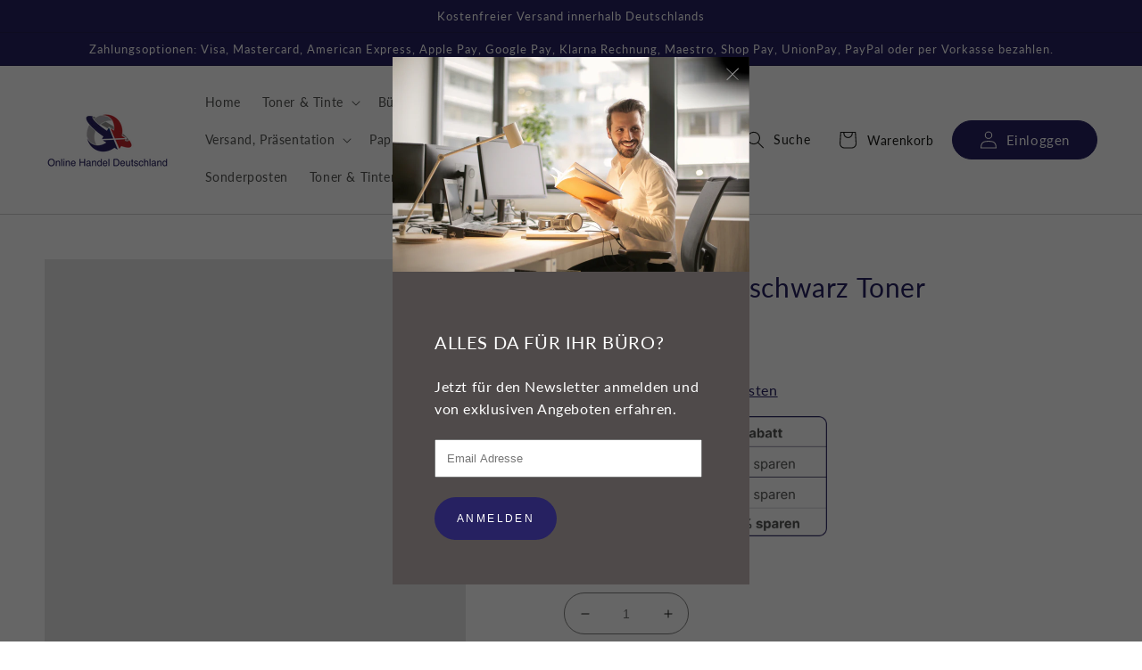

--- FILE ---
content_type: text/html; charset=utf-8
request_url: https://onlinehandeldeutschland.de/products/canon-729-bk-schwarz-toner
body_size: 73560
content:
<!doctype html>
<html class="no-js" lang="de">
  <head>
                <script type="text/worker" id="sweworker">onmessage=function(e){postMessage(`window.SwiftOptimize=function(){let e,t=!1;const n=["mouseover","keydown","touchmove","touchstart","wheel"];let i=performance.getEntriesByType("navigation");const o={bubbles:!0,cancelable:!0};let a=[];function r(){window.SwiftObserver.disconnect(),i[0].loadEventEnd>0&&void 0!==document.removeEventListeners&&(document.removeEventListeners("DOMContentLoaded"),document.removeEventListeners("load")),n.forEach((function(e){console.log("deactivate SWE action >>",e),window.removeEventListener(e,r,{passive:!0})})),function(){let e=document.querySelectorAll('script[type="text/swescript"]:not([data-swift-pre-init])'),n=[];e.forEach((function(e){n.push((function(t){!function(e,t){var n=document.createElement("script");n.type="text/javascript",n.async=!1,n.id=e.id||"",Object.assign(n.dataset,e.dataset),e.src?(n.onload=t,n.onerror=t,n.src=e.src,a.push({type:"src",url:e.src})):(n.textContent=e.innerText,a.push({type:"context",context:e.innerText}));f(e),document.body.appendChild(n),e.src||t()}(e,t)}))})),s(n,t?l:c)}()}function s(e,t,n){e[n=n||0]?e[n]((function(){s(e,t,n+1)})):t&&t()}function c(){if(i[0].loadEventEnd<=0)return;d("DOMContentLoaded"),d("readystatechange"),d("load");const e=new UIEvent("resize",Object.assign({view:window,detail:!1},o));window.dispatchEvent(e),document.dispatchEvent(e)}function d(e,t){t=t||o;const n=new Event(e,t);window.dispatchEvent(n),document.dispatchEvent(n)}function l(){const e=new CustomEvent("swiftScriptPreInited",{detail:a});document.dispatchEvent(e)}function u(e){throw new URIError("The script"+e.target.src+" didn't load correctly.")}function p(e){const{url:t,content:n="",dataSet:i,id:o,isAsync:a=!1,isDefer:r=!1,isHeader:s=!1}=e;return new Promise(((e,c)=>{let d=document.createElement("script");d.type="text/javascript",a&&(d.async=!0),!a&&r&&(d.defer=r),o&&(d.id=o),i&&"object"==typeof i&&Object.assign(d.dataset,{...i,swiftPreInit:"preinited"}),t?d.src=t:d.textContent=n,d.dataset.swiftPreInit="preinited",d.onload=()=>e(!0),d.onerror=e=>{u(e),c(!0)},s?document.head.append(d):document.body.append(d),t||e(!0)}))}function f(e,t){t?(e.replaceWith(e.cloneNode(!0)),e.remove()):e.parentNode.removeChild(e)}return{getInstance:function(i){return e||(e=function(e){return t=!!e||!1,n.forEach((function(e){console.log("active SWE action >>",e),window.addEventListener(e,r,{passive:!0})})),n}(i)),e},helper:function(){console.table([["SwiftOptimize.getInstance(isUseCustomEvent)","isUseCustomEvent is option params, if not using createAndDispatchPageLoadEvents, just set params is 'true', if using custom event swiftScriptPreInited, document.addEventListener('swiftScriptPreInited', (e)=>console.log(e.detail)) to listen event"],["SwiftOptimize.dispatchEventManual('DOMContentLoaded')","Fired when the document has been completely loaded and parsed, without waiting for stylesheets, images, and subframes to finish loading."],["SwiftOptimize.dispatchEventManual('readystatechange')","The readystatechange event is fired when the readyState attribute of a document has changed. https://developer.mozilla.org/en-US/docs/Web/API/Document/readystatechange_event"],["SwiftOptimize.dispatchEventManual('load')","Fired when the whole page has loaded, including all dependent resources such as stylesheets images."],["SwiftOptimize.dispatchEventaLL()","dispatch events DOMContentLoaded, readystatechange, load"],["SwiftOptimize.loadScript(setup)","Load script manual with argrument setup is object {url, content = '', dataSet, id, isAsync = false, isDefer = false, isHeader = false} "],["SwiftOptimize.loadStyleUrl(url)","Load style from url, return promise"],["SwiftOptimize.preloadImage(url, hasPriority)","preload link image from url, hasPriority just option, set true if need priority high"],["SwiftOptimize.getTrackingDelay()","Tracking delay script"],["SwiftOptimize.removeNodeScript()","clear node Script to support load manual"],["SwiftOptimize.excuteSwiftPreInit()","excute all script have dataset swift"]]),console.log("More detail at https://developer.mozilla.org/en-US/docs/Web/API/Window#events")},dispatchEventManual:d,dispatchEventaLL:c,loadScript:p,loadStyleUrl:function(e){return new Promise(((t,n)=>{let i=document.createElement("link");i.href=e,i.rel="stylesheet",i.onload=()=>t(!0),i.onerror=e=>{u(e),n(!0)},document.head.append(i)}))},preloadImage:function(e,t){return new Promise((()=>{let n=document.createElement("link");n.href=e,n.rel="preload",t&&(n.fetchPriority="high"),n.as="image",n.onerror=e=>{u(e),rej(!0)},document.head.append(n)}))},getTrackingDelay:function(){return a},removeNodeScript:f,excuteSwiftPreInit:async function(){let e=[];return document.querySelectorAll('script[type="text/swescript"][data-swift-pre-init]:not([data-swift-pre-init="preinited"])').forEach((t=>{e.push(t)})),e.length?await async function(e){return await e.reduce((async function(e,t){let n=await e,i="";const o={...t.dataset},a=t.id;return i=t.src?"preinit is "+await p({url:t.src,dataSet:o,id:a,isDefer:!0})+", url >>> "+t.src:"preinit is "+await p({content:t.textContent,dataSet:o,id:a})+", content >>> "+t.textContent,f(t),n.push(i),n}),Promise.resolve([]))}(e):"not found script"}}}(),window.SwiftOptimize.getInstance();`);};</script>
<script type="text/javascript">var swex = new Worker('data:text/javascript;base64,' + btoa(document.getElementById('sweworker').textContent));(swex.onmessage = function (t) {var e = document.createElement('script');(e.type = 'text/javascript'), (e.textContent = t.data), document.head.appendChild(e);}),swex.postMessage('init');</script>
<script type="text/javascript" data-swe="1">
  (function(){
      function delayScriptByType(node, SwiftPreInit){
          node.type = 'text/swescript';
          if(SwiftPreInit) node.dataset.swiftPreInit = SwiftPreInit;
      }
    const preloadedImages = [];
    const preloadImgHandle = (node) => {
       if (preloadedImages.length < 2) {
          const image = new Image();
          image.src = node.src || node.srcset;
          image.alt = node.alt;
         node.loading="eager";
  
          const preloadLink = document.createElement('link');
          preloadLink.rel = 'preload';
          preloadLink.as = 'image';
          preloadLink.href = image.src;
          document.head.appendChild(preloadLink);
  
          preloadedImages.push(image.src);                          
       } else {
         node.loading="lazy";
       }
     }
    window.SwiftObserver = new MutationObserver((mutations) => {
           const tagAllow = ['IMG', 'IFRAME'];
           const scriptTypeAllow = ['application/ld+json', 'application/json'];
           mutations.forEach(({ addedNodes }) => {
                addedNodes.forEach((node) => {
                  if(node.tagName === 'SOURCE'){
                    preloadImgHandle(node);
                  }
                    const isScript =node.nodeType === 1 && node.tagName === 'SCRIPT',
                      isPreInited = isScript ? (!node.dataset.swiftPreInit || node.dataset.swiftPreInit !== 'preinited') : false ;
                    const mainRuleScript = isScript && !scriptTypeAllow.includes(node.type) && isPreInited;
                   if(!mainRuleScript && !tagAllow.includes(node.tagName) ) return;

                
      
                   if (mainRuleScript && node.className == 'analytics') delayScriptByType(node);
                   else if (node.innerHTML.includes('asyncLoad')) delayScriptByType(node);
                   else if (node.innerHTML.includes('hotjar')) delayScriptByType(node);
                   else if (node.innerHTML.includes('gtag')) delayScriptByType(node);
                   else if (node.innerHTML.includes('gtm')) delayScriptByType(node);
                  else if (node.src.includes('googlet')) delayScriptByType(node);
                  else if (node.src.includes('storefront/bars')) delayScriptByType(node);
                  else if (node.innerHTML.includes('storefront/bars')) delayScriptByType(node);
                  else if (node.src.includes('facebook.net')) delayScriptByType(node); 
                  else if (node.innerHTML.includes('facebook.net')) delayScriptByType(node);
                  else if (node.innerHTML.includes('extensions')) delayScriptByType(node);
                  else if (node.src.includes('extensions')) delayScriptByType(node);
                  else if (node.innerHTML.includes('checkouts/internal/preloads.js')) delayScriptByType(node);
                  else if (node.src.includes('checkouts/internal/preloads.js')) delayScriptByType(node);
                   else if (node.src.includes('judge.me')) delayScriptByType(node);
                  else if (node.innerHTML.includes('judge.me')) delayScriptByType(node);
                  else if (node.src.includes('haendlerbund')) delayScriptByType(node);
                  else if (node.innerHTML.includes('haendlerbund')) delayScriptByType(node);
                  else if (node.src.includes('nfcube')) delayScriptByType(node);
                  else if (node.innerHTML.includes('nfcube')) delayScriptByType(node);
                     else if (node.src.includes('pinterest')) delayScriptByType(node);
                  else if (node.innerHTML.includes('pinterest')) delayScriptByType(node);

                   else if (node.innerHTML.includes('shopifycloud')) delayScriptByType(node);
                   else if (node.src.includes('shopifycloud')) delayScriptByType(node);
                  else if (node.id === 'web-pixels-manager-setup') delayScriptByType(node);
                  
                  else if (node.innerHTML.includes('getshogun')) delayScriptByType(node);
                  else if (node.src.includes('getshogun')) delayScriptByType(node);
                  
                   
                   else if(node.tagName === 'IMG'){
                      preloadImgHandle(node);
                   }
                   else if (node.tagName === 'IFRAME') {
                       node.loading = 'lazy';
                       // let lazysrc = node.src;
                       // node.setAttribute('lazy-src',lazysrc);
                       // node.src = '';
                   }
       
               });
           });
       });
       const ua = navigator && navigator.userAgent.toString().toLowerCase();
       if (ua.indexOf("chrome") > -1) {
           SwiftObserver.observe(document.documentElement, {
               childList: true,
               subtree: true,
           });
       }
   })();
</script>
            <style></style>
    <meta charset="utf-8">
    <meta http-equiv="X-UA-Compatible" content="IE=edge">
    <meta name="viewport" content="width=device-width,initial-scale=1">
    <meta name="theme-color" content="">
    <link rel="canonical" href="https://onlinehandeldeutschland.de/products/canon-729-bk-schwarz-toner">
    <link
      rel="preconnect"
      href="https://cdn.shopify.com"
      crossorigin><link
        rel="icon"
        type="image/png"
        href="//onlinehandeldeutschland.de/cdn/shop/files/400dpiLogo_32x32.png?v=1629696668"><link
        rel="preconnect"
        href="https://fonts.shopifycdn.com"
        crossorigin><title>Canon 729 BK schwarz Toner | onlinehandeldeutschland</title>

    
      <meta name="description" content="Marke Canon Produkttypenbezeichnung 729 BK Lieferanten-Art.-Nr. 4370B002 Geeignet für Geräte LBP7010C/7018C Druckleistung in Seiten (ca.) 1.200 Ergänzung Druckleistung nach ISO/IEC 19798 Farbe schwarz Produktart Toner/Tonerkartuschen Inhalt Toner Original Ja onlinehandeldeutschland">
    

    

<meta property="og:site_name" content="onlinehandeldeutschland">
<meta property="og:url" content="https://onlinehandeldeutschland.de/products/canon-729-bk-schwarz-toner">
<meta property="og:title" content="Canon 729 BK schwarz Toner | onlinehandeldeutschland">
<meta property="og:type" content="product">
<meta property="og:description" content="Marke Canon Produkttypenbezeichnung 729 BK Lieferanten-Art.-Nr. 4370B002 Geeignet für Geräte LBP7010C/7018C Druckleistung in Seiten (ca.) 1.200 Ergänzung Druckleistung nach ISO/IEC 19798 Farbe schwarz Produktart Toner/Tonerkartuschen Inhalt Toner Original Ja onlinehandeldeutschland"><meta property="og:image" content="http://onlinehandeldeutschland.de/cdn/shop/files/729BK.webp?v=1719382750">
  <meta property="og:image:secure_url" content="https://onlinehandeldeutschland.de/cdn/shop/files/729BK.webp?v=1719382750">
  <meta property="og:image:width" content="2048">
  <meta property="og:image:height" content="1536"><meta property="og:price:amount" content="51,90">
  <meta property="og:price:currency" content="EUR"><meta name="twitter:card" content="summary_large_image">
<meta name="twitter:title" content="Canon 729 BK schwarz Toner | onlinehandeldeutschland">
<meta name="twitter:description" content="Marke Canon Produkttypenbezeichnung 729 BK Lieferanten-Art.-Nr. 4370B002 Geeignet für Geräte LBP7010C/7018C Druckleistung in Seiten (ca.) 1.200 Ergänzung Druckleistung nach ISO/IEC 19798 Farbe schwarz Produktart Toner/Tonerkartuschen Inhalt Toner Original Ja onlinehandeldeutschland">


    <script defer src="https://consenttool.haendlerbund.de/app.js?apiKey=2e740aa6ca324fb91a859e78a4135326ef6ba30dca7b92bc&amp;domain=fb2d8bf" referrerpolicy="origin"></script>

    <script src="//onlinehandeldeutschland.de/cdn/shop/t/10/assets/global.js?v=125069927440123689531719504243" defer="defer"></script>

    <script>window.performance && window.performance.mark && window.performance.mark('shopify.content_for_header.start');</script><meta name="google-site-verification" content="SACWtiHg9cd5pnHYoaUpoZB_7FybUPm0olANfyb7SXk">
<meta id="shopify-digital-wallet" name="shopify-digital-wallet" content="/39807254684/digital_wallets/dialog">
<meta name="shopify-checkout-api-token" content="4166413e30ac7a167c2bcb7475e075f1">
<meta id="in-context-paypal-metadata" data-shop-id="39807254684" data-venmo-supported="false" data-environment="production" data-locale="de_DE" data-paypal-v4="true" data-currency="EUR">
<link rel="alternate" type="application/json+oembed" href="https://onlinehandeldeutschland.de/products/canon-729-bk-schwarz-toner.oembed">
<script async="async" src="/checkouts/internal/preloads.js?locale=de-DE"></script>
<link rel="preconnect" href="https://shop.app" crossorigin="anonymous">
<script async="async" src="https://shop.app/checkouts/internal/preloads.js?locale=de-DE&shop_id=39807254684" crossorigin="anonymous"></script>
<script id="apple-pay-shop-capabilities" type="application/json">{"shopId":39807254684,"countryCode":"DE","currencyCode":"EUR","merchantCapabilities":["supports3DS"],"merchantId":"gid:\/\/shopify\/Shop\/39807254684","merchantName":"onlinehandeldeutschland","requiredBillingContactFields":["postalAddress","email"],"requiredShippingContactFields":["postalAddress","email"],"shippingType":"shipping","supportedNetworks":["visa","maestro","masterCard","amex"],"total":{"type":"pending","label":"onlinehandeldeutschland","amount":"1.00"},"shopifyPaymentsEnabled":true,"supportsSubscriptions":true}</script>
<script id="shopify-features" type="application/json">{"accessToken":"4166413e30ac7a167c2bcb7475e075f1","betas":["rich-media-storefront-analytics"],"domain":"onlinehandeldeutschland.de","predictiveSearch":true,"shopId":39807254684,"locale":"de"}</script>
<script>var Shopify = Shopify || {};
Shopify.shop = "onlinehandeldeutschland.myshopify.com";
Shopify.locale = "de";
Shopify.currency = {"active":"EUR","rate":"1.0"};
Shopify.country = "DE";
Shopify.theme = {"name":"[SWIFT-EXPERT] onlinehandel AKTUELL","id":162811478281,"schema_name":"Dawn","schema_version":"1.1.0","theme_store_id":null,"role":"main"};
Shopify.theme.handle = "null";
Shopify.theme.style = {"id":null,"handle":null};
Shopify.cdnHost = "onlinehandeldeutschland.de/cdn";
Shopify.routes = Shopify.routes || {};
Shopify.routes.root = "/";</script>
<script type="module">!function(o){(o.Shopify=o.Shopify||{}).modules=!0}(window);</script>
<script>!function(o){function n(){var o=[];function n(){o.push(Array.prototype.slice.apply(arguments))}return n.q=o,n}var t=o.Shopify=o.Shopify||{};t.loadFeatures=n(),t.autoloadFeatures=n()}(window);</script>
<script>
  window.ShopifyPay = window.ShopifyPay || {};
  window.ShopifyPay.apiHost = "shop.app\/pay";
  window.ShopifyPay.redirectState = null;
</script>
<script id="shop-js-analytics" type="application/json">{"pageType":"product"}</script>
<script defer="defer" async type="module" src="//onlinehandeldeutschland.de/cdn/shopifycloud/shop-js/modules/v2/client.init-shop-cart-sync_kxAhZfSm.de.esm.js"></script>
<script defer="defer" async type="module" src="//onlinehandeldeutschland.de/cdn/shopifycloud/shop-js/modules/v2/chunk.common_5BMd6ono.esm.js"></script>
<script type="module">
  await import("//onlinehandeldeutschland.de/cdn/shopifycloud/shop-js/modules/v2/client.init-shop-cart-sync_kxAhZfSm.de.esm.js");
await import("//onlinehandeldeutschland.de/cdn/shopifycloud/shop-js/modules/v2/chunk.common_5BMd6ono.esm.js");

  window.Shopify.SignInWithShop?.initShopCartSync?.({"fedCMEnabled":true,"windoidEnabled":true});

</script>
<script>
  window.Shopify = window.Shopify || {};
  if (!window.Shopify.featureAssets) window.Shopify.featureAssets = {};
  window.Shopify.featureAssets['shop-js'] = {"shop-cart-sync":["modules/v2/client.shop-cart-sync_81xuAXRO.de.esm.js","modules/v2/chunk.common_5BMd6ono.esm.js"],"init-fed-cm":["modules/v2/client.init-fed-cm_B2l2C8gd.de.esm.js","modules/v2/chunk.common_5BMd6ono.esm.js"],"shop-button":["modules/v2/client.shop-button_DteRmTIv.de.esm.js","modules/v2/chunk.common_5BMd6ono.esm.js"],"init-windoid":["modules/v2/client.init-windoid_BrVTPDHy.de.esm.js","modules/v2/chunk.common_5BMd6ono.esm.js"],"shop-cash-offers":["modules/v2/client.shop-cash-offers_uZhaqfcC.de.esm.js","modules/v2/chunk.common_5BMd6ono.esm.js","modules/v2/chunk.modal_DhTZgVSk.esm.js"],"shop-toast-manager":["modules/v2/client.shop-toast-manager_lTRStNPf.de.esm.js","modules/v2/chunk.common_5BMd6ono.esm.js"],"init-shop-email-lookup-coordinator":["modules/v2/client.init-shop-email-lookup-coordinator_BhyMm2Vh.de.esm.js","modules/v2/chunk.common_5BMd6ono.esm.js"],"pay-button":["modules/v2/client.pay-button_uIj7-e2V.de.esm.js","modules/v2/chunk.common_5BMd6ono.esm.js"],"avatar":["modules/v2/client.avatar_BTnouDA3.de.esm.js"],"init-shop-cart-sync":["modules/v2/client.init-shop-cart-sync_kxAhZfSm.de.esm.js","modules/v2/chunk.common_5BMd6ono.esm.js"],"shop-login-button":["modules/v2/client.shop-login-button_hqVUT9QF.de.esm.js","modules/v2/chunk.common_5BMd6ono.esm.js","modules/v2/chunk.modal_DhTZgVSk.esm.js"],"init-customer-accounts-sign-up":["modules/v2/client.init-customer-accounts-sign-up_0Oyvgx7Z.de.esm.js","modules/v2/client.shop-login-button_hqVUT9QF.de.esm.js","modules/v2/chunk.common_5BMd6ono.esm.js","modules/v2/chunk.modal_DhTZgVSk.esm.js"],"init-shop-for-new-customer-accounts":["modules/v2/client.init-shop-for-new-customer-accounts_DojLPa1w.de.esm.js","modules/v2/client.shop-login-button_hqVUT9QF.de.esm.js","modules/v2/chunk.common_5BMd6ono.esm.js","modules/v2/chunk.modal_DhTZgVSk.esm.js"],"init-customer-accounts":["modules/v2/client.init-customer-accounts_DWlFj6gc.de.esm.js","modules/v2/client.shop-login-button_hqVUT9QF.de.esm.js","modules/v2/chunk.common_5BMd6ono.esm.js","modules/v2/chunk.modal_DhTZgVSk.esm.js"],"shop-follow-button":["modules/v2/client.shop-follow-button_BEIcZOGj.de.esm.js","modules/v2/chunk.common_5BMd6ono.esm.js","modules/v2/chunk.modal_DhTZgVSk.esm.js"],"lead-capture":["modules/v2/client.lead-capture_BSpzCmmh.de.esm.js","modules/v2/chunk.common_5BMd6ono.esm.js","modules/v2/chunk.modal_DhTZgVSk.esm.js"],"checkout-modal":["modules/v2/client.checkout-modal_8HiTfxyj.de.esm.js","modules/v2/chunk.common_5BMd6ono.esm.js","modules/v2/chunk.modal_DhTZgVSk.esm.js"],"shop-login":["modules/v2/client.shop-login_Fe0VhLV0.de.esm.js","modules/v2/chunk.common_5BMd6ono.esm.js","modules/v2/chunk.modal_DhTZgVSk.esm.js"],"payment-terms":["modules/v2/client.payment-terms_C8PkVPzh.de.esm.js","modules/v2/chunk.common_5BMd6ono.esm.js","modules/v2/chunk.modal_DhTZgVSk.esm.js"]};
</script>
<script>(function() {
  var isLoaded = false;
  function asyncLoad() {
    if (isLoaded) return;
    isLoaded = true;
    var urls = ["https:\/\/cdn.nfcube.com\/instafeed-c21b789f1ff677260088148fd53b7867.js?shop=onlinehandeldeutschland.myshopify.com","https:\/\/attributes.247apps.de\/build\/assets\/front.js?shop=onlinehandeldeutschland.myshopify.com"];
    for (var i = 0; i < urls.length; i++) {
      var s = document.createElement('script');
      s.type = 'text/javascript';
      s.async = true;
      s.src = urls[i];
      var x = document.getElementsByTagName('script')[0];
      x.parentNode.insertBefore(s, x);
    }
  };
  if(window.attachEvent) {
    window.attachEvent('onload', asyncLoad);
  } else {
    window.addEventListener('load', asyncLoad, false);
  }
})();</script>
<script id="__st">var __st={"a":39807254684,"offset":3600,"reqid":"1623b4bb-c824-4aab-996c-835e03aea6bf-1769025048","pageurl":"onlinehandeldeutschland.de\/products\/canon-729-bk-schwarz-toner","u":"43966fe217d3","p":"product","rtyp":"product","rid":6832628170908};</script>
<script>window.ShopifyPaypalV4VisibilityTracking = true;</script>
<script id="captcha-bootstrap">!function(){'use strict';const t='contact',e='account',n='new_comment',o=[[t,t],['blogs',n],['comments',n],[t,'customer']],c=[[e,'customer_login'],[e,'guest_login'],[e,'recover_customer_password'],[e,'create_customer']],r=t=>t.map((([t,e])=>`form[action*='/${t}']:not([data-nocaptcha='true']) input[name='form_type'][value='${e}']`)).join(','),a=t=>()=>t?[...document.querySelectorAll(t)].map((t=>t.form)):[];function s(){const t=[...o],e=r(t);return a(e)}const i='password',u='form_key',d=['recaptcha-v3-token','g-recaptcha-response','h-captcha-response',i],f=()=>{try{return window.sessionStorage}catch{return}},m='__shopify_v',_=t=>t.elements[u];function p(t,e,n=!1){try{const o=window.sessionStorage,c=JSON.parse(o.getItem(e)),{data:r}=function(t){const{data:e,action:n}=t;return t[m]||n?{data:e,action:n}:{data:t,action:n}}(c);for(const[e,n]of Object.entries(r))t.elements[e]&&(t.elements[e].value=n);n&&o.removeItem(e)}catch(o){console.error('form repopulation failed',{error:o})}}const l='form_type',E='cptcha';function T(t){t.dataset[E]=!0}const w=window,h=w.document,L='Shopify',v='ce_forms',y='captcha';let A=!1;((t,e)=>{const n=(g='f06e6c50-85a8-45c8-87d0-21a2b65856fe',I='https://cdn.shopify.com/shopifycloud/storefront-forms-hcaptcha/ce_storefront_forms_captcha_hcaptcha.v1.5.2.iife.js',D={infoText:'Durch hCaptcha geschützt',privacyText:'Datenschutz',termsText:'Allgemeine Geschäftsbedingungen'},(t,e,n)=>{const o=w[L][v],c=o.bindForm;if(c)return c(t,g,e,D).then(n);var r;o.q.push([[t,g,e,D],n]),r=I,A||(h.body.append(Object.assign(h.createElement('script'),{id:'captcha-provider',async:!0,src:r})),A=!0)});var g,I,D;w[L]=w[L]||{},w[L][v]=w[L][v]||{},w[L][v].q=[],w[L][y]=w[L][y]||{},w[L][y].protect=function(t,e){n(t,void 0,e),T(t)},Object.freeze(w[L][y]),function(t,e,n,w,h,L){const[v,y,A,g]=function(t,e,n){const i=e?o:[],u=t?c:[],d=[...i,...u],f=r(d),m=r(i),_=r(d.filter((([t,e])=>n.includes(e))));return[a(f),a(m),a(_),s()]}(w,h,L),I=t=>{const e=t.target;return e instanceof HTMLFormElement?e:e&&e.form},D=t=>v().includes(t);t.addEventListener('submit',(t=>{const e=I(t);if(!e)return;const n=D(e)&&!e.dataset.hcaptchaBound&&!e.dataset.recaptchaBound,o=_(e),c=g().includes(e)&&(!o||!o.value);(n||c)&&t.preventDefault(),c&&!n&&(function(t){try{if(!f())return;!function(t){const e=f();if(!e)return;const n=_(t);if(!n)return;const o=n.value;o&&e.removeItem(o)}(t);const e=Array.from(Array(32),(()=>Math.random().toString(36)[2])).join('');!function(t,e){_(t)||t.append(Object.assign(document.createElement('input'),{type:'hidden',name:u})),t.elements[u].value=e}(t,e),function(t,e){const n=f();if(!n)return;const o=[...t.querySelectorAll(`input[type='${i}']`)].map((({name:t})=>t)),c=[...d,...o],r={};for(const[a,s]of new FormData(t).entries())c.includes(a)||(r[a]=s);n.setItem(e,JSON.stringify({[m]:1,action:t.action,data:r}))}(t,e)}catch(e){console.error('failed to persist form',e)}}(e),e.submit())}));const S=(t,e)=>{t&&!t.dataset[E]&&(n(t,e.some((e=>e===t))),T(t))};for(const o of['focusin','change'])t.addEventListener(o,(t=>{const e=I(t);D(e)&&S(e,y())}));const B=e.get('form_key'),M=e.get(l),P=B&&M;t.addEventListener('DOMContentLoaded',(()=>{const t=y();if(P)for(const e of t)e.elements[l].value===M&&p(e,B);[...new Set([...A(),...v().filter((t=>'true'===t.dataset.shopifyCaptcha))])].forEach((e=>S(e,t)))}))}(h,new URLSearchParams(w.location.search),n,t,e,['guest_login'])})(!0,!0)}();</script>
<script integrity="sha256-4kQ18oKyAcykRKYeNunJcIwy7WH5gtpwJnB7kiuLZ1E=" data-source-attribution="shopify.loadfeatures" defer="defer" src="//onlinehandeldeutschland.de/cdn/shopifycloud/storefront/assets/storefront/load_feature-a0a9edcb.js" crossorigin="anonymous"></script>
<script crossorigin="anonymous" defer="defer" src="//onlinehandeldeutschland.de/cdn/shopifycloud/storefront/assets/shopify_pay/storefront-65b4c6d7.js?v=20250812"></script>
<script data-source-attribution="shopify.dynamic_checkout.dynamic.init">var Shopify=Shopify||{};Shopify.PaymentButton=Shopify.PaymentButton||{isStorefrontPortableWallets:!0,init:function(){window.Shopify.PaymentButton.init=function(){};var t=document.createElement("script");t.src="https://onlinehandeldeutschland.de/cdn/shopifycloud/portable-wallets/latest/portable-wallets.de.js",t.type="module",document.head.appendChild(t)}};
</script>
<script data-source-attribution="shopify.dynamic_checkout.buyer_consent">
  function portableWalletsHideBuyerConsent(e){var t=document.getElementById("shopify-buyer-consent"),n=document.getElementById("shopify-subscription-policy-button");t&&n&&(t.classList.add("hidden"),t.setAttribute("aria-hidden","true"),n.removeEventListener("click",e))}function portableWalletsShowBuyerConsent(e){var t=document.getElementById("shopify-buyer-consent"),n=document.getElementById("shopify-subscription-policy-button");t&&n&&(t.classList.remove("hidden"),t.removeAttribute("aria-hidden"),n.addEventListener("click",e))}window.Shopify?.PaymentButton&&(window.Shopify.PaymentButton.hideBuyerConsent=portableWalletsHideBuyerConsent,window.Shopify.PaymentButton.showBuyerConsent=portableWalletsShowBuyerConsent);
</script>
<script>
  function portableWalletsCleanup(e){e&&e.src&&console.error("Failed to load portable wallets script "+e.src);var t=document.querySelectorAll("shopify-accelerated-checkout .shopify-payment-button__skeleton, shopify-accelerated-checkout-cart .wallet-cart-button__skeleton"),e=document.getElementById("shopify-buyer-consent");for(let e=0;e<t.length;e++)t[e].remove();e&&e.remove()}function portableWalletsNotLoadedAsModule(e){e instanceof ErrorEvent&&"string"==typeof e.message&&e.message.includes("import.meta")&&"string"==typeof e.filename&&e.filename.includes("portable-wallets")&&(window.removeEventListener("error",portableWalletsNotLoadedAsModule),window.Shopify.PaymentButton.failedToLoad=e,"loading"===document.readyState?document.addEventListener("DOMContentLoaded",window.Shopify.PaymentButton.init):window.Shopify.PaymentButton.init())}window.addEventListener("error",portableWalletsNotLoadedAsModule);
</script>

<script type="module" src="https://onlinehandeldeutschland.de/cdn/shopifycloud/portable-wallets/latest/portable-wallets.de.js" onError="portableWalletsCleanup(this)" crossorigin="anonymous"></script>
<script nomodule>
  document.addEventListener("DOMContentLoaded", portableWalletsCleanup);
</script>

<link id="shopify-accelerated-checkout-styles" rel="stylesheet" media="screen" href="https://onlinehandeldeutschland.de/cdn/shopifycloud/portable-wallets/latest/accelerated-checkout-backwards-compat.css" crossorigin="anonymous">
<style id="shopify-accelerated-checkout-cart">
        #shopify-buyer-consent {
  margin-top: 1em;
  display: inline-block;
  width: 100%;
}

#shopify-buyer-consent.hidden {
  display: none;
}

#shopify-subscription-policy-button {
  background: none;
  border: none;
  padding: 0;
  text-decoration: underline;
  font-size: inherit;
  cursor: pointer;
}

#shopify-subscription-policy-button::before {
  box-shadow: none;
}

      </style>
<script id="sections-script" data-sections="main-product,product-recommendations,header,footer" defer="defer" src="//onlinehandeldeutschland.de/cdn/shop/t/10/compiled_assets/scripts.js?v=3553"></script>
<script>window.performance && window.performance.mark && window.performance.mark('shopify.content_for_header.end');</script>


    <style data-shopify>
      @font-face {
  font-family: Lato;
  font-weight: 400;
  font-style: normal;
  font-display: swap;
  src: url("//onlinehandeldeutschland.de/cdn/fonts/lato/lato_n4.c3b93d431f0091c8be23185e15c9d1fee1e971c5.woff2") format("woff2"),
       url("//onlinehandeldeutschland.de/cdn/fonts/lato/lato_n4.d5c00c781efb195594fd2fd4ad04f7882949e327.woff") format("woff");
}

      @font-face {
  font-family: Lato;
  font-weight: 700;
  font-style: normal;
  font-display: swap;
  src: url("//onlinehandeldeutschland.de/cdn/fonts/lato/lato_n7.900f219bc7337bc57a7a2151983f0a4a4d9d5dcf.woff2") format("woff2"),
       url("//onlinehandeldeutschland.de/cdn/fonts/lato/lato_n7.a55c60751adcc35be7c4f8a0313f9698598612ee.woff") format("woff");
}

      @font-face {
  font-family: Lato;
  font-weight: 400;
  font-style: italic;
  font-display: swap;
  src: url("//onlinehandeldeutschland.de/cdn/fonts/lato/lato_i4.09c847adc47c2fefc3368f2e241a3712168bc4b6.woff2") format("woff2"),
       url("//onlinehandeldeutschland.de/cdn/fonts/lato/lato_i4.3c7d9eb6c1b0a2bf62d892c3ee4582b016d0f30c.woff") format("woff");
}

      @font-face {
  font-family: Lato;
  font-weight: 700;
  font-style: italic;
  font-display: swap;
  src: url("//onlinehandeldeutschland.de/cdn/fonts/lato/lato_i7.16ba75868b37083a879b8dd9f2be44e067dfbf92.woff2") format("woff2"),
       url("//onlinehandeldeutschland.de/cdn/fonts/lato/lato_i7.4c07c2b3b7e64ab516aa2f2081d2bb0366b9dce8.woff") format("woff");
}

      @font-face {
  font-family: Lato;
  font-weight: 400;
  font-style: normal;
  font-display: swap;
  src: url("//onlinehandeldeutschland.de/cdn/fonts/lato/lato_n4.c3b93d431f0091c8be23185e15c9d1fee1e971c5.woff2") format("woff2"),
       url("//onlinehandeldeutschland.de/cdn/fonts/lato/lato_n4.d5c00c781efb195594fd2fd4ad04f7882949e327.woff") format("woff");
}


      :root  {
        --font-body-family: Lato
        , sans-serif
        ;
        --font-body-style: normal
        ;
        --font-body-weight: 400
        ;

        --font-heading-family: Lato
        , sans-serif
        ;
        --font-heading-style: normal
        ;
        --font-heading-weight: 400
        ;

        --color-base-text: 26
        , 27
        , 24
        ;
        --color-base-background-1: 255
        , 255
        , 255
        ;
        --color-base-background-2: 250
        , 241
        , 233
        ;
        --color-base-solid-button-labels: 255
        , 255
        , 255
        ;
        --color-base-outline-button-labels: 38
        , 33
        , 97
        ;
        --color-base-accent-1: 38
        , 33
        , 97
        ;
        --color-base-accent-2: 157
        , 87
        , 44
        ;
        --payment-terms-background-color: #FFFFFF
        ;

        --page-width: 160
        rem;

        --color-blue: #262161;
        --color-gray: #7C7C7C;
      }

      *,
      *::before,
      *::after {
        box-sizing: inherit;
      }

      html {
        box-sizing: border-box;
        font-size: 62.5%;
        height: 100%;
        overflow-x: hidden;
      }

      body {
        display: grid;
        grid-template-rows: auto auto 1fr auto;
        grid-template-columns: 100%;
        min-height: 100%;
        margin: 0;
        font-size: 1.5rem;
        letter-spacing: 0.06rem;
        line-height: 1.8;
        font-family: var(--font-body-family);
        font-style: var(--font-body-style);
        font-weight: var(--font-body-weight);
        overflow-x: hidden;

      }


      @media screen and (min-width: 750px) {
        body {
          font-size: 1.6rem;
        }

      }
    </style>

    <link href="//onlinehandeldeutschland.de/cdn/shop/t/10/assets/base.css?v=73900471340225434411719504243" rel="stylesheet" type="text/css" media="all" />
    <link href="//onlinehandeldeutschland.de/cdn/shop/t/10/assets/index.min.css?v=34800760206647697961719504243" rel="stylesheet" type="text/css" media="all" />
<link
        rel="preload"
        as="font"
        href="//onlinehandeldeutschland.de/cdn/fonts/lato/lato_n4.c3b93d431f0091c8be23185e15c9d1fee1e971c5.woff2"
        type="font/woff2"
        crossorigin><link
        rel="preload"
        as="font"
        href="//onlinehandeldeutschland.de/cdn/fonts/lato/lato_n4.c3b93d431f0091c8be23185e15c9d1fee1e971c5.woff2"
        type="font/woff2"
        crossorigin><script>
      document.documentElement.className = document.documentElement.className.replace('no-js', 'js');
    </script>
    
<!-- Start of Judge.me Core -->
<link rel="dns-prefetch" href="https://cdn.judge.me/">
<script data-cfasync='false' class='jdgm-settings-script'>window.jdgmSettings={"pagination":5,"disable_web_reviews":true,"badge_no_review_text":"Keine Bewertungen","badge_n_reviews_text":"{{ n }} Bewertung/Bewertungen","hide_badge_preview_if_no_reviews":true,"badge_hide_text":false,"enforce_center_preview_badge":false,"widget_title":"Kundenbewertungen","widget_open_form_text":"Bewertung schreiben","widget_close_form_text":"Bewertung abbrechen","widget_refresh_page_text":"Seite aktualisieren","widget_summary_text":"Basierend auf {{ number_of_reviews }} Bewertung/Bewertungen","widget_no_review_text":"Schreiben Sie die erste Bewertung","widget_name_field_text":"Anzeigename","widget_verified_name_field_text":"Verifizierter Name (öffentlich)","widget_name_placeholder_text":"Anzeigename","widget_required_field_error_text":"Dieses Feld ist erforderlich.","widget_email_field_text":"E-Mail-Adresse","widget_verified_email_field_text":"Verifizierte E-Mail (privat, kann nicht bearbeitet werden)","widget_email_placeholder_text":"Ihre E-Mail-Adresse","widget_email_field_error_text":"Bitte geben Sie eine gültige E-Mail-Adresse ein.","widget_rating_field_text":"Bewertung","widget_review_title_field_text":"Bewertungstitel","widget_review_title_placeholder_text":"Geben Sie Ihrer Bewertung einen Titel","widget_review_body_field_text":"Bewertungsinhalt","widget_review_body_placeholder_text":"Beginnen Sie hier zu schreiben...","widget_pictures_field_text":"Bild/Video (optional)","widget_submit_review_text":"Bewertung abschicken","widget_submit_verified_review_text":"Verifizierte Bewertung abschicken","widget_submit_success_msg_with_auto_publish":"Vielen Dank! Bitte aktualisieren Sie die Seite in wenigen Momenten, um Ihre Bewertung zu sehen. Sie können Ihre Bewertung entfernen oder bearbeiten, indem Sie sich bei \u003ca href='https://judge.me/login' target='_blank' rel='nofollow noopener'\u003eJudge.me\u003c/a\u003e anmelden","widget_submit_success_msg_no_auto_publish":"Vielen Dank! Ihre Bewertung wird veröffentlicht, sobald sie vom Shop-Administrator genehmigt wurde. Sie können Ihre Bewertung entfernen oder bearbeiten, indem Sie sich bei \u003ca href='https://judge.me/login' target='_blank' rel='nofollow noopener'\u003eJudge.me\u003c/a\u003e anmelden","widget_show_default_reviews_out_of_total_text":"Es werden {{ n_reviews_shown }} von {{ n_reviews }} Bewertungen angezeigt.","widget_show_all_link_text":"Alle anzeigen","widget_show_less_link_text":"Weniger anzeigen","widget_author_said_text":"{{ reviewer_name }} sagte:","widget_days_text":"vor {{ n }} Tag/Tagen","widget_weeks_text":"vor {{ n }} Woche/Wochen","widget_months_text":"vor {{ n }} Monat/Monaten","widget_years_text":"vor {{ n }} Jahr/Jahren","widget_yesterday_text":"Gestern","widget_today_text":"Heute","widget_replied_text":"\u003e\u003e {{ shop_name }} antwortete:","widget_read_more_text":"Mehr lesen","widget_reviewer_name_as_initial":"","widget_rating_filter_color":"","widget_rating_filter_see_all_text":"Alle Bewertungen anzeigen","widget_sorting_most_recent_text":"Neueste","widget_sorting_highest_rating_text":"Höchste Bewertung","widget_sorting_lowest_rating_text":"Niedrigste Bewertung","widget_sorting_with_pictures_text":"Nur Bilder","widget_sorting_most_helpful_text":"Hilfreichste","widget_open_question_form_text":"Eine Frage stellen","widget_reviews_subtab_text":"Bewertungen","widget_questions_subtab_text":"Fragen","widget_question_label_text":"Frage","widget_answer_label_text":"Antwort","widget_question_placeholder_text":"Schreiben Sie hier Ihre Frage","widget_submit_question_text":"Frage absenden","widget_question_submit_success_text":"Vielen Dank für Ihre Frage! Wir werden Sie benachrichtigen, sobald sie beantwortet wird.","verified_badge_text":"Verifiziert","verified_badge_bg_color":"","verified_badge_text_color":"","verified_badge_placement":"left-of-reviewer-name","widget_review_max_height":"","widget_hide_border":false,"widget_social_share":false,"widget_thumb":false,"widget_review_location_show":false,"widget_location_format":"","all_reviews_include_out_of_store_products":true,"all_reviews_out_of_store_text":"(außerhalb des Shops)","all_reviews_pagination":100,"all_reviews_product_name_prefix_text":"über","enable_review_pictures":true,"enable_question_anwser":false,"widget_theme":"","review_date_format":"dd/mm/yy","default_sort_method":"most-recent","widget_product_reviews_subtab_text":"Produktbewertungen","widget_shop_reviews_subtab_text":"Shop-Bewertungen","widget_other_products_reviews_text":"Bewertungen für andere Produkte","widget_store_reviews_subtab_text":"Shop-Bewertungen","widget_no_store_reviews_text":"Dieser Shop hat noch keine Bewertungen erhalten","widget_web_restriction_product_reviews_text":"Dieses Produkt hat noch keine Bewertungen erhalten","widget_no_items_text":"Keine Elemente gefunden","widget_show_more_text":"Mehr anzeigen","widget_write_a_store_review_text":"Shop-Bewertung schreiben","widget_other_languages_heading":"Bewertungen in anderen Sprachen","widget_translate_review_text":"Bewertung übersetzen nach {{ language }}","widget_translating_review_text":"Übersetzung läuft...","widget_show_original_translation_text":"Original anzeigen ({{ language }})","widget_translate_review_failed_text":"Bewertung konnte nicht übersetzt werden.","widget_translate_review_retry_text":"Erneut versuchen","widget_translate_review_try_again_later_text":"Versuchen Sie es später noch einmal","show_product_url_for_grouped_product":false,"widget_sorting_pictures_first_text":"Bilder zuerst","show_pictures_on_all_rev_page_mobile":false,"show_pictures_on_all_rev_page_desktop":false,"floating_tab_hide_mobile_install_preference":false,"floating_tab_button_name":"★ Bewertungen","floating_tab_title":"Lassen Sie Kunden für uns sprechen","floating_tab_button_color":"","floating_tab_button_background_color":"","floating_tab_url":"","floating_tab_url_enabled":false,"floating_tab_tab_style":"text","all_reviews_text_badge_text":"Kunden bewerten uns mit {{ shop.metafields.judgeme.all_reviews_rating | round: 1 }}/5 basierend auf {{ shop.metafields.judgeme.all_reviews_count }} Bewertungen.","all_reviews_text_badge_text_branded_style":"{{ shop.metafields.judgeme.all_reviews_rating | round: 1 }} von 5 Sternen basierend auf {{ shop.metafields.judgeme.all_reviews_count }} Bewertungen","is_all_reviews_text_badge_a_link":false,"show_stars_for_all_reviews_text_badge":true,"all_reviews_text_badge_url":"","all_reviews_text_style":"branded","all_reviews_text_color_style":"judgeme_brand_color","all_reviews_text_color":"#108474","all_reviews_text_show_jm_brand":true,"featured_carousel_show_header":true,"featured_carousel_title":"Lassen Sie Kunden für uns sprechen","testimonials_carousel_title":"Kunden sagen uns","videos_carousel_title":"Echte Kunden-Geschichten","cards_carousel_title":"Kunden sagen uns","featured_carousel_count_text":"aus {{ n }} Bewertungen","featured_carousel_add_link_to_all_reviews_page":false,"featured_carousel_url":"","featured_carousel_show_images":true,"featured_carousel_autoslide_interval":3,"featured_carousel_arrows_on_the_sides":false,"featured_carousel_height":150,"featured_carousel_width":80,"featured_carousel_image_size":0,"featured_carousel_image_height":250,"featured_carousel_arrow_color":"#eeeeee","verified_count_badge_style":"vintage","verified_count_badge_orientation":"horizontal","verified_count_badge_color_style":"judgeme_brand_color","verified_count_badge_color":"#108474","is_verified_count_badge_a_link":false,"verified_count_badge_url":"","verified_count_badge_show_jm_brand":true,"widget_rating_preset_default":5,"widget_first_sub_tab":"product-reviews","widget_show_histogram":true,"widget_histogram_use_custom_color":false,"widget_pagination_use_custom_color":false,"widget_star_use_custom_color":false,"widget_verified_badge_use_custom_color":false,"widget_write_review_use_custom_color":false,"picture_reminder_submit_button":"Upload Pictures","enable_review_videos":true,"mute_video_by_default":false,"widget_sorting_videos_first_text":"Videos zuerst","widget_review_pending_text":"Ausstehend","featured_carousel_items_for_large_screen":5,"social_share_options_order":"Facebook,Twitter","remove_microdata_snippet":true,"disable_json_ld":false,"enable_json_ld_products":false,"preview_badge_show_question_text":false,"preview_badge_no_question_text":"Keine Fragen","preview_badge_n_question_text":"{{ number_of_questions }} Frage/Fragen","qa_badge_show_icon":false,"qa_badge_position":"same-row","remove_judgeme_branding":false,"widget_add_search_bar":false,"widget_search_bar_placeholder":"Suchen","widget_sorting_verified_only_text":"Nur verifizierte","featured_carousel_theme":"vertical","featured_carousel_show_rating":true,"featured_carousel_show_title":true,"featured_carousel_show_body":true,"featured_carousel_show_date":false,"featured_carousel_show_reviewer":true,"featured_carousel_show_product":false,"featured_carousel_header_background_color":"#108474","featured_carousel_header_text_color":"#ffffff","featured_carousel_name_product_separator":"reviewed","featured_carousel_full_star_background":"#108474","featured_carousel_empty_star_background":"#dadada","featured_carousel_vertical_theme_background":"#f9fafb","featured_carousel_verified_badge_enable":false,"featured_carousel_verified_badge_color":"#108474","featured_carousel_border_style":"round","featured_carousel_review_line_length_limit":3,"featured_carousel_more_reviews_button_text":"Mehr Bewertungen lesen","featured_carousel_view_product_button_text":"Produkt ansehen","all_reviews_page_load_reviews_on":"scroll","all_reviews_page_load_more_text":"Mehr Bewertungen laden","disable_fb_tab_reviews":false,"enable_ajax_cdn_cache":false,"widget_public_name_text":"wird öffentlich angezeigt wie","default_reviewer_name":"John Smith","default_reviewer_name_has_non_latin":true,"widget_reviewer_anonymous":"Anonym","medals_widget_title":"Judge.me Bewertungsmedaillen","medals_widget_background_color":"#f9fafb","medals_widget_position":"footer_all_pages","medals_widget_border_color":"#f9fafb","medals_widget_verified_text_position":"left","medals_widget_use_monochromatic_version":false,"medals_widget_elements_color":"#108474","show_reviewer_avatar":true,"widget_invalid_yt_video_url_error_text":"Keine YouTube-Video-URL","widget_max_length_field_error_text":"Bitte geben Sie nicht mehr als {0} Zeichen ein.","widget_show_country_flag":false,"widget_show_collected_via_shop_app":true,"widget_verified_by_shop_badge_style":"light","widget_verified_by_shop_text":"Verifiziert vom Shop","widget_show_photo_gallery":true,"widget_load_with_code_splitting":true,"widget_ugc_install_preference":false,"widget_ugc_title":"Von uns hergestellt, von Ihnen geteilt","widget_ugc_subtitle":"Markieren Sie uns, um Ihr Bild auf unserer Seite zu sehen","widget_ugc_arrows_color":"#ffffff","widget_ugc_primary_button_text":"Jetzt kaufen","widget_ugc_primary_button_background_color":"#108474","widget_ugc_primary_button_text_color":"#ffffff","widget_ugc_primary_button_border_width":"0","widget_ugc_primary_button_border_style":"none","widget_ugc_primary_button_border_color":"#108474","widget_ugc_primary_button_border_radius":"25","widget_ugc_secondary_button_text":"Mehr laden","widget_ugc_secondary_button_background_color":"#ffffff","widget_ugc_secondary_button_text_color":"#108474","widget_ugc_secondary_button_border_width":"2","widget_ugc_secondary_button_border_style":"solid","widget_ugc_secondary_button_border_color":"#108474","widget_ugc_secondary_button_border_radius":"25","widget_ugc_reviews_button_text":"Bewertungen ansehen","widget_ugc_reviews_button_background_color":"#ffffff","widget_ugc_reviews_button_text_color":"#108474","widget_ugc_reviews_button_border_width":"2","widget_ugc_reviews_button_border_style":"solid","widget_ugc_reviews_button_border_color":"#108474","widget_ugc_reviews_button_border_radius":"25","widget_ugc_reviews_button_link_to":"judgeme-reviews-page","widget_ugc_show_post_date":true,"widget_ugc_max_width":"800","widget_rating_metafield_value_type":true,"widget_primary_color":"#108474","widget_enable_secondary_color":false,"widget_secondary_color":"#edf5f5","widget_summary_average_rating_text":"{{ average_rating }} von 5","widget_media_grid_title":"Kundenfotos \u0026 -videos","widget_media_grid_see_more_text":"Mehr sehen","widget_round_style":false,"widget_show_product_medals":true,"widget_verified_by_judgeme_text":"Verifiziert von Judge.me","widget_show_store_medals":true,"widget_verified_by_judgeme_text_in_store_medals":"Verifiziert von Judge.me","widget_media_field_exceed_quantity_message":"Entschuldigung, wir können nur {{ max_media }} für eine Bewertung akzeptieren.","widget_media_field_exceed_limit_message":"{{ file_name }} ist zu groß, bitte wählen Sie ein {{ media_type }} kleiner als {{ size_limit }}MB.","widget_review_submitted_text":"Bewertung abgesendet!","widget_question_submitted_text":"Frage abgesendet!","widget_close_form_text_question":"Abbrechen","widget_write_your_answer_here_text":"Schreiben Sie hier Ihre Antwort","widget_enabled_branded_link":true,"widget_show_collected_by_judgeme":true,"widget_reviewer_name_color":"","widget_write_review_text_color":"","widget_write_review_bg_color":"","widget_collected_by_judgeme_text":"gesammelt von Judge.me","widget_pagination_type":"standard","widget_load_more_text":"Mehr laden","widget_load_more_color":"#108474","widget_full_review_text":"Vollständige Bewertung","widget_read_more_reviews_text":"Mehr Bewertungen lesen","widget_read_questions_text":"Fragen lesen","widget_questions_and_answers_text":"Fragen \u0026 Antworten","widget_verified_by_text":"Verifiziert von","widget_verified_text":"Verifiziert","widget_number_of_reviews_text":"{{ number_of_reviews }} Bewertungen","widget_back_button_text":"Zurück","widget_next_button_text":"Weiter","widget_custom_forms_filter_button":"Filter","custom_forms_style":"horizontal","widget_show_review_information":false,"how_reviews_are_collected":"Wie werden Bewertungen gesammelt?","widget_show_review_keywords":false,"widget_gdpr_statement":"Wie wir Ihre Daten verwenden: Wir kontaktieren Sie nur bezüglich der von Ihnen abgegebenen Bewertung und nur, wenn nötig. Durch das Absenden Ihrer Bewertung stimmen Sie den \u003ca href='https://judge.me/terms' target='_blank' rel='nofollow noopener'\u003eNutzungsbedingungen\u003c/a\u003e, der \u003ca href='https://judge.me/privacy' target='_blank' rel='nofollow noopener'\u003eDatenschutzrichtlinie\u003c/a\u003e und den \u003ca href='https://judge.me/content-policy' target='_blank' rel='nofollow noopener'\u003eInhaltsrichtlinien\u003c/a\u003e von Judge.me zu.","widget_multilingual_sorting_enabled":false,"widget_translate_review_content_enabled":false,"widget_translate_review_content_method":"manual","popup_widget_review_selection":"automatically_with_pictures","popup_widget_round_border_style":true,"popup_widget_show_title":true,"popup_widget_show_body":true,"popup_widget_show_reviewer":false,"popup_widget_show_product":true,"popup_widget_show_pictures":true,"popup_widget_use_review_picture":true,"popup_widget_show_on_home_page":true,"popup_widget_show_on_product_page":true,"popup_widget_show_on_collection_page":true,"popup_widget_show_on_cart_page":true,"popup_widget_position":"bottom_left","popup_widget_first_review_delay":5,"popup_widget_duration":5,"popup_widget_interval":5,"popup_widget_review_count":5,"popup_widget_hide_on_mobile":true,"review_snippet_widget_round_border_style":true,"review_snippet_widget_card_color":"#FFFFFF","review_snippet_widget_slider_arrows_background_color":"#FFFFFF","review_snippet_widget_slider_arrows_color":"#000000","review_snippet_widget_star_color":"#108474","show_product_variant":false,"all_reviews_product_variant_label_text":"Variante: ","widget_show_verified_branding":false,"widget_ai_summary_title":"Kunden sagen","widget_ai_summary_disclaimer":"KI-gestützte Bewertungszusammenfassung basierend auf aktuellen Kundenbewertungen","widget_show_ai_summary":false,"widget_show_ai_summary_bg":false,"widget_show_review_title_input":true,"redirect_reviewers_invited_via_email":"review_widget","request_store_review_after_product_review":false,"request_review_other_products_in_order":false,"review_form_color_scheme":"default","review_form_corner_style":"square","review_form_star_color":{},"review_form_text_color":"#333333","review_form_background_color":"#ffffff","review_form_field_background_color":"#fafafa","review_form_button_color":{},"review_form_button_text_color":"#ffffff","review_form_modal_overlay_color":"#000000","review_content_screen_title_text":"Wie würden Sie dieses Produkt bewerten?","review_content_introduction_text":"Wir würden uns freuen, wenn Sie etwas über Ihre Erfahrung teilen würden.","store_review_form_title_text":"Wie würden Sie diesen Shop bewerten?","store_review_form_introduction_text":"Wir würden uns freuen, wenn Sie etwas über Ihre Erfahrung teilen würden.","show_review_guidance_text":true,"one_star_review_guidance_text":"Schlecht","five_star_review_guidance_text":"Großartig","customer_information_screen_title_text":"Über Sie","customer_information_introduction_text":"Bitte teilen Sie uns mehr über sich mit.","custom_questions_screen_title_text":"Ihre Erfahrung im Detail","custom_questions_introduction_text":"Hier sind einige Fragen, die uns helfen, mehr über Ihre Erfahrung zu verstehen.","review_submitted_screen_title_text":"Vielen Dank für Ihre Bewertung!","review_submitted_screen_thank_you_text":"Wir verarbeiten sie und sie wird bald im Shop erscheinen.","review_submitted_screen_email_verification_text":"Bitte bestätigen Sie Ihre E-Mail-Adresse, indem Sie auf den Link klicken, den wir Ihnen gerade gesendet haben. Dies hilft uns, die Bewertungen authentisch zu halten.","review_submitted_request_store_review_text":"Möchten Sie Ihre Erfahrung beim Einkaufen bei uns teilen?","review_submitted_review_other_products_text":"Möchten Sie diese Produkte bewerten?","store_review_screen_title_text":"Möchten Sie Ihre Erfahrung mit uns teilen?","store_review_introduction_text":"Wir würden uns freuen, wenn Sie etwas über Ihre Erfahrung teilen würden.","reviewer_media_screen_title_picture_text":"Bild teilen","reviewer_media_introduction_picture_text":"Laden Sie ein Foto hoch, um Ihre Bewertung zu unterstützen.","reviewer_media_screen_title_video_text":"Video teilen","reviewer_media_introduction_video_text":"Laden Sie ein Video hoch, um Ihre Bewertung zu unterstützen.","reviewer_media_screen_title_picture_or_video_text":"Bild oder Video teilen","reviewer_media_introduction_picture_or_video_text":"Laden Sie ein Foto oder Video hoch, um Ihre Bewertung zu unterstützen.","reviewer_media_youtube_url_text":"Fügen Sie hier Ihre Youtube-URL ein","advanced_settings_next_step_button_text":"Weiter","advanced_settings_close_review_button_text":"Schließen","modal_write_review_flow":false,"write_review_flow_required_text":"Erforderlich","write_review_flow_privacy_message_text":"Wir respektieren Ihre Privatsphäre.","write_review_flow_anonymous_text":"Bewertung als anonym","write_review_flow_visibility_text":"Dies wird nicht für andere Kunden sichtbar sein.","write_review_flow_multiple_selection_help_text":"Wählen Sie so viele aus, wie Sie möchten","write_review_flow_single_selection_help_text":"Wählen Sie eine Option","write_review_flow_required_field_error_text":"Dieses Feld ist erforderlich","write_review_flow_invalid_email_error_text":"Bitte geben Sie eine gültige E-Mail-Adresse ein","write_review_flow_max_length_error_text":"Max. {{ max_length }} Zeichen.","write_review_flow_media_upload_text":"\u003cb\u003eZum Hochladen klicken\u003c/b\u003e oder ziehen und ablegen","write_review_flow_gdpr_statement":"Wir kontaktieren Sie nur bei Bedarf bezüglich Ihrer Bewertung. Mit dem Absenden Ihrer Bewertung stimmen Sie unseren \u003ca href='https://judge.me/terms' target='_blank' rel='nofollow noopener'\u003eGeschäftsbedingungen\u003c/a\u003e und unserer \u003ca href='https://judge.me/privacy' target='_blank' rel='nofollow noopener'\u003eDatenschutzrichtlinie\u003c/a\u003e zu.","rating_only_reviews_enabled":false,"show_negative_reviews_help_screen":false,"new_review_flow_help_screen_rating_threshold":3,"negative_review_resolution_screen_title_text":"Erzählen Sie uns mehr","negative_review_resolution_text":"Ihre Erfahrung ist uns wichtig. Falls es Probleme mit Ihrem Kauf gab, sind wir hier, um zu helfen. Zögern Sie nicht, uns zu kontaktieren, wir würden gerne die Gelegenheit haben, die Dinge zu korrigieren.","negative_review_resolution_button_text":"Kontaktieren Sie uns","negative_review_resolution_proceed_with_review_text":"Hinterlassen Sie eine Bewertung","negative_review_resolution_subject":"Problem mit dem Kauf von {{ shop_name }}.{{ order_name }}","preview_badge_collection_page_install_status":false,"widget_review_custom_css":"","preview_badge_custom_css":"","preview_badge_stars_count":"5-stars","featured_carousel_custom_css":"","floating_tab_custom_css":"","all_reviews_widget_custom_css":"","medals_widget_custom_css":"","verified_badge_custom_css":"","all_reviews_text_custom_css":"","transparency_badges_collected_via_store_invite":false,"transparency_badges_from_another_provider":false,"transparency_badges_collected_from_store_visitor":false,"transparency_badges_collected_by_verified_review_provider":false,"transparency_badges_earned_reward":false,"transparency_badges_collected_via_store_invite_text":"Bewertung gesammelt durch eine Einladung zum Shop","transparency_badges_from_another_provider_text":"Bewertung gesammelt von einem anderen Anbieter","transparency_badges_collected_from_store_visitor_text":"Bewertung gesammelt von einem Shop-Besucher","transparency_badges_written_in_google_text":"Bewertung in Google geschrieben","transparency_badges_written_in_etsy_text":"Bewertung in Etsy geschrieben","transparency_badges_written_in_shop_app_text":"Bewertung in Shop App geschrieben","transparency_badges_earned_reward_text":"Bewertung erhielt eine Belohnung für zukünftige Bestellungen","product_review_widget_per_page":10,"widget_store_review_label_text":"Shop-Bewertung","checkout_comment_extension_title_on_product_page":"Customer Comments","checkout_comment_extension_num_latest_comment_show":5,"checkout_comment_extension_format":"name_and_timestamp","checkout_comment_customer_name":"last_initial","checkout_comment_comment_notification":true,"preview_badge_collection_page_install_preference":true,"preview_badge_home_page_install_preference":false,"preview_badge_product_page_install_preference":true,"review_widget_install_preference":"","review_carousel_install_preference":false,"floating_reviews_tab_install_preference":"none","verified_reviews_count_badge_install_preference":false,"all_reviews_text_install_preference":false,"review_widget_best_location":true,"judgeme_medals_install_preference":true,"review_widget_revamp_enabled":true,"review_widget_qna_enabled":false,"review_widget_header_theme":"standard","review_widget_widget_title_enabled":true,"review_widget_header_text_size":"medium","review_widget_header_text_weight":"regular","review_widget_average_rating_style":"compact","review_widget_bar_chart_enabled":true,"review_widget_bar_chart_type":"numbers","review_widget_bar_chart_style":"standard","review_widget_expanded_media_gallery_enabled":false,"review_widget_reviews_section_theme":"standard","review_widget_image_style":"thumbnails","review_widget_review_image_ratio":"square","review_widget_stars_size":"medium","review_widget_verified_badge":"standard_text","review_widget_review_title_text_size":"medium","review_widget_review_text_size":"medium","review_widget_review_text_length":"medium","review_widget_number_of_columns_desktop":3,"review_widget_carousel_transition_speed":5,"review_widget_custom_questions_answers_display":"always","review_widget_button_text_color":"#FFFFFF","review_widget_text_color":"#000000","review_widget_lighter_text_color":"#7B7B7B","review_widget_corner_styling":"soft","review_widget_review_word_singular":"Bewertung","review_widget_review_word_plural":"Bewertungen","review_widget_voting_label":"Hilfreich?","review_widget_shop_reply_label":"Antwort von {{ shop_name }}:","review_widget_filters_title":"Filter","qna_widget_question_word_singular":"Frage","qna_widget_question_word_plural":"Fragen","qna_widget_answer_reply_label":"Antwort von {{ answerer_name }}:","qna_content_screen_title_text":"Frage dieses Produkts stellen","qna_widget_question_required_field_error_text":"Bitte geben Sie Ihre Frage ein.","qna_widget_flow_gdpr_statement":"Wir kontaktieren Sie nur bei Bedarf bezüglich Ihrer Frage. Mit dem Absenden Ihrer Frage stimmen Sie unseren \u003ca href='https://judge.me/terms' target='_blank' rel='nofollow noopener'\u003eGeschäftsbedingungen\u003c/a\u003e und unserer \u003ca href='https://judge.me/privacy' target='_blank' rel='nofollow noopener'\u003eDatenschutzrichtlinie\u003c/a\u003e zu.","qna_widget_question_submitted_text":"Danke für Ihre Frage!","qna_widget_close_form_text_question":"Schließen","qna_widget_question_submit_success_text":"Wir werden Ihnen per E-Mail informieren, wenn wir Ihre Frage beantworten.","all_reviews_widget_v2025_enabled":false,"all_reviews_widget_v2025_header_theme":"default","all_reviews_widget_v2025_widget_title_enabled":true,"all_reviews_widget_v2025_header_text_size":"medium","all_reviews_widget_v2025_header_text_weight":"regular","all_reviews_widget_v2025_average_rating_style":"compact","all_reviews_widget_v2025_bar_chart_enabled":true,"all_reviews_widget_v2025_bar_chart_type":"numbers","all_reviews_widget_v2025_bar_chart_style":"standard","all_reviews_widget_v2025_expanded_media_gallery_enabled":false,"all_reviews_widget_v2025_show_store_medals":true,"all_reviews_widget_v2025_show_photo_gallery":true,"all_reviews_widget_v2025_show_review_keywords":false,"all_reviews_widget_v2025_show_ai_summary":false,"all_reviews_widget_v2025_show_ai_summary_bg":false,"all_reviews_widget_v2025_add_search_bar":false,"all_reviews_widget_v2025_default_sort_method":"most-recent","all_reviews_widget_v2025_reviews_per_page":10,"all_reviews_widget_v2025_reviews_section_theme":"default","all_reviews_widget_v2025_image_style":"thumbnails","all_reviews_widget_v2025_review_image_ratio":"square","all_reviews_widget_v2025_stars_size":"medium","all_reviews_widget_v2025_verified_badge":"bold_badge","all_reviews_widget_v2025_review_title_text_size":"medium","all_reviews_widget_v2025_review_text_size":"medium","all_reviews_widget_v2025_review_text_length":"medium","all_reviews_widget_v2025_number_of_columns_desktop":3,"all_reviews_widget_v2025_carousel_transition_speed":5,"all_reviews_widget_v2025_custom_questions_answers_display":"always","all_reviews_widget_v2025_show_product_variant":false,"all_reviews_widget_v2025_show_reviewer_avatar":true,"all_reviews_widget_v2025_reviewer_name_as_initial":"","all_reviews_widget_v2025_review_location_show":false,"all_reviews_widget_v2025_location_format":"","all_reviews_widget_v2025_show_country_flag":false,"all_reviews_widget_v2025_verified_by_shop_badge_style":"light","all_reviews_widget_v2025_social_share":false,"all_reviews_widget_v2025_social_share_options_order":"Facebook,Twitter,LinkedIn,Pinterest","all_reviews_widget_v2025_pagination_type":"standard","all_reviews_widget_v2025_button_text_color":"#FFFFFF","all_reviews_widget_v2025_text_color":"#000000","all_reviews_widget_v2025_lighter_text_color":"#7B7B7B","all_reviews_widget_v2025_corner_styling":"soft","all_reviews_widget_v2025_title":"Kundenbewertungen","all_reviews_widget_v2025_ai_summary_title":"Kunden sagen über diesen Shop","all_reviews_widget_v2025_no_review_text":"Schreiben Sie die erste Bewertung","platform":"shopify","branding_url":"https://app.judge.me/reviews/stores/onlinehandeldeutschland.de","branding_text":"Unterstützt von Judge.me","locale":"en","reply_name":"onlinehandeldeutschland","widget_version":"3.0","footer":true,"autopublish":false,"review_dates":true,"enable_custom_form":false,"shop_use_review_site":true,"shop_locale":"de","enable_multi_locales_translations":false,"show_review_title_input":true,"review_verification_email_status":"always","can_be_branded":true,"reply_name_text":"onlinehandeldeutschland"};</script> <style class='jdgm-settings-style'>﻿.jdgm-xx{left:0}:root{--jdgm-primary-color: #108474;--jdgm-secondary-color: rgba(16,132,116,0.1);--jdgm-star-color: #108474;--jdgm-write-review-text-color: white;--jdgm-write-review-bg-color: #108474;--jdgm-paginate-color: #108474;--jdgm-border-radius: 0;--jdgm-reviewer-name-color: #108474}.jdgm-histogram__bar-content{background-color:#108474}.jdgm-rev[data-verified-buyer=true] .jdgm-rev__icon.jdgm-rev__icon:after,.jdgm-rev__buyer-badge.jdgm-rev__buyer-badge{color:white;background-color:#108474}.jdgm-review-widget--small .jdgm-gallery.jdgm-gallery .jdgm-gallery__thumbnail-link:nth-child(8) .jdgm-gallery__thumbnail-wrapper.jdgm-gallery__thumbnail-wrapper:before{content:"Mehr sehen"}@media only screen and (min-width: 768px){.jdgm-gallery.jdgm-gallery .jdgm-gallery__thumbnail-link:nth-child(8) .jdgm-gallery__thumbnail-wrapper.jdgm-gallery__thumbnail-wrapper:before{content:"Mehr sehen"}}.jdgm-widget .jdgm-write-rev-link{display:none}.jdgm-widget .jdgm-rev-widg[data-number-of-reviews='0']{display:none}.jdgm-prev-badge[data-average-rating='0.00']{display:none !important}.jdgm-author-all-initials{display:none !important}.jdgm-author-last-initial{display:none !important}.jdgm-rev-widg__title{visibility:hidden}.jdgm-rev-widg__summary-text{visibility:hidden}.jdgm-prev-badge__text{visibility:hidden}.jdgm-rev__prod-link-prefix:before{content:'über'}.jdgm-rev__variant-label:before{content:'Variante: '}.jdgm-rev__out-of-store-text:before{content:'(außerhalb des Shops)'}@media only screen and (min-width: 768px){.jdgm-rev__pics .jdgm-rev_all-rev-page-picture-separator,.jdgm-rev__pics .jdgm-rev__product-picture{display:none}}@media only screen and (max-width: 768px){.jdgm-rev__pics .jdgm-rev_all-rev-page-picture-separator,.jdgm-rev__pics .jdgm-rev__product-picture{display:none}}.jdgm-preview-badge[data-template="index"]{display:none !important}.jdgm-verified-count-badget[data-from-snippet="true"]{display:none !important}.jdgm-carousel-wrapper[data-from-snippet="true"]{display:none !important}.jdgm-all-reviews-text[data-from-snippet="true"]{display:none !important}.jdgm-ugc-media-wrapper[data-from-snippet="true"]{display:none !important}.jdgm-rev__transparency-badge[data-badge-type="review_collected_via_store_invitation"]{display:none !important}.jdgm-rev__transparency-badge[data-badge-type="review_collected_from_another_provider"]{display:none !important}.jdgm-rev__transparency-badge[data-badge-type="review_collected_from_store_visitor"]{display:none !important}.jdgm-rev__transparency-badge[data-badge-type="review_written_in_etsy"]{display:none !important}.jdgm-rev__transparency-badge[data-badge-type="review_written_in_google_business"]{display:none !important}.jdgm-rev__transparency-badge[data-badge-type="review_written_in_shop_app"]{display:none !important}.jdgm-rev__transparency-badge[data-badge-type="review_earned_for_future_purchase"]{display:none !important}.jdgm-review-snippet-widget .jdgm-rev-snippet-widget__cards-container .jdgm-rev-snippet-card{border-radius:8px;background:#fff}.jdgm-review-snippet-widget .jdgm-rev-snippet-widget__cards-container .jdgm-rev-snippet-card__rev-rating .jdgm-star{color:#108474}.jdgm-review-snippet-widget .jdgm-rev-snippet-widget__prev-btn,.jdgm-review-snippet-widget .jdgm-rev-snippet-widget__next-btn{border-radius:50%;background:#fff}.jdgm-review-snippet-widget .jdgm-rev-snippet-widget__prev-btn>svg,.jdgm-review-snippet-widget .jdgm-rev-snippet-widget__next-btn>svg{fill:#000}.jdgm-full-rev-modal.rev-snippet-widget .jm-mfp-container .jm-mfp-content,.jdgm-full-rev-modal.rev-snippet-widget .jm-mfp-container .jdgm-full-rev__icon,.jdgm-full-rev-modal.rev-snippet-widget .jm-mfp-container .jdgm-full-rev__pic-img,.jdgm-full-rev-modal.rev-snippet-widget .jm-mfp-container .jdgm-full-rev__reply{border-radius:8px}.jdgm-full-rev-modal.rev-snippet-widget .jm-mfp-container .jdgm-full-rev[data-verified-buyer="true"] .jdgm-full-rev__icon::after{border-radius:8px}.jdgm-full-rev-modal.rev-snippet-widget .jm-mfp-container .jdgm-full-rev .jdgm-rev__buyer-badge{border-radius:calc( 8px / 2 )}.jdgm-full-rev-modal.rev-snippet-widget .jm-mfp-container .jdgm-full-rev .jdgm-full-rev__replier::before{content:'onlinehandeldeutschland'}.jdgm-full-rev-modal.rev-snippet-widget .jm-mfp-container .jdgm-full-rev .jdgm-full-rev__product-button{border-radius:calc( 8px * 6 )}
</style> <style class='jdgm-settings-style'></style>

  
  
  
  <style class='jdgm-miracle-styles'>
  @-webkit-keyframes jdgm-spin{0%{-webkit-transform:rotate(0deg);-ms-transform:rotate(0deg);transform:rotate(0deg)}100%{-webkit-transform:rotate(359deg);-ms-transform:rotate(359deg);transform:rotate(359deg)}}@keyframes jdgm-spin{0%{-webkit-transform:rotate(0deg);-ms-transform:rotate(0deg);transform:rotate(0deg)}100%{-webkit-transform:rotate(359deg);-ms-transform:rotate(359deg);transform:rotate(359deg)}}@font-face{font-family:'JudgemeStar';src:url("[data-uri]") format("woff");font-weight:normal;font-style:normal}.jdgm-star{font-family:'JudgemeStar';display:inline !important;text-decoration:none !important;padding:0 4px 0 0 !important;margin:0 !important;font-weight:bold;opacity:1;-webkit-font-smoothing:antialiased;-moz-osx-font-smoothing:grayscale}.jdgm-star:hover{opacity:1}.jdgm-star:last-of-type{padding:0 !important}.jdgm-star.jdgm--on:before{content:"\e000"}.jdgm-star.jdgm--off:before{content:"\e001"}.jdgm-star.jdgm--half:before{content:"\e002"}.jdgm-widget *{margin:0;line-height:1.4;-webkit-box-sizing:border-box;-moz-box-sizing:border-box;box-sizing:border-box;-webkit-overflow-scrolling:touch}.jdgm-hidden{display:none !important;visibility:hidden !important}.jdgm-temp-hidden{display:none}.jdgm-spinner{width:40px;height:40px;margin:auto;border-radius:50%;border-top:2px solid #eee;border-right:2px solid #eee;border-bottom:2px solid #eee;border-left:2px solid #ccc;-webkit-animation:jdgm-spin 0.8s infinite linear;animation:jdgm-spin 0.8s infinite linear}.jdgm-prev-badge{display:block !important}

</style>


  
  
   


<script data-cfasync='false' class='jdgm-script'>
!function(e){window.jdgm=window.jdgm||{},jdgm.CDN_HOST="https://cdn.judge.me/",
jdgm.docReady=function(d){(e.attachEvent?"complete"===e.readyState:"loading"!==e.readyState)?
setTimeout(d,0):e.addEventListener("DOMContentLoaded",d)},jdgm.loadCSS=function(d,t,o,s){
!o&&jdgm.loadCSS.requestedUrls.indexOf(d)>=0||(jdgm.loadCSS.requestedUrls.push(d),
(s=e.createElement("link")).rel="stylesheet",s.class="jdgm-stylesheet",s.media="nope!",
s.href=d,s.onload=function(){this.media="all",t&&setTimeout(t)},e.body.appendChild(s))},
jdgm.loadCSS.requestedUrls=[],jdgm.docReady(function(){(window.jdgmLoadCSS||e.querySelectorAll(
".jdgm-widget, .jdgm-all-reviews-page").length>0)&&(jdgmSettings.widget_load_with_code_splitting?
parseFloat(jdgmSettings.widget_version)>=3?jdgm.loadCSS(jdgm.CDN_HOST+"widget_v3/base.css"):
jdgm.loadCSS(jdgm.CDN_HOST+"widget/base.css"):jdgm.loadCSS(jdgm.CDN_HOST+"shopify_v2.css"))})}(document);
</script>
<script async data-cfasync="false" type="text/javascript" src="https://cdn.judge.me/loader.js"></script>

<noscript><link rel="stylesheet" type="text/css" media="all" href="https://cdn.judge.me/shopify_v2.css"></noscript>
<!-- End of Judge.me Core -->



    <!-- Global site tag (gtag.js) - Google Analytics -->
    <script async src="https://www.googletagmanager.com/gtag/js?id=UA-60890946-1"></script>
    <script>
      window.dataLayer = window.dataLayer || [];
      function gtag() {
        dataLayer.push(arguments);
      }
      gtag('js', new Date());

      gtag('config', 'UA-60890946-1');
    </script>


    <!-- Global site tag (gtag.js) - Google Analytics -->
    <script async src="https://www.googletagmanager.com/gtag/js?id=G-BX9XDYM2S5"></script>
    <script>
      window.dataLayer = window.dataLayer || [];
      function gtag() {
        dataLayer.push(arguments);
      }
      gtag('js', new Date());

      gtag('config', 'G-BX9XDYM2S5');
    </script>
    <!-- Google Tag Manager -->
    <script>
      (function(w, d, s, l, i) {
        w[l] = w[l] || [];
        w[l].push({'gtm.start': new Date().getTime(), event: 'gtm.js'});
        var f = d.getElementsByTagName(s)[0],
          j = d.createElement(s),
          dl = l != 'dataLayer'
            ? '&l=' + l
            : '';
        j.async = true;
        j.src = 'https://www.googletagmanager.com/gtm.js?id=' + i + dl;
        f.parentNode.insertBefore(j, f);
      })(window, document, 'script', 'dataLayer', 'GTM-W9G3VPX');
    </script>
    <!-- End Google Tag Manager -->

  <script type="text/javascript">
            console.log("Starting Mixpanel injection with delayed track override...");
            (function(f,b){
              if(!b.__SV){
                var e,g,i,h;
                window.mixpanel = b;
                b._i = [];
                b.init = function(token, config, name){
                  function stubFn(a,d){
                    var parts = d.split(".");
                    if(parts.length === 2){
                      a = a[parts[0]];
                      d = parts[1];
                    }
                    a[d] = function(){
                      console.log("Called " + d + " with arguments:", arguments);
                      a.push([d].concat(Array.prototype.slice.call(arguments, 0)));
                    };
                  }
                  var mainObj = b;
                  if(typeof name !== "undefined"){
                    mainObj = b[name] = [];
                  } else {
                    name = "mixpanel";
                  }
                  mainObj.people = mainObj.people || [];
                  mainObj.toString = function(noStub){
                    var str = "mixpanel";
                    if(name !== "mixpanel"){
                      str += "." + name;
                    }
                    if(!noStub){
                      str += " (stub)";
                    }
                    return str;
                  };
                  mainObj.people.toString = function(){
                    return mainObj.toString(1) + ".people (stub)";
                  };
                  i = "disable time_event track track_pageview track_links track_forms track_with_groups add_group set_group remove_group register register_once alias unregister identify name_tag set_config reset opt_in_tracking opt_out_tracking has_opted_in_tracking has_opted_out_tracking clear_opt_in_out_tracking start_batch_senders people.set people.set_once people.unset people.increment people.append people.union people.track_charge people.clear_charges people.delete_user people.remove".split(" ");
                  for(h = 0; h < i.length; h++){
                    stubFn(mainObj, i[h]);
                  }
                  b._i.push([token, config, name]);
                };
                b.__SV = 1.2;
                e = f.createElement("script");
                e.type = "text/javascript";
                e.async = true;
                e.src = "https://cdn.mxpnl.com/libs/mixpanel-2-latest.min.js";
                e.onerror = function(err) {
                  console.error("Error loading Mixpanel library:", err);
                };
                g = f.getElementsByTagName("script")[0];
                g.parentNode.insertBefore(e, g);
                console.log("Mixpanel script tag inserted.");
              }
            })(document, window.mixpanel || []);
            // Add A/B test data to cart/checkout
function addABTestDataToCheckout() {
  if (window.activeAbTests && Array.isArray(window.activeAbTests) && window.activeAbTests.length > 0) {
    window.activeAbTests.forEach(function(test) {
      var cookieKey = "ab_test_" + test.id;
      var variant = getCookie(cookieKey);
      
      console.log("Adding A/B test data to checkout:", test.id, variant);
      
      // Add to cart attributes
      fetch('/cart/update.json', {
        method: 'POST',
        headers: {
          'Content-Type': 'application/json',
          'X-Requested-With': 'XMLHttpRequest'
        },
        body: JSON.stringify({
          attributes: {
            'ab_test_id': test.id,
            'ab_test_variant': variant
          }
        })
      }).then(function(response) {
        if (response.ok) {
          console.log("A/B test data added to cart successfully");
        } else {
          console.warn("Failed to add A/B test data to cart");
        }
      }).catch(function(error) {
        console.error("Error adding A/B test data to cart:", error);
      });
    });
  }
}
            mixpanel.init("8bd6c44f452d2925548cdc0b3c3e15b7", { debug: true, track_pageview: true });
            console.log("Mixpanel initialized with token 8bd6c44f452d2925548cdc0b3c3e15b7");
            function waitForAbTests(callback, timeout, interval) {
              timeout = timeout || 2000;
              interval = interval || 100;
              var elapsed = 0;
              var timer = setInterval(function(){
                if(window.activeAbTests && Array.isArray(window.activeAbTests) && window.activeAbTests.length > 0) {
                  clearInterval(timer);
                  console.log("Active AB tests available:", window.activeAbTests);
                  callback();
                } else {
                  elapsed += interval;
                  if(elapsed >= timeout) {
                    clearInterval(timer);
                    console.warn("Timeout waiting for active AB tests. Proceeding with default values.");
                    callback();
                  }
                }
              }, interval);
            }
            waitForAbTests(function(){
              (function(){
                function getCookie(name) {
                  var nameEQ = name + "=";
                  var ca = document.cookie.split(";");
                  for (var i = 0; i < ca.length; i++){
                    var c = ca[i].trim();
                    if(c.indexOf(nameEQ) === 0) return c.substring(nameEQ.length);
                  }
                  return "original";
                }
                var activeTestIds = [];
                var activeTestVariants = [];
                if(window.activeAbTests && Array.isArray(window.activeAbTests) && window.activeAbTests.length > 0) {
                  window.activeAbTests.forEach(function(test) {
                    var cookieKey = "ab_test_" + test.id;
                    var variant = getCookie(cookieKey);
                    activeTestIds.push(test.id);
                    activeTestVariants.push(variant);
                    console.log("Test ID", test.id, "variant from cookie:", variant);
                  });
                } else {
                  activeTestIds.push("default");
                  activeTestVariants.push("original");
                  console.log("No active AB tests found; defaulting values.");
                }
                mixpanel.register({
                  merchantId: document.location.hostname,
                  active_ab_test_ids: activeTestIds.join(","),
                  active_ab_test_variants: activeTestVariants.join(",")
                });
                console.log("Global properties registered with mixpanel.register");
              })();
              (function(){
                function getCookie(name) {
                  var nameEQ = name + "=";
                  var ca = document.cookie.split(";");
                  for (var i = 0; i < ca.length; i++){
                    var c = ca[i].trim();
                    if(c.indexOf(nameEQ) === 0) return c.substring(nameEQ.length);
                  }
                  return "original";
                }
                var originalTrack = mixpanel.track;
                mixpanel.track = function(event, properties, callback) {
                  properties = properties || {};
                  properties.merchantId = document.location.hostname;
                  var activeTestIds = [];
                  var activeTestVariants = [];
                  if(window.activeAbTests && Array.isArray(window.activeAbTests) && window.activeAbTests.length > 0) {
                    window.activeAbTests.forEach(function(test) {
                      var cookieKey = "ab_test_" + test.id;
                      var variant = getCookie(cookieKey);
                      activeTestIds.push(test.id);
                      activeTestVariants.push(variant);
                      console.log("Test ID", test.id, "variant from cookie:", variant);
                    });
                  } else {
                    activeTestIds.push("default");
                    activeTestVariants.push("original");
                    console.log("No active AB tests found; defaulting values.");
                  }
                  properties.active_ab_test_ids = activeTestIds.join(",");
                  properties.active_ab_test_variants = activeTestVariants.join(",");
                  console.log("Overridden mixpanel.track called. Event:", event, "Properties:", properties);
                  return originalTrack.call(mixpanel, event, properties, callback);
                };
                console.log("mixpanel.track overridden to include merchantId, active_ab_test_ids, and active_ab_test_variants.");
              })();
              mixpanel.track("Test Event", { message: "Test event fired after track override" });
              console.log("Test event fired.");
              addABTestDataToCheckout();
              mixpanel.track("Session Start", {
                timestamp: new Date(Date.now()).toISOString()
              });
              console.log("Session Start event fired.");
              mixpanel.track("Page View", {
                url: window.location.href,
                referrer: document.referrer
              });
              console.log("Page View event fired.");
              window.addEventListener("beforeunload", function() {
                var sessionEndTime = Date.now();
                var sessionDuration = sessionEndTime - Date.now();
                mixpanel.track("Session End", {
                  duration: sessionDuration,
                  timestamp: new Date(sessionEndTime).toISOString()
                });
                console.log("Session End event fired with duration:", sessionDuration, "ms at", new Date(sessionEndTime).toISOString());
              });
              mixpanel.track("Bounce", {
                message: "No interaction detected within timeout period"
              });
              console.log("Bounce event fired.");
              mixpanel.track("Conversion", {
                conversionType: "demo",
                value: 0
              });
              console.log("Conversion event fired.");
              (function(){
                document.addEventListener("click", function(e) {
                  var target = e.target.closest("button, a");
                  if(target) {
                    var btnLabel = target.innerText.trim() || target.getAttribute("aria-label") || target.id || target.className || "unknown";
                    mixpanel.track("Click", { element: btnLabel, element_selector: target.tagName });
                    console.log("Default click event fired for element:", btnLabel);
                  }
                });
              })();
              (function(){
                var scrollThresholds = [0, 10, 20, 30, 40, 50, 60, 70, 80, 90, 100];
                var triggeredThresholds = {};
                window.addEventListener("scroll", function(){
                  var scrollTop = window.scrollY || document.documentElement.scrollTop;
                  var docHeight = Math.max(document.body.scrollHeight, document.documentElement.scrollHeight);
                  var winHeight = window.innerHeight || document.documentElement.clientHeight;
                  var scrollPercent = Math.min(100, Math.round((scrollTop / (docHeight - winHeight)) * 100));
                  scrollThresholds.forEach(function(threshold) {
                    if(scrollPercent >= threshold && !triggeredThresholds[threshold]){
                      triggeredThresholds[threshold] = true;
                      mixpanel.track("Scroll Depth", { depth: threshold + "%" });
                      console.log("Scroll Depth event fired for " + threshold + "%");
                    }
                  });
                });
              })();
            }, 2000, 100);
          </script>
          <!-- Google tag (gtag.js) -->
<script async src="https://www.googletagmanager.com/gtag/js?id=AW-17338879270">
</script>
<script>
  window.dataLayer = window.dataLayer || [];
  function gtag(){dataLayer.push(arguments);}
  gtag('js', new Date());

  gtag('config', 'AW-17338879270');
</script>
<!-- BEGIN app block: shopify://apps/swift-speed-optimize/blocks/swift-speed/a10b8339-a20a-4621-a093-32380d49773b --><!-- BEGIN app snippet: env-proxy -->
 <script>
  window.SwiftAppProxy = "/apps/extensions";
 </script><!-- END app snippet -->






<script src="https://cdn.shopify.com/extensions/019ad8b8-a06c-7be0-b499-7259106c7d5f/swift-theme-app-extension-20/assets/smart-boost.min.js" defer></script>




<!-- END app block --><!-- BEGIN app block: shopify://apps/judge-me-reviews/blocks/judgeme_core/61ccd3b1-a9f2-4160-9fe9-4fec8413e5d8 --><!-- Start of Judge.me Core -->






<link rel="dns-prefetch" href="https://cdnwidget.judge.me">
<link rel="dns-prefetch" href="https://cdn.judge.me">
<link rel="dns-prefetch" href="https://cdn1.judge.me">
<link rel="dns-prefetch" href="https://api.judge.me">

<script data-cfasync='false' class='jdgm-settings-script'>window.jdgmSettings={"pagination":5,"disable_web_reviews":true,"badge_no_review_text":"Keine Bewertungen","badge_n_reviews_text":"{{ n }} Bewertung/Bewertungen","hide_badge_preview_if_no_reviews":true,"badge_hide_text":false,"enforce_center_preview_badge":false,"widget_title":"Kundenbewertungen","widget_open_form_text":"Bewertung schreiben","widget_close_form_text":"Bewertung abbrechen","widget_refresh_page_text":"Seite aktualisieren","widget_summary_text":"Basierend auf {{ number_of_reviews }} Bewertung/Bewertungen","widget_no_review_text":"Schreiben Sie die erste Bewertung","widget_name_field_text":"Anzeigename","widget_verified_name_field_text":"Verifizierter Name (öffentlich)","widget_name_placeholder_text":"Anzeigename","widget_required_field_error_text":"Dieses Feld ist erforderlich.","widget_email_field_text":"E-Mail-Adresse","widget_verified_email_field_text":"Verifizierte E-Mail (privat, kann nicht bearbeitet werden)","widget_email_placeholder_text":"Ihre E-Mail-Adresse","widget_email_field_error_text":"Bitte geben Sie eine gültige E-Mail-Adresse ein.","widget_rating_field_text":"Bewertung","widget_review_title_field_text":"Bewertungstitel","widget_review_title_placeholder_text":"Geben Sie Ihrer Bewertung einen Titel","widget_review_body_field_text":"Bewertungsinhalt","widget_review_body_placeholder_text":"Beginnen Sie hier zu schreiben...","widget_pictures_field_text":"Bild/Video (optional)","widget_submit_review_text":"Bewertung abschicken","widget_submit_verified_review_text":"Verifizierte Bewertung abschicken","widget_submit_success_msg_with_auto_publish":"Vielen Dank! Bitte aktualisieren Sie die Seite in wenigen Momenten, um Ihre Bewertung zu sehen. Sie können Ihre Bewertung entfernen oder bearbeiten, indem Sie sich bei \u003ca href='https://judge.me/login' target='_blank' rel='nofollow noopener'\u003eJudge.me\u003c/a\u003e anmelden","widget_submit_success_msg_no_auto_publish":"Vielen Dank! Ihre Bewertung wird veröffentlicht, sobald sie vom Shop-Administrator genehmigt wurde. Sie können Ihre Bewertung entfernen oder bearbeiten, indem Sie sich bei \u003ca href='https://judge.me/login' target='_blank' rel='nofollow noopener'\u003eJudge.me\u003c/a\u003e anmelden","widget_show_default_reviews_out_of_total_text":"Es werden {{ n_reviews_shown }} von {{ n_reviews }} Bewertungen angezeigt.","widget_show_all_link_text":"Alle anzeigen","widget_show_less_link_text":"Weniger anzeigen","widget_author_said_text":"{{ reviewer_name }} sagte:","widget_days_text":"vor {{ n }} Tag/Tagen","widget_weeks_text":"vor {{ n }} Woche/Wochen","widget_months_text":"vor {{ n }} Monat/Monaten","widget_years_text":"vor {{ n }} Jahr/Jahren","widget_yesterday_text":"Gestern","widget_today_text":"Heute","widget_replied_text":"\u003e\u003e {{ shop_name }} antwortete:","widget_read_more_text":"Mehr lesen","widget_reviewer_name_as_initial":"","widget_rating_filter_color":"","widget_rating_filter_see_all_text":"Alle Bewertungen anzeigen","widget_sorting_most_recent_text":"Neueste","widget_sorting_highest_rating_text":"Höchste Bewertung","widget_sorting_lowest_rating_text":"Niedrigste Bewertung","widget_sorting_with_pictures_text":"Nur Bilder","widget_sorting_most_helpful_text":"Hilfreichste","widget_open_question_form_text":"Eine Frage stellen","widget_reviews_subtab_text":"Bewertungen","widget_questions_subtab_text":"Fragen","widget_question_label_text":"Frage","widget_answer_label_text":"Antwort","widget_question_placeholder_text":"Schreiben Sie hier Ihre Frage","widget_submit_question_text":"Frage absenden","widget_question_submit_success_text":"Vielen Dank für Ihre Frage! Wir werden Sie benachrichtigen, sobald sie beantwortet wird.","verified_badge_text":"Verifiziert","verified_badge_bg_color":"","verified_badge_text_color":"","verified_badge_placement":"left-of-reviewer-name","widget_review_max_height":"","widget_hide_border":false,"widget_social_share":false,"widget_thumb":false,"widget_review_location_show":false,"widget_location_format":"","all_reviews_include_out_of_store_products":true,"all_reviews_out_of_store_text":"(außerhalb des Shops)","all_reviews_pagination":100,"all_reviews_product_name_prefix_text":"über","enable_review_pictures":true,"enable_question_anwser":false,"widget_theme":"","review_date_format":"dd/mm/yy","default_sort_method":"most-recent","widget_product_reviews_subtab_text":"Produktbewertungen","widget_shop_reviews_subtab_text":"Shop-Bewertungen","widget_other_products_reviews_text":"Bewertungen für andere Produkte","widget_store_reviews_subtab_text":"Shop-Bewertungen","widget_no_store_reviews_text":"Dieser Shop hat noch keine Bewertungen erhalten","widget_web_restriction_product_reviews_text":"Dieses Produkt hat noch keine Bewertungen erhalten","widget_no_items_text":"Keine Elemente gefunden","widget_show_more_text":"Mehr anzeigen","widget_write_a_store_review_text":"Shop-Bewertung schreiben","widget_other_languages_heading":"Bewertungen in anderen Sprachen","widget_translate_review_text":"Bewertung übersetzen nach {{ language }}","widget_translating_review_text":"Übersetzung läuft...","widget_show_original_translation_text":"Original anzeigen ({{ language }})","widget_translate_review_failed_text":"Bewertung konnte nicht übersetzt werden.","widget_translate_review_retry_text":"Erneut versuchen","widget_translate_review_try_again_later_text":"Versuchen Sie es später noch einmal","show_product_url_for_grouped_product":false,"widget_sorting_pictures_first_text":"Bilder zuerst","show_pictures_on_all_rev_page_mobile":false,"show_pictures_on_all_rev_page_desktop":false,"floating_tab_hide_mobile_install_preference":false,"floating_tab_button_name":"★ Bewertungen","floating_tab_title":"Lassen Sie Kunden für uns sprechen","floating_tab_button_color":"","floating_tab_button_background_color":"","floating_tab_url":"","floating_tab_url_enabled":false,"floating_tab_tab_style":"text","all_reviews_text_badge_text":"Kunden bewerten uns mit {{ shop.metafields.judgeme.all_reviews_rating | round: 1 }}/5 basierend auf {{ shop.metafields.judgeme.all_reviews_count }} Bewertungen.","all_reviews_text_badge_text_branded_style":"{{ shop.metafields.judgeme.all_reviews_rating | round: 1 }} von 5 Sternen basierend auf {{ shop.metafields.judgeme.all_reviews_count }} Bewertungen","is_all_reviews_text_badge_a_link":false,"show_stars_for_all_reviews_text_badge":true,"all_reviews_text_badge_url":"","all_reviews_text_style":"branded","all_reviews_text_color_style":"judgeme_brand_color","all_reviews_text_color":"#108474","all_reviews_text_show_jm_brand":true,"featured_carousel_show_header":true,"featured_carousel_title":"Lassen Sie Kunden für uns sprechen","testimonials_carousel_title":"Kunden sagen uns","videos_carousel_title":"Echte Kunden-Geschichten","cards_carousel_title":"Kunden sagen uns","featured_carousel_count_text":"aus {{ n }} Bewertungen","featured_carousel_add_link_to_all_reviews_page":false,"featured_carousel_url":"","featured_carousel_show_images":true,"featured_carousel_autoslide_interval":3,"featured_carousel_arrows_on_the_sides":false,"featured_carousel_height":150,"featured_carousel_width":80,"featured_carousel_image_size":0,"featured_carousel_image_height":250,"featured_carousel_arrow_color":"#eeeeee","verified_count_badge_style":"vintage","verified_count_badge_orientation":"horizontal","verified_count_badge_color_style":"judgeme_brand_color","verified_count_badge_color":"#108474","is_verified_count_badge_a_link":false,"verified_count_badge_url":"","verified_count_badge_show_jm_brand":true,"widget_rating_preset_default":5,"widget_first_sub_tab":"product-reviews","widget_show_histogram":true,"widget_histogram_use_custom_color":false,"widget_pagination_use_custom_color":false,"widget_star_use_custom_color":false,"widget_verified_badge_use_custom_color":false,"widget_write_review_use_custom_color":false,"picture_reminder_submit_button":"Upload Pictures","enable_review_videos":true,"mute_video_by_default":false,"widget_sorting_videos_first_text":"Videos zuerst","widget_review_pending_text":"Ausstehend","featured_carousel_items_for_large_screen":5,"social_share_options_order":"Facebook,Twitter","remove_microdata_snippet":true,"disable_json_ld":false,"enable_json_ld_products":false,"preview_badge_show_question_text":false,"preview_badge_no_question_text":"Keine Fragen","preview_badge_n_question_text":"{{ number_of_questions }} Frage/Fragen","qa_badge_show_icon":false,"qa_badge_position":"same-row","remove_judgeme_branding":false,"widget_add_search_bar":false,"widget_search_bar_placeholder":"Suchen","widget_sorting_verified_only_text":"Nur verifizierte","featured_carousel_theme":"vertical","featured_carousel_show_rating":true,"featured_carousel_show_title":true,"featured_carousel_show_body":true,"featured_carousel_show_date":false,"featured_carousel_show_reviewer":true,"featured_carousel_show_product":false,"featured_carousel_header_background_color":"#108474","featured_carousel_header_text_color":"#ffffff","featured_carousel_name_product_separator":"reviewed","featured_carousel_full_star_background":"#108474","featured_carousel_empty_star_background":"#dadada","featured_carousel_vertical_theme_background":"#f9fafb","featured_carousel_verified_badge_enable":false,"featured_carousel_verified_badge_color":"#108474","featured_carousel_border_style":"round","featured_carousel_review_line_length_limit":3,"featured_carousel_more_reviews_button_text":"Mehr Bewertungen lesen","featured_carousel_view_product_button_text":"Produkt ansehen","all_reviews_page_load_reviews_on":"scroll","all_reviews_page_load_more_text":"Mehr Bewertungen laden","disable_fb_tab_reviews":false,"enable_ajax_cdn_cache":false,"widget_public_name_text":"wird öffentlich angezeigt wie","default_reviewer_name":"John Smith","default_reviewer_name_has_non_latin":true,"widget_reviewer_anonymous":"Anonym","medals_widget_title":"Judge.me Bewertungsmedaillen","medals_widget_background_color":"#f9fafb","medals_widget_position":"footer_all_pages","medals_widget_border_color":"#f9fafb","medals_widget_verified_text_position":"left","medals_widget_use_monochromatic_version":false,"medals_widget_elements_color":"#108474","show_reviewer_avatar":true,"widget_invalid_yt_video_url_error_text":"Keine YouTube-Video-URL","widget_max_length_field_error_text":"Bitte geben Sie nicht mehr als {0} Zeichen ein.","widget_show_country_flag":false,"widget_show_collected_via_shop_app":true,"widget_verified_by_shop_badge_style":"light","widget_verified_by_shop_text":"Verifiziert vom Shop","widget_show_photo_gallery":true,"widget_load_with_code_splitting":true,"widget_ugc_install_preference":false,"widget_ugc_title":"Von uns hergestellt, von Ihnen geteilt","widget_ugc_subtitle":"Markieren Sie uns, um Ihr Bild auf unserer Seite zu sehen","widget_ugc_arrows_color":"#ffffff","widget_ugc_primary_button_text":"Jetzt kaufen","widget_ugc_primary_button_background_color":"#108474","widget_ugc_primary_button_text_color":"#ffffff","widget_ugc_primary_button_border_width":"0","widget_ugc_primary_button_border_style":"none","widget_ugc_primary_button_border_color":"#108474","widget_ugc_primary_button_border_radius":"25","widget_ugc_secondary_button_text":"Mehr laden","widget_ugc_secondary_button_background_color":"#ffffff","widget_ugc_secondary_button_text_color":"#108474","widget_ugc_secondary_button_border_width":"2","widget_ugc_secondary_button_border_style":"solid","widget_ugc_secondary_button_border_color":"#108474","widget_ugc_secondary_button_border_radius":"25","widget_ugc_reviews_button_text":"Bewertungen ansehen","widget_ugc_reviews_button_background_color":"#ffffff","widget_ugc_reviews_button_text_color":"#108474","widget_ugc_reviews_button_border_width":"2","widget_ugc_reviews_button_border_style":"solid","widget_ugc_reviews_button_border_color":"#108474","widget_ugc_reviews_button_border_radius":"25","widget_ugc_reviews_button_link_to":"judgeme-reviews-page","widget_ugc_show_post_date":true,"widget_ugc_max_width":"800","widget_rating_metafield_value_type":true,"widget_primary_color":"#108474","widget_enable_secondary_color":false,"widget_secondary_color":"#edf5f5","widget_summary_average_rating_text":"{{ average_rating }} von 5","widget_media_grid_title":"Kundenfotos \u0026 -videos","widget_media_grid_see_more_text":"Mehr sehen","widget_round_style":false,"widget_show_product_medals":true,"widget_verified_by_judgeme_text":"Verifiziert von Judge.me","widget_show_store_medals":true,"widget_verified_by_judgeme_text_in_store_medals":"Verifiziert von Judge.me","widget_media_field_exceed_quantity_message":"Entschuldigung, wir können nur {{ max_media }} für eine Bewertung akzeptieren.","widget_media_field_exceed_limit_message":"{{ file_name }} ist zu groß, bitte wählen Sie ein {{ media_type }} kleiner als {{ size_limit }}MB.","widget_review_submitted_text":"Bewertung abgesendet!","widget_question_submitted_text":"Frage abgesendet!","widget_close_form_text_question":"Abbrechen","widget_write_your_answer_here_text":"Schreiben Sie hier Ihre Antwort","widget_enabled_branded_link":true,"widget_show_collected_by_judgeme":true,"widget_reviewer_name_color":"","widget_write_review_text_color":"","widget_write_review_bg_color":"","widget_collected_by_judgeme_text":"gesammelt von Judge.me","widget_pagination_type":"standard","widget_load_more_text":"Mehr laden","widget_load_more_color":"#108474","widget_full_review_text":"Vollständige Bewertung","widget_read_more_reviews_text":"Mehr Bewertungen lesen","widget_read_questions_text":"Fragen lesen","widget_questions_and_answers_text":"Fragen \u0026 Antworten","widget_verified_by_text":"Verifiziert von","widget_verified_text":"Verifiziert","widget_number_of_reviews_text":"{{ number_of_reviews }} Bewertungen","widget_back_button_text":"Zurück","widget_next_button_text":"Weiter","widget_custom_forms_filter_button":"Filter","custom_forms_style":"horizontal","widget_show_review_information":false,"how_reviews_are_collected":"Wie werden Bewertungen gesammelt?","widget_show_review_keywords":false,"widget_gdpr_statement":"Wie wir Ihre Daten verwenden: Wir kontaktieren Sie nur bezüglich der von Ihnen abgegebenen Bewertung und nur, wenn nötig. Durch das Absenden Ihrer Bewertung stimmen Sie den \u003ca href='https://judge.me/terms' target='_blank' rel='nofollow noopener'\u003eNutzungsbedingungen\u003c/a\u003e, der \u003ca href='https://judge.me/privacy' target='_blank' rel='nofollow noopener'\u003eDatenschutzrichtlinie\u003c/a\u003e und den \u003ca href='https://judge.me/content-policy' target='_blank' rel='nofollow noopener'\u003eInhaltsrichtlinien\u003c/a\u003e von Judge.me zu.","widget_multilingual_sorting_enabled":false,"widget_translate_review_content_enabled":false,"widget_translate_review_content_method":"manual","popup_widget_review_selection":"automatically_with_pictures","popup_widget_round_border_style":true,"popup_widget_show_title":true,"popup_widget_show_body":true,"popup_widget_show_reviewer":false,"popup_widget_show_product":true,"popup_widget_show_pictures":true,"popup_widget_use_review_picture":true,"popup_widget_show_on_home_page":true,"popup_widget_show_on_product_page":true,"popup_widget_show_on_collection_page":true,"popup_widget_show_on_cart_page":true,"popup_widget_position":"bottom_left","popup_widget_first_review_delay":5,"popup_widget_duration":5,"popup_widget_interval":5,"popup_widget_review_count":5,"popup_widget_hide_on_mobile":true,"review_snippet_widget_round_border_style":true,"review_snippet_widget_card_color":"#FFFFFF","review_snippet_widget_slider_arrows_background_color":"#FFFFFF","review_snippet_widget_slider_arrows_color":"#000000","review_snippet_widget_star_color":"#108474","show_product_variant":false,"all_reviews_product_variant_label_text":"Variante: ","widget_show_verified_branding":false,"widget_ai_summary_title":"Kunden sagen","widget_ai_summary_disclaimer":"KI-gestützte Bewertungszusammenfassung basierend auf aktuellen Kundenbewertungen","widget_show_ai_summary":false,"widget_show_ai_summary_bg":false,"widget_show_review_title_input":true,"redirect_reviewers_invited_via_email":"review_widget","request_store_review_after_product_review":false,"request_review_other_products_in_order":false,"review_form_color_scheme":"default","review_form_corner_style":"square","review_form_star_color":{},"review_form_text_color":"#333333","review_form_background_color":"#ffffff","review_form_field_background_color":"#fafafa","review_form_button_color":{},"review_form_button_text_color":"#ffffff","review_form_modal_overlay_color":"#000000","review_content_screen_title_text":"Wie würden Sie dieses Produkt bewerten?","review_content_introduction_text":"Wir würden uns freuen, wenn Sie etwas über Ihre Erfahrung teilen würden.","store_review_form_title_text":"Wie würden Sie diesen Shop bewerten?","store_review_form_introduction_text":"Wir würden uns freuen, wenn Sie etwas über Ihre Erfahrung teilen würden.","show_review_guidance_text":true,"one_star_review_guidance_text":"Schlecht","five_star_review_guidance_text":"Großartig","customer_information_screen_title_text":"Über Sie","customer_information_introduction_text":"Bitte teilen Sie uns mehr über sich mit.","custom_questions_screen_title_text":"Ihre Erfahrung im Detail","custom_questions_introduction_text":"Hier sind einige Fragen, die uns helfen, mehr über Ihre Erfahrung zu verstehen.","review_submitted_screen_title_text":"Vielen Dank für Ihre Bewertung!","review_submitted_screen_thank_you_text":"Wir verarbeiten sie und sie wird bald im Shop erscheinen.","review_submitted_screen_email_verification_text":"Bitte bestätigen Sie Ihre E-Mail-Adresse, indem Sie auf den Link klicken, den wir Ihnen gerade gesendet haben. Dies hilft uns, die Bewertungen authentisch zu halten.","review_submitted_request_store_review_text":"Möchten Sie Ihre Erfahrung beim Einkaufen bei uns teilen?","review_submitted_review_other_products_text":"Möchten Sie diese Produkte bewerten?","store_review_screen_title_text":"Möchten Sie Ihre Erfahrung mit uns teilen?","store_review_introduction_text":"Wir würden uns freuen, wenn Sie etwas über Ihre Erfahrung teilen würden.","reviewer_media_screen_title_picture_text":"Bild teilen","reviewer_media_introduction_picture_text":"Laden Sie ein Foto hoch, um Ihre Bewertung zu unterstützen.","reviewer_media_screen_title_video_text":"Video teilen","reviewer_media_introduction_video_text":"Laden Sie ein Video hoch, um Ihre Bewertung zu unterstützen.","reviewer_media_screen_title_picture_or_video_text":"Bild oder Video teilen","reviewer_media_introduction_picture_or_video_text":"Laden Sie ein Foto oder Video hoch, um Ihre Bewertung zu unterstützen.","reviewer_media_youtube_url_text":"Fügen Sie hier Ihre Youtube-URL ein","advanced_settings_next_step_button_text":"Weiter","advanced_settings_close_review_button_text":"Schließen","modal_write_review_flow":false,"write_review_flow_required_text":"Erforderlich","write_review_flow_privacy_message_text":"Wir respektieren Ihre Privatsphäre.","write_review_flow_anonymous_text":"Bewertung als anonym","write_review_flow_visibility_text":"Dies wird nicht für andere Kunden sichtbar sein.","write_review_flow_multiple_selection_help_text":"Wählen Sie so viele aus, wie Sie möchten","write_review_flow_single_selection_help_text":"Wählen Sie eine Option","write_review_flow_required_field_error_text":"Dieses Feld ist erforderlich","write_review_flow_invalid_email_error_text":"Bitte geben Sie eine gültige E-Mail-Adresse ein","write_review_flow_max_length_error_text":"Max. {{ max_length }} Zeichen.","write_review_flow_media_upload_text":"\u003cb\u003eZum Hochladen klicken\u003c/b\u003e oder ziehen und ablegen","write_review_flow_gdpr_statement":"Wir kontaktieren Sie nur bei Bedarf bezüglich Ihrer Bewertung. Mit dem Absenden Ihrer Bewertung stimmen Sie unseren \u003ca href='https://judge.me/terms' target='_blank' rel='nofollow noopener'\u003eGeschäftsbedingungen\u003c/a\u003e und unserer \u003ca href='https://judge.me/privacy' target='_blank' rel='nofollow noopener'\u003eDatenschutzrichtlinie\u003c/a\u003e zu.","rating_only_reviews_enabled":false,"show_negative_reviews_help_screen":false,"new_review_flow_help_screen_rating_threshold":3,"negative_review_resolution_screen_title_text":"Erzählen Sie uns mehr","negative_review_resolution_text":"Ihre Erfahrung ist uns wichtig. Falls es Probleme mit Ihrem Kauf gab, sind wir hier, um zu helfen. Zögern Sie nicht, uns zu kontaktieren, wir würden gerne die Gelegenheit haben, die Dinge zu korrigieren.","negative_review_resolution_button_text":"Kontaktieren Sie uns","negative_review_resolution_proceed_with_review_text":"Hinterlassen Sie eine Bewertung","negative_review_resolution_subject":"Problem mit dem Kauf von {{ shop_name }}.{{ order_name }}","preview_badge_collection_page_install_status":false,"widget_review_custom_css":"","preview_badge_custom_css":"","preview_badge_stars_count":"5-stars","featured_carousel_custom_css":"","floating_tab_custom_css":"","all_reviews_widget_custom_css":"","medals_widget_custom_css":"","verified_badge_custom_css":"","all_reviews_text_custom_css":"","transparency_badges_collected_via_store_invite":false,"transparency_badges_from_another_provider":false,"transparency_badges_collected_from_store_visitor":false,"transparency_badges_collected_by_verified_review_provider":false,"transparency_badges_earned_reward":false,"transparency_badges_collected_via_store_invite_text":"Bewertung gesammelt durch eine Einladung zum Shop","transparency_badges_from_another_provider_text":"Bewertung gesammelt von einem anderen Anbieter","transparency_badges_collected_from_store_visitor_text":"Bewertung gesammelt von einem Shop-Besucher","transparency_badges_written_in_google_text":"Bewertung in Google geschrieben","transparency_badges_written_in_etsy_text":"Bewertung in Etsy geschrieben","transparency_badges_written_in_shop_app_text":"Bewertung in Shop App geschrieben","transparency_badges_earned_reward_text":"Bewertung erhielt eine Belohnung für zukünftige Bestellungen","product_review_widget_per_page":10,"widget_store_review_label_text":"Shop-Bewertung","checkout_comment_extension_title_on_product_page":"Customer Comments","checkout_comment_extension_num_latest_comment_show":5,"checkout_comment_extension_format":"name_and_timestamp","checkout_comment_customer_name":"last_initial","checkout_comment_comment_notification":true,"preview_badge_collection_page_install_preference":true,"preview_badge_home_page_install_preference":false,"preview_badge_product_page_install_preference":true,"review_widget_install_preference":"","review_carousel_install_preference":false,"floating_reviews_tab_install_preference":"none","verified_reviews_count_badge_install_preference":false,"all_reviews_text_install_preference":false,"review_widget_best_location":true,"judgeme_medals_install_preference":true,"review_widget_revamp_enabled":true,"review_widget_qna_enabled":false,"review_widget_header_theme":"standard","review_widget_widget_title_enabled":true,"review_widget_header_text_size":"medium","review_widget_header_text_weight":"regular","review_widget_average_rating_style":"compact","review_widget_bar_chart_enabled":true,"review_widget_bar_chart_type":"numbers","review_widget_bar_chart_style":"standard","review_widget_expanded_media_gallery_enabled":false,"review_widget_reviews_section_theme":"standard","review_widget_image_style":"thumbnails","review_widget_review_image_ratio":"square","review_widget_stars_size":"medium","review_widget_verified_badge":"standard_text","review_widget_review_title_text_size":"medium","review_widget_review_text_size":"medium","review_widget_review_text_length":"medium","review_widget_number_of_columns_desktop":3,"review_widget_carousel_transition_speed":5,"review_widget_custom_questions_answers_display":"always","review_widget_button_text_color":"#FFFFFF","review_widget_text_color":"#000000","review_widget_lighter_text_color":"#7B7B7B","review_widget_corner_styling":"soft","review_widget_review_word_singular":"Bewertung","review_widget_review_word_plural":"Bewertungen","review_widget_voting_label":"Hilfreich?","review_widget_shop_reply_label":"Antwort von {{ shop_name }}:","review_widget_filters_title":"Filter","qna_widget_question_word_singular":"Frage","qna_widget_question_word_plural":"Fragen","qna_widget_answer_reply_label":"Antwort von {{ answerer_name }}:","qna_content_screen_title_text":"Frage dieses Produkts stellen","qna_widget_question_required_field_error_text":"Bitte geben Sie Ihre Frage ein.","qna_widget_flow_gdpr_statement":"Wir kontaktieren Sie nur bei Bedarf bezüglich Ihrer Frage. Mit dem Absenden Ihrer Frage stimmen Sie unseren \u003ca href='https://judge.me/terms' target='_blank' rel='nofollow noopener'\u003eGeschäftsbedingungen\u003c/a\u003e und unserer \u003ca href='https://judge.me/privacy' target='_blank' rel='nofollow noopener'\u003eDatenschutzrichtlinie\u003c/a\u003e zu.","qna_widget_question_submitted_text":"Danke für Ihre Frage!","qna_widget_close_form_text_question":"Schließen","qna_widget_question_submit_success_text":"Wir werden Ihnen per E-Mail informieren, wenn wir Ihre Frage beantworten.","all_reviews_widget_v2025_enabled":false,"all_reviews_widget_v2025_header_theme":"default","all_reviews_widget_v2025_widget_title_enabled":true,"all_reviews_widget_v2025_header_text_size":"medium","all_reviews_widget_v2025_header_text_weight":"regular","all_reviews_widget_v2025_average_rating_style":"compact","all_reviews_widget_v2025_bar_chart_enabled":true,"all_reviews_widget_v2025_bar_chart_type":"numbers","all_reviews_widget_v2025_bar_chart_style":"standard","all_reviews_widget_v2025_expanded_media_gallery_enabled":false,"all_reviews_widget_v2025_show_store_medals":true,"all_reviews_widget_v2025_show_photo_gallery":true,"all_reviews_widget_v2025_show_review_keywords":false,"all_reviews_widget_v2025_show_ai_summary":false,"all_reviews_widget_v2025_show_ai_summary_bg":false,"all_reviews_widget_v2025_add_search_bar":false,"all_reviews_widget_v2025_default_sort_method":"most-recent","all_reviews_widget_v2025_reviews_per_page":10,"all_reviews_widget_v2025_reviews_section_theme":"default","all_reviews_widget_v2025_image_style":"thumbnails","all_reviews_widget_v2025_review_image_ratio":"square","all_reviews_widget_v2025_stars_size":"medium","all_reviews_widget_v2025_verified_badge":"bold_badge","all_reviews_widget_v2025_review_title_text_size":"medium","all_reviews_widget_v2025_review_text_size":"medium","all_reviews_widget_v2025_review_text_length":"medium","all_reviews_widget_v2025_number_of_columns_desktop":3,"all_reviews_widget_v2025_carousel_transition_speed":5,"all_reviews_widget_v2025_custom_questions_answers_display":"always","all_reviews_widget_v2025_show_product_variant":false,"all_reviews_widget_v2025_show_reviewer_avatar":true,"all_reviews_widget_v2025_reviewer_name_as_initial":"","all_reviews_widget_v2025_review_location_show":false,"all_reviews_widget_v2025_location_format":"","all_reviews_widget_v2025_show_country_flag":false,"all_reviews_widget_v2025_verified_by_shop_badge_style":"light","all_reviews_widget_v2025_social_share":false,"all_reviews_widget_v2025_social_share_options_order":"Facebook,Twitter,LinkedIn,Pinterest","all_reviews_widget_v2025_pagination_type":"standard","all_reviews_widget_v2025_button_text_color":"#FFFFFF","all_reviews_widget_v2025_text_color":"#000000","all_reviews_widget_v2025_lighter_text_color":"#7B7B7B","all_reviews_widget_v2025_corner_styling":"soft","all_reviews_widget_v2025_title":"Kundenbewertungen","all_reviews_widget_v2025_ai_summary_title":"Kunden sagen über diesen Shop","all_reviews_widget_v2025_no_review_text":"Schreiben Sie die erste Bewertung","platform":"shopify","branding_url":"https://app.judge.me/reviews/stores/onlinehandeldeutschland.de","branding_text":"Unterstützt von Judge.me","locale":"en","reply_name":"onlinehandeldeutschland","widget_version":"3.0","footer":true,"autopublish":false,"review_dates":true,"enable_custom_form":false,"shop_use_review_site":true,"shop_locale":"de","enable_multi_locales_translations":false,"show_review_title_input":true,"review_verification_email_status":"always","can_be_branded":true,"reply_name_text":"onlinehandeldeutschland"};</script> <style class='jdgm-settings-style'>﻿.jdgm-xx{left:0}:root{--jdgm-primary-color: #108474;--jdgm-secondary-color: rgba(16,132,116,0.1);--jdgm-star-color: #108474;--jdgm-write-review-text-color: white;--jdgm-write-review-bg-color: #108474;--jdgm-paginate-color: #108474;--jdgm-border-radius: 0;--jdgm-reviewer-name-color: #108474}.jdgm-histogram__bar-content{background-color:#108474}.jdgm-rev[data-verified-buyer=true] .jdgm-rev__icon.jdgm-rev__icon:after,.jdgm-rev__buyer-badge.jdgm-rev__buyer-badge{color:white;background-color:#108474}.jdgm-review-widget--small .jdgm-gallery.jdgm-gallery .jdgm-gallery__thumbnail-link:nth-child(8) .jdgm-gallery__thumbnail-wrapper.jdgm-gallery__thumbnail-wrapper:before{content:"Mehr sehen"}@media only screen and (min-width: 768px){.jdgm-gallery.jdgm-gallery .jdgm-gallery__thumbnail-link:nth-child(8) .jdgm-gallery__thumbnail-wrapper.jdgm-gallery__thumbnail-wrapper:before{content:"Mehr sehen"}}.jdgm-widget .jdgm-write-rev-link{display:none}.jdgm-widget .jdgm-rev-widg[data-number-of-reviews='0']{display:none}.jdgm-prev-badge[data-average-rating='0.00']{display:none !important}.jdgm-author-all-initials{display:none !important}.jdgm-author-last-initial{display:none !important}.jdgm-rev-widg__title{visibility:hidden}.jdgm-rev-widg__summary-text{visibility:hidden}.jdgm-prev-badge__text{visibility:hidden}.jdgm-rev__prod-link-prefix:before{content:'über'}.jdgm-rev__variant-label:before{content:'Variante: '}.jdgm-rev__out-of-store-text:before{content:'(außerhalb des Shops)'}@media only screen and (min-width: 768px){.jdgm-rev__pics .jdgm-rev_all-rev-page-picture-separator,.jdgm-rev__pics .jdgm-rev__product-picture{display:none}}@media only screen and (max-width: 768px){.jdgm-rev__pics .jdgm-rev_all-rev-page-picture-separator,.jdgm-rev__pics .jdgm-rev__product-picture{display:none}}.jdgm-preview-badge[data-template="index"]{display:none !important}.jdgm-verified-count-badget[data-from-snippet="true"]{display:none !important}.jdgm-carousel-wrapper[data-from-snippet="true"]{display:none !important}.jdgm-all-reviews-text[data-from-snippet="true"]{display:none !important}.jdgm-ugc-media-wrapper[data-from-snippet="true"]{display:none !important}.jdgm-rev__transparency-badge[data-badge-type="review_collected_via_store_invitation"]{display:none !important}.jdgm-rev__transparency-badge[data-badge-type="review_collected_from_another_provider"]{display:none !important}.jdgm-rev__transparency-badge[data-badge-type="review_collected_from_store_visitor"]{display:none !important}.jdgm-rev__transparency-badge[data-badge-type="review_written_in_etsy"]{display:none !important}.jdgm-rev__transparency-badge[data-badge-type="review_written_in_google_business"]{display:none !important}.jdgm-rev__transparency-badge[data-badge-type="review_written_in_shop_app"]{display:none !important}.jdgm-rev__transparency-badge[data-badge-type="review_earned_for_future_purchase"]{display:none !important}.jdgm-review-snippet-widget .jdgm-rev-snippet-widget__cards-container .jdgm-rev-snippet-card{border-radius:8px;background:#fff}.jdgm-review-snippet-widget .jdgm-rev-snippet-widget__cards-container .jdgm-rev-snippet-card__rev-rating .jdgm-star{color:#108474}.jdgm-review-snippet-widget .jdgm-rev-snippet-widget__prev-btn,.jdgm-review-snippet-widget .jdgm-rev-snippet-widget__next-btn{border-radius:50%;background:#fff}.jdgm-review-snippet-widget .jdgm-rev-snippet-widget__prev-btn>svg,.jdgm-review-snippet-widget .jdgm-rev-snippet-widget__next-btn>svg{fill:#000}.jdgm-full-rev-modal.rev-snippet-widget .jm-mfp-container .jm-mfp-content,.jdgm-full-rev-modal.rev-snippet-widget .jm-mfp-container .jdgm-full-rev__icon,.jdgm-full-rev-modal.rev-snippet-widget .jm-mfp-container .jdgm-full-rev__pic-img,.jdgm-full-rev-modal.rev-snippet-widget .jm-mfp-container .jdgm-full-rev__reply{border-radius:8px}.jdgm-full-rev-modal.rev-snippet-widget .jm-mfp-container .jdgm-full-rev[data-verified-buyer="true"] .jdgm-full-rev__icon::after{border-radius:8px}.jdgm-full-rev-modal.rev-snippet-widget .jm-mfp-container .jdgm-full-rev .jdgm-rev__buyer-badge{border-radius:calc( 8px / 2 )}.jdgm-full-rev-modal.rev-snippet-widget .jm-mfp-container .jdgm-full-rev .jdgm-full-rev__replier::before{content:'onlinehandeldeutschland'}.jdgm-full-rev-modal.rev-snippet-widget .jm-mfp-container .jdgm-full-rev .jdgm-full-rev__product-button{border-radius:calc( 8px * 6 )}
</style> <style class='jdgm-settings-style'></style>

  
  
  
  <style class='jdgm-miracle-styles'>
  @-webkit-keyframes jdgm-spin{0%{-webkit-transform:rotate(0deg);-ms-transform:rotate(0deg);transform:rotate(0deg)}100%{-webkit-transform:rotate(359deg);-ms-transform:rotate(359deg);transform:rotate(359deg)}}@keyframes jdgm-spin{0%{-webkit-transform:rotate(0deg);-ms-transform:rotate(0deg);transform:rotate(0deg)}100%{-webkit-transform:rotate(359deg);-ms-transform:rotate(359deg);transform:rotate(359deg)}}@font-face{font-family:'JudgemeStar';src:url("[data-uri]") format("woff");font-weight:normal;font-style:normal}.jdgm-star{font-family:'JudgemeStar';display:inline !important;text-decoration:none !important;padding:0 4px 0 0 !important;margin:0 !important;font-weight:bold;opacity:1;-webkit-font-smoothing:antialiased;-moz-osx-font-smoothing:grayscale}.jdgm-star:hover{opacity:1}.jdgm-star:last-of-type{padding:0 !important}.jdgm-star.jdgm--on:before{content:"\e000"}.jdgm-star.jdgm--off:before{content:"\e001"}.jdgm-star.jdgm--half:before{content:"\e002"}.jdgm-widget *{margin:0;line-height:1.4;-webkit-box-sizing:border-box;-moz-box-sizing:border-box;box-sizing:border-box;-webkit-overflow-scrolling:touch}.jdgm-hidden{display:none !important;visibility:hidden !important}.jdgm-temp-hidden{display:none}.jdgm-spinner{width:40px;height:40px;margin:auto;border-radius:50%;border-top:2px solid #eee;border-right:2px solid #eee;border-bottom:2px solid #eee;border-left:2px solid #ccc;-webkit-animation:jdgm-spin 0.8s infinite linear;animation:jdgm-spin 0.8s infinite linear}.jdgm-prev-badge{display:block !important}

</style>


  
  
   


<script data-cfasync='false' class='jdgm-script'>
!function(e){window.jdgm=window.jdgm||{},jdgm.CDN_HOST="https://cdnwidget.judge.me/",jdgm.CDN_HOST_ALT="https://cdn2.judge.me/cdn/widget_frontend/",jdgm.API_HOST="https://api.judge.me/",jdgm.CDN_BASE_URL="https://cdn.shopify.com/extensions/019be17e-f3a5-7af8-ad6f-79a9f502fb85/judgeme-extensions-305/assets/",
jdgm.docReady=function(d){(e.attachEvent?"complete"===e.readyState:"loading"!==e.readyState)?
setTimeout(d,0):e.addEventListener("DOMContentLoaded",d)},jdgm.loadCSS=function(d,t,o,a){
!o&&jdgm.loadCSS.requestedUrls.indexOf(d)>=0||(jdgm.loadCSS.requestedUrls.push(d),
(a=e.createElement("link")).rel="stylesheet",a.class="jdgm-stylesheet",a.media="nope!",
a.href=d,a.onload=function(){this.media="all",t&&setTimeout(t)},e.body.appendChild(a))},
jdgm.loadCSS.requestedUrls=[],jdgm.loadJS=function(e,d){var t=new XMLHttpRequest;
t.onreadystatechange=function(){4===t.readyState&&(Function(t.response)(),d&&d(t.response))},
t.open("GET",e),t.onerror=function(){if(e.indexOf(jdgm.CDN_HOST)===0&&jdgm.CDN_HOST_ALT!==jdgm.CDN_HOST){var f=e.replace(jdgm.CDN_HOST,jdgm.CDN_HOST_ALT);jdgm.loadJS(f,d)}},t.send()},jdgm.docReady((function(){(window.jdgmLoadCSS||e.querySelectorAll(
".jdgm-widget, .jdgm-all-reviews-page").length>0)&&(jdgmSettings.widget_load_with_code_splitting?
parseFloat(jdgmSettings.widget_version)>=3?jdgm.loadCSS(jdgm.CDN_HOST+"widget_v3/base.css"):
jdgm.loadCSS(jdgm.CDN_HOST+"widget/base.css"):jdgm.loadCSS(jdgm.CDN_HOST+"shopify_v2.css"),
jdgm.loadJS(jdgm.CDN_HOST+"loa"+"der.js"))}))}(document);
</script>
<noscript><link rel="stylesheet" type="text/css" media="all" href="https://cdnwidget.judge.me/shopify_v2.css"></noscript>

<!-- BEGIN app snippet: theme_fix_tags --><script>
  (function() {
    var jdgmThemeFixes = null;
    if (!jdgmThemeFixes) return;
    var thisThemeFix = jdgmThemeFixes[Shopify.theme.id];
    if (!thisThemeFix) return;

    if (thisThemeFix.html) {
      document.addEventListener("DOMContentLoaded", function() {
        var htmlDiv = document.createElement('div');
        htmlDiv.classList.add('jdgm-theme-fix-html');
        htmlDiv.innerHTML = thisThemeFix.html;
        document.body.append(htmlDiv);
      });
    };

    if (thisThemeFix.css) {
      var styleTag = document.createElement('style');
      styleTag.classList.add('jdgm-theme-fix-style');
      styleTag.innerHTML = thisThemeFix.css;
      document.head.append(styleTag);
    };

    if (thisThemeFix.js) {
      var scriptTag = document.createElement('script');
      scriptTag.classList.add('jdgm-theme-fix-script');
      scriptTag.innerHTML = thisThemeFix.js;
      document.head.append(scriptTag);
    };
  })();
</script>
<!-- END app snippet -->
<!-- End of Judge.me Core -->



<!-- END app block --><!-- BEGIN app block: shopify://apps/swift-speed-optimize/blocks/swift-seo/a10b8339-a20a-4621-a093-32380d49773b -->



  <!-- BEGIN app snippet: organization-structure -->


<!-- END app snippet -->




  <!-- BEGIN app snippet: blogs-structure --><!-- END app snippet -->





  <!-- BEGIN app snippet: breadcrumb-structure -->



<script type="application/ld+json" data-app="swift-seo">
  {
    "@context": "https://schema.org/",
    "@type": "BreadcrumbList",
    "itemListElement": [{
      "@type": "ListItem",
      "position": 1,
      "name": "onlinehandeldeutschland",
      "item": "https://onlinehandeldeutschland.de"
    }
  
    
  
  
    
  
  
    
  
  
    
      
      
      ,{
        "@type": "ListItem",
        "position": 2,
        "name": "Canon 729 BK schwarz Toner",
        "item": "https://onlinehandeldeutschland.de/products/canon-729-bk-schwarz-toner"
      }
    
  
  ]
  }
</script><!-- END app snippet -->
















<!-- END app block --><!-- BEGIN app block: shopify://apps/addributes/blocks/embed/9148244f-52eb-4aa1-92c2-bfb5f778bb61 -->

<!-- END app block --><script src="https://cdn.shopify.com/extensions/019bbfb9-e1f3-7d03-bc24-1c76e5b5ba8e/avada-app-194/assets/avada-subscription.js" type="text/javascript" defer="defer"></script>
<script src="https://cdn.shopify.com/extensions/019be17e-f3a5-7af8-ad6f-79a9f502fb85/judgeme-extensions-305/assets/loader.js" type="text/javascript" defer="defer"></script>
<script src="https://cdn.shopify.com/extensions/019b84f8-71bf-76f3-b48b-e3ded9202d84/whatsup-whatsapp-button-22/assets/whatsup-whatsapp-button.js" type="text/javascript" defer="defer"></script>
<script src="https://cdn.shopify.com/extensions/1f805629-c1d3-44c5-afa0-f2ef641295ef/booster-page-speed-optimizer-1/assets/speed-embed.js" type="text/javascript" defer="defer"></script>
<script src="https://cdn.shopify.com/extensions/2028fd5d-9d94-42cf-97b5-064f71fc85ee/addributes-28/assets/front.js" type="text/javascript" defer="defer"></script>
<link href="https://monorail-edge.shopifysvc.com" rel="dns-prefetch">
<script>(function(){if ("sendBeacon" in navigator && "performance" in window) {try {var session_token_from_headers = performance.getEntriesByType('navigation')[0].serverTiming.find(x => x.name == '_s').description;} catch {var session_token_from_headers = undefined;}var session_cookie_matches = document.cookie.match(/_shopify_s=([^;]*)/);var session_token_from_cookie = session_cookie_matches && session_cookie_matches.length === 2 ? session_cookie_matches[1] : "";var session_token = session_token_from_headers || session_token_from_cookie || "";function handle_abandonment_event(e) {var entries = performance.getEntries().filter(function(entry) {return /monorail-edge.shopifysvc.com/.test(entry.name);});if (!window.abandonment_tracked && entries.length === 0) {window.abandonment_tracked = true;var currentMs = Date.now();var navigation_start = performance.timing.navigationStart;var payload = {shop_id: 39807254684,url: window.location.href,navigation_start,duration: currentMs - navigation_start,session_token,page_type: "product"};window.navigator.sendBeacon("https://monorail-edge.shopifysvc.com/v1/produce", JSON.stringify({schema_id: "online_store_buyer_site_abandonment/1.1",payload: payload,metadata: {event_created_at_ms: currentMs,event_sent_at_ms: currentMs}}));}}window.addEventListener('pagehide', handle_abandonment_event);}}());</script>
<script id="web-pixels-manager-setup">(function e(e,d,r,n,o){if(void 0===o&&(o={}),!Boolean(null===(a=null===(i=window.Shopify)||void 0===i?void 0:i.analytics)||void 0===a?void 0:a.replayQueue)){var i,a;window.Shopify=window.Shopify||{};var t=window.Shopify;t.analytics=t.analytics||{};var s=t.analytics;s.replayQueue=[],s.publish=function(e,d,r){return s.replayQueue.push([e,d,r]),!0};try{self.performance.mark("wpm:start")}catch(e){}var l=function(){var e={modern:/Edge?\/(1{2}[4-9]|1[2-9]\d|[2-9]\d{2}|\d{4,})\.\d+(\.\d+|)|Firefox\/(1{2}[4-9]|1[2-9]\d|[2-9]\d{2}|\d{4,})\.\d+(\.\d+|)|Chrom(ium|e)\/(9{2}|\d{3,})\.\d+(\.\d+|)|(Maci|X1{2}).+ Version\/(15\.\d+|(1[6-9]|[2-9]\d|\d{3,})\.\d+)([,.]\d+|)( \(\w+\)|)( Mobile\/\w+|) Safari\/|Chrome.+OPR\/(9{2}|\d{3,})\.\d+\.\d+|(CPU[ +]OS|iPhone[ +]OS|CPU[ +]iPhone|CPU IPhone OS|CPU iPad OS)[ +]+(15[._]\d+|(1[6-9]|[2-9]\d|\d{3,})[._]\d+)([._]\d+|)|Android:?[ /-](13[3-9]|1[4-9]\d|[2-9]\d{2}|\d{4,})(\.\d+|)(\.\d+|)|Android.+Firefox\/(13[5-9]|1[4-9]\d|[2-9]\d{2}|\d{4,})\.\d+(\.\d+|)|Android.+Chrom(ium|e)\/(13[3-9]|1[4-9]\d|[2-9]\d{2}|\d{4,})\.\d+(\.\d+|)|SamsungBrowser\/([2-9]\d|\d{3,})\.\d+/,legacy:/Edge?\/(1[6-9]|[2-9]\d|\d{3,})\.\d+(\.\d+|)|Firefox\/(5[4-9]|[6-9]\d|\d{3,})\.\d+(\.\d+|)|Chrom(ium|e)\/(5[1-9]|[6-9]\d|\d{3,})\.\d+(\.\d+|)([\d.]+$|.*Safari\/(?![\d.]+ Edge\/[\d.]+$))|(Maci|X1{2}).+ Version\/(10\.\d+|(1[1-9]|[2-9]\d|\d{3,})\.\d+)([,.]\d+|)( \(\w+\)|)( Mobile\/\w+|) Safari\/|Chrome.+OPR\/(3[89]|[4-9]\d|\d{3,})\.\d+\.\d+|(CPU[ +]OS|iPhone[ +]OS|CPU[ +]iPhone|CPU IPhone OS|CPU iPad OS)[ +]+(10[._]\d+|(1[1-9]|[2-9]\d|\d{3,})[._]\d+)([._]\d+|)|Android:?[ /-](13[3-9]|1[4-9]\d|[2-9]\d{2}|\d{4,})(\.\d+|)(\.\d+|)|Mobile Safari.+OPR\/([89]\d|\d{3,})\.\d+\.\d+|Android.+Firefox\/(13[5-9]|1[4-9]\d|[2-9]\d{2}|\d{4,})\.\d+(\.\d+|)|Android.+Chrom(ium|e)\/(13[3-9]|1[4-9]\d|[2-9]\d{2}|\d{4,})\.\d+(\.\d+|)|Android.+(UC? ?Browser|UCWEB|U3)[ /]?(15\.([5-9]|\d{2,})|(1[6-9]|[2-9]\d|\d{3,})\.\d+)\.\d+|SamsungBrowser\/(5\.\d+|([6-9]|\d{2,})\.\d+)|Android.+MQ{2}Browser\/(14(\.(9|\d{2,})|)|(1[5-9]|[2-9]\d|\d{3,})(\.\d+|))(\.\d+|)|K[Aa][Ii]OS\/(3\.\d+|([4-9]|\d{2,})\.\d+)(\.\d+|)/},d=e.modern,r=e.legacy,n=navigator.userAgent;return n.match(d)?"modern":n.match(r)?"legacy":"unknown"}(),u="modern"===l?"modern":"legacy",c=(null!=n?n:{modern:"",legacy:""})[u],f=function(e){return[e.baseUrl,"/wpm","/b",e.hashVersion,"modern"===e.buildTarget?"m":"l",".js"].join("")}({baseUrl:d,hashVersion:r,buildTarget:u}),m=function(e){var d=e.version,r=e.bundleTarget,n=e.surface,o=e.pageUrl,i=e.monorailEndpoint;return{emit:function(e){var a=e.status,t=e.errorMsg,s=(new Date).getTime(),l=JSON.stringify({metadata:{event_sent_at_ms:s},events:[{schema_id:"web_pixels_manager_load/3.1",payload:{version:d,bundle_target:r,page_url:o,status:a,surface:n,error_msg:t},metadata:{event_created_at_ms:s}}]});if(!i)return console&&console.warn&&console.warn("[Web Pixels Manager] No Monorail endpoint provided, skipping logging."),!1;try{return self.navigator.sendBeacon.bind(self.navigator)(i,l)}catch(e){}var u=new XMLHttpRequest;try{return u.open("POST",i,!0),u.setRequestHeader("Content-Type","text/plain"),u.send(l),!0}catch(e){return console&&console.warn&&console.warn("[Web Pixels Manager] Got an unhandled error while logging to Monorail."),!1}}}}({version:r,bundleTarget:l,surface:e.surface,pageUrl:self.location.href,monorailEndpoint:e.monorailEndpoint});try{o.browserTarget=l,function(e){var d=e.src,r=e.async,n=void 0===r||r,o=e.onload,i=e.onerror,a=e.sri,t=e.scriptDataAttributes,s=void 0===t?{}:t,l=document.createElement("script"),u=document.querySelector("head"),c=document.querySelector("body");if(l.async=n,l.src=d,a&&(l.integrity=a,l.crossOrigin="anonymous"),s)for(var f in s)if(Object.prototype.hasOwnProperty.call(s,f))try{l.dataset[f]=s[f]}catch(e){}if(o&&l.addEventListener("load",o),i&&l.addEventListener("error",i),u)u.appendChild(l);else{if(!c)throw new Error("Did not find a head or body element to append the script");c.appendChild(l)}}({src:f,async:!0,onload:function(){if(!function(){var e,d;return Boolean(null===(d=null===(e=window.Shopify)||void 0===e?void 0:e.analytics)||void 0===d?void 0:d.initialized)}()){var d=window.webPixelsManager.init(e)||void 0;if(d){var r=window.Shopify.analytics;r.replayQueue.forEach((function(e){var r=e[0],n=e[1],o=e[2];d.publishCustomEvent(r,n,o)})),r.replayQueue=[],r.publish=d.publishCustomEvent,r.visitor=d.visitor,r.initialized=!0}}},onerror:function(){return m.emit({status:"failed",errorMsg:"".concat(f," has failed to load")})},sri:function(e){var d=/^sha384-[A-Za-z0-9+/=]+$/;return"string"==typeof e&&d.test(e)}(c)?c:"",scriptDataAttributes:o}),m.emit({status:"loading"})}catch(e){m.emit({status:"failed",errorMsg:(null==e?void 0:e.message)||"Unknown error"})}}})({shopId: 39807254684,storefrontBaseUrl: "https://onlinehandeldeutschland.de",extensionsBaseUrl: "https://extensions.shopifycdn.com/cdn/shopifycloud/web-pixels-manager",monorailEndpoint: "https://monorail-edge.shopifysvc.com/unstable/produce_batch",surface: "storefront-renderer",enabledBetaFlags: ["2dca8a86"],webPixelsConfigList: [{"id":"2997190921","configuration":"{\"focusDuration\":\"3\"}","eventPayloadVersion":"v1","runtimeContext":"STRICT","scriptVersion":"5267644d2647fc677b620ee257b1625c","type":"APP","apiClientId":1743893,"privacyPurposes":["ANALYTICS","SALE_OF_DATA"],"dataSharingAdjustments":{"protectedCustomerApprovalScopes":["read_customer_personal_data"]}},{"id":"2952724745","configuration":"{\"plugin\":\"shopify_3.0.0\",\"uptain_id\":\"null\",\"transfer_opt_in_customer_data\":\"false\",\"transfer_existing_customer_data\":\"false\"}","eventPayloadVersion":"v1","runtimeContext":"STRICT","scriptVersion":"dd45da1c39a86a252795de393f5f4c08","type":"APP","apiClientId":3082997,"privacyPurposes":[],"dataSharingAdjustments":{"protectedCustomerApprovalScopes":[]}},{"id":"2710634761","configuration":"{\"config\":\"{\\\"google_tag_ids\\\":[\\\"G-9VT5V1D69D\\\",\\\"AW-17338879270\\\",\\\"GT-NMCGTQX2\\\",\\\"AW-952391529\\\"],\\\"target_country\\\":\\\"DE\\\",\\\"gtag_events\\\":[{\\\"type\\\":\\\"begin_checkout\\\",\\\"action_label\\\":[\\\"G-9VT5V1D69D\\\",\\\"AW-17338879270\\\/x7ToCNCTk_UaEKaa6ctA\\\"]},{\\\"type\\\":\\\"search\\\",\\\"action_label\\\":[\\\"G-9VT5V1D69D\\\",\\\"AW-17338879270\\\/EjlVCOKWk_UaEKaa6ctA\\\"]},{\\\"type\\\":\\\"view_item\\\",\\\"action_label\\\":[\\\"G-9VT5V1D69D\\\",\\\"AW-17338879270\\\/-YkrCN-Wk_UaEKaa6ctA\\\",\\\"MC-SD93TNSTSN\\\"]},{\\\"type\\\":\\\"purchase\\\",\\\"action_label\\\":[\\\"G-9VT5V1D69D\\\",\\\"AW-17338879270\\\/JkaqCM2Tk_UaEKaa6ctA\\\",\\\"MC-SD93TNSTSN\\\",\\\"AW-952391529\\\/vAb3CKD5wo0YEOmukcYD\\\"]},{\\\"type\\\":\\\"page_view\\\",\\\"action_label\\\":[\\\"G-9VT5V1D69D\\\",\\\"AW-17338879270\\\/Fm-4CNyWk_UaEKaa6ctA\\\",\\\"MC-SD93TNSTSN\\\"]},{\\\"type\\\":\\\"add_payment_info\\\",\\\"action_label\\\":[\\\"G-9VT5V1D69D\\\",\\\"AW-17338879270\\\/-e5xCOWWk_UaEKaa6ctA\\\"]},{\\\"type\\\":\\\"add_to_cart\\\",\\\"action_label\\\":[\\\"G-9VT5V1D69D\\\",\\\"AW-17338879270\\\/gN_VCNmWk_UaEKaa6ctA\\\"]}],\\\"enable_monitoring_mode\\\":false}\"}","eventPayloadVersion":"v1","runtimeContext":"OPEN","scriptVersion":"b2a88bafab3e21179ed38636efcd8a93","type":"APP","apiClientId":1780363,"privacyPurposes":[],"dataSharingAdjustments":{"protectedCustomerApprovalScopes":["read_customer_address","read_customer_email","read_customer_name","read_customer_personal_data","read_customer_phone"]}},{"id":"2465595657","configuration":"{\"webPixelName\":\"Judge.me\"}","eventPayloadVersion":"v1","runtimeContext":"STRICT","scriptVersion":"34ad157958823915625854214640f0bf","type":"APP","apiClientId":683015,"privacyPurposes":["ANALYTICS"],"dataSharingAdjustments":{"protectedCustomerApprovalScopes":["read_customer_email","read_customer_name","read_customer_personal_data","read_customer_phone"]}},{"id":"shopify-app-pixel","configuration":"{}","eventPayloadVersion":"v1","runtimeContext":"STRICT","scriptVersion":"0450","apiClientId":"shopify-pixel","type":"APP","privacyPurposes":["ANALYTICS","MARKETING"]},{"id":"shopify-custom-pixel","eventPayloadVersion":"v1","runtimeContext":"LAX","scriptVersion":"0450","apiClientId":"shopify-pixel","type":"CUSTOM","privacyPurposes":["ANALYTICS","MARKETING"]}],isMerchantRequest: false,initData: {"shop":{"name":"onlinehandeldeutschland","paymentSettings":{"currencyCode":"EUR"},"myshopifyDomain":"onlinehandeldeutschland.myshopify.com","countryCode":"DE","storefrontUrl":"https:\/\/onlinehandeldeutschland.de"},"customer":null,"cart":null,"checkout":null,"productVariants":[{"price":{"amount":51.9,"currencyCode":"EUR"},"product":{"title":"Canon 729 BK schwarz Toner","vendor":"Canon","id":"6832628170908","untranslatedTitle":"Canon 729 BK schwarz Toner","url":"\/products\/canon-729-bk-schwarz-toner","type":"Toner \u0026 Tintenpatronen"},"id":"40235966333084","image":{"src":"\/\/onlinehandeldeutschland.de\/cdn\/shop\/files\/729BK.webp?v=1719382750"},"sku":"722389","title":"Default Title","untranslatedTitle":"Default Title"}],"purchasingCompany":null},},"https://onlinehandeldeutschland.de/cdn","fcfee988w5aeb613cpc8e4bc33m6693e112",{"modern":"","legacy":""},{"shopId":"39807254684","storefrontBaseUrl":"https:\/\/onlinehandeldeutschland.de","extensionBaseUrl":"https:\/\/extensions.shopifycdn.com\/cdn\/shopifycloud\/web-pixels-manager","surface":"storefront-renderer","enabledBetaFlags":"[\"2dca8a86\"]","isMerchantRequest":"false","hashVersion":"fcfee988w5aeb613cpc8e4bc33m6693e112","publish":"custom","events":"[[\"page_viewed\",{}],[\"product_viewed\",{\"productVariant\":{\"price\":{\"amount\":51.9,\"currencyCode\":\"EUR\"},\"product\":{\"title\":\"Canon 729 BK schwarz Toner\",\"vendor\":\"Canon\",\"id\":\"6832628170908\",\"untranslatedTitle\":\"Canon 729 BK schwarz Toner\",\"url\":\"\/products\/canon-729-bk-schwarz-toner\",\"type\":\"Toner \u0026 Tintenpatronen\"},\"id\":\"40235966333084\",\"image\":{\"src\":\"\/\/onlinehandeldeutschland.de\/cdn\/shop\/files\/729BK.webp?v=1719382750\"},\"sku\":\"722389\",\"title\":\"Default Title\",\"untranslatedTitle\":\"Default Title\"}}]]"});</script><script>
  window.ShopifyAnalytics = window.ShopifyAnalytics || {};
  window.ShopifyAnalytics.meta = window.ShopifyAnalytics.meta || {};
  window.ShopifyAnalytics.meta.currency = 'EUR';
  var meta = {"product":{"id":6832628170908,"gid":"gid:\/\/shopify\/Product\/6832628170908","vendor":"Canon","type":"Toner \u0026 Tintenpatronen","handle":"canon-729-bk-schwarz-toner","variants":[{"id":40235966333084,"price":5190,"name":"Canon 729 BK schwarz Toner","public_title":null,"sku":"722389"}],"remote":false},"page":{"pageType":"product","resourceType":"product","resourceId":6832628170908,"requestId":"1623b4bb-c824-4aab-996c-835e03aea6bf-1769025048"}};
  for (var attr in meta) {
    window.ShopifyAnalytics.meta[attr] = meta[attr];
  }
</script>
<script class="analytics">
  (function () {
    var customDocumentWrite = function(content) {
      var jquery = null;

      if (window.jQuery) {
        jquery = window.jQuery;
      } else if (window.Checkout && window.Checkout.$) {
        jquery = window.Checkout.$;
      }

      if (jquery) {
        jquery('body').append(content);
      }
    };

    var hasLoggedConversion = function(token) {
      if (token) {
        return document.cookie.indexOf('loggedConversion=' + token) !== -1;
      }
      return false;
    }

    var setCookieIfConversion = function(token) {
      if (token) {
        var twoMonthsFromNow = new Date(Date.now());
        twoMonthsFromNow.setMonth(twoMonthsFromNow.getMonth() + 2);

        document.cookie = 'loggedConversion=' + token + '; expires=' + twoMonthsFromNow;
      }
    }

    var trekkie = window.ShopifyAnalytics.lib = window.trekkie = window.trekkie || [];
    if (trekkie.integrations) {
      return;
    }
    trekkie.methods = [
      'identify',
      'page',
      'ready',
      'track',
      'trackForm',
      'trackLink'
    ];
    trekkie.factory = function(method) {
      return function() {
        var args = Array.prototype.slice.call(arguments);
        args.unshift(method);
        trekkie.push(args);
        return trekkie;
      };
    };
    for (var i = 0; i < trekkie.methods.length; i++) {
      var key = trekkie.methods[i];
      trekkie[key] = trekkie.factory(key);
    }
    trekkie.load = function(config) {
      trekkie.config = config || {};
      trekkie.config.initialDocumentCookie = document.cookie;
      var first = document.getElementsByTagName('script')[0];
      var script = document.createElement('script');
      script.type = 'text/javascript';
      script.onerror = function(e) {
        var scriptFallback = document.createElement('script');
        scriptFallback.type = 'text/javascript';
        scriptFallback.onerror = function(error) {
                var Monorail = {
      produce: function produce(monorailDomain, schemaId, payload) {
        var currentMs = new Date().getTime();
        var event = {
          schema_id: schemaId,
          payload: payload,
          metadata: {
            event_created_at_ms: currentMs,
            event_sent_at_ms: currentMs
          }
        };
        return Monorail.sendRequest("https://" + monorailDomain + "/v1/produce", JSON.stringify(event));
      },
      sendRequest: function sendRequest(endpointUrl, payload) {
        // Try the sendBeacon API
        if (window && window.navigator && typeof window.navigator.sendBeacon === 'function' && typeof window.Blob === 'function' && !Monorail.isIos12()) {
          var blobData = new window.Blob([payload], {
            type: 'text/plain'
          });

          if (window.navigator.sendBeacon(endpointUrl, blobData)) {
            return true;
          } // sendBeacon was not successful

        } // XHR beacon

        var xhr = new XMLHttpRequest();

        try {
          xhr.open('POST', endpointUrl);
          xhr.setRequestHeader('Content-Type', 'text/plain');
          xhr.send(payload);
        } catch (e) {
          console.log(e);
        }

        return false;
      },
      isIos12: function isIos12() {
        return window.navigator.userAgent.lastIndexOf('iPhone; CPU iPhone OS 12_') !== -1 || window.navigator.userAgent.lastIndexOf('iPad; CPU OS 12_') !== -1;
      }
    };
    Monorail.produce('monorail-edge.shopifysvc.com',
      'trekkie_storefront_load_errors/1.1',
      {shop_id: 39807254684,
      theme_id: 162811478281,
      app_name: "storefront",
      context_url: window.location.href,
      source_url: "//onlinehandeldeutschland.de/cdn/s/trekkie.storefront.cd680fe47e6c39ca5d5df5f0a32d569bc48c0f27.min.js"});

        };
        scriptFallback.async = true;
        scriptFallback.src = '//onlinehandeldeutschland.de/cdn/s/trekkie.storefront.cd680fe47e6c39ca5d5df5f0a32d569bc48c0f27.min.js';
        first.parentNode.insertBefore(scriptFallback, first);
      };
      script.async = true;
      script.src = '//onlinehandeldeutschland.de/cdn/s/trekkie.storefront.cd680fe47e6c39ca5d5df5f0a32d569bc48c0f27.min.js';
      first.parentNode.insertBefore(script, first);
    };
    trekkie.load(
      {"Trekkie":{"appName":"storefront","development":false,"defaultAttributes":{"shopId":39807254684,"isMerchantRequest":null,"themeId":162811478281,"themeCityHash":"5550036340965883551","contentLanguage":"de","currency":"EUR","eventMetadataId":"f5acc9d7-020e-4e49-a144-e730a93393f9"},"isServerSideCookieWritingEnabled":true,"monorailRegion":"shop_domain","enabledBetaFlags":["65f19447"]},"Session Attribution":{},"S2S":{"facebookCapiEnabled":false,"source":"trekkie-storefront-renderer","apiClientId":580111}}
    );

    var loaded = false;
    trekkie.ready(function() {
      if (loaded) return;
      loaded = true;

      window.ShopifyAnalytics.lib = window.trekkie;

      var originalDocumentWrite = document.write;
      document.write = customDocumentWrite;
      try { window.ShopifyAnalytics.merchantGoogleAnalytics.call(this); } catch(error) {};
      document.write = originalDocumentWrite;

      window.ShopifyAnalytics.lib.page(null,{"pageType":"product","resourceType":"product","resourceId":6832628170908,"requestId":"1623b4bb-c824-4aab-996c-835e03aea6bf-1769025048","shopifyEmitted":true});

      var match = window.location.pathname.match(/checkouts\/(.+)\/(thank_you|post_purchase)/)
      var token = match? match[1]: undefined;
      if (!hasLoggedConversion(token)) {
        setCookieIfConversion(token);
        window.ShopifyAnalytics.lib.track("Viewed Product",{"currency":"EUR","variantId":40235966333084,"productId":6832628170908,"productGid":"gid:\/\/shopify\/Product\/6832628170908","name":"Canon 729 BK schwarz Toner","price":"51.90","sku":"722389","brand":"Canon","variant":null,"category":"Toner \u0026 Tintenpatronen","nonInteraction":true,"remote":false},undefined,undefined,{"shopifyEmitted":true});
      window.ShopifyAnalytics.lib.track("monorail:\/\/trekkie_storefront_viewed_product\/1.1",{"currency":"EUR","variantId":40235966333084,"productId":6832628170908,"productGid":"gid:\/\/shopify\/Product\/6832628170908","name":"Canon 729 BK schwarz Toner","price":"51.90","sku":"722389","brand":"Canon","variant":null,"category":"Toner \u0026 Tintenpatronen","nonInteraction":true,"remote":false,"referer":"https:\/\/onlinehandeldeutschland.de\/products\/canon-729-bk-schwarz-toner"});
      }
    });


        var eventsListenerScript = document.createElement('script');
        eventsListenerScript.async = true;
        eventsListenerScript.src = "//onlinehandeldeutschland.de/cdn/shopifycloud/storefront/assets/shop_events_listener-3da45d37.js";
        document.getElementsByTagName('head')[0].appendChild(eventsListenerScript);

})();</script>
<script
  defer
  src="https://onlinehandeldeutschland.de/cdn/shopifycloud/perf-kit/shopify-perf-kit-3.0.4.min.js"
  data-application="storefront-renderer"
  data-shop-id="39807254684"
  data-render-region="gcp-us-east1"
  data-page-type="product"
  data-theme-instance-id="162811478281"
  data-theme-name="Dawn"
  data-theme-version="1.1.0"
  data-monorail-region="shop_domain"
  data-resource-timing-sampling-rate="10"
  data-shs="true"
  data-shs-beacon="true"
  data-shs-export-with-fetch="true"
  data-shs-logs-sample-rate="1"
  data-shs-beacon-endpoint="https://onlinehandeldeutschland.de/api/collect"
></script>
</head>

  <body>
    <a class="skip-to-content-link button visually-hidden" href="#MainContent">
      Direkt zum Inhalt
    </a>

    <div id="shopify-section-announcement-bar" class="shopify-section"><div class="announcement-bar" role="region" aria-label="Ankündigung" ><p class="announcement-bar__message h5">
                Kostenfreier Versand innerhalb Deutschlands
</p></div><div class="announcement-bar" role="region" aria-label="Ankündigung" ><p class="announcement-bar__message h5">
                Zahlungsoptionen: Visa, Mastercard, American Express, Apple Pay, Google Pay, Klarna Rechnung, Maestro, Shop Pay, UnionPay, PayPal oder per Vorkasse bezahlen.
</p></div>
</div>
    <div id="shopify-section-header" class="shopify-section"><link rel="stylesheet" href="//onlinehandeldeutschland.de/cdn/shop/t/10/assets/component-list-menu.css?v=2269210713780881981719504243" media="print" onload="this.media='all'">
<link rel="stylesheet" href="//onlinehandeldeutschland.de/cdn/shop/t/10/assets/component-search.css?v=5223017535243053051719504243" media="print" onload="this.media='all'">
<link rel="stylesheet" href="//onlinehandeldeutschland.de/cdn/shop/t/10/assets/component-menu-drawer.css?v=173198753491662141121719504243" media="print" onload="this.media='all'">
<link rel="stylesheet" href="//onlinehandeldeutschland.de/cdn/shop/t/10/assets/component-cart-notification.css?v=87496332958720464841719504243" media="print" onload="this.media='all'">

<noscript><link href="//onlinehandeldeutschland.de/cdn/shop/t/10/assets/component-list-menu.css?v=2269210713780881981719504243" rel="stylesheet" type="text/css" media="all" /></noscript>
<noscript><link href="//onlinehandeldeutschland.de/cdn/shop/t/10/assets/component-search.css?v=5223017535243053051719504243" rel="stylesheet" type="text/css" media="all" /></noscript>
<noscript><link href="//onlinehandeldeutschland.de/cdn/shop/t/10/assets/component-menu-drawer.css?v=173198753491662141121719504243" rel="stylesheet" type="text/css" media="all" /></noscript>
<noscript><link href="//onlinehandeldeutschland.de/cdn/shop/t/10/assets/component-cart-notification.css?v=87496332958720464841719504243" rel="stylesheet" type="text/css" media="all" /></noscript>

<!-- <script type="text/javascript" data-cmp-ab="1" src="https://cdn.consentmanager.net/delivery/autoblock/1992.js" data-cmp-id="1992" data-cmp-host="a.delivery.consentmanager.net" data-cmp-cdn="cdn.consentmanager.net"></script>-->

<style>
  header-drawer {
    justify-self: start;
    margin-left: -1.2rem;
  }

  @media screen and (min-width: 990px) {
    header-drawer {
      display: none!important;
    }
  }

  .menu-drawer-container {
    display: flex;
  }

  .list-menu {
    list-style: none;
    padding: 0;
    margin: 0;
  }

  .list-menu--inline {
    display: inline-flex;
    flex-wrap: wrap;
  }

  summary.list-menu__item {
    padding-right: 2.7rem;
  }

  .list-menu__item {
    display: flex;
    align-items: center;
    line-height: 1.3;
  }

  .list-menu__item--link {
    text-decoration: none;
    padding-bottom: 1rem;
    padding-top: 1rem;
    line-height: 1.8;
  }

  @media screen and (min-width: 750px) {
    .list-menu__item--link {
      padding-bottom: 0.5rem;
      padding-top: 0.5rem;
    }
  }
</style>

<script src="//onlinehandeldeutschland.de/cdn/shop/t/10/assets/details-disclosure.js?v=125774354646034838571719504243" defer="defer"></script>
<script src="//onlinehandeldeutschland.de/cdn/shop/t/10/assets/details-modal.js?v=61470598942344998691719504243" defer="defer"></script>
<script src="//onlinehandeldeutschland.de/cdn/shop/t/10/assets/cart-notification.js?v=111122426392422073531719504243" defer="defer"></script>

<svg xmlns="http://www.w3.org/2000/svg" class="hidden">
  <symbol id="icon-search" viewbox="0 0 18 19" fill="none">
    <path fill-rule="evenodd" clip-rule="evenodd" d="M11.03 11.68A5.784 5.784 0 112.85 3.5a5.784 5.784 0 018.18 8.18zm.26 1.12a6.78 6.78 0 11.72-.7l5.4 5.4a.5.5 0 11-.71.7l-5.41-5.4z" fill="currentColor"/>
  </symbol>

  <symbol id="icon-close" class="icon icon-close" fill="none" viewBox="0 0 18 17">
    <path d="M.865 15.978a.5.5 0 00.707.707l7.433-7.431 7.579 7.282a.501.501 0 00.846-.37.5.5 0 00-.153-.351L9.712 8.546l7.417-7.416a.5.5 0 10-.707-.708L8.991 7.853 1.413.573a.5.5 0 10-.693.72l7.563 7.268-7.418 7.417z" fill="currentColor">
  </symbol>
</svg>
<sticky-header class="header-wrapper header-wrapper--border-bottom">
  <header class="header header--middle-left page-width header--has-menu"><header-drawer data-breakpoint="tablet">
        <details class="menu-drawer-container">
          <summary class="header__icon header__icon--menu header__icon--summary link link--text focus-inset" aria-label="Menü">
            <span>
              <svg xmlns="http://www.w3.org/2000/svg" aria-hidden="true" focusable="false" role="presentation" class="icon icon-hamburger" fill="none" viewBox="0 0 18 16">
  <path d="M1 .5a.5.5 0 100 1h15.71a.5.5 0 000-1H1zM.5 8a.5.5 0 01.5-.5h15.71a.5.5 0 010 1H1A.5.5 0 01.5 8zm0 7a.5.5 0 01.5-.5h15.71a.5.5 0 010 1H1a.5.5 0 01-.5-.5z" fill="currentColor">
</svg>

              <svg xmlns="http://www.w3.org/2000/svg" aria-hidden="true" focusable="false" role="presentation" class="icon icon-close" fill="none" viewBox="0 0 18 17">
  <path d="M.865 15.978a.5.5 0 00.707.707l7.433-7.431 7.579 7.282a.501.501 0 00.846-.37.5.5 0 00-.153-.351L9.712 8.546l7.417-7.416a.5.5 0 10-.707-.708L8.991 7.853 1.413.573a.5.5 0 10-.693.72l7.563 7.268-7.418 7.417z" fill="currentColor">
</svg>

              <span class="l-header-menuspan">Sortiment</span>
            </span>
          </summary>
          <div id="menu-drawer" class="menu-drawer motion-reduce" tabindex="-1">
            <div class="menu-drawer__inner-container">
              <div class="menu-drawer__navigation-container">
                <nav class="menu-drawer__navigation">
                  <ul class="menu-drawer__menu list-menu" role="list"><li><a href="/" class="menu-drawer__menu-item list-menu__item link link--text focus-inset">
                            Home
                          </a></li><li><details>
                            <summary class="menu-drawer__menu-item list-menu__item link link--text focus-inset">
                              <a style="text-decoration: none;
    color: #1a1b18;" href="/collections/druckerzubehor">Toner &amp; Tinte</a>
                              <svg viewBox="0 0 14 10" fill="none" aria-hidden="true" focusable="false" role="presentation" class="icon icon-arrow" xmlns="http://www.w3.org/2000/svg">
  <path fill-rule="evenodd" clip-rule="evenodd" d="M8.537.808a.5.5 0 01.817-.162l4 4a.5.5 0 010 .708l-4 4a.5.5 0 11-.708-.708L11.793 5.5H1a.5.5 0 010-1h10.793L8.646 1.354a.5.5 0 01-.109-.546z" fill="currentColor">
</svg>

                              <svg aria-hidden="true" focusable="false" role="presentation" class="icon icon-caret" viewBox="0 0 10 6">
  <path fill-rule="evenodd" clip-rule="evenodd" d="M9.354.646a.5.5 0 00-.708 0L5 4.293 1.354.646a.5.5 0 00-.708.708l4 4a.5.5 0 00.708 0l4-4a.5.5 0 000-.708z" fill="currentColor">
</svg>

                            </summary>
                            <div id="link-Toner &amp; Tinte" class="menu-drawer__submenu motion-reduce" tabindex="-1">
                              <div class="menu-drawer__inner-submenu">
                                <button class="menu-drawer__close-button link link--text focus-inset" aria-expanded="true">
                                  <svg viewBox="0 0 14 10" fill="none" aria-hidden="true" focusable="false" role="presentation" class="icon icon-arrow" xmlns="http://www.w3.org/2000/svg">
  <path fill-rule="evenodd" clip-rule="evenodd" d="M8.537.808a.5.5 0 01.817-.162l4 4a.5.5 0 010 .708l-4 4a.5.5 0 11-.708-.708L11.793 5.5H1a.5.5 0 010-1h10.793L8.646 1.354a.5.5 0 01-.109-.546z" fill="currentColor">
</svg>

                                  Toner &amp; Tinte
                                </button>
                                <ul class="menu-drawer__menu list-menu" role="list" tabindex="-1"><li><a href="/collections/wechselfaul-tinte" class="menu-drawer__menu-item link link--text list-menu__item focus-inset">
                                          Alternative Druckerpatronen
                                        </a></li><li><a href="/collections/wechselfaul-toner" class="menu-drawer__menu-item link link--text list-menu__item focus-inset">
                                          Alternative Toner
                                        </a></li><li><a href="/collections/brother-tinte" class="menu-drawer__menu-item link link--text list-menu__item focus-inset">
                                          Brother Druckerpatronen
                                        </a></li><li><a href="/collections/brother-toner" class="menu-drawer__menu-item link link--text list-menu__item focus-inset">
                                          Brother Toner
                                        </a></li><li><a href="/collections/canon-tinte" class="menu-drawer__menu-item link link--text list-menu__item focus-inset">
                                          Canon Druckerpatronen
                                        </a></li><li><a href="/collections/canon-toner" class="menu-drawer__menu-item link link--text list-menu__item focus-inset">
                                          Canon Toner
                                        </a></li><li><a href="/collections/epson-tinte" class="menu-drawer__menu-item link link--text list-menu__item focus-inset">
                                          Epson Druckerpatronen
                                        </a></li><li><a href="/collections/hp-tinte" class="menu-drawer__menu-item link link--text list-menu__item focus-inset">
                                          HP Druckerpatronen
                                        </a></li><li><a href="/collections/hp-toner" class="menu-drawer__menu-item link link--text list-menu__item focus-inset">
                                          HP Toner
                                        </a></li><li><a href="/collections/lexmark-toner" class="menu-drawer__menu-item link link--text list-menu__item focus-inset">
                                          Lexmark Toner
                                        </a></li><li><a href="/collections/samsung-toner" class="menu-drawer__menu-item link link--text list-menu__item focus-inset">
                                          Samsung
                                        </a></li><li><a href="/collections/oki" class="menu-drawer__menu-item link link--text list-menu__item focus-inset">
                                          OKI
                                        </a></li><li><a href="/collections/dots-toner" class="menu-drawer__menu-item link link--text list-menu__item focus-inset">
                                          dots Toner
                                        </a></li></ul>
                              </div>
                            </div>
                          </details></li><li><details>
                            <summary class="menu-drawer__menu-item list-menu__item link link--text focus-inset">
                              <a style="text-decoration: none;
    color: #1a1b18;" href="/collections/burobedarf">Bürobedarf</a>
                              <svg viewBox="0 0 14 10" fill="none" aria-hidden="true" focusable="false" role="presentation" class="icon icon-arrow" xmlns="http://www.w3.org/2000/svg">
  <path fill-rule="evenodd" clip-rule="evenodd" d="M8.537.808a.5.5 0 01.817-.162l4 4a.5.5 0 010 .708l-4 4a.5.5 0 11-.708-.708L11.793 5.5H1a.5.5 0 010-1h10.793L8.646 1.354a.5.5 0 01-.109-.546z" fill="currentColor">
</svg>

                              <svg aria-hidden="true" focusable="false" role="presentation" class="icon icon-caret" viewBox="0 0 10 6">
  <path fill-rule="evenodd" clip-rule="evenodd" d="M9.354.646a.5.5 0 00-.708 0L5 4.293 1.354.646a.5.5 0 00-.708.708l4 4a.5.5 0 00.708 0l4-4a.5.5 0 000-.708z" fill="currentColor">
</svg>

                            </summary>
                            <div id="link-Bürobedarf" class="menu-drawer__submenu motion-reduce" tabindex="-1">
                              <div class="menu-drawer__inner-submenu">
                                <button class="menu-drawer__close-button link link--text focus-inset" aria-expanded="true">
                                  <svg viewBox="0 0 14 10" fill="none" aria-hidden="true" focusable="false" role="presentation" class="icon icon-arrow" xmlns="http://www.w3.org/2000/svg">
  <path fill-rule="evenodd" clip-rule="evenodd" d="M8.537.808a.5.5 0 01.817-.162l4 4a.5.5 0 010 .708l-4 4a.5.5 0 11-.708-.708L11.793 5.5H1a.5.5 0 010-1h10.793L8.646 1.354a.5.5 0 01-.109-.546z" fill="currentColor">
</svg>

                                  Bürobedarf
                                </button>
                                <ul class="menu-drawer__menu list-menu" role="list" tabindex="-1"><li><a href="/collections/stehsammler" class="menu-drawer__menu-item link link--text list-menu__item focus-inset">
                                          Stehsammler
                                        </a></li><li><a href="/collections/klemmbrett" class="menu-drawer__menu-item link link--text list-menu__item focus-inset">
                                          Klemmbrett
                                        </a></li><li><a href="/collections/haftnotizen" class="menu-drawer__menu-item link link--text list-menu__item focus-inset">
                                          Haftnotizen
                                        </a></li><li><a href="/collections/hangemappe-tasche-hefter" class="menu-drawer__menu-item link link--text list-menu__item focus-inset">
                                          Hängemappe- tasche- hefter
                                        </a></li><li><a href="/collections/hangemappenboxen" class="menu-drawer__menu-item link link--text list-menu__item focus-inset">
                                          Hängeregistraturbox
                                        </a></li><li><a href="/collections/mappen-ordner" class="menu-drawer__menu-item link link--text list-menu__item focus-inset">
                                          Mappen &amp; Ordner
                                        </a></li><li><a href="/collections/karteikarten-karteikasten" class="menu-drawer__menu-item link link--text list-menu__item focus-inset">
                                          Karteikarten / Karteikasten
                                        </a></li><li><a href="/collections/ordnerregister" class="menu-drawer__menu-item link link--text list-menu__item focus-inset">
                                          Ordnerregister
                                        </a></li><li><a href="/collections/aufkleber-klebepunkte-1" class="menu-drawer__menu-item link link--text list-menu__item focus-inset">
                                          Aufkleber &amp; Klebepunkte
                                        </a></li><li><a href="/collections/beschriftungsschilder" class="menu-drawer__menu-item link link--text list-menu__item focus-inset">
                                          Beschriftungsschilder
                                        </a></li><li><details>
                                          <summary class="menu-drawer__menu-item link link--text list-menu__item focus-inset">
                                                <a style="text-decoration: none;
    color: #1a1b18;" href="/collections/etiketten">Etiketten</a>
                                            <svg viewBox="0 0 14 10" fill="none" aria-hidden="true" focusable="false" role="presentation" class="icon icon-arrow" xmlns="http://www.w3.org/2000/svg">
  <path fill-rule="evenodd" clip-rule="evenodd" d="M8.537.808a.5.5 0 01.817-.162l4 4a.5.5 0 010 .708l-4 4a.5.5 0 11-.708-.708L11.793 5.5H1a.5.5 0 010-1h10.793L8.646 1.354a.5.5 0 01-.109-.546z" fill="currentColor">
</svg>

                                            <svg aria-hidden="true" focusable="false" role="presentation" class="icon icon-caret" viewBox="0 0 10 6">
  <path fill-rule="evenodd" clip-rule="evenodd" d="M9.354.646a.5.5 0 00-.708 0L5 4.293 1.354.646a.5.5 0 00-.708.708l4 4a.5.5 0 00.708 0l4-4a.5.5 0 000-.708z" fill="currentColor">
</svg>

                                          </summary>
                                          <div id="childlink-Etiketten" class="menu-drawer__submenu motion-reduce">
                                            <button class="menu-drawer__close-button link link--text focus-inset" aria-expanded="true">
                                              <svg viewBox="0 0 14 10" fill="none" aria-hidden="true" focusable="false" role="presentation" class="icon icon-arrow" xmlns="http://www.w3.org/2000/svg">
  <path fill-rule="evenodd" clip-rule="evenodd" d="M8.537.808a.5.5 0 01.817-.162l4 4a.5.5 0 010 .708l-4 4a.5.5 0 11-.708-.708L11.793 5.5H1a.5.5 0 010-1h10.793L8.646 1.354a.5.5 0 01-.109-.546z" fill="currentColor">
</svg>

                                              Etiketten
                                            </button>
                                            <ul class="menu-drawer__menu list-menu" role="list" tabindex="-1"><li>
                                                  <a href="/collections/adress-etiketten" class="menu-drawer__menu-item link link--text list-menu__item focus-inset">
                                                    Adress-Etiketten
                                                  </a>
                                                </li><li>
                                                  <a href="/collections/computer-endlosetiketten" class="menu-drawer__menu-item link link--text list-menu__item focus-inset">
                                                    Computer-Endlosetiketten
                                                  </a>
                                                </li><li>
                                                  <a href="/collections/flaschenetiketten" class="menu-drawer__menu-item link link--text list-menu__item focus-inset">
                                                    Flaschenetiketten
                                                  </a>
                                                </li><li>
                                                  <a href="/collections/datentrageretiketten" class="menu-drawer__menu-item link link--text list-menu__item focus-inset">
                                                    Datenträgeretiketten
                                                  </a>
                                                </li><li>
                                                  <a href="/collections/namensetiketten" class="menu-drawer__menu-item link link--text list-menu__item focus-inset">
                                                    Namensetiketten
                                                  </a>
                                                </li><li>
                                                  <a href="/collections/qr-code-etiketten" class="menu-drawer__menu-item link link--text list-menu__item focus-inset">
                                                    QR-Code-Etiketten
                                                  </a>
                                                </li><li>
                                                  <a href="/collections/folienetiketten" class="menu-drawer__menu-item link link--text list-menu__item focus-inset">
                                                    Folienetiketten
                                                  </a>
                                                </li><li>
                                                  <a href="/collections/frankieretiketten" class="menu-drawer__menu-item link link--text list-menu__item focus-inset">
                                                    Frankieretiketten
                                                  </a>
                                                </li><li>
                                                  <a href="/collections/preis-datumsetiketten" class="menu-drawer__menu-item link link--text list-menu__item focus-inset">
                                                    Preis- &amp; Datumsetiketten
                                                  </a>
                                                </li><li>
                                                  <a href="/collections/ordneretiketten" class="menu-drawer__menu-item link link--text list-menu__item focus-inset">
                                                    Ordneretiketten
                                                  </a>
                                                </li><li>
                                                  <a href="/collections/hinweisetiketten" class="menu-drawer__menu-item link link--text list-menu__item focus-inset">
                                                    Hinweisetiketten
                                                  </a>
                                                </li><li>
                                                  <a href="/collections/sicherheitsetiketten" class="menu-drawer__menu-item link link--text list-menu__item focus-inset">
                                                    Sicherheitsetiketten
                                                  </a>
                                                </li><li>
                                                  <a href="/collections/tiefkuhletiketten" class="menu-drawer__menu-item link link--text list-menu__item focus-inset">
                                                    Tiefkühletiketten
                                                  </a>
                                                </li><li>
                                                  <a href="/collections/typenschildetiketten" class="menu-drawer__menu-item link link--text list-menu__item focus-inset">
                                                    Typenschildetiketten
                                                  </a>
                                                </li><li>
                                                  <a href="/collections/vielzwecketiketten" class="menu-drawer__menu-item link link--text list-menu__item focus-inset">
                                                    Vielzwecketiketten
                                                  </a>
                                                </li><li>
                                                  <a href="/collections/universaletiketten" class="menu-drawer__menu-item link link--text list-menu__item focus-inset">
                                                    Universaletiketten
                                                  </a>
                                                </li><li>
                                                  <a href="/collections/versandetiketten" class="menu-drawer__menu-item link link--text list-menu__item focus-inset">
                                                    Versandetiketten
                                                  </a>
                                                </li><li>
                                                  <a href="/collections/wetterfeste-etiketten" class="menu-drawer__menu-item link link--text list-menu__item focus-inset">
                                                    wetterfeste Etiketten
                                                  </a>
                                                </li></ul>
                                          </div>
                                        </details></li><li><details>
                                          <summary class="menu-drawer__menu-item link link--text list-menu__item focus-inset">
                                                <a style="text-decoration: none;
    color: #1a1b18;" href="/collections/locher-heftgerate">Locher &amp; Heftgeräte</a>
                                            <svg viewBox="0 0 14 10" fill="none" aria-hidden="true" focusable="false" role="presentation" class="icon icon-arrow" xmlns="http://www.w3.org/2000/svg">
  <path fill-rule="evenodd" clip-rule="evenodd" d="M8.537.808a.5.5 0 01.817-.162l4 4a.5.5 0 010 .708l-4 4a.5.5 0 11-.708-.708L11.793 5.5H1a.5.5 0 010-1h10.793L8.646 1.354a.5.5 0 01-.109-.546z" fill="currentColor">
</svg>

                                            <svg aria-hidden="true" focusable="false" role="presentation" class="icon icon-caret" viewBox="0 0 10 6">
  <path fill-rule="evenodd" clip-rule="evenodd" d="M9.354.646a.5.5 0 00-.708 0L5 4.293 1.354.646a.5.5 0 00-.708.708l4 4a.5.5 0 00.708 0l4-4a.5.5 0 000-.708z" fill="currentColor">
</svg>

                                          </summary>
                                          <div id="childlink-Locher &amp; Heftgeräte" class="menu-drawer__submenu motion-reduce">
                                            <button class="menu-drawer__close-button link link--text focus-inset" aria-expanded="true">
                                              <svg viewBox="0 0 14 10" fill="none" aria-hidden="true" focusable="false" role="presentation" class="icon icon-arrow" xmlns="http://www.w3.org/2000/svg">
  <path fill-rule="evenodd" clip-rule="evenodd" d="M8.537.808a.5.5 0 01.817-.162l4 4a.5.5 0 010 .708l-4 4a.5.5 0 11-.708-.708L11.793 5.5H1a.5.5 0 010-1h10.793L8.646 1.354a.5.5 0 01-.109-.546z" fill="currentColor">
</svg>

                                              Locher &amp; Heftgeräte
                                            </button>
                                            <ul class="menu-drawer__menu list-menu" role="list" tabindex="-1"><li>
                                                  <a href="/collections/locher" class="menu-drawer__menu-item link link--text list-menu__item focus-inset">
                                                    Locher
                                                  </a>
                                                </li><li>
                                                  <a href="/collections/heftgerat" class="menu-drawer__menu-item link link--text list-menu__item focus-inset">
                                                    Heftgerät
                                                  </a>
                                                </li><li>
                                                  <a href="/collections/set-locher-heftgerat" class="menu-drawer__menu-item link link--text list-menu__item focus-inset">
                                                    Set Locher &amp; Heftgerät
                                                  </a>
                                                </li></ul>
                                          </div>
                                        </details></li><li><details>
                                          <summary class="menu-drawer__menu-item link link--text list-menu__item focus-inset">
                                                <a style="text-decoration: none;
    color: #1a1b18;" href="/collections/schulbedarf">Schulbedarf</a>
                                            <svg viewBox="0 0 14 10" fill="none" aria-hidden="true" focusable="false" role="presentation" class="icon icon-arrow" xmlns="http://www.w3.org/2000/svg">
  <path fill-rule="evenodd" clip-rule="evenodd" d="M8.537.808a.5.5 0 01.817-.162l4 4a.5.5 0 010 .708l-4 4a.5.5 0 11-.708-.708L11.793 5.5H1a.5.5 0 010-1h10.793L8.646 1.354a.5.5 0 01-.109-.546z" fill="currentColor">
</svg>

                                            <svg aria-hidden="true" focusable="false" role="presentation" class="icon icon-caret" viewBox="0 0 10 6">
  <path fill-rule="evenodd" clip-rule="evenodd" d="M9.354.646a.5.5 0 00-.708 0L5 4.293 1.354.646a.5.5 0 00-.708.708l4 4a.5.5 0 00.708 0l4-4a.5.5 0 000-.708z" fill="currentColor">
</svg>

                                          </summary>
                                          <div id="childlink-Schulbedarf" class="menu-drawer__submenu motion-reduce">
                                            <button class="menu-drawer__close-button link link--text focus-inset" aria-expanded="true">
                                              <svg viewBox="0 0 14 10" fill="none" aria-hidden="true" focusable="false" role="presentation" class="icon icon-arrow" xmlns="http://www.w3.org/2000/svg">
  <path fill-rule="evenodd" clip-rule="evenodd" d="M8.537.808a.5.5 0 01.817-.162l4 4a.5.5 0 010 .708l-4 4a.5.5 0 11-.708-.708L11.793 5.5H1a.5.5 0 010-1h10.793L8.646 1.354a.5.5 0 01-.109-.546z" fill="currentColor">
</svg>

                                              Schulbedarf
                                            </button>
                                            <ul class="menu-drawer__menu list-menu" role="list" tabindex="-1"><li>
                                                  <a href="/collections/federmappen" class="menu-drawer__menu-item link link--text list-menu__item focus-inset">
                                                    Federmappen
                                                  </a>
                                                </li><li>
                                                  <a href="/collections/pelikan-malen-und-basteln" class="menu-drawer__menu-item link link--text list-menu__item focus-inset">
                                                    Pelikan ( Malen und Basteln)
                                                  </a>
                                                </li><li>
                                                  <a href="/collections/faber-castell" class="menu-drawer__menu-item link link--text list-menu__item focus-inset">
                                                    Faber Castell
                                                  </a>
                                                </li><li>
                                                  <a href="/collections/oxford" class="menu-drawer__menu-item link link--text list-menu__item focus-inset">
                                                    Blöcke
                                                  </a>
                                                </li><li>
                                                  <a href="/collections/oxford-hefte" class="menu-drawer__menu-item link link--text list-menu__item focus-inset">
                                                    Hefte
                                                  </a>
                                                </li><li>
                                                  <a href="/collections/bucheinbandfolie" class="menu-drawer__menu-item link link--text list-menu__item focus-inset">
                                                    Bucheinbandfolie
                                                  </a>
                                                </li><li>
                                                  <a href="/collections/buchumschlage" class="menu-drawer__menu-item link link--text list-menu__item focus-inset">
                                                    Buchumschläge
                                                  </a>
                                                </li><li>
                                                  <a href="/collections/scheren" class="menu-drawer__menu-item link link--text list-menu__item focus-inset">
                                                    Scheren
                                                  </a>
                                                </li></ul>
                                          </div>
                                        </details></li><li><a href="/collections/schubladenboxen" class="menu-drawer__menu-item link link--text list-menu__item focus-inset">
                                          Schubladenboxen
                                        </a></li><li><a href="/collections/aufbewahrung" class="menu-drawer__menu-item link link--text list-menu__item focus-inset">
                                          Aufbewahrung / Ablagen
                                        </a></li><li><details>
                                          <summary class="menu-drawer__menu-item link link--text list-menu__item focus-inset">
                                                <a style="text-decoration: none;
    color: #1a1b18;" href="/collections/schreibtisch-handauflagen">Schreibtisch- &amp; Handauflagen</a>
                                            <svg viewBox="0 0 14 10" fill="none" aria-hidden="true" focusable="false" role="presentation" class="icon icon-arrow" xmlns="http://www.w3.org/2000/svg">
  <path fill-rule="evenodd" clip-rule="evenodd" d="M8.537.808a.5.5 0 01.817-.162l4 4a.5.5 0 010 .708l-4 4a.5.5 0 11-.708-.708L11.793 5.5H1a.5.5 0 010-1h10.793L8.646 1.354a.5.5 0 01-.109-.546z" fill="currentColor">
</svg>

                                            <svg aria-hidden="true" focusable="false" role="presentation" class="icon icon-caret" viewBox="0 0 10 6">
  <path fill-rule="evenodd" clip-rule="evenodd" d="M9.354.646a.5.5 0 00-.708 0L5 4.293 1.354.646a.5.5 0 00-.708.708l4 4a.5.5 0 00.708 0l4-4a.5.5 0 000-.708z" fill="currentColor">
</svg>

                                          </summary>
                                          <div id="childlink-Schreibtisch- &amp; Handauflagen" class="menu-drawer__submenu motion-reduce">
                                            <button class="menu-drawer__close-button link link--text focus-inset" aria-expanded="true">
                                              <svg viewBox="0 0 14 10" fill="none" aria-hidden="true" focusable="false" role="presentation" class="icon icon-arrow" xmlns="http://www.w3.org/2000/svg">
  <path fill-rule="evenodd" clip-rule="evenodd" d="M8.537.808a.5.5 0 01.817-.162l4 4a.5.5 0 010 .708l-4 4a.5.5 0 11-.708-.708L11.793 5.5H1a.5.5 0 010-1h10.793L8.646 1.354a.5.5 0 01-.109-.546z" fill="currentColor">
</svg>

                                              Schreibtisch- &amp; Handauflagen
                                            </button>
                                            <ul class="menu-drawer__menu list-menu" role="list" tabindex="-1"><li>
                                                  <a href="/collections/mousepad" class="menu-drawer__menu-item link link--text list-menu__item focus-inset">
                                                    Mousepad
                                                  </a>
                                                </li></ul>
                                          </div>
                                        </details></li><li><a href="/collections/kopierpapier" class="menu-drawer__menu-item link link--text list-menu__item focus-inset">
                                          Kopier-/ Laser-/ InkJetpapier 
                                        </a></li><li><details>
                                          <summary class="menu-drawer__menu-item link link--text list-menu__item focus-inset">
                                                <a style="text-decoration: none;
    color: #1a1b18;" href="/collections/vertrage-formulare">Verträge &amp; Formulare</a>
                                            <svg viewBox="0 0 14 10" fill="none" aria-hidden="true" focusable="false" role="presentation" class="icon icon-arrow" xmlns="http://www.w3.org/2000/svg">
  <path fill-rule="evenodd" clip-rule="evenodd" d="M8.537.808a.5.5 0 01.817-.162l4 4a.5.5 0 010 .708l-4 4a.5.5 0 11-.708-.708L11.793 5.5H1a.5.5 0 010-1h10.793L8.646 1.354a.5.5 0 01-.109-.546z" fill="currentColor">
</svg>

                                            <svg aria-hidden="true" focusable="false" role="presentation" class="icon icon-caret" viewBox="0 0 10 6">
  <path fill-rule="evenodd" clip-rule="evenodd" d="M9.354.646a.5.5 0 00-.708 0L5 4.293 1.354.646a.5.5 0 00-.708.708l4 4a.5.5 0 00.708 0l4-4a.5.5 0 000-.708z" fill="currentColor">
</svg>

                                          </summary>
                                          <div id="childlink-Verträge &amp; Formulare" class="menu-drawer__submenu motion-reduce">
                                            <button class="menu-drawer__close-button link link--text focus-inset" aria-expanded="true">
                                              <svg viewBox="0 0 14 10" fill="none" aria-hidden="true" focusable="false" role="presentation" class="icon icon-arrow" xmlns="http://www.w3.org/2000/svg">
  <path fill-rule="evenodd" clip-rule="evenodd" d="M8.537.808a.5.5 0 01.817-.162l4 4a.5.5 0 010 .708l-4 4a.5.5 0 11-.708-.708L11.793 5.5H1a.5.5 0 010-1h10.793L8.646 1.354a.5.5 0 01-.109-.546z" fill="currentColor">
</svg>

                                              Verträge &amp; Formulare
                                            </button>
                                            <ul class="menu-drawer__menu list-menu" role="list" tabindex="-1"><li>
                                                  <a href="/collections/fahrtenbuch" class="menu-drawer__menu-item link link--text list-menu__item focus-inset">
                                                    Fahrtenbuch
                                                  </a>
                                                </li></ul>
                                          </div>
                                        </details></li><li><details>
                                          <summary class="menu-drawer__menu-item link link--text list-menu__item focus-inset">
                                                <a style="text-decoration: none;
    color: #1a1b18;" href="/collections/klarsichthullen-taschen">Klarsichthüllen &amp; -taschen</a>
                                            <svg viewBox="0 0 14 10" fill="none" aria-hidden="true" focusable="false" role="presentation" class="icon icon-arrow" xmlns="http://www.w3.org/2000/svg">
  <path fill-rule="evenodd" clip-rule="evenodd" d="M8.537.808a.5.5 0 01.817-.162l4 4a.5.5 0 010 .708l-4 4a.5.5 0 11-.708-.708L11.793 5.5H1a.5.5 0 010-1h10.793L8.646 1.354a.5.5 0 01-.109-.546z" fill="currentColor">
</svg>

                                            <svg aria-hidden="true" focusable="false" role="presentation" class="icon icon-caret" viewBox="0 0 10 6">
  <path fill-rule="evenodd" clip-rule="evenodd" d="M9.354.646a.5.5 0 00-.708 0L5 4.293 1.354.646a.5.5 0 00-.708.708l4 4a.5.5 0 00.708 0l4-4a.5.5 0 000-.708z" fill="currentColor">
</svg>

                                          </summary>
                                          <div id="childlink-Klarsichthüllen &amp; -taschen" class="menu-drawer__submenu motion-reduce">
                                            <button class="menu-drawer__close-button link link--text focus-inset" aria-expanded="true">
                                              <svg viewBox="0 0 14 10" fill="none" aria-hidden="true" focusable="false" role="presentation" class="icon icon-arrow" xmlns="http://www.w3.org/2000/svg">
  <path fill-rule="evenodd" clip-rule="evenodd" d="M8.537.808a.5.5 0 01.817-.162l4 4a.5.5 0 010 .708l-4 4a.5.5 0 11-.708-.708L11.793 5.5H1a.5.5 0 010-1h10.793L8.646 1.354a.5.5 0 01-.109-.546z" fill="currentColor">
</svg>

                                              Klarsichthüllen &amp; -taschen
                                            </button>
                                            <ul class="menu-drawer__menu list-menu" role="list" tabindex="-1"><li>
                                                  <a href="/collections/dokumentenhullen" class="menu-drawer__menu-item link link--text list-menu__item focus-inset">
                                                    Dokumentenhüllen/ Ausweishüllen 
                                                  </a>
                                                </li><li>
                                                  <a href="/collections/prospekthullen" class="menu-drawer__menu-item link link--text list-menu__item focus-inset">
                                                    Prospekthüllen
                                                  </a>
                                                </li></ul>
                                          </div>
                                        </details></li><li><details>
                                          <summary class="menu-drawer__menu-item link link--text list-menu__item focus-inset">
                                                <a style="text-decoration: none;
    color: #1a1b18;" href="/collections/tesa">Pack-&amp; Klebehilfsmittel</a>
                                            <svg viewBox="0 0 14 10" fill="none" aria-hidden="true" focusable="false" role="presentation" class="icon icon-arrow" xmlns="http://www.w3.org/2000/svg">
  <path fill-rule="evenodd" clip-rule="evenodd" d="M8.537.808a.5.5 0 01.817-.162l4 4a.5.5 0 010 .708l-4 4a.5.5 0 11-.708-.708L11.793 5.5H1a.5.5 0 010-1h10.793L8.646 1.354a.5.5 0 01-.109-.546z" fill="currentColor">
</svg>

                                            <svg aria-hidden="true" focusable="false" role="presentation" class="icon icon-caret" viewBox="0 0 10 6">
  <path fill-rule="evenodd" clip-rule="evenodd" d="M9.354.646a.5.5 0 00-.708 0L5 4.293 1.354.646a.5.5 0 00-.708.708l4 4a.5.5 0 00.708 0l4-4a.5.5 0 000-.708z" fill="currentColor">
</svg>

                                          </summary>
                                          <div id="childlink-Pack-&amp; Klebehilfsmittel" class="menu-drawer__submenu motion-reduce">
                                            <button class="menu-drawer__close-button link link--text focus-inset" aria-expanded="true">
                                              <svg viewBox="0 0 14 10" fill="none" aria-hidden="true" focusable="false" role="presentation" class="icon icon-arrow" xmlns="http://www.w3.org/2000/svg">
  <path fill-rule="evenodd" clip-rule="evenodd" d="M8.537.808a.5.5 0 01.817-.162l4 4a.5.5 0 010 .708l-4 4a.5.5 0 11-.708-.708L11.793 5.5H1a.5.5 0 010-1h10.793L8.646 1.354a.5.5 0 01-.109-.546z" fill="currentColor">
</svg>

                                              Pack-&amp; Klebehilfsmittel
                                            </button>
                                            <ul class="menu-drawer__menu list-menu" role="list" tabindex="-1"><li>
                                                  <a href="/collections/badezimmer-accessoires" class="menu-drawer__menu-item link link--text list-menu__item focus-inset">
                                                    Badezimmer Accessoires
                                                  </a>
                                                </li><li>
                                                  <a href="/collections/befestigen-montieren" class="menu-drawer__menu-item link link--text list-menu__item focus-inset">
                                                    Befestigen &amp; Montieren
                                                  </a>
                                                </li><li>
                                                  <a href="/collections/klebefilme-stifte" class="menu-drawer__menu-item link link--text list-menu__item focus-inset">
                                                    Klebefilme &amp;-stifte
                                                  </a>
                                                </li><li>
                                                  <a href="/collections/packbander-abroller" class="menu-drawer__menu-item link link--text list-menu__item focus-inset">
                                                    Packbänder &amp; Abroller
                                                  </a>
                                                </li><li>
                                                  <a href="/collections/warn-absperrbander" class="menu-drawer__menu-item link link--text list-menu__item focus-inset">
                                                    Warn- &amp; Absperrbänder
                                                  </a>
                                                </li></ul>
                                          </div>
                                        </details></li></ul>
                              </div>
                            </div>
                          </details></li><li><details>
                            <summary class="menu-drawer__menu-item list-menu__item link link--text focus-inset">
                              <a style="text-decoration: none;
    color: #1a1b18;" href="/collections/schreibenwaren">Schreibwaren</a>
                              <svg viewBox="0 0 14 10" fill="none" aria-hidden="true" focusable="false" role="presentation" class="icon icon-arrow" xmlns="http://www.w3.org/2000/svg">
  <path fill-rule="evenodd" clip-rule="evenodd" d="M8.537.808a.5.5 0 01.817-.162l4 4a.5.5 0 010 .708l-4 4a.5.5 0 11-.708-.708L11.793 5.5H1a.5.5 0 010-1h10.793L8.646 1.354a.5.5 0 01-.109-.546z" fill="currentColor">
</svg>

                              <svg aria-hidden="true" focusable="false" role="presentation" class="icon icon-caret" viewBox="0 0 10 6">
  <path fill-rule="evenodd" clip-rule="evenodd" d="M9.354.646a.5.5 0 00-.708 0L5 4.293 1.354.646a.5.5 0 00-.708.708l4 4a.5.5 0 00.708 0l4-4a.5.5 0 000-.708z" fill="currentColor">
</svg>

                            </summary>
                            <div id="link-Schreibwaren" class="menu-drawer__submenu motion-reduce" tabindex="-1">
                              <div class="menu-drawer__inner-submenu">
                                <button class="menu-drawer__close-button link link--text focus-inset" aria-expanded="true">
                                  <svg viewBox="0 0 14 10" fill="none" aria-hidden="true" focusable="false" role="presentation" class="icon icon-arrow" xmlns="http://www.w3.org/2000/svg">
  <path fill-rule="evenodd" clip-rule="evenodd" d="M8.537.808a.5.5 0 01.817-.162l4 4a.5.5 0 010 .708l-4 4a.5.5 0 11-.708-.708L11.793 5.5H1a.5.5 0 010-1h10.793L8.646 1.354a.5.5 0 01-.109-.546z" fill="currentColor">
</svg>

                                  Schreibwaren
                                </button>
                                <ul class="menu-drawer__menu list-menu" role="list" tabindex="-1"><li><a href="/collections/neuheiten" class="menu-drawer__menu-item link link--text list-menu__item focus-inset">
                                          Neuheiten
                                        </a></li><li><a href="/collections/fuller" class="menu-drawer__menu-item link link--text list-menu__item focus-inset">
                                          Füller
                                        </a></li><li><a href="/collections/fineliner" class="menu-drawer__menu-item link link--text list-menu__item focus-inset">
                                          Fineliner
                                        </a></li><li><a href="/collections/kugelschreiber" class="menu-drawer__menu-item link link--text list-menu__item focus-inset">
                                          Kugelschreiber
                                        </a></li><li><a href="/collections/buntstifte" class="menu-drawer__menu-item link link--text list-menu__item focus-inset">
                                          Buntstifte
                                        </a></li><li><a href="/collections/tintenroller" class="menu-drawer__menu-item link link--text list-menu__item focus-inset">
                                          Tintenroller
                                        </a></li><li><a href="/collections/folienstifte" class="menu-drawer__menu-item link link--text list-menu__item focus-inset">
                                          Folienstifte
                                        </a></li><li><a href="/collections/nachfullminen-patronen" class="menu-drawer__menu-item link link--text list-menu__item focus-inset">
                                          Nachfüllminen &amp; Patronen
                                        </a></li><li><a href="/collections/gelschreiber" class="menu-drawer__menu-item link link--text list-menu__item focus-inset">
                                          Gelschreiber
                                        </a></li><li><a href="/collections/textmarker" class="menu-drawer__menu-item link link--text list-menu__item focus-inset">
                                          Textmarker
                                        </a></li><li><a href="/collections/bleistifte" class="menu-drawer__menu-item link link--text list-menu__item focus-inset">
                                          Bleistifte
                                        </a></li><li><a href="/collections/spitzer" class="menu-drawer__menu-item link link--text list-menu__item focus-inset">
                                          Spitzer
                                        </a></li><li><a href="/collections/filzstifte" class="menu-drawer__menu-item link link--text list-menu__item focus-inset">
                                          Filzstifte
                                        </a></li><li><a href="/collections/radierer" class="menu-drawer__menu-item link link--text list-menu__item focus-inset">
                                          Radierer
                                        </a></li><li><a href="/collections/permanent-marker" class="menu-drawer__menu-item link link--text list-menu__item focus-inset">
                                          Permanent-Marker
                                        </a></li><li><a href="/collections/filzschreiber" class="menu-drawer__menu-item link link--text list-menu__item focus-inset">
                                          Filzschreiber
                                        </a></li><li><a href="/collections/pastellstifte" class="menu-drawer__menu-item link link--text list-menu__item focus-inset">
                                          Pastellstifte
                                        </a></li><li><a href="/collections/wachsmalstifte" class="menu-drawer__menu-item link link--text list-menu__item focus-inset">
                                          Wachsmalstifte
                                        </a></li><li><a href="/collections/free-acrylic" class="menu-drawer__menu-item link link--text list-menu__item focus-inset">
                                          FREE Acrylic
                                        </a></li></ul>
                              </div>
                            </div>
                          </details></li><li><details>
                            <summary class="menu-drawer__menu-item list-menu__item link link--text focus-inset">
                              <a style="text-decoration: none;
    color: #1a1b18;" href="/collections/hygiene-1">Haushaltswaren</a>
                              <svg viewBox="0 0 14 10" fill="none" aria-hidden="true" focusable="false" role="presentation" class="icon icon-arrow" xmlns="http://www.w3.org/2000/svg">
  <path fill-rule="evenodd" clip-rule="evenodd" d="M8.537.808a.5.5 0 01.817-.162l4 4a.5.5 0 010 .708l-4 4a.5.5 0 11-.708-.708L11.793 5.5H1a.5.5 0 010-1h10.793L8.646 1.354a.5.5 0 01-.109-.546z" fill="currentColor">
</svg>

                              <svg aria-hidden="true" focusable="false" role="presentation" class="icon icon-caret" viewBox="0 0 10 6">
  <path fill-rule="evenodd" clip-rule="evenodd" d="M9.354.646a.5.5 0 00-.708 0L5 4.293 1.354.646a.5.5 0 00-.708.708l4 4a.5.5 0 00.708 0l4-4a.5.5 0 000-.708z" fill="currentColor">
</svg>

                            </summary>
                            <div id="link-Haushaltswaren" class="menu-drawer__submenu motion-reduce" tabindex="-1">
                              <div class="menu-drawer__inner-submenu">
                                <button class="menu-drawer__close-button link link--text focus-inset" aria-expanded="true">
                                  <svg viewBox="0 0 14 10" fill="none" aria-hidden="true" focusable="false" role="presentation" class="icon icon-arrow" xmlns="http://www.w3.org/2000/svg">
  <path fill-rule="evenodd" clip-rule="evenodd" d="M8.537.808a.5.5 0 01.817-.162l4 4a.5.5 0 010 .708l-4 4a.5.5 0 11-.708-.708L11.793 5.5H1a.5.5 0 010-1h10.793L8.646 1.354a.5.5 0 01-.109-.546z" fill="currentColor">
</svg>

                                  Haushaltswaren
                                </button>
                                <ul class="menu-drawer__menu list-menu" role="list" tabindex="-1"><li><a href="/collections/papierkorbe-mulleimer" class="menu-drawer__menu-item link link--text list-menu__item focus-inset">
                                          Papierkörbe/ Mülleimer
                                        </a></li><li><details>
                                          <summary class="menu-drawer__menu-item link link--text list-menu__item focus-inset">
                                                <a style="text-decoration: none;
    color: #1a1b18;" href="/collections/staubsaugerbeutel">Staubsaugerbeutel</a>
                                            <svg viewBox="0 0 14 10" fill="none" aria-hidden="true" focusable="false" role="presentation" class="icon icon-arrow" xmlns="http://www.w3.org/2000/svg">
  <path fill-rule="evenodd" clip-rule="evenodd" d="M8.537.808a.5.5 0 01.817-.162l4 4a.5.5 0 010 .708l-4 4a.5.5 0 11-.708-.708L11.793 5.5H1a.5.5 0 010-1h10.793L8.646 1.354a.5.5 0 01-.109-.546z" fill="currentColor">
</svg>

                                            <svg aria-hidden="true" focusable="false" role="presentation" class="icon icon-caret" viewBox="0 0 10 6">
  <path fill-rule="evenodd" clip-rule="evenodd" d="M9.354.646a.5.5 0 00-.708 0L5 4.293 1.354.646a.5.5 0 00-.708.708l4 4a.5.5 0 00.708 0l4-4a.5.5 0 000-.708z" fill="currentColor">
</svg>

                                          </summary>
                                          <div id="childlink-Staubsaugerbeutel" class="menu-drawer__submenu motion-reduce">
                                            <button class="menu-drawer__close-button link link--text focus-inset" aria-expanded="true">
                                              <svg viewBox="0 0 14 10" fill="none" aria-hidden="true" focusable="false" role="presentation" class="icon icon-arrow" xmlns="http://www.w3.org/2000/svg">
  <path fill-rule="evenodd" clip-rule="evenodd" d="M8.537.808a.5.5 0 01.817-.162l4 4a.5.5 0 010 .708l-4 4a.5.5 0 11-.708-.708L11.793 5.5H1a.5.5 0 010-1h10.793L8.646 1.354a.5.5 0 01-.109-.546z" fill="currentColor">
</svg>

                                              Staubsaugerbeutel
                                            </button>
                                            <ul class="menu-drawer__menu list-menu" role="list" tabindex="-1"><li>
                                                  <a href="/collections/swirl" class="menu-drawer__menu-item link link--text list-menu__item focus-inset">
                                                    Swirl
                                                  </a>
                                                </li></ul>
                                          </div>
                                        </details></li><li><details>
                                          <summary class="menu-drawer__menu-item link link--text list-menu__item focus-inset">
                                                <a style="text-decoration: none;
    color: #1a1b18;" href="/collections/korperhygiene">Körperhygiene</a>
                                            <svg viewBox="0 0 14 10" fill="none" aria-hidden="true" focusable="false" role="presentation" class="icon icon-arrow" xmlns="http://www.w3.org/2000/svg">
  <path fill-rule="evenodd" clip-rule="evenodd" d="M8.537.808a.5.5 0 01.817-.162l4 4a.5.5 0 010 .708l-4 4a.5.5 0 11-.708-.708L11.793 5.5H1a.5.5 0 010-1h10.793L8.646 1.354a.5.5 0 01-.109-.546z" fill="currentColor">
</svg>

                                            <svg aria-hidden="true" focusable="false" role="presentation" class="icon icon-caret" viewBox="0 0 10 6">
  <path fill-rule="evenodd" clip-rule="evenodd" d="M9.354.646a.5.5 0 00-.708 0L5 4.293 1.354.646a.5.5 0 00-.708.708l4 4a.5.5 0 00.708 0l4-4a.5.5 0 000-.708z" fill="currentColor">
</svg>

                                          </summary>
                                          <div id="childlink-Körperhygiene" class="menu-drawer__submenu motion-reduce">
                                            <button class="menu-drawer__close-button link link--text focus-inset" aria-expanded="true">
                                              <svg viewBox="0 0 14 10" fill="none" aria-hidden="true" focusable="false" role="presentation" class="icon icon-arrow" xmlns="http://www.w3.org/2000/svg">
  <path fill-rule="evenodd" clip-rule="evenodd" d="M8.537.808a.5.5 0 01.817-.162l4 4a.5.5 0 010 .708l-4 4a.5.5 0 11-.708-.708L11.793 5.5H1a.5.5 0 010-1h10.793L8.646 1.354a.5.5 0 01-.109-.546z" fill="currentColor">
</svg>

                                              Körperhygiene
                                            </button>
                                            <ul class="menu-drawer__menu list-menu" role="list" tabindex="-1"><li>
                                                  <a href="/collections/pflege" class="menu-drawer__menu-item link link--text list-menu__item focus-inset">
                                                    Pflege
                                                  </a>
                                                </li></ul>
                                          </div>
                                        </details></li><li><details>
                                          <summary class="menu-drawer__menu-item link link--text list-menu__item focus-inset">
                                                <a style="text-decoration: none;
    color: #1a1b18;" href="/collections/toilettenpapier-spender">Toilettenpapier &amp; -spender</a>
                                            <svg viewBox="0 0 14 10" fill="none" aria-hidden="true" focusable="false" role="presentation" class="icon icon-arrow" xmlns="http://www.w3.org/2000/svg">
  <path fill-rule="evenodd" clip-rule="evenodd" d="M8.537.808a.5.5 0 01.817-.162l4 4a.5.5 0 010 .708l-4 4a.5.5 0 11-.708-.708L11.793 5.5H1a.5.5 0 010-1h10.793L8.646 1.354a.5.5 0 01-.109-.546z" fill="currentColor">
</svg>

                                            <svg aria-hidden="true" focusable="false" role="presentation" class="icon icon-caret" viewBox="0 0 10 6">
  <path fill-rule="evenodd" clip-rule="evenodd" d="M9.354.646a.5.5 0 00-.708 0L5 4.293 1.354.646a.5.5 0 00-.708.708l4 4a.5.5 0 00.708 0l4-4a.5.5 0 000-.708z" fill="currentColor">
</svg>

                                          </summary>
                                          <div id="childlink-Toilettenpapier &amp; -spender" class="menu-drawer__submenu motion-reduce">
                                            <button class="menu-drawer__close-button link link--text focus-inset" aria-expanded="true">
                                              <svg viewBox="0 0 14 10" fill="none" aria-hidden="true" focusable="false" role="presentation" class="icon icon-arrow" xmlns="http://www.w3.org/2000/svg">
  <path fill-rule="evenodd" clip-rule="evenodd" d="M8.537.808a.5.5 0 01.817-.162l4 4a.5.5 0 010 .708l-4 4a.5.5 0 11-.708-.708L11.793 5.5H1a.5.5 0 010-1h10.793L8.646 1.354a.5.5 0 01-.109-.546z" fill="currentColor">
</svg>

                                              Toilettenpapier &amp; -spender
                                            </button>
                                            <ul class="menu-drawer__menu list-menu" role="list" tabindex="-1"><li>
                                                  <a href="/collections/feuchttucher" class="menu-drawer__menu-item link link--text list-menu__item focus-inset">
                                                    Feuchttücher
                                                  </a>
                                                </li><li>
                                                  <a href="/collections/hygiene" class="menu-drawer__menu-item link link--text list-menu__item focus-inset">
                                                    Toilettenpapier
                                                  </a>
                                                </li><li>
                                                  <a href="/collections/taschentucher" class="menu-drawer__menu-item link link--text list-menu__item focus-inset">
                                                    Taschentücher
                                                  </a>
                                                </li></ul>
                                          </div>
                                        </details></li><li><details>
                                          <summary class="menu-drawer__menu-item link link--text list-menu__item focus-inset">
                                                <a style="text-decoration: none;
    color: #1a1b18;" href="/collections/sonstiges">Sonstiges</a>
                                            <svg viewBox="0 0 14 10" fill="none" aria-hidden="true" focusable="false" role="presentation" class="icon icon-arrow" xmlns="http://www.w3.org/2000/svg">
  <path fill-rule="evenodd" clip-rule="evenodd" d="M8.537.808a.5.5 0 01.817-.162l4 4a.5.5 0 010 .708l-4 4a.5.5 0 11-.708-.708L11.793 5.5H1a.5.5 0 010-1h10.793L8.646 1.354a.5.5 0 01-.109-.546z" fill="currentColor">
</svg>

                                            <svg aria-hidden="true" focusable="false" role="presentation" class="icon icon-caret" viewBox="0 0 10 6">
  <path fill-rule="evenodd" clip-rule="evenodd" d="M9.354.646a.5.5 0 00-.708 0L5 4.293 1.354.646a.5.5 0 00-.708.708l4 4a.5.5 0 00.708 0l4-4a.5.5 0 000-.708z" fill="currentColor">
</svg>

                                          </summary>
                                          <div id="childlink-Sonstiges" class="menu-drawer__submenu motion-reduce">
                                            <button class="menu-drawer__close-button link link--text focus-inset" aria-expanded="true">
                                              <svg viewBox="0 0 14 10" fill="none" aria-hidden="true" focusable="false" role="presentation" class="icon icon-arrow" xmlns="http://www.w3.org/2000/svg">
  <path fill-rule="evenodd" clip-rule="evenodd" d="M8.537.808a.5.5 0 01.817-.162l4 4a.5.5 0 010 .708l-4 4a.5.5 0 11-.708-.708L11.793 5.5H1a.5.5 0 010-1h10.793L8.646 1.354a.5.5 0 01-.109-.546z" fill="currentColor">
</svg>

                                              Sonstiges
                                            </button>
                                            <ul class="menu-drawer__menu list-menu" role="list" tabindex="-1"><li>
                                                  <a href="/collections/kuchenrollen" class="menu-drawer__menu-item link link--text list-menu__item focus-inset">
                                                    Küchenrollen
                                                  </a>
                                                </li><li>
                                                  <a href="/collections/desinfektion" class="menu-drawer__menu-item link link--text list-menu__item focus-inset">
                                                    Desinfektion
                                                  </a>
                                                </li><li>
                                                  <a href="/collections/mullentsorgung" class="menu-drawer__menu-item link link--text list-menu__item focus-inset">
                                                    Müllentsorgung
                                                  </a>
                                                </li></ul>
                                          </div>
                                        </details></li><li><a href="/collections/aufbewahrung-1" class="menu-drawer__menu-item link link--text list-menu__item focus-inset">
                                          Aufbewahrung
                                        </a></li></ul>
                              </div>
                            </div>
                          </details></li><li><details>
                            <summary class="menu-drawer__menu-item list-menu__item link link--text focus-inset">
                              <a style="text-decoration: none;
    color: #1a1b18;" href="/">Versand, Präsentation</a>
                              <svg viewBox="0 0 14 10" fill="none" aria-hidden="true" focusable="false" role="presentation" class="icon icon-arrow" xmlns="http://www.w3.org/2000/svg">
  <path fill-rule="evenodd" clip-rule="evenodd" d="M8.537.808a.5.5 0 01.817-.162l4 4a.5.5 0 010 .708l-4 4a.5.5 0 11-.708-.708L11.793 5.5H1a.5.5 0 010-1h10.793L8.646 1.354a.5.5 0 01-.109-.546z" fill="currentColor">
</svg>

                              <svg aria-hidden="true" focusable="false" role="presentation" class="icon icon-caret" viewBox="0 0 10 6">
  <path fill-rule="evenodd" clip-rule="evenodd" d="M9.354.646a.5.5 0 00-.708 0L5 4.293 1.354.646a.5.5 0 00-.708.708l4 4a.5.5 0 00.708 0l4-4a.5.5 0 000-.708z" fill="currentColor">
</svg>

                            </summary>
                            <div id="link-Versand, Präsentation" class="menu-drawer__submenu motion-reduce" tabindex="-1">
                              <div class="menu-drawer__inner-submenu">
                                <button class="menu-drawer__close-button link link--text focus-inset" aria-expanded="true">
                                  <svg viewBox="0 0 14 10" fill="none" aria-hidden="true" focusable="false" role="presentation" class="icon icon-arrow" xmlns="http://www.w3.org/2000/svg">
  <path fill-rule="evenodd" clip-rule="evenodd" d="M8.537.808a.5.5 0 01.817-.162l4 4a.5.5 0 010 .708l-4 4a.5.5 0 11-.708-.708L11.793 5.5H1a.5.5 0 010-1h10.793L8.646 1.354a.5.5 0 01-.109-.546z" fill="currentColor">
</svg>

                                  Versand, Präsentation
                                </button>
                                <ul class="menu-drawer__menu list-menu" role="list" tabindex="-1"><li><details>
                                          <summary class="menu-drawer__menu-item link link--text list-menu__item focus-inset">
                                                <a style="text-decoration: none;
    color: #1a1b18;" href="/">Kartonagen</a>
                                            <svg viewBox="0 0 14 10" fill="none" aria-hidden="true" focusable="false" role="presentation" class="icon icon-arrow" xmlns="http://www.w3.org/2000/svg">
  <path fill-rule="evenodd" clip-rule="evenodd" d="M8.537.808a.5.5 0 01.817-.162l4 4a.5.5 0 010 .708l-4 4a.5.5 0 11-.708-.708L11.793 5.5H1a.5.5 0 010-1h10.793L8.646 1.354a.5.5 0 01-.109-.546z" fill="currentColor">
</svg>

                                            <svg aria-hidden="true" focusable="false" role="presentation" class="icon icon-caret" viewBox="0 0 10 6">
  <path fill-rule="evenodd" clip-rule="evenodd" d="M9.354.646a.5.5 0 00-.708 0L5 4.293 1.354.646a.5.5 0 00-.708.708l4 4a.5.5 0 00.708 0l4-4a.5.5 0 000-.708z" fill="currentColor">
</svg>

                                          </summary>
                                          <div id="childlink-Kartonagen" class="menu-drawer__submenu motion-reduce">
                                            <button class="menu-drawer__close-button link link--text focus-inset" aria-expanded="true">
                                              <svg viewBox="0 0 14 10" fill="none" aria-hidden="true" focusable="false" role="presentation" class="icon icon-arrow" xmlns="http://www.w3.org/2000/svg">
  <path fill-rule="evenodd" clip-rule="evenodd" d="M8.537.808a.5.5 0 01.817-.162l4 4a.5.5 0 010 .708l-4 4a.5.5 0 11-.708-.708L11.793 5.5H1a.5.5 0 010-1h10.793L8.646 1.354a.5.5 0 01-.109-.546z" fill="currentColor">
</svg>

                                              Kartonagen
                                            </button>
                                            <ul class="menu-drawer__menu list-menu" role="list" tabindex="-1"><li>
                                                  <a href="/collections/transportkartons" class="menu-drawer__menu-item link link--text list-menu__item focus-inset">
                                                    Transportkartons
                                                  </a>
                                                </li><li>
                                                  <a href="/collections/archivcontainer" class="menu-drawer__menu-item link link--text list-menu__item focus-inset">
                                                    Archivcontainer
                                                  </a>
                                                </li><li>
                                                  <a href="/collections/glaserkartons" class="menu-drawer__menu-item link link--text list-menu__item focus-inset">
                                                    Gläserkartons
                                                  </a>
                                                </li><li>
                                                  <a href="/collections/kartons" class="menu-drawer__menu-item link link--text list-menu__item focus-inset">
                                                    Kartons
                                                  </a>
                                                </li><li>
                                                  <a href="/collections/umzugskartons" class="menu-drawer__menu-item link link--text list-menu__item focus-inset">
                                                    Umzugskartons
                                                  </a>
                                                </li><li>
                                                  <a href="/collections/buch-ordnerverpackungen" class="menu-drawer__menu-item link link--text list-menu__item focus-inset">
                                                    Buch-, Ordnerverpackungen
                                                  </a>
                                                </li></ul>
                                          </div>
                                        </details></li><li><details>
                                          <summary class="menu-drawer__menu-item link link--text list-menu__item focus-inset">
                                                <a style="text-decoration: none;
    color: #1a1b18;" href="/collections/umschlage-versandtaschen">Umschläge &amp; Versandtaschen</a>
                                            <svg viewBox="0 0 14 10" fill="none" aria-hidden="true" focusable="false" role="presentation" class="icon icon-arrow" xmlns="http://www.w3.org/2000/svg">
  <path fill-rule="evenodd" clip-rule="evenodd" d="M8.537.808a.5.5 0 01.817-.162l4 4a.5.5 0 010 .708l-4 4a.5.5 0 11-.708-.708L11.793 5.5H1a.5.5 0 010-1h10.793L8.646 1.354a.5.5 0 01-.109-.546z" fill="currentColor">
</svg>

                                            <svg aria-hidden="true" focusable="false" role="presentation" class="icon icon-caret" viewBox="0 0 10 6">
  <path fill-rule="evenodd" clip-rule="evenodd" d="M9.354.646a.5.5 0 00-.708 0L5 4.293 1.354.646a.5.5 0 00-.708.708l4 4a.5.5 0 00.708 0l4-4a.5.5 0 000-.708z" fill="currentColor">
</svg>

                                          </summary>
                                          <div id="childlink-Umschläge &amp; Versandtaschen" class="menu-drawer__submenu motion-reduce">
                                            <button class="menu-drawer__close-button link link--text focus-inset" aria-expanded="true">
                                              <svg viewBox="0 0 14 10" fill="none" aria-hidden="true" focusable="false" role="presentation" class="icon icon-arrow" xmlns="http://www.w3.org/2000/svg">
  <path fill-rule="evenodd" clip-rule="evenodd" d="M8.537.808a.5.5 0 01.817-.162l4 4a.5.5 0 010 .708l-4 4a.5.5 0 11-.708-.708L11.793 5.5H1a.5.5 0 010-1h10.793L8.646 1.354a.5.5 0 01-.109-.546z" fill="currentColor">
</svg>

                                              Umschläge &amp; Versandtaschen
                                            </button>
                                            <ul class="menu-drawer__menu list-menu" role="list" tabindex="-1"><li>
                                                  <a href="/collections/briefumschlaege" class="menu-drawer__menu-item link link--text list-menu__item focus-inset">
                                                    Briefumschläge
                                                  </a>
                                                </li><li>
                                                  <a href="/collections/luftpolstertaschen" class="menu-drawer__menu-item link link--text list-menu__item focus-inset">
                                                    Luftpolstertaschen
                                                  </a>
                                                </li></ul>
                                          </div>
                                        </details></li></ul>
                              </div>
                            </div>
                          </details></li><li><details>
                            <summary class="menu-drawer__menu-item list-menu__item link link--text focus-inset">
                              <a style="text-decoration: none;
    color: #1a1b18;" href="/collections/papier">Papier</a>
                              <svg viewBox="0 0 14 10" fill="none" aria-hidden="true" focusable="false" role="presentation" class="icon icon-arrow" xmlns="http://www.w3.org/2000/svg">
  <path fill-rule="evenodd" clip-rule="evenodd" d="M8.537.808a.5.5 0 01.817-.162l4 4a.5.5 0 010 .708l-4 4a.5.5 0 11-.708-.708L11.793 5.5H1a.5.5 0 010-1h10.793L8.646 1.354a.5.5 0 01-.109-.546z" fill="currentColor">
</svg>

                              <svg aria-hidden="true" focusable="false" role="presentation" class="icon icon-caret" viewBox="0 0 10 6">
  <path fill-rule="evenodd" clip-rule="evenodd" d="M9.354.646a.5.5 0 00-.708 0L5 4.293 1.354.646a.5.5 0 00-.708.708l4 4a.5.5 0 00.708 0l4-4a.5.5 0 000-.708z" fill="currentColor">
</svg>

                            </summary>
                            <div id="link-Papier" class="menu-drawer__submenu motion-reduce" tabindex="-1">
                              <div class="menu-drawer__inner-submenu">
                                <button class="menu-drawer__close-button link link--text focus-inset" aria-expanded="true">
                                  <svg viewBox="0 0 14 10" fill="none" aria-hidden="true" focusable="false" role="presentation" class="icon icon-arrow" xmlns="http://www.w3.org/2000/svg">
  <path fill-rule="evenodd" clip-rule="evenodd" d="M8.537.808a.5.5 0 01.817-.162l4 4a.5.5 0 010 .708l-4 4a.5.5 0 11-.708-.708L11.793 5.5H1a.5.5 0 010-1h10.793L8.646 1.354a.5.5 0 01-.109-.546z" fill="currentColor">
</svg>

                                  Papier
                                </button>
                                <ul class="menu-drawer__menu list-menu" role="list" tabindex="-1"><li><details>
                                          <summary class="menu-drawer__menu-item link link--text list-menu__item focus-inset">
                                                <a style="text-decoration: none;
    color: #1a1b18;" href="/collections/additions-fax-kassenrollen">Additions-, Fax- &amp; Kassenrollen</a>
                                            <svg viewBox="0 0 14 10" fill="none" aria-hidden="true" focusable="false" role="presentation" class="icon icon-arrow" xmlns="http://www.w3.org/2000/svg">
  <path fill-rule="evenodd" clip-rule="evenodd" d="M8.537.808a.5.5 0 01.817-.162l4 4a.5.5 0 010 .708l-4 4a.5.5 0 11-.708-.708L11.793 5.5H1a.5.5 0 010-1h10.793L8.646 1.354a.5.5 0 01-.109-.546z" fill="currentColor">
</svg>

                                            <svg aria-hidden="true" focusable="false" role="presentation" class="icon icon-caret" viewBox="0 0 10 6">
  <path fill-rule="evenodd" clip-rule="evenodd" d="M9.354.646a.5.5 0 00-.708 0L5 4.293 1.354.646a.5.5 0 00-.708.708l4 4a.5.5 0 00.708 0l4-4a.5.5 0 000-.708z" fill="currentColor">
</svg>

                                          </summary>
                                          <div id="childlink-Additions-, Fax- &amp; Kassenrollen" class="menu-drawer__submenu motion-reduce">
                                            <button class="menu-drawer__close-button link link--text focus-inset" aria-expanded="true">
                                              <svg viewBox="0 0 14 10" fill="none" aria-hidden="true" focusable="false" role="presentation" class="icon icon-arrow" xmlns="http://www.w3.org/2000/svg">
  <path fill-rule="evenodd" clip-rule="evenodd" d="M8.537.808a.5.5 0 01.817-.162l4 4a.5.5 0 010 .708l-4 4a.5.5 0 11-.708-.708L11.793 5.5H1a.5.5 0 010-1h10.793L8.646 1.354a.5.5 0 01-.109-.546z" fill="currentColor">
</svg>

                                              Additions-, Fax- &amp; Kassenrollen
                                            </button>
                                            <ul class="menu-drawer__menu list-menu" role="list" tabindex="-1"><li>
                                                  <a href="/collections/additionsrollen" class="menu-drawer__menu-item link link--text list-menu__item focus-inset">
                                                    Additionsrollen
                                                  </a>
                                                </li><li>
                                                  <a href="/collections/faxrollen" class="menu-drawer__menu-item link link--text list-menu__item focus-inset">
                                                    Faxrollen
                                                  </a>
                                                </li><li>
                                                  <a href="/collections/kassenrollen" class="menu-drawer__menu-item link link--text list-menu__item focus-inset">
                                                    Kassenrollen
                                                  </a>
                                                </li></ul>
                                          </div>
                                        </details></li></ul>
                              </div>
                            </div>
                          </details></li><li><details>
                            <summary class="menu-drawer__menu-item list-menu__item link link--text focus-inset">
                              <a style="text-decoration: none;
    color: #1a1b18;" href="/collections/reinigung-hygiene">Reinigung &amp; Hygiene</a>
                              <svg viewBox="0 0 14 10" fill="none" aria-hidden="true" focusable="false" role="presentation" class="icon icon-arrow" xmlns="http://www.w3.org/2000/svg">
  <path fill-rule="evenodd" clip-rule="evenodd" d="M8.537.808a.5.5 0 01.817-.162l4 4a.5.5 0 010 .708l-4 4a.5.5 0 11-.708-.708L11.793 5.5H1a.5.5 0 010-1h10.793L8.646 1.354a.5.5 0 01-.109-.546z" fill="currentColor">
</svg>

                              <svg aria-hidden="true" focusable="false" role="presentation" class="icon icon-caret" viewBox="0 0 10 6">
  <path fill-rule="evenodd" clip-rule="evenodd" d="M9.354.646a.5.5 0 00-.708 0L5 4.293 1.354.646a.5.5 0 00-.708.708l4 4a.5.5 0 00.708 0l4-4a.5.5 0 000-.708z" fill="currentColor">
</svg>

                            </summary>
                            <div id="link-Reinigung &amp; Hygiene" class="menu-drawer__submenu motion-reduce" tabindex="-1">
                              <div class="menu-drawer__inner-submenu">
                                <button class="menu-drawer__close-button link link--text focus-inset" aria-expanded="true">
                                  <svg viewBox="0 0 14 10" fill="none" aria-hidden="true" focusable="false" role="presentation" class="icon icon-arrow" xmlns="http://www.w3.org/2000/svg">
  <path fill-rule="evenodd" clip-rule="evenodd" d="M8.537.808a.5.5 0 01.817-.162l4 4a.5.5 0 010 .708l-4 4a.5.5 0 11-.708-.708L11.793 5.5H1a.5.5 0 010-1h10.793L8.646 1.354a.5.5 0 01-.109-.546z" fill="currentColor">
</svg>

                                  Reinigung &amp; Hygiene
                                </button>
                                <ul class="menu-drawer__menu list-menu" role="list" tabindex="-1"><li><a href="/collections/handtuchspender" class="menu-drawer__menu-item link link--text list-menu__item focus-inset">
                                          Handtuchspender
                                        </a></li><li><a href="/collections/papierhandtucher" class="menu-drawer__menu-item link link--text list-menu__item focus-inset">
                                          Papierhandtücher
                                        </a></li><li><a href="/collections/bodenwischer" class="menu-drawer__menu-item link link--text list-menu__item focus-inset">
                                          Bodenwischer
                                        </a></li></ul>
                              </div>
                            </div>
                          </details></li><li><a href="/collections/all" class="menu-drawer__menu-item list-menu__item link link--text focus-inset">
                            Katalog
                          </a></li><li><a href="/collections/sonderposten" class="menu-drawer__menu-item list-menu__item link link--text focus-inset">
                            Sonderposten
                          </a></li><li><details>
                            <summary class="menu-drawer__menu-item list-menu__item link link--text focus-inset">
                              <a style="text-decoration: none;
    color: #1a1b18;" href="/collections/druckerzubehor">Toner &amp; Tinten Finder (beta Phase)</a>
                              <svg viewBox="0 0 14 10" fill="none" aria-hidden="true" focusable="false" role="presentation" class="icon icon-arrow" xmlns="http://www.w3.org/2000/svg">
  <path fill-rule="evenodd" clip-rule="evenodd" d="M8.537.808a.5.5 0 01.817-.162l4 4a.5.5 0 010 .708l-4 4a.5.5 0 11-.708-.708L11.793 5.5H1a.5.5 0 010-1h10.793L8.646 1.354a.5.5 0 01-.109-.546z" fill="currentColor">
</svg>

                              <svg aria-hidden="true" focusable="false" role="presentation" class="icon icon-caret" viewBox="0 0 10 6">
  <path fill-rule="evenodd" clip-rule="evenodd" d="M9.354.646a.5.5 0 00-.708 0L5 4.293 1.354.646a.5.5 0 00-.708.708l4 4a.5.5 0 00.708 0l4-4a.5.5 0 000-.708z" fill="currentColor">
</svg>

                            </summary>
                            <div id="link-Toner &amp; Tinten Finder (beta Phase)" class="menu-drawer__submenu motion-reduce" tabindex="-1">
                              <div class="menu-drawer__inner-submenu">
                                <button class="menu-drawer__close-button link link--text focus-inset" aria-expanded="true">
                                  <svg viewBox="0 0 14 10" fill="none" aria-hidden="true" focusable="false" role="presentation" class="icon icon-arrow" xmlns="http://www.w3.org/2000/svg">
  <path fill-rule="evenodd" clip-rule="evenodd" d="M8.537.808a.5.5 0 01.817-.162l4 4a.5.5 0 010 .708l-4 4a.5.5 0 11-.708-.708L11.793 5.5H1a.5.5 0 010-1h10.793L8.646 1.354a.5.5 0 01-.109-.546z" fill="currentColor">
</svg>

                                  Toner &amp; Tinten Finder (beta Phase)
                                </button>
                                <ul class="menu-drawer__menu list-menu" role="list" tabindex="-1"><li><details>
                                          <summary class="menu-drawer__menu-item link link--text list-menu__item focus-inset">
                                                <a style="text-decoration: none;
    color: #1a1b18;" href="/collections/hp-deskjet">HP DeskJet</a>
                                            <svg viewBox="0 0 14 10" fill="none" aria-hidden="true" focusable="false" role="presentation" class="icon icon-arrow" xmlns="http://www.w3.org/2000/svg">
  <path fill-rule="evenodd" clip-rule="evenodd" d="M8.537.808a.5.5 0 01.817-.162l4 4a.5.5 0 010 .708l-4 4a.5.5 0 11-.708-.708L11.793 5.5H1a.5.5 0 010-1h10.793L8.646 1.354a.5.5 0 01-.109-.546z" fill="currentColor">
</svg>

                                            <svg aria-hidden="true" focusable="false" role="presentation" class="icon icon-caret" viewBox="0 0 10 6">
  <path fill-rule="evenodd" clip-rule="evenodd" d="M9.354.646a.5.5 0 00-.708 0L5 4.293 1.354.646a.5.5 0 00-.708.708l4 4a.5.5 0 00.708 0l4-4a.5.5 0 000-.708z" fill="currentColor">
</svg>

                                          </summary>
                                          <div id="childlink-HP DeskJet" class="menu-drawer__submenu motion-reduce">
                                            <button class="menu-drawer__close-button link link--text focus-inset" aria-expanded="true">
                                              <svg viewBox="0 0 14 10" fill="none" aria-hidden="true" focusable="false" role="presentation" class="icon icon-arrow" xmlns="http://www.w3.org/2000/svg">
  <path fill-rule="evenodd" clip-rule="evenodd" d="M8.537.808a.5.5 0 01.817-.162l4 4a.5.5 0 010 .708l-4 4a.5.5 0 11-.708-.708L11.793 5.5H1a.5.5 0 010-1h10.793L8.646 1.354a.5.5 0 01-.109-.546z" fill="currentColor">
</svg>

                                              HP DeskJet
                                            </button>
                                            <ul class="menu-drawer__menu list-menu" role="list" tabindex="-1"><li>
                                                  <a href="/collections/hp-deskjet-1000" class="menu-drawer__menu-item link link--text list-menu__item focus-inset">
                                                    HP DeskJet 1000
                                                  </a>
                                                </li><li>
                                                  <a href="/collections/hp-deskjet-1010" class="menu-drawer__menu-item link link--text list-menu__item focus-inset">
                                                    HP DeskJet 1010
                                                  </a>
                                                </li><li>
                                                  <a href="/collections/hp-deskjet-1050" class="menu-drawer__menu-item link link--text list-menu__item focus-inset">
                                                    HP DeskJet 1050
                                                  </a>
                                                </li><li>
                                                  <a href="/collections/hp-deskjet-1050-a" class="menu-drawer__menu-item link link--text list-menu__item focus-inset">
                                                    HP DeskJet 1050 a
                                                  </a>
                                                </li><li>
                                                  <a href="/collections/hp-deskjet-1055" class="menu-drawer__menu-item link link--text list-menu__item focus-inset">
                                                    HP DeskJet 1055
                                                  </a>
                                                </li><li>
                                                  <a href="/collections/hp-deskjet-1110" class="menu-drawer__menu-item link link--text list-menu__item focus-inset">
                                                    HP DeskJet 1110
                                                  </a>
                                                </li><li>
                                                  <a href="/collections/hp-deskjet-1112" class="menu-drawer__menu-item link link--text list-menu__item focus-inset">
                                                    HP DeskJet 1112
                                                  </a>
                                                </li><li>
                                                  <a href="/collections/hp-deskjet-1510" class="menu-drawer__menu-item link link--text list-menu__item focus-inset">
                                                    HP DeskJet 1510
                                                  </a>
                                                </li><li>
                                                  <a href="/collections/hp-deskjet-1512" class="menu-drawer__menu-item link link--text list-menu__item focus-inset">
                                                    HP DeskJet 1512
                                                  </a>
                                                </li><li>
                                                  <a href="/collections/hp-deskjet-1513" class="menu-drawer__menu-item link link--text list-menu__item focus-inset">
                                                    HP DeskJet 1513
                                                  </a>
                                                </li><li>
                                                  <a href="/collections/hp-deskjet-1514" class="menu-drawer__menu-item link link--text list-menu__item focus-inset">
                                                    HP DeskJet 1514
                                                  </a>
                                                </li><li>
                                                  <a href="/collections/hp-deskjet-2000" class="menu-drawer__menu-item link link--text list-menu__item focus-inset">
                                                    HP DeskJet 2000
                                                  </a>
                                                </li><li>
                                                  <a href="/collections/hp-deskjet-2050-series" class="menu-drawer__menu-item link link--text list-menu__item focus-inset">
                                                    HP DeskJet 2050 Series
                                                  </a>
                                                </li><li>
                                                  <a href="/collections/hp-deskjet-2050" class="menu-drawer__menu-item link link--text list-menu__item focus-inset">
                                                    HP DeskJet 2050 
                                                  </a>
                                                </li><li>
                                                  <a href="/collections/hp-deskjet-2050-a" class="menu-drawer__menu-item link link--text list-menu__item focus-inset">
                                                    HP DeskJet 2050 a
                                                  </a>
                                                </li><li>
                                                  <a href="/collections/hp-deskjet-2050-s" class="menu-drawer__menu-item link link--text list-menu__item focus-inset">
                                                    HP DeskJet 2050 s
                                                  </a>
                                                </li><li>
                                                  <a href="/collections/hp-deskjet-2054-a" class="menu-drawer__menu-item link link--text list-menu__item focus-inset">
                                                    HP DeskJet 2054 a
                                                  </a>
                                                </li><li>
                                                  <a href="/collections/hp-deskjet-2100-series" class="menu-drawer__menu-item link link--text list-menu__item focus-inset">
                                                    HP DeskJet 2100 Series
                                                  </a>
                                                </li><li>
                                                  <a href="/collections/hp-deskjet-2130" class="menu-drawer__menu-item link link--text list-menu__item focus-inset">
                                                    HP DeskJet 2130
                                                  </a>
                                                </li><li>
                                                  <a href="/collections/hp-deskjet-2132" class="menu-drawer__menu-item link link--text list-menu__item focus-inset">
                                                    HP DeskJet 2132
                                                  </a>
                                                </li><li>
                                                  <a href="/collections/hp-deskjet-2134" class="menu-drawer__menu-item link link--text list-menu__item focus-inset">
                                                    HP DeskJet 2134
                                                  </a>
                                                </li><li>
                                                  <a href="/collections/hp-deskjet-2136" class="menu-drawer__menu-item link link--text list-menu__item focus-inset">
                                                    HP DeskJet 2136
                                                  </a>
                                                </li><li>
                                                  <a href="/collections/hp-deskjet-2320" class="menu-drawer__menu-item link link--text list-menu__item focus-inset">
                                                    HP DeskJet 2320
                                                  </a>
                                                </li><li>
                                                  <a href="/collections/hp-deskjet-2510" class="menu-drawer__menu-item link link--text list-menu__item focus-inset">
                                                    HP DeskJet 2510
                                                  </a>
                                                </li><li>
                                                  <a href="/collections/hp-deskjet-2511" class="menu-drawer__menu-item link link--text list-menu__item focus-inset">
                                                    HP DeskJet 2511
                                                  </a>
                                                </li><li>
                                                  <a href="/collections/hp-deskjet-2512" class="menu-drawer__menu-item link link--text list-menu__item focus-inset">
                                                    HP DeskJet 2512
                                                  </a>
                                                </li><li>
                                                  <a href="/collections/hp-deskjet-2514" class="menu-drawer__menu-item link link--text list-menu__item focus-inset">
                                                    HP DeskJet 2514
                                                  </a>
                                                </li><li>
                                                  <a href="/collections/hp-deskjet-2540" class="menu-drawer__menu-item link link--text list-menu__item focus-inset">
                                                    HP DeskJet 2540
                                                  </a>
                                                </li><li>
                                                  <a href="/collections/hp-deskjet-2541" class="menu-drawer__menu-item link link--text list-menu__item focus-inset">
                                                    HP DeskJet 2541
                                                  </a>
                                                </li><li>
                                                  <a href="/collections/hp-deskjet-2542" class="menu-drawer__menu-item link link--text list-menu__item focus-inset">
                                                    HP DeskJet 2542
                                                  </a>
                                                </li><li>
                                                  <a href="/collections/hp-deskjet-2543" class="menu-drawer__menu-item link link--text list-menu__item focus-inset">
                                                    HP DeskJet 2543
                                                  </a>
                                                </li><li>
                                                  <a href="/collections/hp-deskjet-2544" class="menu-drawer__menu-item link link--text list-menu__item focus-inset">
                                                    HP DeskJet 2544
                                                  </a>
                                                </li><li>
                                                  <a href="/collections/hp-deskjet-2545" class="menu-drawer__menu-item link link--text list-menu__item focus-inset">
                                                    HP DeskJet 2545
                                                  </a>
                                                </li><li>
                                                  <a href="/collections/hp-deskjet-2545-gray" class="menu-drawer__menu-item link link--text list-menu__item focus-inset">
                                                    HP DeskJet 2545 gray
                                                  </a>
                                                </li><li>
                                                  <a href="/collections/hp-deskjet-2546-series" class="menu-drawer__menu-item link link--text list-menu__item focus-inset">
                                                    HP DeskJet 2546 Series
                                                  </a>
                                                </li><li>
                                                  <a href="/collections/hp-deskjet-2546" class="menu-drawer__menu-item link link--text list-menu__item focus-inset">
                                                    HP DeskJet 2546
                                                  </a>
                                                </li><li>
                                                  <a href="/collections/hp-deskjet-2546-p" class="menu-drawer__menu-item link link--text list-menu__item focus-inset">
                                                    HP DeskJet 2546 P
                                                  </a>
                                                </li><li>
                                                  <a href="/collections/hp-deskjet-2547" class="menu-drawer__menu-item link link--text list-menu__item focus-inset">
                                                    HP DeskJet 2547
                                                  </a>
                                                </li><li>
                                                  <a href="/collections/hp-deskjet-2548" class="menu-drawer__menu-item link link--text list-menu__item focus-inset">
                                                    HP DeskJet 2548
                                                  </a>
                                                </li><li>
                                                  <a href="/collections/hp-deskjet-2549" class="menu-drawer__menu-item link link--text list-menu__item focus-inset">
                                                    HP DeskJet 2549
                                                  </a>
                                                </li><li>
                                                  <a href="/collections/hp-deskjet-2550" class="menu-drawer__menu-item link link--text list-menu__item focus-inset">
                                                    HP DeskJet 2550
                                                  </a>
                                                </li><li>
                                                  <a href="/collections/hp-deskjet-2700" class="menu-drawer__menu-item link link--text list-menu__item focus-inset">
                                                    HP DeskJet 2700
                                                  </a>
                                                </li><li>
                                                  <a href="/collections/hp-deskjet-2710" class="menu-drawer__menu-item link link--text list-menu__item focus-inset">
                                                    HP DeskJet 2710
                                                  </a>
                                                </li><li>
                                                  <a href="/collections/hp-deskjet-2710-e" class="menu-drawer__menu-item link link--text list-menu__item focus-inset">
                                                    HP DeskJet 2710 e
                                                  </a>
                                                </li><li>
                                                  <a href="/collections/hp-deskjet-2720" class="menu-drawer__menu-item link link--text list-menu__item focus-inset">
                                                    HP DeskJet 2720
                                                  </a>
                                                </li><li>
                                                  <a href="/collections/hp-deskjet-2720-e" class="menu-drawer__menu-item link link--text list-menu__item focus-inset">
                                                    HP DeskJet 2720 e
                                                  </a>
                                                </li><li>
                                                  <a href="/collections/hp-deskjet-2721" class="menu-drawer__menu-item link link--text list-menu__item focus-inset">
                                                    HP DeskJet 2721
                                                  </a>
                                                </li><li>
                                                  <a href="/collections/hp-deskjet-2721-e" class="menu-drawer__menu-item link link--text list-menu__item focus-inset">
                                                    HP DeskJet 2721 e
                                                  </a>
                                                </li><li>
                                                  <a href="/collections/hp-deskjet-2722" class="menu-drawer__menu-item link link--text list-menu__item focus-inset">
                                                    HP DeskJet 2722 
                                                  </a>
                                                </li><li>
                                                  <a href="/collections/hp-deskjet-2722-e" class="menu-drawer__menu-item link link--text list-menu__item focus-inset">
                                                    HP DeskJet 2722 e
                                                  </a>
                                                </li><li>
                                                  <a href="/collections/hp-deskjet-2723" class="menu-drawer__menu-item link link--text list-menu__item focus-inset">
                                                    HP DeskJet 2723
                                                  </a>
                                                </li><li>
                                                  <a href="/collections/hp-deskjet-2723-e" class="menu-drawer__menu-item link link--text list-menu__item focus-inset">
                                                    HP DeskJet 2723 e
                                                  </a>
                                                </li><li>
                                                  <a href="/collections/hp-deskjet-2752" class="menu-drawer__menu-item link link--text list-menu__item focus-inset">
                                                    HP DeskJet 2752
                                                  </a>
                                                </li><li>
                                                  <a href="/collections/hp-deskjet-2724" class="menu-drawer__menu-item link link--text list-menu__item focus-inset">
                                                    HP DeskJet 2724
                                                  </a>
                                                </li><li>
                                                  <a href="/collections/hp-deskjet-2732" class="menu-drawer__menu-item link link--text list-menu__item focus-inset">
                                                    HP DeskJet 2732
                                                  </a>
                                                </li><li>
                                                  <a href="/collections/hp-deskjet-2755" class="menu-drawer__menu-item link link--text list-menu__item focus-inset">
                                                    HP DeskJet 2755
                                                  </a>
                                                </li><li>
                                                  <a href="/collections/hp-deskjet-2755-e" class="menu-drawer__menu-item link link--text list-menu__item focus-inset">
                                                    HP DeskJet 2755 e
                                                  </a>
                                                </li><li>
                                                  <a href="/collections/hp-deskjet-2800-series" class="menu-drawer__menu-item link link--text list-menu__item focus-inset">
                                                    HP DeskJet 2800 Series
                                                  </a>
                                                </li><li>
                                                  <a href="/collections/hp-deskjet-2810-e" class="menu-drawer__menu-item link link--text list-menu__item focus-inset">
                                                    HP DeskJet 2810 e
                                                  </a>
                                                </li><li>
                                                  <a href="/collections/hp-deskjet-2820-e" class="menu-drawer__menu-item link link--text list-menu__item focus-inset">
                                                    HP DeskJet 2820 e
                                                  </a>
                                                </li><li>
                                                  <a href="/collections/hp-deskjet-2821-e" class="menu-drawer__menu-item link link--text list-menu__item focus-inset">
                                                    HP DeskJet 2821 e
                                                  </a>
                                                </li><li>
                                                  <a href="/collections/hp-deskjet-2822-e" class="menu-drawer__menu-item link link--text list-menu__item focus-inset">
                                                    HP DeskJet 2822 e
                                                  </a>
                                                </li><li>
                                                  <a href="/collections/hp-deskjet-2823-e" class="menu-drawer__menu-item link link--text list-menu__item focus-inset">
                                                    HP DeskJet 2823 e
                                                  </a>
                                                </li><li>
                                                  <a href="/collections/hp-deskjet-3000" class="menu-drawer__menu-item link link--text list-menu__item focus-inset">
                                                    HP DeskJet 3000
                                                  </a>
                                                </li><li>
                                                  <a href="/collections/hp-deskjet-3050-series" class="menu-drawer__menu-item link link--text list-menu__item focus-inset">
                                                    HP DeskJet 3050 Series
                                                  </a>
                                                </li><li>
                                                  <a href="/collections/hp-deskjet-3050" class="menu-drawer__menu-item link link--text list-menu__item focus-inset">
                                                    HP DeskJet 3050
                                                  </a>
                                                </li><li>
                                                  <a href="/collections/hp-deskjet-3050-a" class="menu-drawer__menu-item link link--text list-menu__item focus-inset">
                                                    HP DeskJet 3050 a
                                                  </a>
                                                </li><li>
                                                  <a href="/collections/hp-deskjet-3050-se" class="menu-drawer__menu-item link link--text list-menu__item focus-inset">
                                                    HP DeskJet 3050 se
                                                  </a>
                                                </li><li>
                                                  <a href="/collections/hp-deskjet-3050-ve" class="menu-drawer__menu-item link link--text list-menu__item focus-inset">
                                                    HP DeskJet 3050 ve
                                                  </a>
                                                </li><li>
                                                  <a href="/collections/hp-deskjet-3052" class="menu-drawer__menu-item link link--text list-menu__item focus-inset">
                                                    HP DeskJet 3052
                                                  </a>
                                                </li><li>
                                                  <a href="/collections/hp-deskjet-3052-a" class="menu-drawer__menu-item link link--text list-menu__item focus-inset">
                                                    HP DeskJet 3052 a
                                                  </a>
                                                </li><li>
                                                  <a href="/collections/hp-deskjet-3054-a" class="menu-drawer__menu-item link link--text list-menu__item focus-inset">
                                                    HP DeskJet 3054 a
                                                  </a>
                                                </li><li>
                                                  <a href="/collections/hp-deskjet-3055-a" class="menu-drawer__menu-item link link--text list-menu__item focus-inset">
                                                    HP DeskJet 3055 a
                                                  </a>
                                                </li><li>
                                                  <a href="/collections/hp-deskjet-3055" class="menu-drawer__menu-item link link--text list-menu__item focus-inset">
                                                    HP DeskJet 3055
                                                  </a>
                                                </li><li>
                                                  <a href="/collections/hp-deskjet-3056-a" class="menu-drawer__menu-item link link--text list-menu__item focus-inset">
                                                    HP DeskJet 3056 a
                                                  </a>
                                                </li><li>
                                                  <a href="/collections/hp-deskjet-3057-a" class="menu-drawer__menu-item link link--text list-menu__item focus-inset">
                                                    HP DeskJet 3057 a
                                                  </a>
                                                </li><li>
                                                  <a href="/collections/hp-deskjet-3059-a" class="menu-drawer__menu-item link link--text list-menu__item focus-inset">
                                                    HP DeskJet 3059 a
                                                  </a>
                                                </li><li>
                                                  <a href="/collections/hp-deskjet-3630" class="menu-drawer__menu-item link link--text list-menu__item focus-inset">
                                                    HP DeskJet 3630
                                                  </a>
                                                </li><li>
                                                  <a href="/collections/hp-deskjet-3631" class="menu-drawer__menu-item link link--text list-menu__item focus-inset">
                                                    HP DeskJet 3631
                                                  </a>
                                                </li><li>
                                                  <a href="/collections/hp-deskjet-3632" class="menu-drawer__menu-item link link--text list-menu__item focus-inset">
                                                    HP DeskJet 3632
                                                  </a>
                                                </li><li>
                                                  <a href="/collections/hp-deskjet-3633" class="menu-drawer__menu-item link link--text list-menu__item focus-inset">
                                                    HP DeskJet 3633
                                                  </a>
                                                </li><li>
                                                  <a href="/collections/hp-deskjet-3634" class="menu-drawer__menu-item link link--text list-menu__item focus-inset">
                                                    HP DeskJet 3634
                                                  </a>
                                                </li><li>
                                                  <a href="/collections/hp-deskjet-3635" class="menu-drawer__menu-item link link--text list-menu__item focus-inset">
                                                    HP DeskJet 3635
                                                  </a>
                                                </li><li>
                                                  <a href="/collections/hp-deskjet-3636" class="menu-drawer__menu-item link link--text list-menu__item focus-inset">
                                                    HP DeskJet 3636
                                                  </a>
                                                </li><li>
                                                  <a href="/collections/hp-deskjet-3637" class="menu-drawer__menu-item link link--text list-menu__item focus-inset">
                                                    HP DeskJet 3637
                                                  </a>
                                                </li><li>
                                                  <a href="/collections/hp-deskjet-3638" class="menu-drawer__menu-item link link--text list-menu__item focus-inset">
                                                    HP DeskJet 3638
                                                  </a>
                                                </li><li>
                                                  <a href="/collections/hp-deskjet-3639" class="menu-drawer__menu-item link link--text list-menu__item focus-inset">
                                                    HP DeskJet 3639
                                                  </a>
                                                </li><li>
                                                  <a href="/collections/hp-deskjet-plus-4100" class="menu-drawer__menu-item link link--text list-menu__item focus-inset">
                                                    HP DeskJet Plus 4100
                                                  </a>
                                                </li><li>
                                                  <a href="/collections/hp-deskjet-plus-4110" class="menu-drawer__menu-item link link--text list-menu__item focus-inset">
                                                    HP DeskJet Plus 4110
                                                  </a>
                                                </li><li>
                                                  <a href="/collections/hp-deskjet-plus-4110-e" class="menu-drawer__menu-item link link--text list-menu__item focus-inset">
                                                    HP DeskJet Plus 4110 e
                                                  </a>
                                                </li><li>
                                                  <a href="/collections/hp-deskjet-plus-4120" class="menu-drawer__menu-item link link--text list-menu__item focus-inset">
                                                    HP DeskJet Plus 4120
                                                  </a>
                                                </li><li>
                                                  <a href="/collections/hp-deskjet-plus-4120-e" class="menu-drawer__menu-item link link--text list-menu__item focus-inset">
                                                    HP DeskJet Plus 4120 e
                                                  </a>
                                                </li><li>
                                                  <a href="/collections/hp-deskjet-plus-4121" class="menu-drawer__menu-item link link--text list-menu__item focus-inset">
                                                    HP DeskJet Plus 4121
                                                  </a>
                                                </li><li>
                                                  <a href="/collections/hp-deskjet-plus-4122" class="menu-drawer__menu-item link link--text list-menu__item focus-inset">
                                                    HP DeskJet Plus 4122
                                                  </a>
                                                </li><li>
                                                  <a href="/collections/hp-deskjet-plus-4122-e" class="menu-drawer__menu-item link link--text list-menu__item focus-inset">
                                                    HP DeskJet Plus 4122 e
                                                  </a>
                                                </li><li>
                                                  <a href="/collections/hp-deskjet-plus-4130" class="menu-drawer__menu-item link link--text list-menu__item focus-inset">
                                                    HP DeskJet Plus 4130
                                                  </a>
                                                </li><li>
                                                  <a href="/collections/hp-deskjet-plus-4130-e" class="menu-drawer__menu-item link link--text list-menu__item focus-inset">
                                                    HP DeskJet Plus 4130 e
                                                  </a>
                                                </li><li>
                                                  <a href="/collections/hp-deskjet-plus-4132" class="menu-drawer__menu-item link link--text list-menu__item focus-inset">
                                                    HP DeskJet Plus 4132
                                                  </a>
                                                </li><li>
                                                  <a href="/collections/hp-deskjet-plus-4140" class="menu-drawer__menu-item link link--text list-menu__item focus-inset">
                                                    HP DeskJet Plus 4140
                                                  </a>
                                                </li><li>
                                                  <a href="/collections/hp-deskjet-plus-4152" class="menu-drawer__menu-item link link--text list-menu__item focus-inset">
                                                    HP DeskJet Plus 4152
                                                  </a>
                                                </li><li>
                                                  <a href="/collections/hp-deskjet-plus-4155" class="menu-drawer__menu-item link link--text list-menu__item focus-inset">
                                                    HP DeskJet Plus 4155
                                                  </a>
                                                </li><li>
                                                  <a href="/collections/hp-deskjet-plus-4158" class="menu-drawer__menu-item link link--text list-menu__item focus-inset">
                                                    HP DeskJet Plus 4158
                                                  </a>
                                                </li><li>
                                                  <a href="/collections/hp-deskjet-4200-series" class="menu-drawer__menu-item link link--text list-menu__item focus-inset">
                                                    HP DeskJet 4200 Series
                                                  </a>
                                                </li><li>
                                                  <a href="/collections/hp-deskjet-4210-e" class="menu-drawer__menu-item link link--text list-menu__item focus-inset">
                                                    HP DeskJet 4210 e
                                                  </a>
                                                </li><li>
                                                  <a href="/collections/hp-deskjet-4220-e" class="menu-drawer__menu-item link link--text list-menu__item focus-inset">
                                                    HP DeskJet 4220 e
                                                  </a>
                                                </li><li>
                                                  <a href="/collections/hp-deskjet-4222-e" class="menu-drawer__menu-item link link--text list-menu__item focus-inset">
                                                    HP DeskJet 4222 e
                                                  </a>
                                                </li><li>
                                                  <a href="/collections/hp-deskjet-4230-e" class="menu-drawer__menu-item link link--text list-menu__item focus-inset">
                                                    HP DeskJet 4230 e
                                                  </a>
                                                </li></ul>
                                          </div>
                                        </details></li><li><details>
                                          <summary class="menu-drawer__menu-item link link--text list-menu__item focus-inset">
                                                <a style="text-decoration: none;
    color: #1a1b18;" href="/collections/hp-envy">HP Envy</a>
                                            <svg viewBox="0 0 14 10" fill="none" aria-hidden="true" focusable="false" role="presentation" class="icon icon-arrow" xmlns="http://www.w3.org/2000/svg">
  <path fill-rule="evenodd" clip-rule="evenodd" d="M8.537.808a.5.5 0 01.817-.162l4 4a.5.5 0 010 .708l-4 4a.5.5 0 11-.708-.708L11.793 5.5H1a.5.5 0 010-1h10.793L8.646 1.354a.5.5 0 01-.109-.546z" fill="currentColor">
</svg>

                                            <svg aria-hidden="true" focusable="false" role="presentation" class="icon icon-caret" viewBox="0 0 10 6">
  <path fill-rule="evenodd" clip-rule="evenodd" d="M9.354.646a.5.5 0 00-.708 0L5 4.293 1.354.646a.5.5 0 00-.708.708l4 4a.5.5 0 00.708 0l4-4a.5.5 0 000-.708z" fill="currentColor">
</svg>

                                          </summary>
                                          <div id="childlink-HP Envy" class="menu-drawer__submenu motion-reduce">
                                            <button class="menu-drawer__close-button link link--text focus-inset" aria-expanded="true">
                                              <svg viewBox="0 0 14 10" fill="none" aria-hidden="true" focusable="false" role="presentation" class="icon icon-arrow" xmlns="http://www.w3.org/2000/svg">
  <path fill-rule="evenodd" clip-rule="evenodd" d="M8.537.808a.5.5 0 01.817-.162l4 4a.5.5 0 010 .708l-4 4a.5.5 0 11-.708-.708L11.793 5.5H1a.5.5 0 010-1h10.793L8.646 1.354a.5.5 0 01-.109-.546z" fill="currentColor">
</svg>

                                              HP Envy
                                            </button>
                                            <ul class="menu-drawer__menu list-menu" role="list" tabindex="-1"><li>
                                                  <a href="/collections/hp-envy-4500-e-all-in-one" class="menu-drawer__menu-item link link--text list-menu__item focus-inset">
                                                    HP Envy 4500 e-All-in-One
                                                  </a>
                                                </li><li>
                                                  <a href="/collections/hp-envy-4501-e-all-in-one" class="menu-drawer__menu-item link link--text list-menu__item focus-inset">
                                                    HP Envy 4501 e-All-in-One
                                                  </a>
                                                </li><li>
                                                  <a href="/collections/hp-envy-4502-e-all-in-one" class="menu-drawer__menu-item link link--text list-menu__item focus-inset">
                                                    HP Envy 4502 e-All-in-One
                                                  </a>
                                                </li><li>
                                                  <a href="/collections/hp-envy-4503-e-all-in-one" class="menu-drawer__menu-item link link--text list-menu__item focus-inset">
                                                    HP Envy 4503 e-All-in-One
                                                  </a>
                                                </li><li>
                                                  <a href="/collections/hp-envy-4504-e-all-in-one" class="menu-drawer__menu-item link link--text list-menu__item focus-inset">
                                                    HP Envy 4504 e-All-in-One
                                                  </a>
                                                </li><li>
                                                  <a href="/collections/hp-envy-4505-e-all-in-one" class="menu-drawer__menu-item link link--text list-menu__item focus-inset">
                                                    HP Envy 4505 e-All-in-One
                                                  </a>
                                                </li><li>
                                                  <a href="/collections/hp-envy-4506-e-all-in-one" class="menu-drawer__menu-item link link--text list-menu__item focus-inset">
                                                    HP Envy 4506 e-All-in-One
                                                  </a>
                                                </li><li>
                                                  <a href="/collections/hp-envy-4507-e-all-in-one" class="menu-drawer__menu-item link link--text list-menu__item focus-inset">
                                                    HP Envy 4507 e-All-in-One
                                                  </a>
                                                </li><li>
                                                  <a href="/collections/hp-envy-4508-e-all-in-one" class="menu-drawer__menu-item link link--text list-menu__item focus-inset">
                                                    HP Envy 4508 e-All-in-One
                                                  </a>
                                                </li><li>
                                                  <a href="/collections/hp-envy-4520-series" class="menu-drawer__menu-item link link--text list-menu__item focus-inset">
                                                    HP Envy 4520 Series
                                                  </a>
                                                </li><li>
                                                  <a href="/collections/hp-envy-4520-e-all-in-one" class="menu-drawer__menu-item link link--text list-menu__item focus-inset">
                                                    HP Envy 4520 e-All-in-One
                                                  </a>
                                                </li><li>
                                                  <a href="/collections/hp-envy-4521-e-all-in-one" class="menu-drawer__menu-item link link--text list-menu__item focus-inset">
                                                    HP Envy 4521 e-All-in-One
                                                  </a>
                                                </li><li>
                                                  <a href="/collections/hp-envy-4522-e-all-in-one" class="menu-drawer__menu-item link link--text list-menu__item focus-inset">
                                                    HP Envy 4522 e-All-in-One
                                                  </a>
                                                </li><li>
                                                  <a href="/collections/hp-envy-4524-e-all-in-one" class="menu-drawer__menu-item link link--text list-menu__item focus-inset">
                                                    HP Envy 4524 e-All-in-One
                                                  </a>
                                                </li><li>
                                                  <a href="/collections/hp-envy-4525-e-all-in-one" class="menu-drawer__menu-item link link--text list-menu__item focus-inset">
                                                    HP Envy 4525 e-All-in-One
                                                  </a>
                                                </li><li>
                                                  <a href="/collections/hp-envy-4526-e-all-in-one" class="menu-drawer__menu-item link link--text list-menu__item focus-inset">
                                                    HP Envy 4526 e-All-in-One
                                                  </a>
                                                </li><li>
                                                  <a href="/collections/hp-envy-4527-e-all-in-one" class="menu-drawer__menu-item link link--text list-menu__item focus-inset">
                                                    HP Envy 4527 e-All-in-One
                                                  </a>
                                                </li><li>
                                                  <a href="/collections/hp-envy-4528-e-all-in-one" class="menu-drawer__menu-item link link--text list-menu__item focus-inset">
                                                    HP Envy 4528 e-All-in-One
                                                  </a>
                                                </li><li>
                                                  <a href="/collections/hp-envy-5530-series" class="menu-drawer__menu-item link link--text list-menu__item focus-inset">
                                                    HP Envy 5530 Series
                                                  </a>
                                                </li><li>
                                                  <a href="/collections/hp-envy-5530-e-all-in-one" class="menu-drawer__menu-item link link--text list-menu__item focus-inset">
                                                    HP Envy 5530 e-All-in-One
                                                  </a>
                                                </li><li>
                                                  <a href="/collections/hp-envy-5532-e-all-in-one" class="menu-drawer__menu-item link link--text list-menu__item focus-inset">
                                                    HP Envy 5532 e-All-in-One
                                                  </a>
                                                </li><li>
                                                  <a href="/collections/hp-envy-5534-e-all-in-one" class="menu-drawer__menu-item link link--text list-menu__item focus-inset">
                                                    HP Envy 5534 e-All-in-One 
                                                  </a>
                                                </li><li>
                                                  <a href="/collections/hp-envy-5535-e-all-in-one" class="menu-drawer__menu-item link link--text list-menu__item focus-inset">
                                                    HP Envy 5535 e-All-in-One
                                                  </a>
                                                </li><li>
                                                  <a href="/collections/hp-envy-5536-e-all-in-one" class="menu-drawer__menu-item link link--text list-menu__item focus-inset">
                                                    HP Envy 5536 e-All-in-One
                                                  </a>
                                                </li><li>
                                                  <a href="/collections/hp-envy-5539-e-all-in-one" class="menu-drawer__menu-item link link--text list-menu__item focus-inset">
                                                    HP Envy 5539 e-All-in-One
                                                  </a>
                                                </li></ul>
                                          </div>
                                        </details></li><li><details>
                                          <summary class="menu-drawer__menu-item link link--text list-menu__item focus-inset">
                                                <a style="text-decoration: none;
    color: #1a1b18;" href="/collections/hp-officejet">HP OfficeJet</a>
                                            <svg viewBox="0 0 14 10" fill="none" aria-hidden="true" focusable="false" role="presentation" class="icon icon-arrow" xmlns="http://www.w3.org/2000/svg">
  <path fill-rule="evenodd" clip-rule="evenodd" d="M8.537.808a.5.5 0 01.817-.162l4 4a.5.5 0 010 .708l-4 4a.5.5 0 11-.708-.708L11.793 5.5H1a.5.5 0 010-1h10.793L8.646 1.354a.5.5 0 01-.109-.546z" fill="currentColor">
</svg>

                                            <svg aria-hidden="true" focusable="false" role="presentation" class="icon icon-caret" viewBox="0 0 10 6">
  <path fill-rule="evenodd" clip-rule="evenodd" d="M9.354.646a.5.5 0 00-.708 0L5 4.293 1.354.646a.5.5 0 00-.708.708l4 4a.5.5 0 00.708 0l4-4a.5.5 0 000-.708z" fill="currentColor">
</svg>

                                          </summary>
                                          <div id="childlink-HP OfficeJet" class="menu-drawer__submenu motion-reduce">
                                            <button class="menu-drawer__close-button link link--text focus-inset" aria-expanded="true">
                                              <svg viewBox="0 0 14 10" fill="none" aria-hidden="true" focusable="false" role="presentation" class="icon icon-arrow" xmlns="http://www.w3.org/2000/svg">
  <path fill-rule="evenodd" clip-rule="evenodd" d="M8.537.808a.5.5 0 01.817-.162l4 4a.5.5 0 010 .708l-4 4a.5.5 0 11-.708-.708L11.793 5.5H1a.5.5 0 010-1h10.793L8.646 1.354a.5.5 0 01-.109-.546z" fill="currentColor">
</svg>

                                              HP OfficeJet
                                            </button>
                                            <ul class="menu-drawer__menu list-menu" role="list" tabindex="-1"><li>
                                                  <a href="/collections/hp-officejet-2600-series" class="menu-drawer__menu-item link link--text list-menu__item focus-inset">
                                                    HP OfficeJet 2600 Series
                                                  </a>
                                                </li><li>
                                                  <a href="/collections/hp-officejet-2620" class="menu-drawer__menu-item link link--text list-menu__item focus-inset">
                                                    HP OfficeJet 2620
                                                  </a>
                                                </li><li>
                                                  <a href="/collections/hp-officejet-2622" class="menu-drawer__menu-item link link--text list-menu__item focus-inset">
                                                    HP OfficeJet 2622
                                                  </a>
                                                </li><li>
                                                  <a href="/collections/hp-officejet-2624" class="menu-drawer__menu-item link link--text list-menu__item focus-inset">
                                                    HP OfficeJet 2624
                                                  </a>
                                                </li><li>
                                                  <a href="/collections/hp-officejet-3800-series" class="menu-drawer__menu-item link link--text list-menu__item focus-inset">
                                                    HP OfficeJet 3800 Series
                                                  </a>
                                                </li><li>
                                                  <a href="/collections/hp-officejet-3830" class="menu-drawer__menu-item link link--text list-menu__item focus-inset">
                                                    HP OfficeJet 3830
                                                  </a>
                                                </li><li>
                                                  <a href="/collections/hp-officejet-3831" class="menu-drawer__menu-item link link--text list-menu__item focus-inset">
                                                    HP OfficeJet 3831
                                                  </a>
                                                </li><li>
                                                  <a href="/collections/hp-officejet-3832" class="menu-drawer__menu-item link link--text list-menu__item focus-inset">
                                                    HP OfficeJet 3832
                                                  </a>
                                                </li><li>
                                                  <a href="/collections/hp-officejet-3833" class="menu-drawer__menu-item link link--text list-menu__item focus-inset">
                                                    HP OfficeJet 3833
                                                  </a>
                                                </li><li>
                                                  <a href="/collections/hp-officejet-3834" class="menu-drawer__menu-item link link--text list-menu__item focus-inset">
                                                    HP OfficeJet 3834
                                                  </a>
                                                </li><li>
                                                  <a href="/collections/hp-officejet-3835" class="menu-drawer__menu-item link link--text list-menu__item focus-inset">
                                                    HP OfficeJet 3835
                                                  </a>
                                                </li><li>
                                                  <a href="/collections/hp-officejet-3836" class="menu-drawer__menu-item link link--text list-menu__item focus-inset">
                                                    HP OfficeJet 3836
                                                  </a>
                                                </li><li>
                                                  <a href="/collections/hp-officejet-3838" class="menu-drawer__menu-item link link--text list-menu__item focus-inset">
                                                    HP OfficeJet 3838
                                                  </a>
                                                </li><li>
                                                  <a href="/collections/hp-officejet-4630-series" class="menu-drawer__menu-item link link--text list-menu__item focus-inset">
                                                    HP OfficeJet 4630 Series
                                                  </a>
                                                </li><li>
                                                  <a href="/collections/hp-officejet-4630" class="menu-drawer__menu-item link link--text list-menu__item focus-inset">
                                                    HP OfficeJet 4630
                                                  </a>
                                                </li><li>
                                                  <a href="/collections/hp-officejet-4631" class="menu-drawer__menu-item link link--text list-menu__item focus-inset">
                                                    HP OfficeJet 4631
                                                  </a>
                                                </li><li>
                                                  <a href="/collections/hp-officejet-4632" class="menu-drawer__menu-item link link--text list-menu__item focus-inset">
                                                    HP OfficeJet 4632
                                                  </a>
                                                </li><li>
                                                  <a href="/collections/hp-officejet-4634" class="menu-drawer__menu-item link link--text list-menu__item focus-inset">
                                                    HP OfficeJet 4634
                                                  </a>
                                                </li><li>
                                                  <a href="/collections/hp-officejet-4635" class="menu-drawer__menu-item link link--text list-menu__item focus-inset">
                                                    HP OfficeJet 4635
                                                  </a>
                                                </li><li>
                                                  <a href="/collections/hp-officejet-4636" class="menu-drawer__menu-item link link--text list-menu__item focus-inset">
                                                    HP OfficeJet 4636
                                                  </a>
                                                </li><li>
                                                  <a href="/collections/hp-officejet-4639" class="menu-drawer__menu-item link link--text list-menu__item focus-inset">
                                                    HP OfficeJet 4639
                                                  </a>
                                                </li><li>
                                                  <a href="/collections/hp-officejet-4650" class="menu-drawer__menu-item link link--text list-menu__item focus-inset">
                                                    HP OfficeJet 4650
                                                  </a>
                                                </li><li>
                                                  <a href="/collections/hp-officejet-4654" class="menu-drawer__menu-item link link--text list-menu__item focus-inset">
                                                    HP OfficeJet 4654
                                                  </a>
                                                </li><li>
                                                  <a href="/collections/hp-officejet-4655" class="menu-drawer__menu-item link link--text list-menu__item focus-inset">
                                                    HP OfficeJet 4655
                                                  </a>
                                                </li><li>
                                                  <a href="/collections/hp-officejet-4656" class="menu-drawer__menu-item link link--text list-menu__item focus-inset">
                                                    HP OfficeJet 4656
                                                  </a>
                                                </li><li>
                                                  <a href="/collections/hp-officejet-4657" class="menu-drawer__menu-item link link--text list-menu__item focus-inset">
                                                    HP OfficeJet 4657
                                                  </a>
                                                </li><li>
                                                  <a href="/collections/hp-officejet-4658" class="menu-drawer__menu-item link link--text list-menu__item focus-inset">
                                                    HP OfficeJet 4658
                                                  </a>
                                                </li><li>
                                                  <a href="/collections/hp-officejet-5200-series" class="menu-drawer__menu-item link link--text list-menu__item focus-inset">
                                                    HP OfficeJet 5200 Series
                                                  </a>
                                                </li><li>
                                                  <a href="/collections/hp-officejet-5220" class="menu-drawer__menu-item link link--text list-menu__item focus-inset">
                                                    HP OfficeJet 5220
                                                  </a>
                                                </li><li>
                                                  <a href="/collections/hp-officejet-5230" class="menu-drawer__menu-item link link--text list-menu__item focus-inset">
                                                    HP OfficeJet 5230
                                                  </a>
                                                </li><li>
                                                  <a href="/collections/hp-officejet-5232" class="menu-drawer__menu-item link link--text list-menu__item focus-inset">
                                                    HP OfficeJet 5232
                                                  </a>
                                                </li></ul>
                                          </div>
                                        </details></li><li><details>
                                          <summary class="menu-drawer__menu-item link link--text list-menu__item focus-inset">
                                                <a style="text-decoration: none;
    color: #1a1b18;" href="/collections/brother-dcp">Brother DCP</a>
                                            <svg viewBox="0 0 14 10" fill="none" aria-hidden="true" focusable="false" role="presentation" class="icon icon-arrow" xmlns="http://www.w3.org/2000/svg">
  <path fill-rule="evenodd" clip-rule="evenodd" d="M8.537.808a.5.5 0 01.817-.162l4 4a.5.5 0 010 .708l-4 4a.5.5 0 11-.708-.708L11.793 5.5H1a.5.5 0 010-1h10.793L8.646 1.354a.5.5 0 01-.109-.546z" fill="currentColor">
</svg>

                                            <svg aria-hidden="true" focusable="false" role="presentation" class="icon icon-caret" viewBox="0 0 10 6">
  <path fill-rule="evenodd" clip-rule="evenodd" d="M9.354.646a.5.5 0 00-.708 0L5 4.293 1.354.646a.5.5 0 00-.708.708l4 4a.5.5 0 00.708 0l4-4a.5.5 0 000-.708z" fill="currentColor">
</svg>

                                          </summary>
                                          <div id="childlink-Brother DCP" class="menu-drawer__submenu motion-reduce">
                                            <button class="menu-drawer__close-button link link--text focus-inset" aria-expanded="true">
                                              <svg viewBox="0 0 14 10" fill="none" aria-hidden="true" focusable="false" role="presentation" class="icon icon-arrow" xmlns="http://www.w3.org/2000/svg">
  <path fill-rule="evenodd" clip-rule="evenodd" d="M8.537.808a.5.5 0 01.817-.162l4 4a.5.5 0 010 .708l-4 4a.5.5 0 11-.708-.708L11.793 5.5H1a.5.5 0 010-1h10.793L8.646 1.354a.5.5 0 01-.109-.546z" fill="currentColor">
</svg>

                                              Brother DCP
                                            </button>
                                            <ul class="menu-drawer__menu list-menu" role="list" tabindex="-1"><li>
                                                  <a href="/collections/brother-dcp-8070-d" class="menu-drawer__menu-item link link--text list-menu__item focus-inset">
                                                    Brother DCP-8070 D
                                                  </a>
                                                </li><li>
                                                  <a href="/collections/brother-dcp-8080-dn" class="menu-drawer__menu-item link link--text list-menu__item focus-inset">
                                                    Brother DCP-8080 DN
                                                  </a>
                                                </li><li>
                                                  <a href="/collections/brother-dcp-8085-dn" class="menu-drawer__menu-item link link--text list-menu__item focus-inset">
                                                    Brother DCP-8085 DN
                                                  </a>
                                                </li><li>
                                                  <a href="/collections/brother-dcp-8800-series" class="menu-drawer__menu-item link link--text list-menu__item focus-inset">
                                                    Brother DCP-8800 Series
                                                  </a>
                                                </li><li>
                                                  <a href="/collections/brother-dcp-8880-dn" class="menu-drawer__menu-item link link--text list-menu__item focus-inset">
                                                    Brother DCP-8880 DN
                                                  </a>
                                                </li><li>
                                                  <a href="/collections/brother-dcp-8890-dw" class="menu-drawer__menu-item link link--text list-menu__item focus-inset">
                                                    Brother DCP-8890 DW
                                                  </a>
                                                </li></ul>
                                          </div>
                                        </details></li><li><details>
                                          <summary class="menu-drawer__menu-item link link--text list-menu__item focus-inset">
                                                <a style="text-decoration: none;
    color: #1a1b18;" href="/collections/brother-hl">Brother HL</a>
                                            <svg viewBox="0 0 14 10" fill="none" aria-hidden="true" focusable="false" role="presentation" class="icon icon-arrow" xmlns="http://www.w3.org/2000/svg">
  <path fill-rule="evenodd" clip-rule="evenodd" d="M8.537.808a.5.5 0 01.817-.162l4 4a.5.5 0 010 .708l-4 4a.5.5 0 11-.708-.708L11.793 5.5H1a.5.5 0 010-1h10.793L8.646 1.354a.5.5 0 01-.109-.546z" fill="currentColor">
</svg>

                                            <svg aria-hidden="true" focusable="false" role="presentation" class="icon icon-caret" viewBox="0 0 10 6">
  <path fill-rule="evenodd" clip-rule="evenodd" d="M9.354.646a.5.5 0 00-.708 0L5 4.293 1.354.646a.5.5 0 00-.708.708l4 4a.5.5 0 00.708 0l4-4a.5.5 0 000-.708z" fill="currentColor">
</svg>

                                          </summary>
                                          <div id="childlink-Brother HL" class="menu-drawer__submenu motion-reduce">
                                            <button class="menu-drawer__close-button link link--text focus-inset" aria-expanded="true">
                                              <svg viewBox="0 0 14 10" fill="none" aria-hidden="true" focusable="false" role="presentation" class="icon icon-arrow" xmlns="http://www.w3.org/2000/svg">
  <path fill-rule="evenodd" clip-rule="evenodd" d="M8.537.808a.5.5 0 01.817-.162l4 4a.5.5 0 010 .708l-4 4a.5.5 0 11-.708-.708L11.793 5.5H1a.5.5 0 010-1h10.793L8.646 1.354a.5.5 0 01-.109-.546z" fill="currentColor">
</svg>

                                              Brother HL
                                            </button>
                                            <ul class="menu-drawer__menu list-menu" role="list" tabindex="-1"><li>
                                                  <a href="/collections/brother-hl-5300-series" class="menu-drawer__menu-item link link--text list-menu__item focus-inset">
                                                    Brother HL-5300 Series
                                                  </a>
                                                </li><li>
                                                  <a href="/collections/brother-hl-5340" class="menu-drawer__menu-item link link--text list-menu__item focus-inset">
                                                    Brother HL-5340
                                                  </a>
                                                </li><li>
                                                  <a href="/collections/brother-hl-5340-d" class="menu-drawer__menu-item link link--text list-menu__item focus-inset">
                                                    Brother HL-5340 D
                                                  </a>
                                                </li><li>
                                                  <a href="/collections/brother-hl-5340-dl" class="menu-drawer__menu-item link link--text list-menu__item focus-inset">
                                                    Brother HL-5340 DL
                                                  </a>
                                                </li><li>
                                                  <a href="/collections/brother-hl-5340-dn" class="menu-drawer__menu-item link link--text list-menu__item focus-inset">
                                                    Brother HL-5340 DN
                                                  </a>
                                                </li><li>
                                                  <a href="/collections/brother-hl-5340-dn2lt" class="menu-drawer__menu-item link link--text list-menu__item focus-inset">
                                                    Brother HL-5340 DN2LT
                                                  </a>
                                                </li><li>
                                                  <a href="/collections/brother-hl-5340-dnlt" class="menu-drawer__menu-item link link--text list-menu__item focus-inset">
                                                    Brother HL-5340 DNLT
                                                  </a>
                                                </li><li>
                                                  <a href="/collections/brother-hl-5340-dw" class="menu-drawer__menu-item link link--text list-menu__item focus-inset">
                                                    Brother HL-5340 DW
                                                  </a>
                                                </li><li>
                                                  <a href="/collections/brother-hl-5340-series" class="menu-drawer__menu-item link link--text list-menu__item focus-inset">
                                                    Brother HL-5340 Series
                                                  </a>
                                                </li><li>
                                                  <a href="/collections/brother-hl-5350" class="menu-drawer__menu-item link link--text list-menu__item focus-inset">
                                                    Brother HL-5350
                                                  </a>
                                                </li><li>
                                                  <a href="/collections/brother-hl-5350-dn" class="menu-drawer__menu-item link link--text list-menu__item focus-inset">
                                                    Brother HL-5350 DN
                                                  </a>
                                                </li><li>
                                                  <a href="/collections/brother-hl-5350-dn2lt" class="menu-drawer__menu-item link link--text list-menu__item focus-inset">
                                                    Brother HL-5350 DN2LT
                                                  </a>
                                                </li><li>
                                                  <a href="/collections/brother-hl-5350-dnlt" class="menu-drawer__menu-item link link--text list-menu__item focus-inset">
                                                    Brother HL-5350 DNLT
                                                  </a>
                                                </li><li>
                                                  <a href="/collections/brother-hl-5350-series" class="menu-drawer__menu-item link link--text list-menu__item focus-inset">
                                                    Brother HL-5350 Series
                                                  </a>
                                                </li><li>
                                                  <a href="/collections/brother-hl-5370" class="menu-drawer__menu-item link link--text list-menu__item focus-inset">
                                                    Brother HL-5370
                                                  </a>
                                                </li><li>
                                                  <a href="/collections/brother-hl-5370-dw" class="menu-drawer__menu-item link link--text list-menu__item focus-inset">
                                                    Brother HL-5370 DW
                                                  </a>
                                                </li><li>
                                                  <a href="/collections/brother-hl-5370-dwt" class="menu-drawer__menu-item link link--text list-menu__item focus-inset">
                                                    Brother HL-5370 DWT
                                                  </a>
                                                </li><li>
                                                  <a href="/collections/brother-hl-5370-series" class="menu-drawer__menu-item link link--text list-menu__item focus-inset">
                                                    Brother HL-5370 Series
                                                  </a>
                                                </li><li>
                                                  <a href="/collections/brother-hl-5370-w" class="menu-drawer__menu-item link link--text list-menu__item focus-inset">
                                                    Brother HL-5370 W
                                                  </a>
                                                </li><li>
                                                  <a href="/collections/brother-hl-5380" class="menu-drawer__menu-item link link--text list-menu__item focus-inset">
                                                    Brother HL-5380 
                                                  </a>
                                                </li><li>
                                                  <a href="/collections/brother-hl-5380-d" class="menu-drawer__menu-item link link--text list-menu__item focus-inset">
                                                    Brother HL-5380 D
                                                  </a>
                                                </li><li>
                                                  <a href="/collections/brother-hl-5380-dn" class="menu-drawer__menu-item link link--text list-menu__item focus-inset">
                                                    Brother HL-5380 DN
                                                  </a>
                                                </li><li>
                                                  <a href="/collections/brother-hl-5380-dn-praxis" class="menu-drawer__menu-item link link--text list-menu__item focus-inset">
                                                    Brother HL-5380 DN Praxis
                                                  </a>
                                                </li><li>
                                                  <a href="/collections/brother-hl-5380-dnlt" class="menu-drawer__menu-item link link--text list-menu__item focus-inset">
                                                    Brother HL-5380 DNLT
                                                  </a>
                                                </li><li>
                                                  <a href="/collections/brother-hl-5380-dw" class="menu-drawer__menu-item link link--text list-menu__item focus-inset">
                                                    Brother HL-5380 DW
                                                  </a>
                                                </li><li>
                                                  <a href="/collections/brother-hl-5380-dwlt" class="menu-drawer__menu-item link link--text list-menu__item focus-inset">
                                                    Brother HL-5380 DWLT
                                                  </a>
                                                </li><li>
                                                  <a href="/collections/brother-hl-5380-series" class="menu-drawer__menu-item link link--text list-menu__item focus-inset">
                                                    Brother HL-5380 Series
                                                  </a>
                                                </li></ul>
                                          </div>
                                        </details></li><li><details>
                                          <summary class="menu-drawer__menu-item link link--text list-menu__item focus-inset">
                                                <a style="text-decoration: none;
    color: #1a1b18;" href="/collections/brother-mfc">Brother MFC</a>
                                            <svg viewBox="0 0 14 10" fill="none" aria-hidden="true" focusable="false" role="presentation" class="icon icon-arrow" xmlns="http://www.w3.org/2000/svg">
  <path fill-rule="evenodd" clip-rule="evenodd" d="M8.537.808a.5.5 0 01.817-.162l4 4a.5.5 0 010 .708l-4 4a.5.5 0 11-.708-.708L11.793 5.5H1a.5.5 0 010-1h10.793L8.646 1.354a.5.5 0 01-.109-.546z" fill="currentColor">
</svg>

                                            <svg aria-hidden="true" focusable="false" role="presentation" class="icon icon-caret" viewBox="0 0 10 6">
  <path fill-rule="evenodd" clip-rule="evenodd" d="M9.354.646a.5.5 0 00-.708 0L5 4.293 1.354.646a.5.5 0 00-.708.708l4 4a.5.5 0 00.708 0l4-4a.5.5 0 000-.708z" fill="currentColor">
</svg>

                                          </summary>
                                          <div id="childlink-Brother MFC" class="menu-drawer__submenu motion-reduce">
                                            <button class="menu-drawer__close-button link link--text focus-inset" aria-expanded="true">
                                              <svg viewBox="0 0 14 10" fill="none" aria-hidden="true" focusable="false" role="presentation" class="icon icon-arrow" xmlns="http://www.w3.org/2000/svg">
  <path fill-rule="evenodd" clip-rule="evenodd" d="M8.537.808a.5.5 0 01.817-.162l4 4a.5.5 0 010 .708l-4 4a.5.5 0 11-.708-.708L11.793 5.5H1a.5.5 0 010-1h10.793L8.646 1.354a.5.5 0 01-.109-.546z" fill="currentColor">
</svg>

                                              Brother MFC
                                            </button>
                                            <ul class="menu-drawer__menu list-menu" role="list" tabindex="-1"><li>
                                                  <a href="/collections/brother-mfc-8370-dn" class="menu-drawer__menu-item link link--text list-menu__item focus-inset">
                                                    Brother MFC-8370 DN
                                                  </a>
                                                </li><li>
                                                  <a href="/collections/brother-mfc-8380-dlt" class="menu-drawer__menu-item link link--text list-menu__item focus-inset">
                                                    Brother MFC-8380 DLT
                                                  </a>
                                                </li><li>
                                                  <a href="/collections/brother-mfc-8380-dn" class="menu-drawer__menu-item link link--text list-menu__item focus-inset">
                                                    Brother MFC-8380 DN
                                                  </a>
                                                </li><li>
                                                  <a href="/collections/brother-mfc-8880-dn" class="menu-drawer__menu-item link link--text list-menu__item focus-inset">
                                                    Brother MFC-8880 DN
                                                  </a>
                                                </li><li>
                                                  <a href="/collections/brother-mfc-8885-dn" class="menu-drawer__menu-item link link--text list-menu__item focus-inset">
                                                    Brother MFC-8885 DN
                                                  </a>
                                                </li><li>
                                                  <a href="/collections/brother-mfc-8890-dw" class="menu-drawer__menu-item link link--text list-menu__item focus-inset">
                                                    Brother MFC-8890 DW
                                                  </a>
                                                </li></ul>
                                          </div>
                                        </details></li></ul>
                              </div>
                            </div>
                          </details></li></ul>
                </nav>
                <div class="menu-drawer__utility-links"><a href="https://onlinehandeldeutschland.de/customer_authentication/redirect?locale=de&region_country=DE" class="menu-drawer__account link link--text focus-inset h5">
                      <svg xmlns="http://www.w3.org/2000/svg" aria-hidden="true" focusable="false" role="presentation" class="icon icon-account" fill="none" viewBox="0 0 18 19">
  <path fill-rule="evenodd" clip-rule="evenodd" d="M6 4.5a3 3 0 116 0 3 3 0 01-6 0zm3-4a4 4 0 100 8 4 4 0 000-8zm5.58 12.15c1.12.82 1.83 2.24 1.91 4.85H1.51c.08-2.6.79-4.03 1.9-4.85C4.66 11.75 6.5 11.5 9 11.5s4.35.26 5.58 1.15zM9 10.5c-2.5 0-4.65.24-6.17 1.35C1.27 12.98.5 14.93.5 18v.5h17V18c0-3.07-.77-5.02-2.33-6.15-1.52-1.1-3.67-1.35-6.17-1.35z" fill="currentColor">
</svg>

Einloggen</a><ul class="list list-social list-unstyled" role="list"><li class="list-social__item">
                        <a href="https://www.facebook.com/onlinehandeldeutschland" class="link link--text list-social__link" aria-describedby="a11y-external-message"><svg aria-hidden="true" focusable="false" role="presentation" class="icon icon-facebook" viewBox="0 0 18 18">
  <path fill="currentColor" d="M16.42.61c.27 0 .5.1.69.28.19.2.28.42.28.7v15.44c0 .27-.1.5-.28.69a.94.94 0 01-.7.28h-4.39v-6.7h2.25l.31-2.65h-2.56v-1.7c0-.4.1-.72.28-.93.18-.2.5-.32 1-.32h1.37V3.35c-.6-.06-1.27-.1-2.01-.1-1.01 0-1.83.3-2.45.9-.62.6-.93 1.44-.93 2.53v1.97H7.04v2.65h2.24V18H.98c-.28 0-.5-.1-.7-.28a.94.94 0 01-.28-.7V1.59c0-.27.1-.5.28-.69a.94.94 0 01.7-.28h15.44z">
</svg>
<span class="visually-hidden">Facebook</span>
                        </a>
                      </li></ul>
                </div>
              </div>
            </div>
          </div>
        </details>
      </header-drawer><a href="/" class="header__heading-link link link--text focus-inset"><img loading=lazy srcset="//onlinehandeldeutschland.de/cdn/shop/files/400dpiLogo_140x.png?v=1629696668 1x, //onlinehandeldeutschland.de/cdn/shop/files/400dpiLogo_140x@2x.png?v=1629696668 2x"
              src="//onlinehandeldeutschland.de/cdn/shop/files/400dpiLogo_140x.png?v=1629696668"
              loading="lazy"
              class="header__heading-logo"
              width="2672"
              height="1617"
              alt="onlinehandeldeutschland"
            ></a><nav class="header__inline-menu">
        <ul class="list-menu list-menu--inline" role="list"><li><a href="/" class="header__menu-item header__menu-item list-menu__item link link--text focus-inset">
                  <span>Home</span>
                </a></li><li><details-disclosure>
                  <details>
                    <summary class="header__menu-item list-menu__item link focus-inset">
                      <span>Toner &amp; Tinte</span>
                      <svg aria-hidden="true" focusable="false" role="presentation" class="icon icon-caret" viewBox="0 0 10 6">
  <path fill-rule="evenodd" clip-rule="evenodd" d="M9.354.646a.5.5 0 00-.708 0L5 4.293 1.354.646a.5.5 0 00-.708.708l4 4a.5.5 0 00.708 0l4-4a.5.5 0 000-.708z" fill="currentColor">
</svg>

                    </summary>
                    <ul class="header__submenu list-menu list-menu--disclosure caption-large motion-reduce" role="list" tabindex="-1"><li><a href="/collections/wechselfaul-tinte" class="header__menu-item list-menu__item link link--text focus-inset caption-large">
                              Alternative Druckerpatronen
                            </a></li><li><a href="/collections/wechselfaul-toner" class="header__menu-item list-menu__item link link--text focus-inset caption-large">
                              Alternative Toner
                            </a></li><li><a href="/collections/brother-tinte" class="header__menu-item list-menu__item link link--text focus-inset caption-large">
                              Brother Druckerpatronen
                            </a></li><li><a href="/collections/brother-toner" class="header__menu-item list-menu__item link link--text focus-inset caption-large">
                              Brother Toner
                            </a></li><li><a href="/collections/canon-tinte" class="header__menu-item list-menu__item link link--text focus-inset caption-large">
                              Canon Druckerpatronen
                            </a></li><li><a href="/collections/canon-toner" class="header__menu-item list-menu__item link link--text focus-inset caption-large">
                              Canon Toner
                            </a></li><li><a href="/collections/epson-tinte" class="header__menu-item list-menu__item link link--text focus-inset caption-large">
                              Epson Druckerpatronen
                            </a></li><li><a href="/collections/hp-tinte" class="header__menu-item list-menu__item link link--text focus-inset caption-large">
                              HP Druckerpatronen
                            </a></li><li><a href="/collections/hp-toner" class="header__menu-item list-menu__item link link--text focus-inset caption-large">
                              HP Toner
                            </a></li><li><a href="/collections/lexmark-toner" class="header__menu-item list-menu__item link link--text focus-inset caption-large">
                              Lexmark Toner
                            </a></li><li><a href="/collections/samsung-toner" class="header__menu-item list-menu__item link link--text focus-inset caption-large">
                              Samsung
                            </a></li><li><a href="/collections/oki" class="header__menu-item list-menu__item link link--text focus-inset caption-large">
                              OKI
                            </a></li><li><a href="/collections/dots-toner" class="header__menu-item list-menu__item link link--text focus-inset caption-large">
                              dots Toner
                            </a></li></ul>
                  </details>
                </details-disclosure></li><li><details-disclosure>
                  <details>
                    <summary class="header__menu-item list-menu__item link focus-inset">
                      <span>Bürobedarf</span>
                      <svg aria-hidden="true" focusable="false" role="presentation" class="icon icon-caret" viewBox="0 0 10 6">
  <path fill-rule="evenodd" clip-rule="evenodd" d="M9.354.646a.5.5 0 00-.708 0L5 4.293 1.354.646a.5.5 0 00-.708.708l4 4a.5.5 0 00.708 0l4-4a.5.5 0 000-.708z" fill="currentColor">
</svg>

                    </summary>
                    <ul class="header__submenu list-menu list-menu--disclosure caption-large motion-reduce" role="list" tabindex="-1"><li><a href="/collections/stehsammler" class="header__menu-item list-menu__item link link--text focus-inset caption-large">
                              Stehsammler
                            </a></li><li><a href="/collections/klemmbrett" class="header__menu-item list-menu__item link link--text focus-inset caption-large">
                              Klemmbrett
                            </a></li><li><a href="/collections/haftnotizen" class="header__menu-item list-menu__item link link--text focus-inset caption-large">
                              Haftnotizen
                            </a></li><li><a href="/collections/hangemappe-tasche-hefter" class="header__menu-item list-menu__item link link--text focus-inset caption-large">
                              Hängemappe- tasche- hefter
                            </a></li><li><a href="/collections/hangemappenboxen" class="header__menu-item list-menu__item link link--text focus-inset caption-large">
                              Hängeregistraturbox
                            </a></li><li><a href="/collections/mappen-ordner" class="header__menu-item list-menu__item link link--text focus-inset caption-large">
                              Mappen &amp; Ordner
                            </a></li><li><a href="/collections/karteikarten-karteikasten" class="header__menu-item list-menu__item link link--text focus-inset caption-large">
                              Karteikarten / Karteikasten
                            </a></li><li><a href="/collections/ordnerregister" class="header__menu-item list-menu__item link link--text focus-inset caption-large">
                              Ordnerregister
                            </a></li><li><a href="/collections/aufkleber-klebepunkte-1" class="header__menu-item list-menu__item link link--text focus-inset caption-large">
                              Aufkleber &amp; Klebepunkte
                            </a></li><li><a href="/collections/beschriftungsschilder" class="header__menu-item list-menu__item link link--text focus-inset caption-large">
                              Beschriftungsschilder
                            </a></li><li><details>
                              <summary class="header__menu-item link link--text list-menu__item focus-inset caption-large">
                                Etiketten
                                <svg aria-hidden="true" focusable="false" role="presentation" class="icon icon-caret" viewBox="0 0 10 6">
  <path fill-rule="evenodd" clip-rule="evenodd" d="M9.354.646a.5.5 0 00-.708 0L5 4.293 1.354.646a.5.5 0 00-.708.708l4 4a.5.5 0 00.708 0l4-4a.5.5 0 000-.708z" fill="currentColor">
</svg>

                              </summary>
                              <ul class="header__submenu list-menu motion-reduce"><li>
                                    <a href="/collections/adress-etiketten" class="header__menu-item list-menu__item link link--text focus-inset caption-large">
                                      Adress-Etiketten
                                    </a>
                                  </li><li>
                                    <a href="/collections/computer-endlosetiketten" class="header__menu-item list-menu__item link link--text focus-inset caption-large">
                                      Computer-Endlosetiketten
                                    </a>
                                  </li><li>
                                    <a href="/collections/flaschenetiketten" class="header__menu-item list-menu__item link link--text focus-inset caption-large">
                                      Flaschenetiketten
                                    </a>
                                  </li><li>
                                    <a href="/collections/datentrageretiketten" class="header__menu-item list-menu__item link link--text focus-inset caption-large">
                                      Datenträgeretiketten
                                    </a>
                                  </li><li>
                                    <a href="/collections/namensetiketten" class="header__menu-item list-menu__item link link--text focus-inset caption-large">
                                      Namensetiketten
                                    </a>
                                  </li><li>
                                    <a href="/collections/qr-code-etiketten" class="header__menu-item list-menu__item link link--text focus-inset caption-large">
                                      QR-Code-Etiketten
                                    </a>
                                  </li><li>
                                    <a href="/collections/folienetiketten" class="header__menu-item list-menu__item link link--text focus-inset caption-large">
                                      Folienetiketten
                                    </a>
                                  </li><li>
                                    <a href="/collections/frankieretiketten" class="header__menu-item list-menu__item link link--text focus-inset caption-large">
                                      Frankieretiketten
                                    </a>
                                  </li><li>
                                    <a href="/collections/preis-datumsetiketten" class="header__menu-item list-menu__item link link--text focus-inset caption-large">
                                      Preis- &amp; Datumsetiketten
                                    </a>
                                  </li><li>
                                    <a href="/collections/ordneretiketten" class="header__menu-item list-menu__item link link--text focus-inset caption-large">
                                      Ordneretiketten
                                    </a>
                                  </li><li>
                                    <a href="/collections/hinweisetiketten" class="header__menu-item list-menu__item link link--text focus-inset caption-large">
                                      Hinweisetiketten
                                    </a>
                                  </li><li>
                                    <a href="/collections/sicherheitsetiketten" class="header__menu-item list-menu__item link link--text focus-inset caption-large">
                                      Sicherheitsetiketten
                                    </a>
                                  </li><li>
                                    <a href="/collections/tiefkuhletiketten" class="header__menu-item list-menu__item link link--text focus-inset caption-large">
                                      Tiefkühletiketten
                                    </a>
                                  </li><li>
                                    <a href="/collections/typenschildetiketten" class="header__menu-item list-menu__item link link--text focus-inset caption-large">
                                      Typenschildetiketten
                                    </a>
                                  </li><li>
                                    <a href="/collections/vielzwecketiketten" class="header__menu-item list-menu__item link link--text focus-inset caption-large">
                                      Vielzwecketiketten
                                    </a>
                                  </li><li>
                                    <a href="/collections/universaletiketten" class="header__menu-item list-menu__item link link--text focus-inset caption-large">
                                      Universaletiketten
                                    </a>
                                  </li><li>
                                    <a href="/collections/versandetiketten" class="header__menu-item list-menu__item link link--text focus-inset caption-large">
                                      Versandetiketten
                                    </a>
                                  </li><li>
                                    <a href="/collections/wetterfeste-etiketten" class="header__menu-item list-menu__item link link--text focus-inset caption-large">
                                      wetterfeste Etiketten
                                    </a>
                                  </li></ul>
                            </details></li><li><details>
                              <summary class="header__menu-item link link--text list-menu__item focus-inset caption-large">
                                Locher &amp; Heftgeräte
                                <svg aria-hidden="true" focusable="false" role="presentation" class="icon icon-caret" viewBox="0 0 10 6">
  <path fill-rule="evenodd" clip-rule="evenodd" d="M9.354.646a.5.5 0 00-.708 0L5 4.293 1.354.646a.5.5 0 00-.708.708l4 4a.5.5 0 00.708 0l4-4a.5.5 0 000-.708z" fill="currentColor">
</svg>

                              </summary>
                              <ul class="header__submenu list-menu motion-reduce"><li>
                                    <a href="/collections/locher" class="header__menu-item list-menu__item link link--text focus-inset caption-large">
                                      Locher
                                    </a>
                                  </li><li>
                                    <a href="/collections/heftgerat" class="header__menu-item list-menu__item link link--text focus-inset caption-large">
                                      Heftgerät
                                    </a>
                                  </li><li>
                                    <a href="/collections/set-locher-heftgerat" class="header__menu-item list-menu__item link link--text focus-inset caption-large">
                                      Set Locher &amp; Heftgerät
                                    </a>
                                  </li></ul>
                            </details></li><li><details>
                              <summary class="header__menu-item link link--text list-menu__item focus-inset caption-large">
                                Schulbedarf
                                <svg aria-hidden="true" focusable="false" role="presentation" class="icon icon-caret" viewBox="0 0 10 6">
  <path fill-rule="evenodd" clip-rule="evenodd" d="M9.354.646a.5.5 0 00-.708 0L5 4.293 1.354.646a.5.5 0 00-.708.708l4 4a.5.5 0 00.708 0l4-4a.5.5 0 000-.708z" fill="currentColor">
</svg>

                              </summary>
                              <ul class="header__submenu list-menu motion-reduce"><li>
                                    <a href="/collections/federmappen" class="header__menu-item list-menu__item link link--text focus-inset caption-large">
                                      Federmappen
                                    </a>
                                  </li><li>
                                    <a href="/collections/pelikan-malen-und-basteln" class="header__menu-item list-menu__item link link--text focus-inset caption-large">
                                      Pelikan ( Malen und Basteln)
                                    </a>
                                  </li><li>
                                    <a href="/collections/faber-castell" class="header__menu-item list-menu__item link link--text focus-inset caption-large">
                                      Faber Castell
                                    </a>
                                  </li><li>
                                    <a href="/collections/oxford" class="header__menu-item list-menu__item link link--text focus-inset caption-large">
                                      Blöcke
                                    </a>
                                  </li><li>
                                    <a href="/collections/oxford-hefte" class="header__menu-item list-menu__item link link--text focus-inset caption-large">
                                      Hefte
                                    </a>
                                  </li><li>
                                    <a href="/collections/bucheinbandfolie" class="header__menu-item list-menu__item link link--text focus-inset caption-large">
                                      Bucheinbandfolie
                                    </a>
                                  </li><li>
                                    <a href="/collections/buchumschlage" class="header__menu-item list-menu__item link link--text focus-inset caption-large">
                                      Buchumschläge
                                    </a>
                                  </li><li>
                                    <a href="/collections/scheren" class="header__menu-item list-menu__item link link--text focus-inset caption-large">
                                      Scheren
                                    </a>
                                  </li></ul>
                            </details></li><li><a href="/collections/schubladenboxen" class="header__menu-item list-menu__item link link--text focus-inset caption-large">
                              Schubladenboxen
                            </a></li><li><a href="/collections/aufbewahrung" class="header__menu-item list-menu__item link link--text focus-inset caption-large">
                              Aufbewahrung / Ablagen
                            </a></li><li><details>
                              <summary class="header__menu-item link link--text list-menu__item focus-inset caption-large">
                                Schreibtisch- &amp; Handauflagen
                                <svg aria-hidden="true" focusable="false" role="presentation" class="icon icon-caret" viewBox="0 0 10 6">
  <path fill-rule="evenodd" clip-rule="evenodd" d="M9.354.646a.5.5 0 00-.708 0L5 4.293 1.354.646a.5.5 0 00-.708.708l4 4a.5.5 0 00.708 0l4-4a.5.5 0 000-.708z" fill="currentColor">
</svg>

                              </summary>
                              <ul class="header__submenu list-menu motion-reduce"><li>
                                    <a href="/collections/mousepad" class="header__menu-item list-menu__item link link--text focus-inset caption-large">
                                      Mousepad
                                    </a>
                                  </li></ul>
                            </details></li><li><a href="/collections/kopierpapier" class="header__menu-item list-menu__item link link--text focus-inset caption-large">
                              Kopier-/ Laser-/ InkJetpapier 
                            </a></li><li><details>
                              <summary class="header__menu-item link link--text list-menu__item focus-inset caption-large">
                                Verträge &amp; Formulare
                                <svg aria-hidden="true" focusable="false" role="presentation" class="icon icon-caret" viewBox="0 0 10 6">
  <path fill-rule="evenodd" clip-rule="evenodd" d="M9.354.646a.5.5 0 00-.708 0L5 4.293 1.354.646a.5.5 0 00-.708.708l4 4a.5.5 0 00.708 0l4-4a.5.5 0 000-.708z" fill="currentColor">
</svg>

                              </summary>
                              <ul class="header__submenu list-menu motion-reduce"><li>
                                    <a href="/collections/fahrtenbuch" class="header__menu-item list-menu__item link link--text focus-inset caption-large">
                                      Fahrtenbuch
                                    </a>
                                  </li></ul>
                            </details></li><li><details>
                              <summary class="header__menu-item link link--text list-menu__item focus-inset caption-large">
                                Klarsichthüllen &amp; -taschen
                                <svg aria-hidden="true" focusable="false" role="presentation" class="icon icon-caret" viewBox="0 0 10 6">
  <path fill-rule="evenodd" clip-rule="evenodd" d="M9.354.646a.5.5 0 00-.708 0L5 4.293 1.354.646a.5.5 0 00-.708.708l4 4a.5.5 0 00.708 0l4-4a.5.5 0 000-.708z" fill="currentColor">
</svg>

                              </summary>
                              <ul class="header__submenu list-menu motion-reduce"><li>
                                    <a href="/collections/dokumentenhullen" class="header__menu-item list-menu__item link link--text focus-inset caption-large">
                                      Dokumentenhüllen/ Ausweishüllen 
                                    </a>
                                  </li><li>
                                    <a href="/collections/prospekthullen" class="header__menu-item list-menu__item link link--text focus-inset caption-large">
                                      Prospekthüllen
                                    </a>
                                  </li></ul>
                            </details></li><li><details>
                              <summary class="header__menu-item link link--text list-menu__item focus-inset caption-large">
                                Pack-&amp; Klebehilfsmittel
                                <svg aria-hidden="true" focusable="false" role="presentation" class="icon icon-caret" viewBox="0 0 10 6">
  <path fill-rule="evenodd" clip-rule="evenodd" d="M9.354.646a.5.5 0 00-.708 0L5 4.293 1.354.646a.5.5 0 00-.708.708l4 4a.5.5 0 00.708 0l4-4a.5.5 0 000-.708z" fill="currentColor">
</svg>

                              </summary>
                              <ul class="header__submenu list-menu motion-reduce"><li>
                                    <a href="/collections/badezimmer-accessoires" class="header__menu-item list-menu__item link link--text focus-inset caption-large">
                                      Badezimmer Accessoires
                                    </a>
                                  </li><li>
                                    <a href="/collections/befestigen-montieren" class="header__menu-item list-menu__item link link--text focus-inset caption-large">
                                      Befestigen &amp; Montieren
                                    </a>
                                  </li><li>
                                    <a href="/collections/klebefilme-stifte" class="header__menu-item list-menu__item link link--text focus-inset caption-large">
                                      Klebefilme &amp;-stifte
                                    </a>
                                  </li><li>
                                    <a href="/collections/packbander-abroller" class="header__menu-item list-menu__item link link--text focus-inset caption-large">
                                      Packbänder &amp; Abroller
                                    </a>
                                  </li><li>
                                    <a href="/collections/warn-absperrbander" class="header__menu-item list-menu__item link link--text focus-inset caption-large">
                                      Warn- &amp; Absperrbänder
                                    </a>
                                  </li></ul>
                            </details></li></ul>
                  </details>
                </details-disclosure></li><li><details-disclosure>
                  <details>
                    <summary class="header__menu-item list-menu__item link focus-inset">
                      <span>Schreibwaren</span>
                      <svg aria-hidden="true" focusable="false" role="presentation" class="icon icon-caret" viewBox="0 0 10 6">
  <path fill-rule="evenodd" clip-rule="evenodd" d="M9.354.646a.5.5 0 00-.708 0L5 4.293 1.354.646a.5.5 0 00-.708.708l4 4a.5.5 0 00.708 0l4-4a.5.5 0 000-.708z" fill="currentColor">
</svg>

                    </summary>
                    <ul class="header__submenu list-menu list-menu--disclosure caption-large motion-reduce" role="list" tabindex="-1"><li><a href="/collections/neuheiten" class="header__menu-item list-menu__item link link--text focus-inset caption-large">
                              Neuheiten
                            </a></li><li><a href="/collections/fuller" class="header__menu-item list-menu__item link link--text focus-inset caption-large">
                              Füller
                            </a></li><li><a href="/collections/fineliner" class="header__menu-item list-menu__item link link--text focus-inset caption-large">
                              Fineliner
                            </a></li><li><a href="/collections/kugelschreiber" class="header__menu-item list-menu__item link link--text focus-inset caption-large">
                              Kugelschreiber
                            </a></li><li><a href="/collections/buntstifte" class="header__menu-item list-menu__item link link--text focus-inset caption-large">
                              Buntstifte
                            </a></li><li><a href="/collections/tintenroller" class="header__menu-item list-menu__item link link--text focus-inset caption-large">
                              Tintenroller
                            </a></li><li><a href="/collections/folienstifte" class="header__menu-item list-menu__item link link--text focus-inset caption-large">
                              Folienstifte
                            </a></li><li><a href="/collections/nachfullminen-patronen" class="header__menu-item list-menu__item link link--text focus-inset caption-large">
                              Nachfüllminen &amp; Patronen
                            </a></li><li><a href="/collections/gelschreiber" class="header__menu-item list-menu__item link link--text focus-inset caption-large">
                              Gelschreiber
                            </a></li><li><a href="/collections/textmarker" class="header__menu-item list-menu__item link link--text focus-inset caption-large">
                              Textmarker
                            </a></li><li><a href="/collections/bleistifte" class="header__menu-item list-menu__item link link--text focus-inset caption-large">
                              Bleistifte
                            </a></li><li><a href="/collections/spitzer" class="header__menu-item list-menu__item link link--text focus-inset caption-large">
                              Spitzer
                            </a></li><li><a href="/collections/filzstifte" class="header__menu-item list-menu__item link link--text focus-inset caption-large">
                              Filzstifte
                            </a></li><li><a href="/collections/radierer" class="header__menu-item list-menu__item link link--text focus-inset caption-large">
                              Radierer
                            </a></li><li><a href="/collections/permanent-marker" class="header__menu-item list-menu__item link link--text focus-inset caption-large">
                              Permanent-Marker
                            </a></li><li><a href="/collections/filzschreiber" class="header__menu-item list-menu__item link link--text focus-inset caption-large">
                              Filzschreiber
                            </a></li><li><a href="/collections/pastellstifte" class="header__menu-item list-menu__item link link--text focus-inset caption-large">
                              Pastellstifte
                            </a></li><li><a href="/collections/wachsmalstifte" class="header__menu-item list-menu__item link link--text focus-inset caption-large">
                              Wachsmalstifte
                            </a></li><li><a href="/collections/free-acrylic" class="header__menu-item list-menu__item link link--text focus-inset caption-large">
                              FREE Acrylic
                            </a></li></ul>
                  </details>
                </details-disclosure></li><li><details-disclosure>
                  <details>
                    <summary class="header__menu-item list-menu__item link focus-inset">
                      <span>Haushaltswaren</span>
                      <svg aria-hidden="true" focusable="false" role="presentation" class="icon icon-caret" viewBox="0 0 10 6">
  <path fill-rule="evenodd" clip-rule="evenodd" d="M9.354.646a.5.5 0 00-.708 0L5 4.293 1.354.646a.5.5 0 00-.708.708l4 4a.5.5 0 00.708 0l4-4a.5.5 0 000-.708z" fill="currentColor">
</svg>

                    </summary>
                    <ul class="header__submenu list-menu list-menu--disclosure caption-large motion-reduce" role="list" tabindex="-1"><li><a href="/collections/papierkorbe-mulleimer" class="header__menu-item list-menu__item link link--text focus-inset caption-large">
                              Papierkörbe/ Mülleimer
                            </a></li><li><details>
                              <summary class="header__menu-item link link--text list-menu__item focus-inset caption-large">
                                Staubsaugerbeutel
                                <svg aria-hidden="true" focusable="false" role="presentation" class="icon icon-caret" viewBox="0 0 10 6">
  <path fill-rule="evenodd" clip-rule="evenodd" d="M9.354.646a.5.5 0 00-.708 0L5 4.293 1.354.646a.5.5 0 00-.708.708l4 4a.5.5 0 00.708 0l4-4a.5.5 0 000-.708z" fill="currentColor">
</svg>

                              </summary>
                              <ul class="header__submenu list-menu motion-reduce"><li>
                                    <a href="/collections/swirl" class="header__menu-item list-menu__item link link--text focus-inset caption-large">
                                      Swirl
                                    </a>
                                  </li></ul>
                            </details></li><li><details>
                              <summary class="header__menu-item link link--text list-menu__item focus-inset caption-large">
                                Körperhygiene
                                <svg aria-hidden="true" focusable="false" role="presentation" class="icon icon-caret" viewBox="0 0 10 6">
  <path fill-rule="evenodd" clip-rule="evenodd" d="M9.354.646a.5.5 0 00-.708 0L5 4.293 1.354.646a.5.5 0 00-.708.708l4 4a.5.5 0 00.708 0l4-4a.5.5 0 000-.708z" fill="currentColor">
</svg>

                              </summary>
                              <ul class="header__submenu list-menu motion-reduce"><li>
                                    <a href="/collections/pflege" class="header__menu-item list-menu__item link link--text focus-inset caption-large">
                                      Pflege
                                    </a>
                                  </li></ul>
                            </details></li><li><details>
                              <summary class="header__menu-item link link--text list-menu__item focus-inset caption-large">
                                Toilettenpapier &amp; -spender
                                <svg aria-hidden="true" focusable="false" role="presentation" class="icon icon-caret" viewBox="0 0 10 6">
  <path fill-rule="evenodd" clip-rule="evenodd" d="M9.354.646a.5.5 0 00-.708 0L5 4.293 1.354.646a.5.5 0 00-.708.708l4 4a.5.5 0 00.708 0l4-4a.5.5 0 000-.708z" fill="currentColor">
</svg>

                              </summary>
                              <ul class="header__submenu list-menu motion-reduce"><li>
                                    <a href="/collections/feuchttucher" class="header__menu-item list-menu__item link link--text focus-inset caption-large">
                                      Feuchttücher
                                    </a>
                                  </li><li>
                                    <a href="/collections/hygiene" class="header__menu-item list-menu__item link link--text focus-inset caption-large">
                                      Toilettenpapier
                                    </a>
                                  </li><li>
                                    <a href="/collections/taschentucher" class="header__menu-item list-menu__item link link--text focus-inset caption-large">
                                      Taschentücher
                                    </a>
                                  </li></ul>
                            </details></li><li><details>
                              <summary class="header__menu-item link link--text list-menu__item focus-inset caption-large">
                                Sonstiges
                                <svg aria-hidden="true" focusable="false" role="presentation" class="icon icon-caret" viewBox="0 0 10 6">
  <path fill-rule="evenodd" clip-rule="evenodd" d="M9.354.646a.5.5 0 00-.708 0L5 4.293 1.354.646a.5.5 0 00-.708.708l4 4a.5.5 0 00.708 0l4-4a.5.5 0 000-.708z" fill="currentColor">
</svg>

                              </summary>
                              <ul class="header__submenu list-menu motion-reduce"><li>
                                    <a href="/collections/kuchenrollen" class="header__menu-item list-menu__item link link--text focus-inset caption-large">
                                      Küchenrollen
                                    </a>
                                  </li><li>
                                    <a href="/collections/desinfektion" class="header__menu-item list-menu__item link link--text focus-inset caption-large">
                                      Desinfektion
                                    </a>
                                  </li><li>
                                    <a href="/collections/mullentsorgung" class="header__menu-item list-menu__item link link--text focus-inset caption-large">
                                      Müllentsorgung
                                    </a>
                                  </li></ul>
                            </details></li><li><a href="/collections/aufbewahrung-1" class="header__menu-item list-menu__item link link--text focus-inset caption-large">
                              Aufbewahrung
                            </a></li></ul>
                  </details>
                </details-disclosure></li><li><details-disclosure>
                  <details>
                    <summary class="header__menu-item list-menu__item link focus-inset">
                      <span>Versand, Präsentation</span>
                      <svg aria-hidden="true" focusable="false" role="presentation" class="icon icon-caret" viewBox="0 0 10 6">
  <path fill-rule="evenodd" clip-rule="evenodd" d="M9.354.646a.5.5 0 00-.708 0L5 4.293 1.354.646a.5.5 0 00-.708.708l4 4a.5.5 0 00.708 0l4-4a.5.5 0 000-.708z" fill="currentColor">
</svg>

                    </summary>
                    <ul class="header__submenu list-menu list-menu--disclosure caption-large motion-reduce" role="list" tabindex="-1"><li><details>
                              <summary class="header__menu-item link link--text list-menu__item focus-inset caption-large">
                                Kartonagen
                                <svg aria-hidden="true" focusable="false" role="presentation" class="icon icon-caret" viewBox="0 0 10 6">
  <path fill-rule="evenodd" clip-rule="evenodd" d="M9.354.646a.5.5 0 00-.708 0L5 4.293 1.354.646a.5.5 0 00-.708.708l4 4a.5.5 0 00.708 0l4-4a.5.5 0 000-.708z" fill="currentColor">
</svg>

                              </summary>
                              <ul class="header__submenu list-menu motion-reduce"><li>
                                    <a href="/collections/transportkartons" class="header__menu-item list-menu__item link link--text focus-inset caption-large">
                                      Transportkartons
                                    </a>
                                  </li><li>
                                    <a href="/collections/archivcontainer" class="header__menu-item list-menu__item link link--text focus-inset caption-large">
                                      Archivcontainer
                                    </a>
                                  </li><li>
                                    <a href="/collections/glaserkartons" class="header__menu-item list-menu__item link link--text focus-inset caption-large">
                                      Gläserkartons
                                    </a>
                                  </li><li>
                                    <a href="/collections/kartons" class="header__menu-item list-menu__item link link--text focus-inset caption-large">
                                      Kartons
                                    </a>
                                  </li><li>
                                    <a href="/collections/umzugskartons" class="header__menu-item list-menu__item link link--text focus-inset caption-large">
                                      Umzugskartons
                                    </a>
                                  </li><li>
                                    <a href="/collections/buch-ordnerverpackungen" class="header__menu-item list-menu__item link link--text focus-inset caption-large">
                                      Buch-, Ordnerverpackungen
                                    </a>
                                  </li></ul>
                            </details></li><li><details>
                              <summary class="header__menu-item link link--text list-menu__item focus-inset caption-large">
                                Umschläge &amp; Versandtaschen
                                <svg aria-hidden="true" focusable="false" role="presentation" class="icon icon-caret" viewBox="0 0 10 6">
  <path fill-rule="evenodd" clip-rule="evenodd" d="M9.354.646a.5.5 0 00-.708 0L5 4.293 1.354.646a.5.5 0 00-.708.708l4 4a.5.5 0 00.708 0l4-4a.5.5 0 000-.708z" fill="currentColor">
</svg>

                              </summary>
                              <ul class="header__submenu list-menu motion-reduce"><li>
                                    <a href="/collections/briefumschlaege" class="header__menu-item list-menu__item link link--text focus-inset caption-large">
                                      Briefumschläge
                                    </a>
                                  </li><li>
                                    <a href="/collections/luftpolstertaschen" class="header__menu-item list-menu__item link link--text focus-inset caption-large">
                                      Luftpolstertaschen
                                    </a>
                                  </li></ul>
                            </details></li></ul>
                  </details>
                </details-disclosure></li><li><details-disclosure>
                  <details>
                    <summary class="header__menu-item list-menu__item link focus-inset">
                      <span>Papier</span>
                      <svg aria-hidden="true" focusable="false" role="presentation" class="icon icon-caret" viewBox="0 0 10 6">
  <path fill-rule="evenodd" clip-rule="evenodd" d="M9.354.646a.5.5 0 00-.708 0L5 4.293 1.354.646a.5.5 0 00-.708.708l4 4a.5.5 0 00.708 0l4-4a.5.5 0 000-.708z" fill="currentColor">
</svg>

                    </summary>
                    <ul class="header__submenu list-menu list-menu--disclosure caption-large motion-reduce" role="list" tabindex="-1"><li><details>
                              <summary class="header__menu-item link link--text list-menu__item focus-inset caption-large">
                                Additions-, Fax- &amp; Kassenrollen
                                <svg aria-hidden="true" focusable="false" role="presentation" class="icon icon-caret" viewBox="0 0 10 6">
  <path fill-rule="evenodd" clip-rule="evenodd" d="M9.354.646a.5.5 0 00-.708 0L5 4.293 1.354.646a.5.5 0 00-.708.708l4 4a.5.5 0 00.708 0l4-4a.5.5 0 000-.708z" fill="currentColor">
</svg>

                              </summary>
                              <ul class="header__submenu list-menu motion-reduce"><li>
                                    <a href="/collections/additionsrollen" class="header__menu-item list-menu__item link link--text focus-inset caption-large">
                                      Additionsrollen
                                    </a>
                                  </li><li>
                                    <a href="/collections/faxrollen" class="header__menu-item list-menu__item link link--text focus-inset caption-large">
                                      Faxrollen
                                    </a>
                                  </li><li>
                                    <a href="/collections/kassenrollen" class="header__menu-item list-menu__item link link--text focus-inset caption-large">
                                      Kassenrollen
                                    </a>
                                  </li></ul>
                            </details></li></ul>
                  </details>
                </details-disclosure></li><li><details-disclosure>
                  <details>
                    <summary class="header__menu-item list-menu__item link focus-inset">
                      <span>Reinigung &amp; Hygiene</span>
                      <svg aria-hidden="true" focusable="false" role="presentation" class="icon icon-caret" viewBox="0 0 10 6">
  <path fill-rule="evenodd" clip-rule="evenodd" d="M9.354.646a.5.5 0 00-.708 0L5 4.293 1.354.646a.5.5 0 00-.708.708l4 4a.5.5 0 00.708 0l4-4a.5.5 0 000-.708z" fill="currentColor">
</svg>

                    </summary>
                    <ul class="header__submenu list-menu list-menu--disclosure caption-large motion-reduce" role="list" tabindex="-1"><li><a href="/collections/handtuchspender" class="header__menu-item list-menu__item link link--text focus-inset caption-large">
                              Handtuchspender
                            </a></li><li><a href="/collections/papierhandtucher" class="header__menu-item list-menu__item link link--text focus-inset caption-large">
                              Papierhandtücher
                            </a></li><li><a href="/collections/bodenwischer" class="header__menu-item list-menu__item link link--text focus-inset caption-large">
                              Bodenwischer
                            </a></li></ul>
                  </details>
                </details-disclosure></li><li><a href="/collections/all" class="header__menu-item header__menu-item list-menu__item link link--text focus-inset">
                  <span>Katalog</span>
                </a></li><li><a href="/collections/sonderposten" class="header__menu-item header__menu-item list-menu__item link link--text focus-inset">
                  <span>Sonderposten</span>
                </a></li><li><details-disclosure>
                  <details>
                    <summary class="header__menu-item list-menu__item link focus-inset">
                      <span>Toner &amp; Tinten Finder (beta Phase)</span>
                      <svg aria-hidden="true" focusable="false" role="presentation" class="icon icon-caret" viewBox="0 0 10 6">
  <path fill-rule="evenodd" clip-rule="evenodd" d="M9.354.646a.5.5 0 00-.708 0L5 4.293 1.354.646a.5.5 0 00-.708.708l4 4a.5.5 0 00.708 0l4-4a.5.5 0 000-.708z" fill="currentColor">
</svg>

                    </summary>
                    <ul class="header__submenu list-menu list-menu--disclosure caption-large motion-reduce" role="list" tabindex="-1"><li><details>
                              <summary class="header__menu-item link link--text list-menu__item focus-inset caption-large">
                                HP DeskJet
                                <svg aria-hidden="true" focusable="false" role="presentation" class="icon icon-caret" viewBox="0 0 10 6">
  <path fill-rule="evenodd" clip-rule="evenodd" d="M9.354.646a.5.5 0 00-.708 0L5 4.293 1.354.646a.5.5 0 00-.708.708l4 4a.5.5 0 00.708 0l4-4a.5.5 0 000-.708z" fill="currentColor">
</svg>

                              </summary>
                              <ul class="header__submenu list-menu motion-reduce"><li>
                                    <a href="/collections/hp-deskjet-1000" class="header__menu-item list-menu__item link link--text focus-inset caption-large">
                                      HP DeskJet 1000
                                    </a>
                                  </li><li>
                                    <a href="/collections/hp-deskjet-1010" class="header__menu-item list-menu__item link link--text focus-inset caption-large">
                                      HP DeskJet 1010
                                    </a>
                                  </li><li>
                                    <a href="/collections/hp-deskjet-1050" class="header__menu-item list-menu__item link link--text focus-inset caption-large">
                                      HP DeskJet 1050
                                    </a>
                                  </li><li>
                                    <a href="/collections/hp-deskjet-1050-a" class="header__menu-item list-menu__item link link--text focus-inset caption-large">
                                      HP DeskJet 1050 a
                                    </a>
                                  </li><li>
                                    <a href="/collections/hp-deskjet-1055" class="header__menu-item list-menu__item link link--text focus-inset caption-large">
                                      HP DeskJet 1055
                                    </a>
                                  </li><li>
                                    <a href="/collections/hp-deskjet-1110" class="header__menu-item list-menu__item link link--text focus-inset caption-large">
                                      HP DeskJet 1110
                                    </a>
                                  </li><li>
                                    <a href="/collections/hp-deskjet-1112" class="header__menu-item list-menu__item link link--text focus-inset caption-large">
                                      HP DeskJet 1112
                                    </a>
                                  </li><li>
                                    <a href="/collections/hp-deskjet-1510" class="header__menu-item list-menu__item link link--text focus-inset caption-large">
                                      HP DeskJet 1510
                                    </a>
                                  </li><li>
                                    <a href="/collections/hp-deskjet-1512" class="header__menu-item list-menu__item link link--text focus-inset caption-large">
                                      HP DeskJet 1512
                                    </a>
                                  </li><li>
                                    <a href="/collections/hp-deskjet-1513" class="header__menu-item list-menu__item link link--text focus-inset caption-large">
                                      HP DeskJet 1513
                                    </a>
                                  </li><li>
                                    <a href="/collections/hp-deskjet-1514" class="header__menu-item list-menu__item link link--text focus-inset caption-large">
                                      HP DeskJet 1514
                                    </a>
                                  </li><li>
                                    <a href="/collections/hp-deskjet-2000" class="header__menu-item list-menu__item link link--text focus-inset caption-large">
                                      HP DeskJet 2000
                                    </a>
                                  </li><li>
                                    <a href="/collections/hp-deskjet-2050-series" class="header__menu-item list-menu__item link link--text focus-inset caption-large">
                                      HP DeskJet 2050 Series
                                    </a>
                                  </li><li>
                                    <a href="/collections/hp-deskjet-2050" class="header__menu-item list-menu__item link link--text focus-inset caption-large">
                                      HP DeskJet 2050 
                                    </a>
                                  </li><li>
                                    <a href="/collections/hp-deskjet-2050-a" class="header__menu-item list-menu__item link link--text focus-inset caption-large">
                                      HP DeskJet 2050 a
                                    </a>
                                  </li><li>
                                    <a href="/collections/hp-deskjet-2050-s" class="header__menu-item list-menu__item link link--text focus-inset caption-large">
                                      HP DeskJet 2050 s
                                    </a>
                                  </li><li>
                                    <a href="/collections/hp-deskjet-2054-a" class="header__menu-item list-menu__item link link--text focus-inset caption-large">
                                      HP DeskJet 2054 a
                                    </a>
                                  </li><li>
                                    <a href="/collections/hp-deskjet-2100-series" class="header__menu-item list-menu__item link link--text focus-inset caption-large">
                                      HP DeskJet 2100 Series
                                    </a>
                                  </li><li>
                                    <a href="/collections/hp-deskjet-2130" class="header__menu-item list-menu__item link link--text focus-inset caption-large">
                                      HP DeskJet 2130
                                    </a>
                                  </li><li>
                                    <a href="/collections/hp-deskjet-2132" class="header__menu-item list-menu__item link link--text focus-inset caption-large">
                                      HP DeskJet 2132
                                    </a>
                                  </li><li>
                                    <a href="/collections/hp-deskjet-2134" class="header__menu-item list-menu__item link link--text focus-inset caption-large">
                                      HP DeskJet 2134
                                    </a>
                                  </li><li>
                                    <a href="/collections/hp-deskjet-2136" class="header__menu-item list-menu__item link link--text focus-inset caption-large">
                                      HP DeskJet 2136
                                    </a>
                                  </li><li>
                                    <a href="/collections/hp-deskjet-2320" class="header__menu-item list-menu__item link link--text focus-inset caption-large">
                                      HP DeskJet 2320
                                    </a>
                                  </li><li>
                                    <a href="/collections/hp-deskjet-2510" class="header__menu-item list-menu__item link link--text focus-inset caption-large">
                                      HP DeskJet 2510
                                    </a>
                                  </li><li>
                                    <a href="/collections/hp-deskjet-2511" class="header__menu-item list-menu__item link link--text focus-inset caption-large">
                                      HP DeskJet 2511
                                    </a>
                                  </li><li>
                                    <a href="/collections/hp-deskjet-2512" class="header__menu-item list-menu__item link link--text focus-inset caption-large">
                                      HP DeskJet 2512
                                    </a>
                                  </li><li>
                                    <a href="/collections/hp-deskjet-2514" class="header__menu-item list-menu__item link link--text focus-inset caption-large">
                                      HP DeskJet 2514
                                    </a>
                                  </li><li>
                                    <a href="/collections/hp-deskjet-2540" class="header__menu-item list-menu__item link link--text focus-inset caption-large">
                                      HP DeskJet 2540
                                    </a>
                                  </li><li>
                                    <a href="/collections/hp-deskjet-2541" class="header__menu-item list-menu__item link link--text focus-inset caption-large">
                                      HP DeskJet 2541
                                    </a>
                                  </li><li>
                                    <a href="/collections/hp-deskjet-2542" class="header__menu-item list-menu__item link link--text focus-inset caption-large">
                                      HP DeskJet 2542
                                    </a>
                                  </li><li>
                                    <a href="/collections/hp-deskjet-2543" class="header__menu-item list-menu__item link link--text focus-inset caption-large">
                                      HP DeskJet 2543
                                    </a>
                                  </li><li>
                                    <a href="/collections/hp-deskjet-2544" class="header__menu-item list-menu__item link link--text focus-inset caption-large">
                                      HP DeskJet 2544
                                    </a>
                                  </li><li>
                                    <a href="/collections/hp-deskjet-2545" class="header__menu-item list-menu__item link link--text focus-inset caption-large">
                                      HP DeskJet 2545
                                    </a>
                                  </li><li>
                                    <a href="/collections/hp-deskjet-2545-gray" class="header__menu-item list-menu__item link link--text focus-inset caption-large">
                                      HP DeskJet 2545 gray
                                    </a>
                                  </li><li>
                                    <a href="/collections/hp-deskjet-2546-series" class="header__menu-item list-menu__item link link--text focus-inset caption-large">
                                      HP DeskJet 2546 Series
                                    </a>
                                  </li><li>
                                    <a href="/collections/hp-deskjet-2546" class="header__menu-item list-menu__item link link--text focus-inset caption-large">
                                      HP DeskJet 2546
                                    </a>
                                  </li><li>
                                    <a href="/collections/hp-deskjet-2546-p" class="header__menu-item list-menu__item link link--text focus-inset caption-large">
                                      HP DeskJet 2546 P
                                    </a>
                                  </li><li>
                                    <a href="/collections/hp-deskjet-2547" class="header__menu-item list-menu__item link link--text focus-inset caption-large">
                                      HP DeskJet 2547
                                    </a>
                                  </li><li>
                                    <a href="/collections/hp-deskjet-2548" class="header__menu-item list-menu__item link link--text focus-inset caption-large">
                                      HP DeskJet 2548
                                    </a>
                                  </li><li>
                                    <a href="/collections/hp-deskjet-2549" class="header__menu-item list-menu__item link link--text focus-inset caption-large">
                                      HP DeskJet 2549
                                    </a>
                                  </li><li>
                                    <a href="/collections/hp-deskjet-2550" class="header__menu-item list-menu__item link link--text focus-inset caption-large">
                                      HP DeskJet 2550
                                    </a>
                                  </li><li>
                                    <a href="/collections/hp-deskjet-2700" class="header__menu-item list-menu__item link link--text focus-inset caption-large">
                                      HP DeskJet 2700
                                    </a>
                                  </li><li>
                                    <a href="/collections/hp-deskjet-2710" class="header__menu-item list-menu__item link link--text focus-inset caption-large">
                                      HP DeskJet 2710
                                    </a>
                                  </li><li>
                                    <a href="/collections/hp-deskjet-2710-e" class="header__menu-item list-menu__item link link--text focus-inset caption-large">
                                      HP DeskJet 2710 e
                                    </a>
                                  </li><li>
                                    <a href="/collections/hp-deskjet-2720" class="header__menu-item list-menu__item link link--text focus-inset caption-large">
                                      HP DeskJet 2720
                                    </a>
                                  </li><li>
                                    <a href="/collections/hp-deskjet-2720-e" class="header__menu-item list-menu__item link link--text focus-inset caption-large">
                                      HP DeskJet 2720 e
                                    </a>
                                  </li><li>
                                    <a href="/collections/hp-deskjet-2721" class="header__menu-item list-menu__item link link--text focus-inset caption-large">
                                      HP DeskJet 2721
                                    </a>
                                  </li><li>
                                    <a href="/collections/hp-deskjet-2721-e" class="header__menu-item list-menu__item link link--text focus-inset caption-large">
                                      HP DeskJet 2721 e
                                    </a>
                                  </li><li>
                                    <a href="/collections/hp-deskjet-2722" class="header__menu-item list-menu__item link link--text focus-inset caption-large">
                                      HP DeskJet 2722 
                                    </a>
                                  </li><li>
                                    <a href="/collections/hp-deskjet-2722-e" class="header__menu-item list-menu__item link link--text focus-inset caption-large">
                                      HP DeskJet 2722 e
                                    </a>
                                  </li><li>
                                    <a href="/collections/hp-deskjet-2723" class="header__menu-item list-menu__item link link--text focus-inset caption-large">
                                      HP DeskJet 2723
                                    </a>
                                  </li><li>
                                    <a href="/collections/hp-deskjet-2723-e" class="header__menu-item list-menu__item link link--text focus-inset caption-large">
                                      HP DeskJet 2723 e
                                    </a>
                                  </li><li>
                                    <a href="/collections/hp-deskjet-2752" class="header__menu-item list-menu__item link link--text focus-inset caption-large">
                                      HP DeskJet 2752
                                    </a>
                                  </li><li>
                                    <a href="/collections/hp-deskjet-2724" class="header__menu-item list-menu__item link link--text focus-inset caption-large">
                                      HP DeskJet 2724
                                    </a>
                                  </li><li>
                                    <a href="/collections/hp-deskjet-2732" class="header__menu-item list-menu__item link link--text focus-inset caption-large">
                                      HP DeskJet 2732
                                    </a>
                                  </li><li>
                                    <a href="/collections/hp-deskjet-2755" class="header__menu-item list-menu__item link link--text focus-inset caption-large">
                                      HP DeskJet 2755
                                    </a>
                                  </li><li>
                                    <a href="/collections/hp-deskjet-2755-e" class="header__menu-item list-menu__item link link--text focus-inset caption-large">
                                      HP DeskJet 2755 e
                                    </a>
                                  </li><li>
                                    <a href="/collections/hp-deskjet-2800-series" class="header__menu-item list-menu__item link link--text focus-inset caption-large">
                                      HP DeskJet 2800 Series
                                    </a>
                                  </li><li>
                                    <a href="/collections/hp-deskjet-2810-e" class="header__menu-item list-menu__item link link--text focus-inset caption-large">
                                      HP DeskJet 2810 e
                                    </a>
                                  </li><li>
                                    <a href="/collections/hp-deskjet-2820-e" class="header__menu-item list-menu__item link link--text focus-inset caption-large">
                                      HP DeskJet 2820 e
                                    </a>
                                  </li><li>
                                    <a href="/collections/hp-deskjet-2821-e" class="header__menu-item list-menu__item link link--text focus-inset caption-large">
                                      HP DeskJet 2821 e
                                    </a>
                                  </li><li>
                                    <a href="/collections/hp-deskjet-2822-e" class="header__menu-item list-menu__item link link--text focus-inset caption-large">
                                      HP DeskJet 2822 e
                                    </a>
                                  </li><li>
                                    <a href="/collections/hp-deskjet-2823-e" class="header__menu-item list-menu__item link link--text focus-inset caption-large">
                                      HP DeskJet 2823 e
                                    </a>
                                  </li><li>
                                    <a href="/collections/hp-deskjet-3000" class="header__menu-item list-menu__item link link--text focus-inset caption-large">
                                      HP DeskJet 3000
                                    </a>
                                  </li><li>
                                    <a href="/collections/hp-deskjet-3050-series" class="header__menu-item list-menu__item link link--text focus-inset caption-large">
                                      HP DeskJet 3050 Series
                                    </a>
                                  </li><li>
                                    <a href="/collections/hp-deskjet-3050" class="header__menu-item list-menu__item link link--text focus-inset caption-large">
                                      HP DeskJet 3050
                                    </a>
                                  </li><li>
                                    <a href="/collections/hp-deskjet-3050-a" class="header__menu-item list-menu__item link link--text focus-inset caption-large">
                                      HP DeskJet 3050 a
                                    </a>
                                  </li><li>
                                    <a href="/collections/hp-deskjet-3050-se" class="header__menu-item list-menu__item link link--text focus-inset caption-large">
                                      HP DeskJet 3050 se
                                    </a>
                                  </li><li>
                                    <a href="/collections/hp-deskjet-3050-ve" class="header__menu-item list-menu__item link link--text focus-inset caption-large">
                                      HP DeskJet 3050 ve
                                    </a>
                                  </li><li>
                                    <a href="/collections/hp-deskjet-3052" class="header__menu-item list-menu__item link link--text focus-inset caption-large">
                                      HP DeskJet 3052
                                    </a>
                                  </li><li>
                                    <a href="/collections/hp-deskjet-3052-a" class="header__menu-item list-menu__item link link--text focus-inset caption-large">
                                      HP DeskJet 3052 a
                                    </a>
                                  </li><li>
                                    <a href="/collections/hp-deskjet-3054-a" class="header__menu-item list-menu__item link link--text focus-inset caption-large">
                                      HP DeskJet 3054 a
                                    </a>
                                  </li><li>
                                    <a href="/collections/hp-deskjet-3055-a" class="header__menu-item list-menu__item link link--text focus-inset caption-large">
                                      HP DeskJet 3055 a
                                    </a>
                                  </li><li>
                                    <a href="/collections/hp-deskjet-3055" class="header__menu-item list-menu__item link link--text focus-inset caption-large">
                                      HP DeskJet 3055
                                    </a>
                                  </li><li>
                                    <a href="/collections/hp-deskjet-3056-a" class="header__menu-item list-menu__item link link--text focus-inset caption-large">
                                      HP DeskJet 3056 a
                                    </a>
                                  </li><li>
                                    <a href="/collections/hp-deskjet-3057-a" class="header__menu-item list-menu__item link link--text focus-inset caption-large">
                                      HP DeskJet 3057 a
                                    </a>
                                  </li><li>
                                    <a href="/collections/hp-deskjet-3059-a" class="header__menu-item list-menu__item link link--text focus-inset caption-large">
                                      HP DeskJet 3059 a
                                    </a>
                                  </li><li>
                                    <a href="/collections/hp-deskjet-3630" class="header__menu-item list-menu__item link link--text focus-inset caption-large">
                                      HP DeskJet 3630
                                    </a>
                                  </li><li>
                                    <a href="/collections/hp-deskjet-3631" class="header__menu-item list-menu__item link link--text focus-inset caption-large">
                                      HP DeskJet 3631
                                    </a>
                                  </li><li>
                                    <a href="/collections/hp-deskjet-3632" class="header__menu-item list-menu__item link link--text focus-inset caption-large">
                                      HP DeskJet 3632
                                    </a>
                                  </li><li>
                                    <a href="/collections/hp-deskjet-3633" class="header__menu-item list-menu__item link link--text focus-inset caption-large">
                                      HP DeskJet 3633
                                    </a>
                                  </li><li>
                                    <a href="/collections/hp-deskjet-3634" class="header__menu-item list-menu__item link link--text focus-inset caption-large">
                                      HP DeskJet 3634
                                    </a>
                                  </li><li>
                                    <a href="/collections/hp-deskjet-3635" class="header__menu-item list-menu__item link link--text focus-inset caption-large">
                                      HP DeskJet 3635
                                    </a>
                                  </li><li>
                                    <a href="/collections/hp-deskjet-3636" class="header__menu-item list-menu__item link link--text focus-inset caption-large">
                                      HP DeskJet 3636
                                    </a>
                                  </li><li>
                                    <a href="/collections/hp-deskjet-3637" class="header__menu-item list-menu__item link link--text focus-inset caption-large">
                                      HP DeskJet 3637
                                    </a>
                                  </li><li>
                                    <a href="/collections/hp-deskjet-3638" class="header__menu-item list-menu__item link link--text focus-inset caption-large">
                                      HP DeskJet 3638
                                    </a>
                                  </li><li>
                                    <a href="/collections/hp-deskjet-3639" class="header__menu-item list-menu__item link link--text focus-inset caption-large">
                                      HP DeskJet 3639
                                    </a>
                                  </li><li>
                                    <a href="/collections/hp-deskjet-plus-4100" class="header__menu-item list-menu__item link link--text focus-inset caption-large">
                                      HP DeskJet Plus 4100
                                    </a>
                                  </li><li>
                                    <a href="/collections/hp-deskjet-plus-4110" class="header__menu-item list-menu__item link link--text focus-inset caption-large">
                                      HP DeskJet Plus 4110
                                    </a>
                                  </li><li>
                                    <a href="/collections/hp-deskjet-plus-4110-e" class="header__menu-item list-menu__item link link--text focus-inset caption-large">
                                      HP DeskJet Plus 4110 e
                                    </a>
                                  </li><li>
                                    <a href="/collections/hp-deskjet-plus-4120" class="header__menu-item list-menu__item link link--text focus-inset caption-large">
                                      HP DeskJet Plus 4120
                                    </a>
                                  </li><li>
                                    <a href="/collections/hp-deskjet-plus-4120-e" class="header__menu-item list-menu__item link link--text focus-inset caption-large">
                                      HP DeskJet Plus 4120 e
                                    </a>
                                  </li><li>
                                    <a href="/collections/hp-deskjet-plus-4121" class="header__menu-item list-menu__item link link--text focus-inset caption-large">
                                      HP DeskJet Plus 4121
                                    </a>
                                  </li><li>
                                    <a href="/collections/hp-deskjet-plus-4122" class="header__menu-item list-menu__item link link--text focus-inset caption-large">
                                      HP DeskJet Plus 4122
                                    </a>
                                  </li><li>
                                    <a href="/collections/hp-deskjet-plus-4122-e" class="header__menu-item list-menu__item link link--text focus-inset caption-large">
                                      HP DeskJet Plus 4122 e
                                    </a>
                                  </li><li>
                                    <a href="/collections/hp-deskjet-plus-4130" class="header__menu-item list-menu__item link link--text focus-inset caption-large">
                                      HP DeskJet Plus 4130
                                    </a>
                                  </li><li>
                                    <a href="/collections/hp-deskjet-plus-4130-e" class="header__menu-item list-menu__item link link--text focus-inset caption-large">
                                      HP DeskJet Plus 4130 e
                                    </a>
                                  </li><li>
                                    <a href="/collections/hp-deskjet-plus-4132" class="header__menu-item list-menu__item link link--text focus-inset caption-large">
                                      HP DeskJet Plus 4132
                                    </a>
                                  </li><li>
                                    <a href="/collections/hp-deskjet-plus-4140" class="header__menu-item list-menu__item link link--text focus-inset caption-large">
                                      HP DeskJet Plus 4140
                                    </a>
                                  </li><li>
                                    <a href="/collections/hp-deskjet-plus-4152" class="header__menu-item list-menu__item link link--text focus-inset caption-large">
                                      HP DeskJet Plus 4152
                                    </a>
                                  </li><li>
                                    <a href="/collections/hp-deskjet-plus-4155" class="header__menu-item list-menu__item link link--text focus-inset caption-large">
                                      HP DeskJet Plus 4155
                                    </a>
                                  </li><li>
                                    <a href="/collections/hp-deskjet-plus-4158" class="header__menu-item list-menu__item link link--text focus-inset caption-large">
                                      HP DeskJet Plus 4158
                                    </a>
                                  </li><li>
                                    <a href="/collections/hp-deskjet-4200-series" class="header__menu-item list-menu__item link link--text focus-inset caption-large">
                                      HP DeskJet 4200 Series
                                    </a>
                                  </li><li>
                                    <a href="/collections/hp-deskjet-4210-e" class="header__menu-item list-menu__item link link--text focus-inset caption-large">
                                      HP DeskJet 4210 e
                                    </a>
                                  </li><li>
                                    <a href="/collections/hp-deskjet-4220-e" class="header__menu-item list-menu__item link link--text focus-inset caption-large">
                                      HP DeskJet 4220 e
                                    </a>
                                  </li><li>
                                    <a href="/collections/hp-deskjet-4222-e" class="header__menu-item list-menu__item link link--text focus-inset caption-large">
                                      HP DeskJet 4222 e
                                    </a>
                                  </li><li>
                                    <a href="/collections/hp-deskjet-4230-e" class="header__menu-item list-menu__item link link--text focus-inset caption-large">
                                      HP DeskJet 4230 e
                                    </a>
                                  </li></ul>
                            </details></li><li><details>
                              <summary class="header__menu-item link link--text list-menu__item focus-inset caption-large">
                                HP Envy
                                <svg aria-hidden="true" focusable="false" role="presentation" class="icon icon-caret" viewBox="0 0 10 6">
  <path fill-rule="evenodd" clip-rule="evenodd" d="M9.354.646a.5.5 0 00-.708 0L5 4.293 1.354.646a.5.5 0 00-.708.708l4 4a.5.5 0 00.708 0l4-4a.5.5 0 000-.708z" fill="currentColor">
</svg>

                              </summary>
                              <ul class="header__submenu list-menu motion-reduce"><li>
                                    <a href="/collections/hp-envy-4500-e-all-in-one" class="header__menu-item list-menu__item link link--text focus-inset caption-large">
                                      HP Envy 4500 e-All-in-One
                                    </a>
                                  </li><li>
                                    <a href="/collections/hp-envy-4501-e-all-in-one" class="header__menu-item list-menu__item link link--text focus-inset caption-large">
                                      HP Envy 4501 e-All-in-One
                                    </a>
                                  </li><li>
                                    <a href="/collections/hp-envy-4502-e-all-in-one" class="header__menu-item list-menu__item link link--text focus-inset caption-large">
                                      HP Envy 4502 e-All-in-One
                                    </a>
                                  </li><li>
                                    <a href="/collections/hp-envy-4503-e-all-in-one" class="header__menu-item list-menu__item link link--text focus-inset caption-large">
                                      HP Envy 4503 e-All-in-One
                                    </a>
                                  </li><li>
                                    <a href="/collections/hp-envy-4504-e-all-in-one" class="header__menu-item list-menu__item link link--text focus-inset caption-large">
                                      HP Envy 4504 e-All-in-One
                                    </a>
                                  </li><li>
                                    <a href="/collections/hp-envy-4505-e-all-in-one" class="header__menu-item list-menu__item link link--text focus-inset caption-large">
                                      HP Envy 4505 e-All-in-One
                                    </a>
                                  </li><li>
                                    <a href="/collections/hp-envy-4506-e-all-in-one" class="header__menu-item list-menu__item link link--text focus-inset caption-large">
                                      HP Envy 4506 e-All-in-One
                                    </a>
                                  </li><li>
                                    <a href="/collections/hp-envy-4507-e-all-in-one" class="header__menu-item list-menu__item link link--text focus-inset caption-large">
                                      HP Envy 4507 e-All-in-One
                                    </a>
                                  </li><li>
                                    <a href="/collections/hp-envy-4508-e-all-in-one" class="header__menu-item list-menu__item link link--text focus-inset caption-large">
                                      HP Envy 4508 e-All-in-One
                                    </a>
                                  </li><li>
                                    <a href="/collections/hp-envy-4520-series" class="header__menu-item list-menu__item link link--text focus-inset caption-large">
                                      HP Envy 4520 Series
                                    </a>
                                  </li><li>
                                    <a href="/collections/hp-envy-4520-e-all-in-one" class="header__menu-item list-menu__item link link--text focus-inset caption-large">
                                      HP Envy 4520 e-All-in-One
                                    </a>
                                  </li><li>
                                    <a href="/collections/hp-envy-4521-e-all-in-one" class="header__menu-item list-menu__item link link--text focus-inset caption-large">
                                      HP Envy 4521 e-All-in-One
                                    </a>
                                  </li><li>
                                    <a href="/collections/hp-envy-4522-e-all-in-one" class="header__menu-item list-menu__item link link--text focus-inset caption-large">
                                      HP Envy 4522 e-All-in-One
                                    </a>
                                  </li><li>
                                    <a href="/collections/hp-envy-4524-e-all-in-one" class="header__menu-item list-menu__item link link--text focus-inset caption-large">
                                      HP Envy 4524 e-All-in-One
                                    </a>
                                  </li><li>
                                    <a href="/collections/hp-envy-4525-e-all-in-one" class="header__menu-item list-menu__item link link--text focus-inset caption-large">
                                      HP Envy 4525 e-All-in-One
                                    </a>
                                  </li><li>
                                    <a href="/collections/hp-envy-4526-e-all-in-one" class="header__menu-item list-menu__item link link--text focus-inset caption-large">
                                      HP Envy 4526 e-All-in-One
                                    </a>
                                  </li><li>
                                    <a href="/collections/hp-envy-4527-e-all-in-one" class="header__menu-item list-menu__item link link--text focus-inset caption-large">
                                      HP Envy 4527 e-All-in-One
                                    </a>
                                  </li><li>
                                    <a href="/collections/hp-envy-4528-e-all-in-one" class="header__menu-item list-menu__item link link--text focus-inset caption-large">
                                      HP Envy 4528 e-All-in-One
                                    </a>
                                  </li><li>
                                    <a href="/collections/hp-envy-5530-series" class="header__menu-item list-menu__item link link--text focus-inset caption-large">
                                      HP Envy 5530 Series
                                    </a>
                                  </li><li>
                                    <a href="/collections/hp-envy-5530-e-all-in-one" class="header__menu-item list-menu__item link link--text focus-inset caption-large">
                                      HP Envy 5530 e-All-in-One
                                    </a>
                                  </li><li>
                                    <a href="/collections/hp-envy-5532-e-all-in-one" class="header__menu-item list-menu__item link link--text focus-inset caption-large">
                                      HP Envy 5532 e-All-in-One
                                    </a>
                                  </li><li>
                                    <a href="/collections/hp-envy-5534-e-all-in-one" class="header__menu-item list-menu__item link link--text focus-inset caption-large">
                                      HP Envy 5534 e-All-in-One 
                                    </a>
                                  </li><li>
                                    <a href="/collections/hp-envy-5535-e-all-in-one" class="header__menu-item list-menu__item link link--text focus-inset caption-large">
                                      HP Envy 5535 e-All-in-One
                                    </a>
                                  </li><li>
                                    <a href="/collections/hp-envy-5536-e-all-in-one" class="header__menu-item list-menu__item link link--text focus-inset caption-large">
                                      HP Envy 5536 e-All-in-One
                                    </a>
                                  </li><li>
                                    <a href="/collections/hp-envy-5539-e-all-in-one" class="header__menu-item list-menu__item link link--text focus-inset caption-large">
                                      HP Envy 5539 e-All-in-One
                                    </a>
                                  </li></ul>
                            </details></li><li><details>
                              <summary class="header__menu-item link link--text list-menu__item focus-inset caption-large">
                                HP OfficeJet
                                <svg aria-hidden="true" focusable="false" role="presentation" class="icon icon-caret" viewBox="0 0 10 6">
  <path fill-rule="evenodd" clip-rule="evenodd" d="M9.354.646a.5.5 0 00-.708 0L5 4.293 1.354.646a.5.5 0 00-.708.708l4 4a.5.5 0 00.708 0l4-4a.5.5 0 000-.708z" fill="currentColor">
</svg>

                              </summary>
                              <ul class="header__submenu list-menu motion-reduce"><li>
                                    <a href="/collections/hp-officejet-2600-series" class="header__menu-item list-menu__item link link--text focus-inset caption-large">
                                      HP OfficeJet 2600 Series
                                    </a>
                                  </li><li>
                                    <a href="/collections/hp-officejet-2620" class="header__menu-item list-menu__item link link--text focus-inset caption-large">
                                      HP OfficeJet 2620
                                    </a>
                                  </li><li>
                                    <a href="/collections/hp-officejet-2622" class="header__menu-item list-menu__item link link--text focus-inset caption-large">
                                      HP OfficeJet 2622
                                    </a>
                                  </li><li>
                                    <a href="/collections/hp-officejet-2624" class="header__menu-item list-menu__item link link--text focus-inset caption-large">
                                      HP OfficeJet 2624
                                    </a>
                                  </li><li>
                                    <a href="/collections/hp-officejet-3800-series" class="header__menu-item list-menu__item link link--text focus-inset caption-large">
                                      HP OfficeJet 3800 Series
                                    </a>
                                  </li><li>
                                    <a href="/collections/hp-officejet-3830" class="header__menu-item list-menu__item link link--text focus-inset caption-large">
                                      HP OfficeJet 3830
                                    </a>
                                  </li><li>
                                    <a href="/collections/hp-officejet-3831" class="header__menu-item list-menu__item link link--text focus-inset caption-large">
                                      HP OfficeJet 3831
                                    </a>
                                  </li><li>
                                    <a href="/collections/hp-officejet-3832" class="header__menu-item list-menu__item link link--text focus-inset caption-large">
                                      HP OfficeJet 3832
                                    </a>
                                  </li><li>
                                    <a href="/collections/hp-officejet-3833" class="header__menu-item list-menu__item link link--text focus-inset caption-large">
                                      HP OfficeJet 3833
                                    </a>
                                  </li><li>
                                    <a href="/collections/hp-officejet-3834" class="header__menu-item list-menu__item link link--text focus-inset caption-large">
                                      HP OfficeJet 3834
                                    </a>
                                  </li><li>
                                    <a href="/collections/hp-officejet-3835" class="header__menu-item list-menu__item link link--text focus-inset caption-large">
                                      HP OfficeJet 3835
                                    </a>
                                  </li><li>
                                    <a href="/collections/hp-officejet-3836" class="header__menu-item list-menu__item link link--text focus-inset caption-large">
                                      HP OfficeJet 3836
                                    </a>
                                  </li><li>
                                    <a href="/collections/hp-officejet-3838" class="header__menu-item list-menu__item link link--text focus-inset caption-large">
                                      HP OfficeJet 3838
                                    </a>
                                  </li><li>
                                    <a href="/collections/hp-officejet-4630-series" class="header__menu-item list-menu__item link link--text focus-inset caption-large">
                                      HP OfficeJet 4630 Series
                                    </a>
                                  </li><li>
                                    <a href="/collections/hp-officejet-4630" class="header__menu-item list-menu__item link link--text focus-inset caption-large">
                                      HP OfficeJet 4630
                                    </a>
                                  </li><li>
                                    <a href="/collections/hp-officejet-4631" class="header__menu-item list-menu__item link link--text focus-inset caption-large">
                                      HP OfficeJet 4631
                                    </a>
                                  </li><li>
                                    <a href="/collections/hp-officejet-4632" class="header__menu-item list-menu__item link link--text focus-inset caption-large">
                                      HP OfficeJet 4632
                                    </a>
                                  </li><li>
                                    <a href="/collections/hp-officejet-4634" class="header__menu-item list-menu__item link link--text focus-inset caption-large">
                                      HP OfficeJet 4634
                                    </a>
                                  </li><li>
                                    <a href="/collections/hp-officejet-4635" class="header__menu-item list-menu__item link link--text focus-inset caption-large">
                                      HP OfficeJet 4635
                                    </a>
                                  </li><li>
                                    <a href="/collections/hp-officejet-4636" class="header__menu-item list-menu__item link link--text focus-inset caption-large">
                                      HP OfficeJet 4636
                                    </a>
                                  </li><li>
                                    <a href="/collections/hp-officejet-4639" class="header__menu-item list-menu__item link link--text focus-inset caption-large">
                                      HP OfficeJet 4639
                                    </a>
                                  </li><li>
                                    <a href="/collections/hp-officejet-4650" class="header__menu-item list-menu__item link link--text focus-inset caption-large">
                                      HP OfficeJet 4650
                                    </a>
                                  </li><li>
                                    <a href="/collections/hp-officejet-4654" class="header__menu-item list-menu__item link link--text focus-inset caption-large">
                                      HP OfficeJet 4654
                                    </a>
                                  </li><li>
                                    <a href="/collections/hp-officejet-4655" class="header__menu-item list-menu__item link link--text focus-inset caption-large">
                                      HP OfficeJet 4655
                                    </a>
                                  </li><li>
                                    <a href="/collections/hp-officejet-4656" class="header__menu-item list-menu__item link link--text focus-inset caption-large">
                                      HP OfficeJet 4656
                                    </a>
                                  </li><li>
                                    <a href="/collections/hp-officejet-4657" class="header__menu-item list-menu__item link link--text focus-inset caption-large">
                                      HP OfficeJet 4657
                                    </a>
                                  </li><li>
                                    <a href="/collections/hp-officejet-4658" class="header__menu-item list-menu__item link link--text focus-inset caption-large">
                                      HP OfficeJet 4658
                                    </a>
                                  </li><li>
                                    <a href="/collections/hp-officejet-5200-series" class="header__menu-item list-menu__item link link--text focus-inset caption-large">
                                      HP OfficeJet 5200 Series
                                    </a>
                                  </li><li>
                                    <a href="/collections/hp-officejet-5220" class="header__menu-item list-menu__item link link--text focus-inset caption-large">
                                      HP OfficeJet 5220
                                    </a>
                                  </li><li>
                                    <a href="/collections/hp-officejet-5230" class="header__menu-item list-menu__item link link--text focus-inset caption-large">
                                      HP OfficeJet 5230
                                    </a>
                                  </li><li>
                                    <a href="/collections/hp-officejet-5232" class="header__menu-item list-menu__item link link--text focus-inset caption-large">
                                      HP OfficeJet 5232
                                    </a>
                                  </li></ul>
                            </details></li><li><details>
                              <summary class="header__menu-item link link--text list-menu__item focus-inset caption-large">
                                Brother DCP
                                <svg aria-hidden="true" focusable="false" role="presentation" class="icon icon-caret" viewBox="0 0 10 6">
  <path fill-rule="evenodd" clip-rule="evenodd" d="M9.354.646a.5.5 0 00-.708 0L5 4.293 1.354.646a.5.5 0 00-.708.708l4 4a.5.5 0 00.708 0l4-4a.5.5 0 000-.708z" fill="currentColor">
</svg>

                              </summary>
                              <ul class="header__submenu list-menu motion-reduce"><li>
                                    <a href="/collections/brother-dcp-8070-d" class="header__menu-item list-menu__item link link--text focus-inset caption-large">
                                      Brother DCP-8070 D
                                    </a>
                                  </li><li>
                                    <a href="/collections/brother-dcp-8080-dn" class="header__menu-item list-menu__item link link--text focus-inset caption-large">
                                      Brother DCP-8080 DN
                                    </a>
                                  </li><li>
                                    <a href="/collections/brother-dcp-8085-dn" class="header__menu-item list-menu__item link link--text focus-inset caption-large">
                                      Brother DCP-8085 DN
                                    </a>
                                  </li><li>
                                    <a href="/collections/brother-dcp-8800-series" class="header__menu-item list-menu__item link link--text focus-inset caption-large">
                                      Brother DCP-8800 Series
                                    </a>
                                  </li><li>
                                    <a href="/collections/brother-dcp-8880-dn" class="header__menu-item list-menu__item link link--text focus-inset caption-large">
                                      Brother DCP-8880 DN
                                    </a>
                                  </li><li>
                                    <a href="/collections/brother-dcp-8890-dw" class="header__menu-item list-menu__item link link--text focus-inset caption-large">
                                      Brother DCP-8890 DW
                                    </a>
                                  </li></ul>
                            </details></li><li><details>
                              <summary class="header__menu-item link link--text list-menu__item focus-inset caption-large">
                                Brother HL
                                <svg aria-hidden="true" focusable="false" role="presentation" class="icon icon-caret" viewBox="0 0 10 6">
  <path fill-rule="evenodd" clip-rule="evenodd" d="M9.354.646a.5.5 0 00-.708 0L5 4.293 1.354.646a.5.5 0 00-.708.708l4 4a.5.5 0 00.708 0l4-4a.5.5 0 000-.708z" fill="currentColor">
</svg>

                              </summary>
                              <ul class="header__submenu list-menu motion-reduce"><li>
                                    <a href="/collections/brother-hl-5300-series" class="header__menu-item list-menu__item link link--text focus-inset caption-large">
                                      Brother HL-5300 Series
                                    </a>
                                  </li><li>
                                    <a href="/collections/brother-hl-5340" class="header__menu-item list-menu__item link link--text focus-inset caption-large">
                                      Brother HL-5340
                                    </a>
                                  </li><li>
                                    <a href="/collections/brother-hl-5340-d" class="header__menu-item list-menu__item link link--text focus-inset caption-large">
                                      Brother HL-5340 D
                                    </a>
                                  </li><li>
                                    <a href="/collections/brother-hl-5340-dl" class="header__menu-item list-menu__item link link--text focus-inset caption-large">
                                      Brother HL-5340 DL
                                    </a>
                                  </li><li>
                                    <a href="/collections/brother-hl-5340-dn" class="header__menu-item list-menu__item link link--text focus-inset caption-large">
                                      Brother HL-5340 DN
                                    </a>
                                  </li><li>
                                    <a href="/collections/brother-hl-5340-dn2lt" class="header__menu-item list-menu__item link link--text focus-inset caption-large">
                                      Brother HL-5340 DN2LT
                                    </a>
                                  </li><li>
                                    <a href="/collections/brother-hl-5340-dnlt" class="header__menu-item list-menu__item link link--text focus-inset caption-large">
                                      Brother HL-5340 DNLT
                                    </a>
                                  </li><li>
                                    <a href="/collections/brother-hl-5340-dw" class="header__menu-item list-menu__item link link--text focus-inset caption-large">
                                      Brother HL-5340 DW
                                    </a>
                                  </li><li>
                                    <a href="/collections/brother-hl-5340-series" class="header__menu-item list-menu__item link link--text focus-inset caption-large">
                                      Brother HL-5340 Series
                                    </a>
                                  </li><li>
                                    <a href="/collections/brother-hl-5350" class="header__menu-item list-menu__item link link--text focus-inset caption-large">
                                      Brother HL-5350
                                    </a>
                                  </li><li>
                                    <a href="/collections/brother-hl-5350-dn" class="header__menu-item list-menu__item link link--text focus-inset caption-large">
                                      Brother HL-5350 DN
                                    </a>
                                  </li><li>
                                    <a href="/collections/brother-hl-5350-dn2lt" class="header__menu-item list-menu__item link link--text focus-inset caption-large">
                                      Brother HL-5350 DN2LT
                                    </a>
                                  </li><li>
                                    <a href="/collections/brother-hl-5350-dnlt" class="header__menu-item list-menu__item link link--text focus-inset caption-large">
                                      Brother HL-5350 DNLT
                                    </a>
                                  </li><li>
                                    <a href="/collections/brother-hl-5350-series" class="header__menu-item list-menu__item link link--text focus-inset caption-large">
                                      Brother HL-5350 Series
                                    </a>
                                  </li><li>
                                    <a href="/collections/brother-hl-5370" class="header__menu-item list-menu__item link link--text focus-inset caption-large">
                                      Brother HL-5370
                                    </a>
                                  </li><li>
                                    <a href="/collections/brother-hl-5370-dw" class="header__menu-item list-menu__item link link--text focus-inset caption-large">
                                      Brother HL-5370 DW
                                    </a>
                                  </li><li>
                                    <a href="/collections/brother-hl-5370-dwt" class="header__menu-item list-menu__item link link--text focus-inset caption-large">
                                      Brother HL-5370 DWT
                                    </a>
                                  </li><li>
                                    <a href="/collections/brother-hl-5370-series" class="header__menu-item list-menu__item link link--text focus-inset caption-large">
                                      Brother HL-5370 Series
                                    </a>
                                  </li><li>
                                    <a href="/collections/brother-hl-5370-w" class="header__menu-item list-menu__item link link--text focus-inset caption-large">
                                      Brother HL-5370 W
                                    </a>
                                  </li><li>
                                    <a href="/collections/brother-hl-5380" class="header__menu-item list-menu__item link link--text focus-inset caption-large">
                                      Brother HL-5380 
                                    </a>
                                  </li><li>
                                    <a href="/collections/brother-hl-5380-d" class="header__menu-item list-menu__item link link--text focus-inset caption-large">
                                      Brother HL-5380 D
                                    </a>
                                  </li><li>
                                    <a href="/collections/brother-hl-5380-dn" class="header__menu-item list-menu__item link link--text focus-inset caption-large">
                                      Brother HL-5380 DN
                                    </a>
                                  </li><li>
                                    <a href="/collections/brother-hl-5380-dn-praxis" class="header__menu-item list-menu__item link link--text focus-inset caption-large">
                                      Brother HL-5380 DN Praxis
                                    </a>
                                  </li><li>
                                    <a href="/collections/brother-hl-5380-dnlt" class="header__menu-item list-menu__item link link--text focus-inset caption-large">
                                      Brother HL-5380 DNLT
                                    </a>
                                  </li><li>
                                    <a href="/collections/brother-hl-5380-dw" class="header__menu-item list-menu__item link link--text focus-inset caption-large">
                                      Brother HL-5380 DW
                                    </a>
                                  </li><li>
                                    <a href="/collections/brother-hl-5380-dwlt" class="header__menu-item list-menu__item link link--text focus-inset caption-large">
                                      Brother HL-5380 DWLT
                                    </a>
                                  </li><li>
                                    <a href="/collections/brother-hl-5380-series" class="header__menu-item list-menu__item link link--text focus-inset caption-large">
                                      Brother HL-5380 Series
                                    </a>
                                  </li></ul>
                            </details></li><li><details>
                              <summary class="header__menu-item link link--text list-menu__item focus-inset caption-large">
                                Brother MFC
                                <svg aria-hidden="true" focusable="false" role="presentation" class="icon icon-caret" viewBox="0 0 10 6">
  <path fill-rule="evenodd" clip-rule="evenodd" d="M9.354.646a.5.5 0 00-.708 0L5 4.293 1.354.646a.5.5 0 00-.708.708l4 4a.5.5 0 00.708 0l4-4a.5.5 0 000-.708z" fill="currentColor">
</svg>

                              </summary>
                              <ul class="header__submenu list-menu motion-reduce"><li>
                                    <a href="/collections/brother-mfc-8370-dn" class="header__menu-item list-menu__item link link--text focus-inset caption-large">
                                      Brother MFC-8370 DN
                                    </a>
                                  </li><li>
                                    <a href="/collections/brother-mfc-8380-dlt" class="header__menu-item list-menu__item link link--text focus-inset caption-large">
                                      Brother MFC-8380 DLT
                                    </a>
                                  </li><li>
                                    <a href="/collections/brother-mfc-8380-dn" class="header__menu-item list-menu__item link link--text focus-inset caption-large">
                                      Brother MFC-8380 DN
                                    </a>
                                  </li><li>
                                    <a href="/collections/brother-mfc-8880-dn" class="header__menu-item list-menu__item link link--text focus-inset caption-large">
                                      Brother MFC-8880 DN
                                    </a>
                                  </li><li>
                                    <a href="/collections/brother-mfc-8885-dn" class="header__menu-item list-menu__item link link--text focus-inset caption-large">
                                      Brother MFC-8885 DN
                                    </a>
                                  </li><li>
                                    <a href="/collections/brother-mfc-8890-dw" class="header__menu-item list-menu__item link link--text focus-inset caption-large">
                                      Brother MFC-8890 DW
                                    </a>
                                  </li></ul>
                            </details></li></ul>
                  </details>
                </details-disclosure></li></ul>
      </nav><div class="header__icons">
      <details-modal class="header__search">
        <details>
          <summary class="header__icon header__icon--search header__icon--summary link link--text focus-inset modal__toggle" aria-haspopup="dialog" aria-label="Suchen">
            <span>
              <svg class="modal__toggle-open icon icon-search" aria-hidden="true" focusable="false" role="presentation">
                <use href="#icon-search">
              </svg>
              <svg class="modal__toggle-close icon icon-close" aria-hidden="true" focusable="false" role="presentation">
                <use href="#icon-close">
              </svg>
                <span class="l-header-menuspan-button">Suche</span>
            </span>
          </summary>
          <div class="search-modal modal__content" role="dialog" aria-modal="true" aria-label="Suchen">
            <div class="search-modal__content" tabindex="-1">
              <form action="/search" method="get" role="search" class="search search-modal__form">
                <div class="field">
                  <input class="c-form-input search__input field__input" id="Search-In-Modal" type="search" name="q" value="" placeholder="Suchen">
                  <label class="field__label" for="Search-In-Modal">Suchen</label>
                  <input type="hidden" name="options[prefix]" value="last">
                  <button class="search__button field__button focus-inset" aria-label="Suchen">
                    <svg class="icon icon-search" aria-hidden="true" focusable="false" role="presentation">
                      <use href="#icon-search">
                    </svg>
                  </button>
                </div>
              </form>
              <button type="button" class="search-modal__close-button modal__close-button link link--text focus-inset" aria-label="Schließen">
                <svg class="icon icon-close" aria-hidden="true" focusable="false" role="presentation">
                  <use href="#icon-close">
                </svg>
              </button>
            </div>
          </div>
        </details>
      </details-modal>

      <a href="/cart" class="l-header-cartbutton header__icon header__icon--cart link link--text focus-inset" id="cart-icon-bubble"><svg class="icon icon-cart-empty" aria-hidden="true" focusable="false" role="presentation" xmlns="http://www.w3.org/2000/svg" viewBox="0 0 40 40" fill="none">
  <path d="m15.75 11.8h-3.16l-.77 11.6a5 5 0 0 0 4.99 5.34h7.38a5 5 0 0 0 4.99-5.33l-.78-11.61zm0 1h-2.22l-.71 10.67a4 4 0 0 0 3.99 4.27h7.38a4 4 0 0 0 4-4.27l-.72-10.67h-2.22v.63a4.75 4.75 0 1 1 -9.5 0zm8.5 0h-7.5v.63a3.75 3.75 0 1 0 7.5 0z" fill="currentColor" fill-rule="evenodd"/>
</svg>
<span class="">Warenkorb</span></a><a href="https://onlinehandeldeutschland.de/customer_authentication/redirect?locale=de&region_country=DE" class="c-button-primary header__icon header__icon--account link link--text focus-inset">
          <svg xmlns="http://www.w3.org/2000/svg" aria-hidden="true" focusable="false" role="presentation" class="icon icon-account" fill="none" viewBox="0 0 18 19">
  <path fill-rule="evenodd" clip-rule="evenodd" d="M6 4.5a3 3 0 116 0 3 3 0 01-6 0zm3-4a4 4 0 100 8 4 4 0 000-8zm5.58 12.15c1.12.82 1.83 2.24 1.91 4.85H1.51c.08-2.6.79-4.03 1.9-4.85C4.66 11.75 6.5 11.5 9 11.5s4.35.26 5.58 1.15zM9 10.5c-2.5 0-4.65.24-6.17 1.35C1.27 12.98.5 14.93.5 18v.5h17V18c0-3.07-.77-5.02-2.33-6.15-1.52-1.1-3.67-1.35-6.17-1.35z" fill="currentColor">
</svg>

          <span class="l-header-menuspan-button">Einloggen</span>
        </a></div>
  </header>
</sticky-header><cart-notification>
  <div class="cart-notification-wrapper page-width">
    <div id="cart-notification" class="cart-notification focus-inset" aria-modal="true" aria-label="Artikel wurde in den Warenkorb gelegt" role="dialog" tabindex="-1">
      <div class="cart-notification__header">
        <h2 class="cart-notification__heading caption-large"><svg class="icon icon-checkmark color-foreground-outline-button" aria-hidden="true" focusable="false" xmlns="http://www.w3.org/2000/svg" viewBox="0 0 12 9" fill="none">
  <path fill-rule="evenodd" clip-rule="evenodd" d="M11.35.643a.5.5 0 01.006.707l-6.77 6.886a.5.5 0 01-.719-.006L.638 4.845a.5.5 0 11.724-.69l2.872 3.011 6.41-6.517a.5.5 0 01.707-.006h-.001z" fill="currentColor"/>
</svg>
Artikel wurde in den Warenkorb gelegt</h2>
        <button type="button" class="cart-notification__close modal__close-button link link--text focus-inset" aria-label="Schließen">
          <svg class="icon icon-close" aria-hidden="true" focusable="false"><use href="#icon-close"></svg>
        </button>
      </div>
      <div id="cart-notification-product" class="cart-notification-product"></div>
      <div class="cart-notification__links">
        <a href="/cart" id="cart-notification-button" class="button button--secondary button--full-width"></a>
        <form action="/cart" method="post" id="cart">
          <button class="button button--primary button--full-width" name="checkout" form="cart">Auschecken</button>
        </form>
        <button type="button" class="link button-label">Weiter shoppen</button>
      </div>
    </div>
  </div>
</cart-notification>
<style data-shopify>
  .cart-notification {
     display: none;
  }
</style>


<script type="application/ld+json">
  {
    "@context": "http://schema.org",
    "@type": "Organization",
    "name": "onlinehandeldeutschland",
    
      
      "logo": "https:\/\/onlinehandeldeutschland.de\/cdn\/shop\/files\/400dpiLogo_2672x.png?v=1629696668",
    
    "sameAs": [
      "",
      "https:\/\/www.facebook.com\/onlinehandeldeutschland",
      "",
      "",
      "",
      "",
      "",
      ""
    ],
    "url": "https:\/\/onlinehandeldeutschland.de"
  }
</script>
</div>

    <main
      id="MainContent"
      class="content-for-layout focus-none"
      role="main"
      tabindex="-1">
      <section id="shopify-section-template--21849444090121__main" class="shopify-section product-section spaced-section">
<link href="//onlinehandeldeutschland.de/cdn/shop/t/10/assets/section-main-product.css?v=126151016386061973621719504243" rel="stylesheet" type="text/css" media="all" />
<link href="//onlinehandeldeutschland.de/cdn/shop/t/10/assets/component-accordion.css?v=82533572460929668691719504243" rel="stylesheet" type="text/css" media="all" />
<link href="//onlinehandeldeutschland.de/cdn/shop/t/10/assets/component-price.css?v=94422330711269471491719504243" rel="stylesheet" type="text/css" media="all" />
<link href="//onlinehandeldeutschland.de/cdn/shop/t/10/assets/component-rte.css?v=53676671188217538981719504243" rel="stylesheet" type="text/css" media="all" />
<link href="//onlinehandeldeutschland.de/cdn/shop/t/10/assets/component-slider.css?v=35265800964442335481719504243" rel="stylesheet" type="text/css" media="all" />

<link rel="stylesheet" href="//onlinehandeldeutschland.de/cdn/shop/t/10/assets/component-cart-notification.css?v=87496332958720464841719504243" media="print" onload="this.media='all'">
<link rel="stylesheet" href="//onlinehandeldeutschland.de/cdn/shop/t/10/assets/component-deferred-media.css?v=102196929271316585131719504243" media="print" onload="this.media='all'">

<script src="//onlinehandeldeutschland.de/cdn/shop/t/10/assets/product-form.js?v=117834144462405263511719504243" defer="defer"></script><section class="page-width">
  <div class="product grid grid--1-col grid--2-col-tablet">
    <div class="grid__item product__media-wrapper">
      <slider-component class="slider-mobile-gutter">
        <a class="skip-to-content-link button visually-hidden" href="#ProductInfo-template--21849444090121__main">
          Zu Produktinformationen springen
        </a>
        <ul class="product__media-list grid grid--peek list-unstyled slider slider--mobile" role="list"><li class="product__media-item grid__item slider__slide" data-media-id="template--21849444090121__main-40903305429257">
                

<noscript><div class="product__media media" style="padding-top: 75.0%;">
      <img
        srcset="//onlinehandeldeutschland.de/cdn/shop/files/729BK_288x.webp?v=1719382750 288w,
          //onlinehandeldeutschland.de/cdn/shop/files/729BK_576x.webp?v=1719382750 576w,
          //onlinehandeldeutschland.de/cdn/shop/files/729BK_750x.webp?v=1719382750 750w,
          //onlinehandeldeutschland.de/cdn/shop/files/729BK_1100x.webp?v=1719382750 1100w,
          //onlinehandeldeutschland.de/cdn/shop/files/729BK_1500x.webp?v=1719382750 1500w"
        src="//onlinehandeldeutschland.de/cdn/shop/files/729BK_1500x.webp?v=1719382750"
        sizes="(min-width: 1600px) 960px, (min-width: 750px) calc((100vw - 11.5rem) / 2), calc(100vw - 4rem)"
        loading="lazy"
        width="576"
        height="432"
        alt="Canon 729 BK schwarz Toner"
      >
    </div></noscript>

<modal-opener class="product__modal-opener product__modal-opener--image no-js-hidden" data-modal="#ProductModal-template--21849444090121__main">
  <span class="product__media-icon motion-reduce" aria-hidden="true"><svg aria-hidden="true" focusable="false" role="presentation" class="icon icon-plus" width="19" height="19" viewBox="0 0 19 19" fill="none" xmlns="http://www.w3.org/2000/svg">
  <path fill-rule="evenodd" clip-rule="evenodd" d="M4.66724 7.93978C4.66655 7.66364 4.88984 7.43922 5.16598 7.43853L10.6996 7.42464C10.9758 7.42395 11.2002 7.64724 11.2009 7.92339C11.2016 8.19953 10.9783 8.42395 10.7021 8.42464L5.16849 8.43852C4.89235 8.43922 4.66793 8.21592 4.66724 7.93978Z" fill="currentColor"/>
  <path fill-rule="evenodd" clip-rule="evenodd" d="M7.92576 4.66463C8.2019 4.66394 8.42632 4.88723 8.42702 5.16337L8.4409 10.697C8.44159 10.9732 8.2183 11.1976 7.94215 11.1983C7.66601 11.199 7.44159 10.9757 7.4409 10.6995L7.42702 5.16588C7.42633 4.88974 7.64962 4.66532 7.92576 4.66463Z" fill="currentColor"/>
  <path fill-rule="evenodd" clip-rule="evenodd" d="M12.8324 3.03011C10.1255 0.323296 5.73693 0.323296 3.03011 3.03011C0.323296 5.73693 0.323296 10.1256 3.03011 12.8324C5.73693 15.5392 10.1255 15.5392 12.8324 12.8324C15.5392 10.1256 15.5392 5.73693 12.8324 3.03011ZM2.32301 2.32301C5.42035 -0.774336 10.4421 -0.774336 13.5395 2.32301C16.6101 5.39361 16.6366 10.3556 13.619 13.4588L18.2473 18.0871C18.4426 18.2824 18.4426 18.599 18.2473 18.7943C18.0521 18.9895 17.7355 18.9895 17.5402 18.7943L12.8778 14.1318C9.76383 16.6223 5.20839 16.4249 2.32301 13.5395C-0.774335 10.4421 -0.774335 5.42035 2.32301 2.32301Z" fill="currentColor"/>
</svg>
</span>

  <div class="product__media media" style="padding-top: 75.0%;">
    <img
      srcset="//onlinehandeldeutschland.de/cdn/shop/files/729BK_288x.webp?v=1719382750 288w,
        //onlinehandeldeutschland.de/cdn/shop/files/729BK_576x.webp?v=1719382750 576w,
        //onlinehandeldeutschland.de/cdn/shop/files/729BK_750x.webp?v=1719382750 750w,
        //onlinehandeldeutschland.de/cdn/shop/files/729BK_1100x.webp?v=1719382750 1100w,
        //onlinehandeldeutschland.de/cdn/shop/files/729BK_1500x.webp?v=1719382750 1500w"
      src="//onlinehandeldeutschland.de/cdn/shop/files/729BK_1500x.webp?v=1719382750"
      sizes="(min-width: 1600px) 960px, (min-width: 750px) calc((100vw - 11.5rem) / 2), calc(100vw - 4rem)"
      loading="lazy"
      width="576"
      height="432"
      alt="Canon 729 BK schwarz Toner"
    >
  </div>
<button class="product__media-toggle" type="button" aria-haspopup="dialog" data-media-id="40903305429257">
  <span class="visually-hidden">Medien 1 in Galerieansicht öffnen
</span>
</button>
</modal-opener>
              </li></ul>
        <div class="slider-buttons slider-buttons--overlay no-js-hidden small-hide">
          <div class="slider-counter caption">
            <span class="slider-counter--current">1</span>
            <span aria-hidden="true"> / </span>
            <span class="visually-hidden">von</span>
            <span class="slider-counter--total">1</span>
          </div>
          <button type="button" class="slider-button slider-button--prev" name="previous" aria-label="Nach links schieben"><svg aria-hidden="true" focusable="false" role="presentation" class="icon icon-caret" viewBox="0 0 10 6">
  <path fill-rule="evenodd" clip-rule="evenodd" d="M9.354.646a.5.5 0 00-.708 0L5 4.293 1.354.646a.5.5 0 00-.708.708l4 4a.5.5 0 00.708 0l4-4a.5.5 0 000-.708z" fill="currentColor">
</svg>
</button>
          <button type="button" class="slider-button slider-button--next" name="next" aria-label="Nach rechts schieben"><svg aria-hidden="true" focusable="false" role="presentation" class="icon icon-caret" viewBox="0 0 10 6">
  <path fill-rule="evenodd" clip-rule="evenodd" d="M9.354.646a.5.5 0 00-.708 0L5 4.293 1.354.646a.5.5 0 00-.708.708l4 4a.5.5 0 00.708 0l4-4a.5.5 0 000-.708z" fill="currentColor">
</svg>
</button>
        </div>
      </slider-component></div>
    <div class="product__info-wrapper grid__item">
      <div id="ProductInfo-template--21849444090121__main" class="product__info-container product__info-container--sticky"><p class="product__text caption-with-letter-spacing" >Canon</p><h1 class="product__title" >
              Canon 729 BK schwarz Toner
            </h1>

  <div class="product__text">
    















<div style='' class='jdgm-widget jdgm-preview-badge' data-id='6832628170908'
data-template='product'
data-auto-install='false'>
  <div style='display:none' class='jdgm-prev-badge' data-average-rating='0.00' data-number-of-reviews='0' data-number-of-questions='0'> <span class='jdgm-prev-badge__stars' data-score='0.00' tabindex='0' aria-label='0.00 stars' role='button'> <span class='jdgm-star jdgm--off'></span><span class='jdgm-star jdgm--off'></span><span class='jdgm-star jdgm--off'></span><span class='jdgm-star jdgm--off'></span><span class='jdgm-star jdgm--off'></span> </span> <span class='jdgm-prev-badge__text'> No reviews </span> </div>
</div>





  </div>

<p class="product__text subtitle" ></p><div class="no-js-hidden" id="price-template--21849444090121__main" >
<div class="priceElement">
<div class="price price--large price--sold-out ">
  <dl><div class="price__regular">
      <dt>
        <span class="visually-hidden visually-hidden--inline">Normaler Preis</span>
      </dt>
      <dd >
        <span class="price-item price-item--regular">
          €51,90
        </span>
      </dd>
    </div>
    <div class="price__sale">
      <dt class="price__compare">
        <span class="visually-hidden visually-hidden--inline">Normaler Preis</span>
      </dt>
      <dd class="price__compare">
        <s class="price-item price-item--regular">
          
            
          
        </s>
      </dd>
      <dt>
        <span class="visually-hidden visually-hidden--inline">Verkaufspreis</span>
      </dt>
      <dd >
        <span class="price-item price-item--sale">
          €51,90
        </span>
      </dd>
    </div>
    <small class="unit-price caption hidden">
      <dt class="visually-hidden">Grundpreis</dt>
      <dd >
        <span></span>
        <span aria-hidden="true">/</span>
        <span class="visually-hidden">&nbsp;pro&nbsp;</span>
        <span>
        </span>
      </dd>
    </small>
  </dl><span class="badge price__badge-sale color-accent-2" aria-hidden="true">
      Sale
    </span>

    <span class="badge price__badge-sold-out color-inverse" aria-hidden="true">
      Ausverkauft
    </span></div>







</div>
</div>
            <div ><form method="post" action="/cart/add" id="product-form-installment" accept-charset="UTF-8" class="installment caption-large" enctype="multipart/form-data"><input type="hidden" name="form_type" value="product" /><input type="hidden" name="utf8" value="✓" /><input type="hidden" name="id" value="40235966333084">
                
<input type="hidden" name="product-id" value="6832628170908" /><input type="hidden" name="section-id" value="template--21849444090121__main" /></form></div>inkl. MwSt zzgl. &nbsp;<a href="/policies/shipping-policy" class="product__policylink" target="_blank">Versandkosten</a>
<noscript>
              <div class="product-form__input hidden">
                <label class="form__label" for="Variants-template--21849444090121__main">Produktvarianten</label>
                <div class="select">
                  <select name="id" id="Variants-template--21849444090121__main" class="select__select" form="product-form"><option
                        selected="selected"
                        disabled
                        value="40235966333084"
                      >
                        Default Title
 - Ausverkauft
                        - €51,90
                      </option></select>
                  <svg aria-hidden="true" focusable="false" role="presentation" class="icon icon-caret" viewBox="0 0 10 6">
  <path fill-rule="evenodd" clip-rule="evenodd" d="M9.354.646a.5.5 0 00-.708 0L5 4.293 1.354.646a.5.5 0 00-.708.708l4 4a.5.5 0 00.708 0l4-4a.5.5 0 000-.708z" fill="currentColor">
</svg>

                </div>
              </div>
            </noscript><img src='https://cdn.shopify.com/s/files/1/0398/0725/4684/files/Rabattstaffelung_Uebersicht_gross.png?v=1686212710' style="max-width: 60%"/>
<div class="product-form__input product-form__quantity" >
              <label class="form__label" for="Quantity-template--21849444090121__main">
                Anzahl
              </label>
              <quantity-input class="quantity">
                <button class="quantity__button no-js-hidden" name="minus" type="button">
                  <span class="visually-hidden">Verringere die Menge für Canon 729 BK schwarz Toner</span>
                  <svg xmlns="http://www.w3.org/2000/svg" aria-hidden="true" focusable="false" role="presentation" class="icon icon-minus" fill="none" viewBox="0 0 10 2">
  <path fill-rule="evenodd" clip-rule="evenodd" d="M.5 1C.5.7.7.5 1 .5h8a.5.5 0 110 1H1A.5.5 0 01.5 1z" fill="currentColor">
</svg>

                </button>
                <input class="quantity__input"
                    type="number"
                    name="quantity"
                    id="Quantity-template--21849444090121__main"
                    min="1"
                    value="1"
                    form="product-form-template--21849444090121__main"
                  >
                <button class="quantity__button no-js-hidden" name="plus" type="button">
                  <span class="visually-hidden">Erhöhe die Menge für Canon 729 BK schwarz Toner</span>
                  <svg xmlns="http://www.w3.org/2000/svg" aria-hidden="true" focusable="false" role="presentation" class="icon icon-plus" fill="none" viewBox="0 0 10 10">
  <path fill-rule="evenodd" clip-rule="evenodd" d="M1 4.51a.5.5 0 000 1h3.5l.01 3.5a.5.5 0 001-.01V5.5l3.5-.01a.5.5 0 00-.01-1H5.5L5.49.99a.5.5 0 00-1 .01v3.5l-3.5.01H1z" fill="currentColor">
</svg>

                </button>
              </quantity-input>
            </div><div >
              <product-form class="product-form"><form method="post" action="/cart/add" id="product-form-template--21849444090121__main" accept-charset="UTF-8" class="form" enctype="multipart/form-data" novalidate="novalidate" data-type="add-to-cart-form"><input type="hidden" name="form_type" value="product" /><input type="hidden" name="utf8" value="✓" /><input type="hidden" name="id" value="40235966333084">
                  <div class="product-form__buttons">
                    <button
                      type="submit"
                      name="add"
                      class="c-button-primary product-form__submit button button--full-width button--secondary"
                    disabled
                    >Ausverkauft
</button>
                    <!--<div data-shopify="payment-button" class="shopify-payment-button"> <shopify-accelerated-checkout recommended="{&quot;supports_subs&quot;:false,&quot;supports_def_opts&quot;:false,&quot;name&quot;:&quot;paypal&quot;,&quot;wallet_params&quot;:{&quot;shopId&quot;:39807254684,&quot;countryCode&quot;:&quot;DE&quot;,&quot;merchantName&quot;:&quot;onlinehandeldeutschland&quot;,&quot;phoneRequired&quot;:false,&quot;companyRequired&quot;:false,&quot;shippingType&quot;:&quot;shipping&quot;,&quot;shopifyPaymentsEnabled&quot;:true,&quot;hasManagedSellingPlanState&quot;:null,&quot;requiresBillingAgreement&quot;:false,&quot;merchantId&quot;:&quot;MJFUGSY8N7AUC&quot;,&quot;sdkUrl&quot;:&quot;https://www.paypal.com/sdk/js?components=buttons\u0026commit=false\u0026currency=EUR\u0026locale=de_DE\u0026client-id=AfUEYT7nO4BwZQERn9Vym5TbHAG08ptiKa9gm8OARBYgoqiAJIjllRjeIMI4g294KAH1JdTnkzubt1fr\u0026merchant-id=MJFUGSY8N7AUC\u0026intent=authorize&quot;}}" fallback="{&quot;supports_subs&quot;:true,&quot;supports_def_opts&quot;:false,&quot;name&quot;:&quot;shop_pay&quot;,&quot;wallet_params&quot;:{&quot;shopId&quot;:39807254684,&quot;merchantName&quot;:&quot;onlinehandeldeutschland&quot;,&quot;personalized&quot;:true}}" access-token="4166413e30ac7a167c2bcb7475e075f1" buyer-country="DE" buyer-locale="de" buyer-currency="EUR" variant-params="[{&quot;id&quot;:40235966333084,&quot;requiresShipping&quot;:true}]" shop-id="39807254684" enabled-flags="[&quot;ae0f5bf6&quot;]" disabled > <div class="shopify-payment-button__button" role="button" disabled aria-hidden="true" style="background-color: transparent; border: none"> <div class="shopify-payment-button__skeleton">&nbsp;</div> </div> <div class="shopify-payment-button__more-options shopify-payment-button__skeleton" role="button" disabled aria-hidden="true">&nbsp;</div> </shopify-accelerated-checkout> <small id="shopify-buyer-consent" class="hidden" aria-hidden="true" data-consent-type="subscription"> Bei diesem Artikel handelt es sich um einen wiederkehrenden Kauf oder Kauf mit Zahlungsaufschub. Indem ich fortfahre, stimme ich den <span id="shopify-subscription-policy-button">Stornierungsrichtlinie</span> zu und autorisiere Sie, meine Zahlungsmethode zu den auf dieser Seite aufgeführten Preisen, in der Häufigkeit und zu den Terminen zu belasten, bis meine Bestellung ausgeführt wurde oder ich, sofern zulässig, storniere. </small> </div>
-->
                  </div><input type="hidden" name="product-id" value="6832628170908" /><input type="hidden" name="section-id" value="template--21849444090121__main" /></form></product-form>

              <link href="//onlinehandeldeutschland.de/cdn/shop/t/10/assets/component-pickup-availability.css?v=43193717334786398531719504243" rel="stylesheet" type="text/css" media="all" />
<pickup-availability class="product__pickup-availabilities no-js-hidden"
                
                data-base-url="https://onlinehandeldeutschland.de/"
                data-variant-id="40235966333084"
                data-has-only-default-variant="true"
              >
                <template>
                  <pickup-availability-preview class="pickup-availability-preview">
                    <svg xmlns="http://www.w3.org/2000/svg" fill="none" aria-hidden="true" focusable="false" role="presentation" class="icon icon-unavailable" fill="none" viewBox="0 0 20 20">
  <path fill="#DE3618" stroke="#fff" d="M13.94 3.94L10 7.878l-3.94-3.94A1.499 1.499 0 103.94 6.06L7.88 10l-3.94 3.94a1.499 1.499 0 102.12 2.12L10 12.12l3.94 3.94a1.497 1.497 0 002.12 0 1.499 1.499 0 000-2.12L12.122 10l3.94-3.94a1.499 1.499 0 10-2.121-2.12z"/>
</svg>

                    <div class="pickup-availability-info">
                      <p class="caption-large">Verfügbarkeit für Abholungen konnte nicht geladen werden</p>
                      <button class="pickup-availability-button link link--text underlined-link">Aktualisieren</button>
                    </div>
                  </div>
                </template>
              </pickup-availability>
            </div>

            <script src="//onlinehandeldeutschland.de/cdn/shop/t/10/assets/pickup-availability.js?v=102530868186047619121719504243" defer="defer"></script><div class="info-section">
            <hr class="info-holder-border">
            <div class="info-holder">
                <div class="info-card">
                    <div class="info-card-svg">
                      <img loading=lazy src="//onlinehandeldeutschland.de/cdn/shop/files/parcel_200x200.png?v=1629705954" width="40" height="40"/>
                      
                    </div>
                    <p class="info-card-text">
                        Kostenloser Versand in Deutschland
                    </p>
                </div>
                <div class="info-card">
                    <div class="info-card-svg">
                      <img loading=lazy src="//onlinehandeldeutschland.de/cdn/shop/files/delivery_200x200.png?v=1629705791" width="40" height="40"/>
                    </div>
                    <p class="info-card-text">
                      schnelle Lieferung innerhalb von 1-3 Werktagen
                    </p>
                </div>
                <div class="info-card">
                    <div class="info-card-svg">
                      <img loading=lazy src="//onlinehandeldeutschland.de/cdn/shop/files/wallet_200x200.png?v=1629706141" width="40" height="40"/>
                    </div>
                    <p class="info-card-text">
                      Viele verschiedenen Bezahlmethoden
                    </p>
                </div>
            </div>
            <hr class="info-holder-border">
        </div><div class="product__description rte">
                <table data-mce-fragment="1">
<tbody data-mce-fragment="1">
<tr data-row="1" class="odd" data-mce-fragment="1">
<td data-name="key" data-mce-fragment="1">Marke</td>
<td data-name="value" data-mce-fragment="1">Canon</td>
</tr>
<tr data-row="2" class="even" data-mce-fragment="1">
<td data-name="key" data-mce-fragment="1">Produkttypenbezeichnung</td>
<td data-name="value" data-mce-fragment="1">729 BK</td>
</tr>
<tr data-row="3" class="odd" data-mce-fragment="1">
<td data-name="key" data-mce-fragment="1">Lieferanten-Art.-Nr.</td>
<td data-name="value" data-mce-fragment="1">4370B002</td>
</tr>
<tr data-row="4" class="even" data-mce-fragment="1">
<td data-name="key" data-mce-fragment="1">Geeignet für Geräte</td>
<td data-name="value" data-mce-fragment="1">LBP7010C/7018C</td>
</tr>
<tr data-row="5" class="odd" data-mce-fragment="1">
<td data-name="key" data-mce-fragment="1">Druckleistung in Seiten (ca.)</td>
<td data-name="value" data-mce-fragment="1">1.200</td>
</tr>
<tr data-row="6" class="even" data-mce-fragment="1">
<td data-name="key" data-mce-fragment="1">Ergänzung Druckleistung</td>
<td data-name="value" data-mce-fragment="1">nach ISO/IEC 19798</td>
</tr>
<tr data-row="7" class="odd" data-mce-fragment="1">
<td data-name="key" data-mce-fragment="1">Farbe</td>
<td data-name="value" data-mce-fragment="1">schwarz</td>
</tr>
<tr data-row="8" class="even" data-mce-fragment="1">
<td data-name="key" data-mce-fragment="1">Produktart</td>
<td data-name="value" data-mce-fragment="1">Toner/Tonerkartuschen</td>
</tr>
<tr data-row="9" class="odd" data-mce-fragment="1">
<td data-name="key" data-mce-fragment="1">Inhalt</td>
<td data-name="value" data-mce-fragment="1">Toner</td>
</tr>
<tr data-row="10" class="even" data-mce-fragment="1">
<td data-name="key" data-mce-fragment="1">Original</td>
<td data-name="value" data-mce-fragment="1">Ja</td>
</tr>
</tbody>
</table>
              </div><share-button class="share-button" >
              <button class="share-button__button button button--tertiary hidden">
                <svg width="13" height="13" viewBox="0 0 13 13" class="icon icon-share" fill="none" xmlns="http://www.w3.org/2000/svg" aria-hidden="true" focusable="false">
  <path d="M1.625 8.125V10.2917C1.625 10.579 1.73914 10.8545 1.9423 11.0577C2.14547 11.2609 2.42102 11.375 2.70833 11.375H10.2917C10.579 11.375 10.8545 11.2609 11.0577 11.0577C11.2609 10.8545 11.375 10.579 11.375 10.2917V8.125" stroke="currentColor" stroke-linecap="round" stroke-linejoin="round"/>
  <path fill-rule="evenodd" clip-rule="evenodd" d="M6.14775 1.27137C6.34301 1.0761 6.65959 1.0761 6.85485 1.27137L9.56319 3.9797C9.75845 4.17496 9.75845 4.49154 9.56319 4.6868C9.36793 4.88207 9.05135 4.88207 8.85609 4.6868L6.5013 2.33203L4.14652 4.6868C3.95126 4.88207 3.63468 4.88207 3.43942 4.6868C3.24415 4.49154 3.24415 4.17496 3.43942 3.9797L6.14775 1.27137Z" fill="currentColor"/>
  <path fill-rule="evenodd" clip-rule="evenodd" d="M6.5 1.125C6.77614 1.125 7 1.34886 7 1.625V8.125C7 8.40114 6.77614 8.625 6.5 8.625C6.22386 8.625 6 8.40114 6 8.125V1.625C6 1.34886 6.22386 1.125 6.5 1.125Z" fill="currentColor"/>
</svg>

                Teilen
              </button>
              <details>
                <summary class="c-button-secondary share-button__button button button--tertiary">
                  <svg width="13" height="13" viewBox="0 0 13 13" class="icon icon-share" fill="none" xmlns="http://www.w3.org/2000/svg" aria-hidden="true" focusable="false">
  <path d="M1.625 8.125V10.2917C1.625 10.579 1.73914 10.8545 1.9423 11.0577C2.14547 11.2609 2.42102 11.375 2.70833 11.375H10.2917C10.579 11.375 10.8545 11.2609 11.0577 11.0577C11.2609 10.8545 11.375 10.579 11.375 10.2917V8.125" stroke="currentColor" stroke-linecap="round" stroke-linejoin="round"/>
  <path fill-rule="evenodd" clip-rule="evenodd" d="M6.14775 1.27137C6.34301 1.0761 6.65959 1.0761 6.85485 1.27137L9.56319 3.9797C9.75845 4.17496 9.75845 4.49154 9.56319 4.6868C9.36793 4.88207 9.05135 4.88207 8.85609 4.6868L6.5013 2.33203L4.14652 4.6868C3.95126 4.88207 3.63468 4.88207 3.43942 4.6868C3.24415 4.49154 3.24415 4.17496 3.43942 3.9797L6.14775 1.27137Z" fill="currentColor"/>
  <path fill-rule="evenodd" clip-rule="evenodd" d="M6.5 1.125C6.77614 1.125 7 1.34886 7 1.625V8.125C7 8.40114 6.77614 8.625 6.5 8.625C6.22386 8.625 6 8.40114 6 8.125V1.625C6 1.34886 6.22386 1.125 6.5 1.125Z" fill="currentColor"/>
</svg>

                  Teilen
                </summary>
                <div class="share-button__fallback">
                  <div class="field">
                    <input type="text"
                          class="field__input"
                          id="url"
                          value="https://onlinehandeldeutschland.de/products/canon-729-bk-schwarz-toner"
                          placeholder="Link"
                          onclick="this.select();"
                          readonly
                    >
                    <label class="field__label" for="url">Link</label>
                  </div>
                  <button class="button button--tertiary">
                    <svg class="icon icon-clipboard" width="11" height="13" fill="none" xmlns="http://www.w3.org/2000/svg" aria-hidden="true" focusable="false">
  <path fill-rule="evenodd" clip-rule="evenodd" d="M2 1a1 1 0 011-1h7a1 1 0 011 1v9a1 1 0 01-1 1V1H2zM1 2a1 1 0 00-1 1v9a1 1 0 001 1h7a1 1 0 001-1V3a1 1 0 00-1-1H1zm0 10V3h7v9H1z" fill="currentColor"/>
</svg>

                    Link kopieren
                  </button>
                  <span id="ShareMessage-template--21849444090121__main" class="share-button__message hidden" role="status" aria-hidden="true">
                    Link in die Zwischenablage kopiert!
                  </span>
                </div>
              </details>
            </share-button>
            <script src="//onlinehandeldeutschland.de/cdn/shop/t/10/assets/share.js?v=21723279934097947641719504243" defer="defer"></script><!-- authorized.by | badge | content | begin -->
<div data-authorizedby-badge="content"></div>
<!-- authorized.by | badge | content | end -->
</div>
    </div>
  </div><cart-notification>
  <div class="cart-notification-wrapper page-width">
    <div id="cart-notification" class="cart-notification focus-inset" aria-modal="true" aria-label="Artikel wurde in den Warenkorb gelegt" role="dialog" tabindex="-1">
      <div class="cart-notification__header">
        <h2 class="cart-notification__heading caption-large"><svg class="icon icon-checkmark color-foreground-outline-button" aria-hidden="true" focusable="false" xmlns="http://www.w3.org/2000/svg" viewBox="0 0 12 9" fill="none">
  <path fill-rule="evenodd" clip-rule="evenodd" d="M11.35.643a.5.5 0 01.006.707l-6.77 6.886a.5.5 0 01-.719-.006L.638 4.845a.5.5 0 11.724-.69l2.872 3.011 6.41-6.517a.5.5 0 01.707-.006h-.001z" fill="currentColor"/>
</svg>
Artikel wurde in den Warenkorb gelegt</h2>
        <button type="button" class="cart-notification__close modal__close-button link link--text focus-inset" aria-label="Schließen">
          <svg class="icon icon-close" aria-hidden="true" focusable="false"><use href="#icon-close"></svg>
        </button>
      </div>
      <div id="cart-notification-product" class="cart-notification-product"></div>
      <div class="cart-notification__links">
        <a href="/cart" id="cart-notification-button" class="button button--secondary button--full-width"></a>
        <form action="/cart" method="post" id="cart">
          <button class="button button--primary button--full-width" name="checkout" form="cart">Auschecken</button>
        </form>
        <button type="button" class="link button-label">Weiter shoppen</button>
      </div>
    </div>
  </div>
</cart-notification>
<style data-shopify>
  .cart-notification {
     display: none;
  }
</style>
<product-modal id="ProductModal-template--21849444090121__main" class="product-media-modal">
    <div class="product-media-modal__dialog" role="dialog" aria-label="Medien-Galerie" aria-modal="true" tabindex="-1">
      <button id="ModalClose-template--21849444090121__main" type="button" class="product-media-modal__toggle" aria-label="Schließen"><svg xmlns="http://www.w3.org/2000/svg" aria-hidden="true" focusable="false" role="presentation" class="icon icon-close" fill="none" viewBox="0 0 18 17">
  <path d="M.865 15.978a.5.5 0 00.707.707l7.433-7.431 7.579 7.282a.501.501 0 00.846-.37.5.5 0 00-.153-.351L9.712 8.546l7.417-7.416a.5.5 0 10-.707-.708L8.991 7.853 1.413.573a.5.5 0 10-.693.72l7.563 7.268-7.418 7.417z" fill="currentColor">
</svg>
</button>

      <div class="product-media-modal__content" role="document" aria-label="Medien-Galerie" tabindex="0"><img
              srcset="//onlinehandeldeutschland.de/cdn/shop/files/729BK_550x.webp?v=1719382750 550w,//onlinehandeldeutschland.de/cdn/shop/files/729BK_1100x.webp?v=1719382750 1100w,//onlinehandeldeutschland.de/cdn/shop/files/729BK_1680x.webp?v=1719382750 1680w,//onlinehandeldeutschland.de/cdn/shop/files/729BK_1920x.webp?v=1719382750 1920w,//onlinehandeldeutschland.de/cdn/shop/files/729BK_2048x.webp?v=1719382750 2048w,"
              sizes="(min-width: 750px) calc(100vw - 12rem), 100vw"
              src="//onlinehandeldeutschland.de/cdn/shop/files/729BK_750x.webp?v=1719382750"
              alt="Canon 729 BK schwarz Toner"
              loading="lazy"
              width="1100"
              height="825"
              data-media-id="40903305429257"
            ></div>
    </div>
  </product-modal>

  

  



<div style='clear:both'></div>
<div id='judgeme_product_reviews' class='jdgm-widget jdgm-review-widget' data-product-title='Canon 729 BK schwarz Toner' data-id='6832628170908'
data-from-snippet='true'
data-auto-install='false'>
  <div class='jdgm-rev-widg' data-updated-at='2024-08-09T21:11:12Z' data-average-rating='0.00' data-number-of-reviews='0' data-number-of-questions='0'> <style class='jdgm-temp-hiding-style'>.jdgm-rev-widg{ display: none }</style> <div class='jdgm-rev-widg__header'> <h2 class='jdgm-rev-widg__title'>Customer Reviews</h2>  <div class='jdgm-rev-widg__summary'> <div class='jdgm-rev-widg__summary-stars' aria-label='Average rating is 0.00 stars' role='img'> <span class='jdgm-star jdgm--off'></span><span class='jdgm-star jdgm--off'></span><span class='jdgm-star jdgm--off'></span><span class='jdgm-star jdgm--off'></span><span class='jdgm-star jdgm--off'></span> </div> <div class='jdgm-rev-widg__summary-text'>Be the first to write a review</div> </div> <a style='display: none' href='#' class='jdgm-write-rev-link' role='button'>Write a review</a> <div class='jdgm-histogram jdgm-temp-hidden'>  <div class='jdgm-histogram__row' data-rating='5' data-frequency='0' data-percentage='0'>  <div class='jdgm-histogram__star' role='button' aria-label="0% (0) reviews with 5 star rating"  tabindex='0' ><span class='jdgm-star jdgm--on'></span><span class='jdgm-star jdgm--on'></span><span class='jdgm-star jdgm--on'></span><span class='jdgm-star jdgm--on'></span><span class='jdgm-star jdgm--on'></span></div> <div class='jdgm-histogram__bar'> <div class='jdgm-histogram__bar-content' style='width: 0%;'> </div> </div> <div class='jdgm-histogram__percentage'>0%</div> <div class='jdgm-histogram__frequency'>(0)</div> </div>  <div class='jdgm-histogram__row' data-rating='4' data-frequency='0' data-percentage='0'>  <div class='jdgm-histogram__star' role='button' aria-label="0% (0) reviews with 4 star rating"  tabindex='0' ><span class='jdgm-star jdgm--on'></span><span class='jdgm-star jdgm--on'></span><span class='jdgm-star jdgm--on'></span><span class='jdgm-star jdgm--on'></span><span class='jdgm-star jdgm--off'></span></div> <div class='jdgm-histogram__bar'> <div class='jdgm-histogram__bar-content' style='width: 0%;'> </div> </div> <div class='jdgm-histogram__percentage'>0%</div> <div class='jdgm-histogram__frequency'>(0)</div> </div>  <div class='jdgm-histogram__row' data-rating='3' data-frequency='0' data-percentage='0'>  <div class='jdgm-histogram__star' role='button' aria-label="0% (0) reviews with 3 star rating"  tabindex='0' ><span class='jdgm-star jdgm--on'></span><span class='jdgm-star jdgm--on'></span><span class='jdgm-star jdgm--on'></span><span class='jdgm-star jdgm--off'></span><span class='jdgm-star jdgm--off'></span></div> <div class='jdgm-histogram__bar'> <div class='jdgm-histogram__bar-content' style='width: 0%;'> </div> </div> <div class='jdgm-histogram__percentage'>0%</div> <div class='jdgm-histogram__frequency'>(0)</div> </div>  <div class='jdgm-histogram__row' data-rating='2' data-frequency='0' data-percentage='0'>  <div class='jdgm-histogram__star' role='button' aria-label="0% (0) reviews with 2 star rating"  tabindex='0' ><span class='jdgm-star jdgm--on'></span><span class='jdgm-star jdgm--on'></span><span class='jdgm-star jdgm--off'></span><span class='jdgm-star jdgm--off'></span><span class='jdgm-star jdgm--off'></span></div> <div class='jdgm-histogram__bar'> <div class='jdgm-histogram__bar-content' style='width: 0%;'> </div> </div> <div class='jdgm-histogram__percentage'>0%</div> <div class='jdgm-histogram__frequency'>(0)</div> </div>  <div class='jdgm-histogram__row' data-rating='1' data-frequency='0' data-percentage='0'>  <div class='jdgm-histogram__star' role='button' aria-label="0% (0) reviews with 1 star rating"  tabindex='0' ><span class='jdgm-star jdgm--on'></span><span class='jdgm-star jdgm--off'></span><span class='jdgm-star jdgm--off'></span><span class='jdgm-star jdgm--off'></span><span class='jdgm-star jdgm--off'></span></div> <div class='jdgm-histogram__bar'> <div class='jdgm-histogram__bar-content' style='width: 0%;'> </div> </div> <div class='jdgm-histogram__percentage'>0%</div> <div class='jdgm-histogram__frequency'>(0)</div> </div>  <div class='jdgm-histogram__row jdgm-histogram__clear-filter' data-rating=null tabindex='0'></div> </div>     <div class='jdgm-rev-widg__sort-wrapper'></div> </div> <div class='jdgm-rev-widg__body'> <div class='jdgm-rev-widg__reviews'></div> <div class='jdgm-paginate' data-per-page='5' data-url='https://judge.me/reviews/reviews_for_widget'></div> </div> <div class='jdgm-rev-widg__paginate-spinner-wrapper'> <div class='jdgm-spinner'></div> </div> </div>
</div>


















  
  <p class="reviewComment">
  Eine Überprüfung der Bewertungen hat wie folgt stattgefunden: <br>

	Kunden erhalten einen Link zum Bewerten der Produkte. Es handelt sich dabei um einen individualisierten Link, den nur Verbraucher erhalten, die die Waren oder Dienstleistungen tatsächlich bei uns erworben haben. <br>
   Wir prüfen Bewertungen zu unseren Produkten vor der Veröffentlichung. Jede Bewertung wird individuell darauf geprüft, ob diese ein Verbraucher vorgenommen hat, der die Waren oder Dienstleistungen tatsächlich bei uns erworben hat. Eine Freischaltung findet erst nach frühestens 24 h statt.
  </p>
  
  <style>
    .reviewComment{
    	font-size: 12px;
    }
  
  </style>
</section>



</section><section id="shopify-section-template--21849444090121__1766132543d53932ed" class="shopify-section spaced-section"><div class="page-width"><div id="shopify-block-AOENkS29qSEF5TG5Ga__judge_me_reviews_review_widget_DYkFKE" class="shopify-block shopify-app-block">


<div style='clear:both'></div>
<div id='judgeme_product_reviews'
    class='jdgm-widget jdgm-review-widget'
    data-product-title='Canon 729 BK schwarz Toner'
    data-id='6832628170908'
    data-product-id='6832628170908'
    data-widget="review"
    data-shop-reviews="false"
    data-shop-reviews-count="0"
    data-empty-state="empty_widget"
    data-entry-point="review_widget.js"
    data-entry-key="review-widget/main.js"
    data-block-id="AOENkS29qSEF5TG5Ga__judge_me_reviews_review_widget_DYkFKE"
    
    style='max-width: 1200px; margin: 0 auto;'>

  
    
      <div class='jdgm-legacy-widget-content' style='display: none;'>
        <div class='jdgm-rev-widg' data-updated-at='2024-08-09T21:11:12Z' data-average-rating='0.00' data-number-of-reviews='0' data-number-of-questions='0'> <style class='jdgm-temp-hiding-style'>.jdgm-rev-widg{ display: none }</style> <div class='jdgm-rev-widg__header'> <h2 class='jdgm-rev-widg__title'>Customer Reviews</h2>  <div class='jdgm-rev-widg__summary'> <div class='jdgm-rev-widg__summary-stars' aria-label='Average rating is 0.00 stars' role='img'> <span class='jdgm-star jdgm--off'></span><span class='jdgm-star jdgm--off'></span><span class='jdgm-star jdgm--off'></span><span class='jdgm-star jdgm--off'></span><span class='jdgm-star jdgm--off'></span> </div> <div class='jdgm-rev-widg__summary-text'>Be the first to write a review</div> </div> <a style='display: none' href='#' class='jdgm-write-rev-link' role='button'>Write a review</a> <div class='jdgm-histogram jdgm-temp-hidden'>  <div class='jdgm-histogram__row' data-rating='5' data-frequency='0' data-percentage='0'>  <div class='jdgm-histogram__star' role='button' aria-label="0% (0) reviews with 5 star rating"  tabindex='0' ><span class='jdgm-star jdgm--on'></span><span class='jdgm-star jdgm--on'></span><span class='jdgm-star jdgm--on'></span><span class='jdgm-star jdgm--on'></span><span class='jdgm-star jdgm--on'></span></div> <div class='jdgm-histogram__bar'> <div class='jdgm-histogram__bar-content' style='width: 0%;'> </div> </div> <div class='jdgm-histogram__percentage'>0%</div> <div class='jdgm-histogram__frequency'>(0)</div> </div>  <div class='jdgm-histogram__row' data-rating='4' data-frequency='0' data-percentage='0'>  <div class='jdgm-histogram__star' role='button' aria-label="0% (0) reviews with 4 star rating"  tabindex='0' ><span class='jdgm-star jdgm--on'></span><span class='jdgm-star jdgm--on'></span><span class='jdgm-star jdgm--on'></span><span class='jdgm-star jdgm--on'></span><span class='jdgm-star jdgm--off'></span></div> <div class='jdgm-histogram__bar'> <div class='jdgm-histogram__bar-content' style='width: 0%;'> </div> </div> <div class='jdgm-histogram__percentage'>0%</div> <div class='jdgm-histogram__frequency'>(0)</div> </div>  <div class='jdgm-histogram__row' data-rating='3' data-frequency='0' data-percentage='0'>  <div class='jdgm-histogram__star' role='button' aria-label="0% (0) reviews with 3 star rating"  tabindex='0' ><span class='jdgm-star jdgm--on'></span><span class='jdgm-star jdgm--on'></span><span class='jdgm-star jdgm--on'></span><span class='jdgm-star jdgm--off'></span><span class='jdgm-star jdgm--off'></span></div> <div class='jdgm-histogram__bar'> <div class='jdgm-histogram__bar-content' style='width: 0%;'> </div> </div> <div class='jdgm-histogram__percentage'>0%</div> <div class='jdgm-histogram__frequency'>(0)</div> </div>  <div class='jdgm-histogram__row' data-rating='2' data-frequency='0' data-percentage='0'>  <div class='jdgm-histogram__star' role='button' aria-label="0% (0) reviews with 2 star rating"  tabindex='0' ><span class='jdgm-star jdgm--on'></span><span class='jdgm-star jdgm--on'></span><span class='jdgm-star jdgm--off'></span><span class='jdgm-star jdgm--off'></span><span class='jdgm-star jdgm--off'></span></div> <div class='jdgm-histogram__bar'> <div class='jdgm-histogram__bar-content' style='width: 0%;'> </div> </div> <div class='jdgm-histogram__percentage'>0%</div> <div class='jdgm-histogram__frequency'>(0)</div> </div>  <div class='jdgm-histogram__row' data-rating='1' data-frequency='0' data-percentage='0'>  <div class='jdgm-histogram__star' role='button' aria-label="0% (0) reviews with 1 star rating"  tabindex='0' ><span class='jdgm-star jdgm--on'></span><span class='jdgm-star jdgm--off'></span><span class='jdgm-star jdgm--off'></span><span class='jdgm-star jdgm--off'></span><span class='jdgm-star jdgm--off'></span></div> <div class='jdgm-histogram__bar'> <div class='jdgm-histogram__bar-content' style='width: 0%;'> </div> </div> <div class='jdgm-histogram__percentage'>0%</div> <div class='jdgm-histogram__frequency'>(0)</div> </div>  <div class='jdgm-histogram__row jdgm-histogram__clear-filter' data-rating=null tabindex='0'></div> </div>     <div class='jdgm-rev-widg__sort-wrapper'></div> </div> <div class='jdgm-rev-widg__body'> <div class='jdgm-rev-widg__reviews'></div> <div class='jdgm-paginate' data-per-page='5' data-url='https://judge.me/reviews/reviews_for_widget'></div> </div> <div class='jdgm-rev-widg__paginate-spinner-wrapper'> <div class='jdgm-spinner'></div> </div> </div>
      </div>
    
  

  
</div>




</div>
</div>


</section><section id="shopify-section-template--21849444090121__product-recommendations" class="shopify-section spaced-section"><link rel="stylesheet" href="//onlinehandeldeutschland.de/cdn/shop/t/10/assets/component-card.css?v=52178769470981232101719504243" media="print" onload="this.media='all'">
<link rel="stylesheet" href="//onlinehandeldeutschland.de/cdn/shop/t/10/assets/component-price.css?v=94422330711269471491719504243" media="print" onload="this.media='all'">
<link rel="stylesheet" href="//onlinehandeldeutschland.de/cdn/shop/t/10/assets/component-product-grid.css?v=138137276812648295571719504243" media="print" onload="this.media='all'">
<link rel="stylesheet" href="//onlinehandeldeutschland.de/cdn/shop/t/10/assets/section-product-recommendations.css?v=143595908146203032801719504243" media="print" onload="this.media='all'">

<noscript><link href="//onlinehandeldeutschland.de/cdn/shop/t/10/assets/component-card.css?v=52178769470981232101719504243" rel="stylesheet" type="text/css" media="all" /></noscript>
<noscript><link href="//onlinehandeldeutschland.de/cdn/shop/t/10/assets/component-price.css?v=94422330711269471491719504243" rel="stylesheet" type="text/css" media="all" /></noscript>
<noscript><link href="//onlinehandeldeutschland.de/cdn/shop/t/10/assets/component-product-grid.css?v=138137276812648295571719504243" rel="stylesheet" type="text/css" media="all" /></noscript>
<noscript><link href="//onlinehandeldeutschland.de/cdn/shop/t/10/assets/section-product-recommendations.css?v=143595908146203032801719504243" rel="stylesheet" type="text/css" media="all" /></noscript>

<product-recommendations class="product-recommendations page-width" data-url="/recommendations/products?section_id=template--21849444090121__product-recommendations&product_id=6832628170908&limit=4">
  
</product-recommendations>




</section>

      
      









  <div class="jdgm-medals-wrapper jdgm-hidden jdgm-widget" data-updated-at='2026-01-20T04:32:10Z'> <style type="text/css"></style> <div class="jdgm-verified-wrapper"> <div class="jdgm-rating"> <span class="jdgm-rating__stars" data-score="4.87"></span> <span class="jdgm-rating__count" data-value="1522"></span> </div> <div class="jdgm-verified-by"> <span class="jdgm-verified-by__text"></span> <span class="jdgm-verified-by__image"></span> </div> </div> <div class="jdgm-medals" data-link="https://app.judge.me/reviews/stores/onlinehandeldeutschland.de"> <div class="jdgm-medals__container"> <div class="jdgm-medal-wrapper" title="Diamond Authentic Shop. 100% of published reviews are verified reviews"> <a class="jdgm-medal jdgm--loading" data-value="" data-type="auth" data-tier="diamond"> <div class="jdgm-medal__image" data-url="auth/diamond.svg" data-alt="Judge.me Diamond Authentic Shop medal"></div> </a> </div> <div class="jdgm-medal-wrapper" title="Diamond Verified Reviews Shop. Obtained at least 1000 reviews submitted by genuine customers with proof of purchase history"> <a class="jdgm-medal jdgm--loading" data-value="1522" data-type="ver_rev" data-tier="diamond"> <div class="jdgm-medal__image" data-url="ver_rev/diamond.svg" data-alt="Judge.me Diamond Verified Reviews Shop medal"></div> <div class="jdgm-medal__value jdgm-medal__value--long">1522</div> </a> </div> <div class="jdgm-medal-wrapper" title="Gold Monthly Record Shop. Achieved an all-time record of 90 published verified reviews within one calendar month."> <a class="jdgm-medal jdgm--loading" data-value="90" data-type="mon_rec" data-tier="gold"> <div class="jdgm-medal__image" data-url="mon_rec/gold_hollow.svg" data-alt="Judge.me Gold Monthly Record Shop medal"></div> <div class="jdgm-medal__value ">90</div> </a> </div> <div class="jdgm-medal-wrapper" title="Bronze Transparent Shop. Published at least 80% of verified reviews received in total"> <a class="jdgm-medal jdgm--loading" data-value="" data-type="tran" data-tier="bronze"> <div class="jdgm-medal__image" data-url="tran/bronze.svg" data-alt="Judge.me Bronze Transparent Shop medal"></div> </a> </div> <div class="jdgm-medal-wrapper" title="Top 5% Shops. Top 5% shops that obtained and published the most verified reviews of all time"> <a class="jdgm-medal jdgm--loading" data-value="" data-type="tops" data-tier="5-percent"> <div class="jdgm-medal__image" data-url="tops/5-percent.svg" data-alt="Judge.me Top 5% Shops medal"></div> </a> </div> </div> </div> </div>











      
    </main>

    <div id="shopify-section-footer" class="shopify-section">
<link href="//onlinehandeldeutschland.de/cdn/shop/t/10/assets/section-footer.css?v=183000949670723212501719504243" rel="stylesheet" type="text/css" media="all" />
<link rel="stylesheet" href="//onlinehandeldeutschland.de/cdn/shop/t/10/assets/component-newsletter.css?v=126378968424117464881719504243" media="print" onload="this.media='all'">
<link rel="stylesheet" href="//onlinehandeldeutschland.de/cdn/shop/t/10/assets/component-accordion.css?v=82533572460929668691719504243" media="print" onload="this.media='all'">
<link rel="stylesheet" href="//onlinehandeldeutschland.de/cdn/shop/t/10/assets/component-list-menu.css?v=2269210713780881981719504243" media="print" onload="this.media='all'">
<link rel="stylesheet" href="//onlinehandeldeutschland.de/cdn/shop/t/10/assets/component-list-payment.css?v=65581230430398840091719504243" media="print" onload="this.media='all'">
<link rel="stylesheet" href="//onlinehandeldeutschland.de/cdn/shop/t/10/assets/component-list-social.css?v=49924265612255702431719504243" media="print" onload="this.media='all'">
<link rel="stylesheet" href="//onlinehandeldeutschland.de/cdn/shop/t/10/assets/component-rte.css?v=53676671188217538981719504243" media="print" onload="this.media='all'">
<link rel="stylesheet" href="//onlinehandeldeutschland.de/cdn/shop/t/10/assets/disclosure.css?v=136114713675340911951719504243" media="print" onload="this.media='all'">

<noscript><link href="//onlinehandeldeutschland.de/cdn/shop/t/10/assets/component-newsletter.css?v=126378968424117464881719504243" rel="stylesheet" type="text/css" media="all" /></noscript>
<noscript><link href="//onlinehandeldeutschland.de/cdn/shop/t/10/assets/component-accordion.css?v=82533572460929668691719504243" rel="stylesheet" type="text/css" media="all" /></noscript>
<noscript><link href="//onlinehandeldeutschland.de/cdn/shop/t/10/assets/component-list-menu.css?v=2269210713780881981719504243" rel="stylesheet" type="text/css" media="all" /></noscript>
<noscript><link href="//onlinehandeldeutschland.de/cdn/shop/t/10/assets/component-list-payment.css?v=65581230430398840091719504243" rel="stylesheet" type="text/css" media="all" /></noscript>
<noscript><link href="//onlinehandeldeutschland.de/cdn/shop/t/10/assets/component-list-social.css?v=49924265612255702431719504243" rel="stylesheet" type="text/css" media="all" /></noscript>
<noscript><link href="//onlinehandeldeutschland.de/cdn/shop/t/10/assets/component-rte.css?v=53676671188217538981719504243" rel="stylesheet" type="text/css" media="all" /></noscript>
<noscript><link href="//onlinehandeldeutschland.de/cdn/shop/t/10/assets/disclosure.css?v=136114713675340911951719504243" rel="stylesheet" type="text/css" media="all" /></noscript>

<footer class="l-footer footer color-background-1">
  <div class="l-footer-rotate"><div class="l-footer-container footer__content-top page-width"><div class="footer__blocks-wrapper grid grid--1-col grid--2-col grid--3-col-desktop "><div class="accordion hidden" >
                <details>
                  <summary><h2 class="h4 accordion__title">Informationen</h2><svg aria-hidden="true" focusable="false" role="presentation" class="icon icon-caret" viewBox="0 0 10 6">
  <path fill-rule="evenodd" clip-rule="evenodd" d="M9.354.646a.5.5 0 00-.708 0L5 4.293 1.354.646a.5.5 0 00-.708.708l4 4a.5.5 0 00.708 0l4-4a.5.5 0 000-.708z" fill="currentColor">
</svg>
</summary><ul class="footer-block__details-content list-unstyled"><li>
                          <a href="/policies/legal-notice" class="link link--text list-menu__item list-menu__item--link">
                            Impressum
                          </a>
                        </li><li>
                          <a href="/policies/terms-of-service" class="link link--text list-menu__item list-menu__item--link">
                            AGB/Kundeninformationen
                          </a>
                        </li><li>
                          <a href="/policies/refund-policy" class="link link--text list-menu__item list-menu__item--link">
                            Widerrufsrecht
                          </a>
                        </li><li>
                          <a href="/policies/privacy-policy" class="link link--text list-menu__item list-menu__item--link">
                            Datenschutz
                          </a>
                        </li><li>
                          <a href="/pages/zahlung-und-versand" class="link link--text list-menu__item list-menu__item--link">
                            Zahlung und Versand
                          </a>
                        </li><li>
                          <a href="/pages/hinweise-zur-batterieentsorgung" class="link link--text list-menu__item list-menu__item--link">
                            Hinweise zur Batterieentsorgung
                          </a>
                        </li><li>
                          <a href="/pages/kontakt" class="link link--text list-menu__item list-menu__item--link">
                            Kontakt
                          </a>
                        </li><li>
                          <a href="/search" class="link link--text list-menu__item list-menu__item--link">
                            Suchen
                          </a>
                        </li></ul></details>
              </div><div class="l-footer-block footer-block grid__item footer-block--menu " ><h2 class="footer-block__heading">Informationen</h2><ul class="footer-block__details-content list-unstyled"><li>
                          <a href="/policies/legal-notice" class="link link--text list-menu__item list-menu__item--link">
                            Impressum
                          </a>
                        </li><li>
                          <a href="/policies/terms-of-service" class="link link--text list-menu__item list-menu__item--link">
                            AGB/Kundeninformationen
                          </a>
                        </li><li>
                          <a href="/policies/refund-policy" class="link link--text list-menu__item list-menu__item--link">
                            Widerrufsrecht
                          </a>
                        </li><li>
                          <a href="/policies/privacy-policy" class="link link--text list-menu__item list-menu__item--link">
                            Datenschutz
                          </a>
                        </li><li>
                          <a href="/pages/zahlung-und-versand" class="link link--text list-menu__item list-menu__item--link">
                            Zahlung und Versand
                          </a>
                        </li><li>
                          <a href="/pages/hinweise-zur-batterieentsorgung" class="link link--text list-menu__item list-menu__item--link">
                            Hinweise zur Batterieentsorgung
                          </a>
                        </li><li>
                          <a href="/pages/kontakt" class="link link--text list-menu__item list-menu__item--link">
                            Kontakt
                          </a>
                        </li><li>
                          <a href="/search" class="link link--text list-menu__item list-menu__item--link">
                            Suchen
                          </a>
                        </li></ul></div><div class="l-footer-block footer-block grid__item" ><h2 class="footer-block__heading">Kontaktieren Sie uns</h2><div class="footer-block__details-content rte">
                    <p>Tel.: +<a href="tel:+49 (0) 34298/ 151290">49 (0) 155/ 634 769 35</a><br/>E-Mail: <a href="mailto:info@onlinehandeldeutschland.de">info.tmf.ug@gmail.com</a></p>
                  </div></div><div class="l-footer-block footer-block grid__item">
          		<div class="footer__payment">
            	<span class="visually-hidden">Zahlungsmethoden</span>
            		<ul class="list list-payment" role="list"><li class="list-payment__item">
                  	<svg class="icon icon--full-color" xmlns="http://www.w3.org/2000/svg" role="img" aria-labelledby="pi-american_express" viewBox="0 0 38 24" width="38" height="24"><title id="pi-american_express">American Express</title><path fill="#000" d="M35 0H3C1.3 0 0 1.3 0 3v18c0 1.7 1.4 3 3 3h32c1.7 0 3-1.3 3-3V3c0-1.7-1.4-3-3-3Z" opacity=".07"/><path fill="#006FCF" d="M35 1c1.1 0 2 .9 2 2v18c0 1.1-.9 2-2 2H3c-1.1 0-2-.9-2-2V3c0-1.1.9-2 2-2h32Z"/><path fill="#FFF" d="M22.012 19.936v-8.421L37 11.528v2.326l-1.732 1.852L37 17.573v2.375h-2.766l-1.47-1.622-1.46 1.628-9.292-.02Z"/><path fill="#006FCF" d="M23.013 19.012v-6.57h5.572v1.513h-3.768v1.028h3.678v1.488h-3.678v1.01h3.768v1.531h-5.572Z"/><path fill="#006FCF" d="m28.557 19.012 3.083-3.289-3.083-3.282h2.386l1.884 2.083 1.89-2.082H37v.051l-3.017 3.23L37 18.92v.093h-2.307l-1.917-2.103-1.898 2.104h-2.321Z"/><path fill="#FFF" d="M22.71 4.04h3.614l1.269 2.881V4.04h4.46l.77 2.159.771-2.159H37v8.421H19l3.71-8.421Z"/><path fill="#006FCF" d="m23.395 4.955-2.916 6.566h2l.55-1.315h2.98l.55 1.315h2.05l-2.904-6.566h-2.31Zm.25 3.777.875-2.09.873 2.09h-1.748Z"/><path fill="#006FCF" d="M28.581 11.52V4.953l2.811.01L32.84 9l1.456-4.046H37v6.565l-1.74.016v-4.51l-1.644 4.494h-1.59L30.35 7.01v4.51h-1.768Z"/></svg>

                	</li><li class="list-payment__item">
                  	<svg class="icon icon--full-color" version="1.1" xmlns="http://www.w3.org/2000/svg" role="img" x="0" y="0" width="38" height="24" viewBox="0 0 165.521 105.965" xml:space="preserve" aria-labelledby="pi-apple_pay"><title id="pi-apple_pay">Apple Pay</title><path fill="#000" d="M150.698 0H14.823c-.566 0-1.133 0-1.698.003-.477.004-.953.009-1.43.022-1.039.028-2.087.09-3.113.274a10.51 10.51 0 0 0-2.958.975 9.932 9.932 0 0 0-4.35 4.35 10.463 10.463 0 0 0-.975 2.96C.113 9.611.052 10.658.024 11.696a70.22 70.22 0 0 0-.022 1.43C0 13.69 0 14.256 0 14.823v76.318c0 .567 0 1.132.002 1.699.003.476.009.953.022 1.43.028 1.036.09 2.084.275 3.11a10.46 10.46 0 0 0 .974 2.96 9.897 9.897 0 0 0 1.83 2.52 9.874 9.874 0 0 0 2.52 1.83c.947.483 1.917.79 2.96.977 1.025.183 2.073.245 3.112.273.477.011.953.017 1.43.02.565.004 1.132.004 1.698.004h135.875c.565 0 1.132 0 1.697-.004.476-.002.952-.009 1.431-.02 1.037-.028 2.085-.09 3.113-.273a10.478 10.478 0 0 0 2.958-.977 9.955 9.955 0 0 0 4.35-4.35c.483-.947.789-1.917.974-2.96.186-1.026.246-2.074.274-3.11.013-.477.02-.954.022-1.43.004-.567.004-1.132.004-1.699V14.824c0-.567 0-1.133-.004-1.699a63.067 63.067 0 0 0-.022-1.429c-.028-1.038-.088-2.085-.274-3.112a10.4 10.4 0 0 0-.974-2.96 9.94 9.94 0 0 0-4.35-4.35A10.52 10.52 0 0 0 156.939.3c-1.028-.185-2.076-.246-3.113-.274a71.417 71.417 0 0 0-1.431-.022C151.83 0 151.263 0 150.698 0z" /><path fill="#FFF" d="M150.698 3.532l1.672.003c.452.003.905.008 1.36.02.793.022 1.719.065 2.583.22.75.135 1.38.34 1.984.648a6.392 6.392 0 0 1 2.804 2.807c.306.6.51 1.226.645 1.983.154.854.197 1.783.218 2.58.013.45.019.9.02 1.36.005.557.005 1.113.005 1.671v76.318c0 .558 0 1.114-.004 1.682-.002.45-.008.9-.02 1.35-.022.796-.065 1.725-.221 2.589a6.855 6.855 0 0 1-.645 1.975 6.397 6.397 0 0 1-2.808 2.807c-.6.306-1.228.511-1.971.645-.881.157-1.847.2-2.574.22-.457.01-.912.017-1.379.019-.555.004-1.113.004-1.669.004H14.801c-.55 0-1.1 0-1.66-.004a74.993 74.993 0 0 1-1.35-.018c-.744-.02-1.71-.064-2.584-.22a6.938 6.938 0 0 1-1.986-.65 6.337 6.337 0 0 1-1.622-1.18 6.355 6.355 0 0 1-1.178-1.623 6.935 6.935 0 0 1-.646-1.985c-.156-.863-.2-1.788-.22-2.578a66.088 66.088 0 0 1-.02-1.355l-.003-1.327V14.474l.002-1.325a66.7 66.7 0 0 1 .02-1.357c.022-.792.065-1.717.222-2.587a6.924 6.924 0 0 1 .646-1.981c.304-.598.7-1.144 1.18-1.623a6.386 6.386 0 0 1 1.624-1.18 6.96 6.96 0 0 1 1.98-.646c.865-.155 1.792-.198 2.586-.22.452-.012.905-.017 1.354-.02l1.677-.003h135.875" /><g><g><path fill="#000" d="M43.508 35.77c1.404-1.755 2.356-4.112 2.105-6.52-2.054.102-4.56 1.355-6.012 3.112-1.303 1.504-2.456 3.959-2.156 6.266 2.306.2 4.61-1.152 6.063-2.858" /><path fill="#000" d="M45.587 39.079c-3.35-.2-6.196 1.9-7.795 1.9-1.6 0-4.049-1.8-6.698-1.751-3.447.05-6.645 2-8.395 5.1-3.598 6.2-.95 15.4 2.55 20.45 1.699 2.5 3.747 5.25 6.445 5.151 2.55-.1 3.549-1.65 6.647-1.65 3.097 0 3.997 1.65 6.696 1.6 2.798-.05 4.548-2.5 6.247-5 1.95-2.85 2.747-5.6 2.797-5.75-.05-.05-5.396-2.101-5.446-8.251-.05-5.15 4.198-7.6 4.398-7.751-2.399-3.548-6.147-3.948-7.447-4.048" /></g><g><path fill="#000" d="M78.973 32.11c7.278 0 12.347 5.017 12.347 12.321 0 7.33-5.173 12.373-12.529 12.373h-8.058V69.62h-5.822V32.11h14.062zm-8.24 19.807h6.68c5.07 0 7.954-2.729 7.954-7.46 0-4.73-2.885-7.434-7.928-7.434h-6.706v14.894z" /><path fill="#000" d="M92.764 61.847c0-4.809 3.665-7.564 10.423-7.98l7.252-.442v-2.08c0-3.04-2.001-4.704-5.562-4.704-2.938 0-5.07 1.507-5.51 3.82h-5.252c.157-4.86 4.731-8.395 10.918-8.395 6.654 0 10.995 3.483 10.995 8.89v18.663h-5.38v-4.497h-.13c-1.534 2.937-4.914 4.782-8.579 4.782-5.406 0-9.175-3.222-9.175-8.057zm17.675-2.417v-2.106l-6.472.416c-3.64.234-5.536 1.585-5.536 3.95 0 2.288 1.975 3.77 5.068 3.77 3.95 0 6.94-2.522 6.94-6.03z" /><path fill="#000" d="M120.975 79.652v-4.496c.364.051 1.247.103 1.715.103 2.573 0 4.029-1.09 4.913-3.899l.52-1.663-9.852-27.293h6.082l6.863 22.146h.13l6.862-22.146h5.927l-10.216 28.67c-2.34 6.577-5.017 8.735-10.683 8.735-.442 0-1.872-.052-2.261-.157z" /></g></g></svg>

                	</li><li class="list-payment__item">
                  	<svg class="icon icon--full-color" xmlns="http://www.w3.org/2000/svg" role="img" viewBox="0 0 38 24" width="38" height="24" aria-labelledby="pi-google_pay"><title id="pi-google_pay">Google Pay</title><path d="M35 0H3C1.3 0 0 1.3 0 3v18c0 1.7 1.4 3 3 3h32c1.7 0 3-1.3 3-3V3c0-1.7-1.4-3-3-3z" fill="#000" opacity=".07"/><path d="M35 1c1.1 0 2 .9 2 2v18c0 1.1-.9 2-2 2H3c-1.1 0-2-.9-2-2V3c0-1.1.9-2 2-2h32" fill="#FFF"/><path d="M18.093 11.976v3.2h-1.018v-7.9h2.691a2.447 2.447 0 0 1 1.747.692 2.28 2.28 0 0 1 .11 3.224l-.11.116c-.47.447-1.098.69-1.747.674l-1.673-.006zm0-3.732v2.788h1.698c.377.012.741-.135 1.005-.404a1.391 1.391 0 0 0-1.005-2.354l-1.698-.03zm6.484 1.348c.65-.03 1.286.188 1.778.613.445.43.682 1.03.65 1.649v3.334h-.969v-.766h-.049a1.93 1.93 0 0 1-1.673.931 2.17 2.17 0 0 1-1.496-.533 1.667 1.667 0 0 1-.613-1.324 1.606 1.606 0 0 1 .613-1.336 2.746 2.746 0 0 1 1.698-.515c.517-.02 1.03.093 1.49.331v-.208a1.134 1.134 0 0 0-.417-.901 1.416 1.416 0 0 0-.98-.368 1.545 1.545 0 0 0-1.319.717l-.895-.564a2.488 2.488 0 0 1 2.182-1.06zM23.29 13.52a.79.79 0 0 0 .337.662c.223.176.5.269.785.263.429-.001.84-.17 1.146-.472.305-.286.478-.685.478-1.103a2.047 2.047 0 0 0-1.324-.374 1.716 1.716 0 0 0-1.03.294.883.883 0 0 0-.392.73zm9.286-3.75l-3.39 7.79h-1.048l1.281-2.728-2.224-5.062h1.103l1.612 3.885 1.569-3.885h1.097z" fill="#5F6368"/><path d="M13.986 11.284c0-.308-.024-.616-.073-.92h-4.29v1.747h2.451a2.096 2.096 0 0 1-.9 1.373v1.134h1.464a4.433 4.433 0 0 0 1.348-3.334z" fill="#4285F4"/><path d="M9.629 15.721a4.352 4.352 0 0 0 3.01-1.097l-1.466-1.14a2.752 2.752 0 0 1-4.094-1.44H5.577v1.17a4.53 4.53 0 0 0 4.052 2.507z" fill="#34A853"/><path d="M7.079 12.05a2.709 2.709 0 0 1 0-1.735v-1.17H5.577a4.505 4.505 0 0 0 0 4.075l1.502-1.17z" fill="#FBBC04"/><path d="M9.629 8.44a2.452 2.452 0 0 1 1.74.68l1.3-1.293a4.37 4.37 0 0 0-3.065-1.183 4.53 4.53 0 0 0-4.027 2.5l1.502 1.171a2.715 2.715 0 0 1 2.55-1.875z" fill="#EA4335"/></svg>

                	</li><li class="list-payment__item">
                  	<svg class="icon icon--full-color" xmlns="http://www.w3.org/2000/svg" role="img" width="38" height="24" viewBox="0 0 38 24" aria-labelledby="pi-klarna" fill="none"><title id="pi-klarna">Klarna</title><rect width="38" height="24" rx="2" fill="#FFA8CD"/><rect x=".5" y=".5" width="37" height="23" rx="1.5" stroke="#000" stroke-opacity=".07"/><path d="M30.62 14.755c-.662 0-1.179-.554-1.179-1.226 0-.673.517-1.226 1.18-1.226.663 0 1.18.553 1.18 1.226 0 .672-.517 1.226-1.18 1.226zm-.33 1.295c.565 0 1.286-.217 1.686-1.068l.04.02c-.176.465-.176.742-.176.81v.11h1.423v-4.786H31.84v.109c0 .069 0 .346.175.81l-.039.02c-.4-.85-1.121-1.068-1.687-1.068-1.355 0-2.31 1.088-2.31 2.522 0 1.433.955 2.521 2.31 2.521zm-4.788-5.043c-.643 0-1.15.228-1.56 1.068l-.039-.02c.175-.464.175-.741.175-.81v-.11h-1.423v4.787h1.462V13.4c0-.662.38-1.078.995-1.078.614 0 .917.356.917 1.068v2.532h1.462v-3.046c0-1.088-.838-1.869-1.989-1.869zm-4.963 1.068l-.039-.02c.176-.464.176-.741.176-.81v-.11h-1.424v4.787h1.463l.01-2.304c0-.673.35-1.078.926-1.078.156 0 .282.02.429.06v-1.464c-.644-.139-1.22.109-1.54.94zm-4.65 2.68c-.664 0-1.18-.554-1.18-1.226 0-.673.516-1.226 1.18-1.226.662 0 1.179.553 1.179 1.226 0 .672-.517 1.226-1.18 1.226zm-.332 1.295c.565 0 1.287-.217 1.687-1.068l.038.02c-.175.465-.175.742-.175.81v.11h1.424v-4.786h-1.424v.109c0 .069 0 .346.175.81l-.038.02c-.4-.85-1.122-1.068-1.687-1.068-1.356 0-2.311 1.088-2.311 2.522 0 1.433.955 2.521 2.31 2.521zm-4.349-.128h1.463V9h-1.463v6.922zM10.136 9H8.644c0 1.236-.751 2.343-1.892 3.134l-.448.317V9h-1.55v6.922h1.55V12.49l2.564 3.43h1.892L8.293 12.64c1.121-.82 1.852-2.096 1.843-3.639z" fill="#0B051D"/></svg>
                	</li><li class="list-payment__item">
                  	<svg class="icon icon--full-color" viewBox="0 0 38 24" xmlns="http://www.w3.org/2000/svg" width="38" height="24" role="img" aria-labelledby="pi-maestro"><title id="pi-maestro">Maestro</title><path opacity=".07" d="M35 0H3C1.3 0 0 1.3 0 3v18c0 1.7 1.4 3 3 3h32c1.7 0 3-1.3 3-3V3c0-1.7-1.4-3-3-3z"/><path fill="#fff" d="M35 1c1.1 0 2 .9 2 2v18c0 1.1-.9 2-2 2H3c-1.1 0-2-.9-2-2V3c0-1.1.9-2 2-2h32"/><circle fill="#EB001B" cx="15" cy="12" r="7"/><circle fill="#00A2E5" cx="23" cy="12" r="7"/><path fill="#7375CF" d="M22 12c0-2.4-1.2-4.5-3-5.7-1.8 1.3-3 3.4-3 5.7s1.2 4.5 3 5.7c1.8-1.2 3-3.3 3-5.7z"/></svg>
                	</li><li class="list-payment__item">
                  	<svg class="icon icon--full-color" viewBox="0 0 38 24" xmlns="http://www.w3.org/2000/svg" role="img" width="38" height="24" aria-labelledby="pi-master"><title id="pi-master">Mastercard</title><path opacity=".07" d="M35 0H3C1.3 0 0 1.3 0 3v18c0 1.7 1.4 3 3 3h32c1.7 0 3-1.3 3-3V3c0-1.7-1.4-3-3-3z"/><path fill="#fff" d="M35 1c1.1 0 2 .9 2 2v18c0 1.1-.9 2-2 2H3c-1.1 0-2-.9-2-2V3c0-1.1.9-2 2-2h32"/><circle fill="#EB001B" cx="15" cy="12" r="7"/><circle fill="#F79E1B" cx="23" cy="12" r="7"/><path fill="#FF5F00" d="M22 12c0-2.4-1.2-4.5-3-5.7-1.8 1.3-3 3.4-3 5.7s1.2 4.5 3 5.7c1.8-1.2 3-3.3 3-5.7z"/></svg>
                	</li><li class="list-payment__item">
                  	<svg class="icon icon--full-color" viewBox="0 0 38 24" xmlns="http://www.w3.org/2000/svg" width="38" height="24" role="img" aria-labelledby="pi-paypal"><title id="pi-paypal">PayPal</title><path opacity=".07" d="M35 0H3C1.3 0 0 1.3 0 3v18c0 1.7 1.4 3 3 3h32c1.7 0 3-1.3 3-3V3c0-1.7-1.4-3-3-3z"/><path fill="#fff" d="M35 1c1.1 0 2 .9 2 2v18c0 1.1-.9 2-2 2H3c-1.1 0-2-.9-2-2V3c0-1.1.9-2 2-2h32"/><path fill="#003087" d="M23.9 8.3c.2-1 0-1.7-.6-2.3-.6-.7-1.7-1-3.1-1h-4.1c-.3 0-.5.2-.6.5L14 15.6c0 .2.1.4.3.4H17l.4-3.4 1.8-2.2 4.7-2.1z"/><path fill="#3086C8" d="M23.9 8.3l-.2.2c-.5 2.8-2.2 3.8-4.6 3.8H18c-.3 0-.5.2-.6.5l-.6 3.9-.2 1c0 .2.1.4.3.4H19c.3 0 .5-.2.5-.4v-.1l.4-2.4v-.1c0-.2.3-.4.5-.4h.3c2.1 0 3.7-.8 4.1-3.2.2-1 .1-1.8-.4-2.4-.1-.5-.3-.7-.5-.8z"/><path fill="#012169" d="M23.3 8.1c-.1-.1-.2-.1-.3-.1-.1 0-.2 0-.3-.1-.3-.1-.7-.1-1.1-.1h-3c-.1 0-.2 0-.2.1-.2.1-.3.2-.3.4l-.7 4.4v.1c0-.3.3-.5.6-.5h1.3c2.5 0 4.1-1 4.6-3.8v-.2c-.1-.1-.3-.2-.5-.2h-.1z"/></svg>
                	</li><li class="list-payment__item">
                  	<svg class="icon icon--full-color" xmlns="http://www.w3.org/2000/svg" role="img" viewBox="0 0 38 24" width="38" height="24" aria-labelledby="pi-shopify_pay"><title id="pi-shopify_pay">Shop Pay</title><path opacity=".07" d="M35 0H3C1.3 0 0 1.3 0 3v18c0 1.7 1.4 3 3 3h32c1.7 0 3-1.3 3-3V3c0-1.7-1.4-3-3-3z" fill="#000"/><path d="M35.889 0C37.05 0 38 .982 38 2.182v19.636c0 1.2-.95 2.182-2.111 2.182H2.11C.95 24 0 23.018 0 21.818V2.182C0 .982.95 0 2.111 0H35.89z" fill="#5A31F4"/><path d="M9.35 11.368c-1.017-.223-1.47-.31-1.47-.705 0-.372.306-.558.92-.558.54 0 .934.238 1.225.704a.079.079 0 00.104.03l1.146-.584a.082.082 0 00.032-.114c-.475-.831-1.353-1.286-2.51-1.286-1.52 0-2.464.755-2.464 1.956 0 1.275 1.15 1.597 2.17 1.82 1.02.222 1.474.31 1.474.705 0 .396-.332.582-.993.582-.612 0-1.065-.282-1.34-.83a.08.08 0 00-.107-.035l-1.143.57a.083.083 0 00-.036.111c.454.92 1.384 1.437 2.627 1.437 1.583 0 2.539-.742 2.539-1.98s-1.155-1.598-2.173-1.82v-.003zM15.49 8.855c-.65 0-1.224.232-1.636.646a.04.04 0 01-.069-.03v-2.64a.08.08 0 00-.08-.081H12.27a.08.08 0 00-.08.082v8.194a.08.08 0 00.08.082h1.433a.08.08 0 00.081-.082v-3.594c0-.695.528-1.227 1.239-1.227.71 0 1.226.521 1.226 1.227v3.594a.08.08 0 00.081.082h1.433a.08.08 0 00.081-.082v-3.594c0-1.51-.981-2.577-2.355-2.577zM20.753 8.62c-.778 0-1.507.24-2.03.588a.082.082 0 00-.027.109l.632 1.088a.08.08 0 00.11.03 2.5 2.5 0 011.318-.366c1.25 0 2.17.891 2.17 2.068 0 1.003-.736 1.745-1.669 1.745-.76 0-1.288-.446-1.288-1.077 0-.361.152-.657.548-.866a.08.08 0 00.032-.113l-.596-1.018a.08.08 0 00-.098-.035c-.799.299-1.359 1.018-1.359 1.984 0 1.46 1.152 2.55 2.76 2.55 1.877 0 3.227-1.313 3.227-3.195 0-2.018-1.57-3.492-3.73-3.492zM28.675 8.843c-.724 0-1.373.27-1.845.746-.026.027-.069.007-.069-.029v-.572a.08.08 0 00-.08-.082h-1.397a.08.08 0 00-.08.082v8.182a.08.08 0 00.08.081h1.433a.08.08 0 00.081-.081v-2.683c0-.036.043-.054.069-.03a2.6 2.6 0 001.808.7c1.682 0 2.993-1.373 2.993-3.157s-1.313-3.157-2.993-3.157zm-.271 4.929c-.956 0-1.681-.768-1.681-1.783s.723-1.783 1.681-1.783c.958 0 1.68.755 1.68 1.783 0 1.027-.713 1.783-1.681 1.783h.001z" fill="#fff"/></svg>

                	</li><li class="list-payment__item">
                  	<svg class="icon icon--full-color" viewBox="-36 25 38 24" xmlns="http://www.w3.org/2000/svg" width="38" height="24" role="img" aria-labelledby="pi-unionpay"><title id="pi-unionpay">Union Pay</title><path fill="#005B9A" d="M-36 46.8v.7-.7zM-18.3 25v24h-7.2c-1.3 0-2.1-1-1.8-2.3l4.4-19.4c.3-1.3 1.9-2.3 3.2-2.3h1.4zm12.6 0c-1.3 0-2.9 1-3.2 2.3l-4.5 19.4c-.3 1.3.5 2.3 1.8 2.3h-4.9V25h10.8z"/><path fill="#E9292D" d="M-19.7 25c-1.3 0-2.9 1.1-3.2 2.3l-4.4 19.4c-.3 1.3.5 2.3 1.8 2.3h-8.9c-.8 0-1.5-.6-1.5-1.4v-21c0-.8.7-1.6 1.5-1.6h14.7z"/><path fill="#0E73B9" d="M-5.7 25c-1.3 0-2.9 1.1-3.2 2.3l-4.4 19.4c-.3 1.3.5 2.3 1.8 2.3H-26h.5c-1.3 0-2.1-1-1.8-2.3l4.4-19.4c.3-1.3 1.9-2.3 3.2-2.3h14z"/><path fill="#059DA4" d="M2 26.6v21c0 .8-.6 1.4-1.5 1.4h-12.1c-1.3 0-2.1-1.1-1.8-2.3l4.5-19.4C-8.6 26-7 25-5.7 25H.5c.9 0 1.5.7 1.5 1.6z"/><path fill="#fff" d="M-21.122 38.645h.14c.14 0 .28-.07.28-.14l.42-.63h1.19l-.21.35h1.4l-.21.63h-1.68c-.21.28-.42.42-.7.42h-.84l.21-.63m-.21.91h3.01l-.21.7h-1.19l-.21.7h1.19l-.21.7h-1.19l-.28 1.05c-.07.14 0 .28.28.21h.98l-.21.7h-1.89c-.35 0-.49-.21-.35-.63l.35-1.33h-.77l.21-.7h.77l.21-.7h-.7l.21-.7zm4.83-1.75v.42s.56-.42 1.12-.42h1.96l-.77 2.66c-.07.28-.35.49-.77.49h-2.24l-.49 1.89c0 .07 0 .14.14.14h.42l-.14.56h-1.12c-.42 0-.56-.14-.49-.35l1.47-5.39h.91zm1.68.77h-1.75l-.21.7s.28-.21.77-.21h1.05l.14-.49zm-.63 1.68c.14 0 .21 0 .21-.14l.14-.35h-1.75l-.14.56 1.54-.07zm-1.19.84h.98v.42h.28c.14 0 .21-.07.21-.14l.07-.28h.84l-.14.49c-.07.35-.35.49-.77.56h-.56v.77c0 .14.07.21.35.21h.49l-.14.56h-1.19c-.35 0-.49-.14-.49-.49l.07-2.1zm4.2-2.45l.21-.84h1.19l-.07.28s.56-.28 1.05-.28h1.47l-.21.84h-.21l-1.12 3.85h.21l-.21.77h-.21l-.07.35h-1.19l.07-.35h-2.17l.21-.77h.21l1.12-3.85h-.28m1.26 0l-.28 1.05s.49-.21.91-.28c.07-.35.21-.77.21-.77h-.84zm-.49 1.54l-.28 1.12s.56-.28.98-.28c.14-.42.21-.77.21-.77l-.91-.07zm.21 2.31l.21-.77h-.84l-.21.77h.84zm2.87-4.69h1.12l.07.42c0 .07.07.14.21.14h.21l-.21.7h-.77c-.28 0-.49-.07-.49-.35l-.14-.91zm-.35 1.47h3.57l-.21.77h-1.19l-.21.7h1.12l-.21.77h-1.26l-.28.42h.63l.14.84c0 .07.07.14.21.14h.21l-.21.7h-.7c-.35 0-.56-.07-.56-.35l-.14-.77-.56.84c-.14.21-.35.35-.63.35h-1.05l.21-.7h.35c.14 0 .21-.07.35-.21l.84-1.26h-1.05l.21-.77h1.19l.21-.7h-1.19l.21-.77zm-19.74-5.04c-.14.7-.42 1.19-.91 1.54-.49.35-1.12.56-1.89.56-.7 0-1.26-.21-1.54-.56-.21-.28-.35-.56-.35-.98 0-.14 0-.35.07-.56l.84-3.92h1.19l-.77 3.92v.28c0 .21.07.35.14.49.14.21.35.28.7.28s.7-.07.91-.28c.21-.21.42-.42.49-.77l.77-3.92h1.19l-.84 3.92m1.12-1.54h.84l-.07.49.14-.14c.28-.28.63-.42 1.05-.42.35 0 .63.14.77.35.14.21.21.49.14.91l-.49 2.38h-.91l.42-2.17c.07-.28.07-.49 0-.56-.07-.14-.21-.14-.35-.14-.21 0-.42.07-.56.21-.14.14-.28.35-.28.63l-.42 2.03h-.91l.63-3.57m9.8 0h.84l-.07.49.14-.14c.28-.28.63-.42 1.05-.42.35 0 .63.14.77.35s.21.49.14.91l-.49 2.38h-.91l.42-2.24c.07-.21 0-.42-.07-.49-.07-.14-.21-.14-.35-.14-.21 0-.42.07-.56.21-.14.14-.28.35-.28.63l-.42 2.03h-.91l.7-3.57m-5.81 0h.98l-.77 3.5h-.98l.77-3.5m.35-1.33h.98l-.21.84h-.98l.21-.84zm1.4 4.55c-.21-.21-.35-.56-.35-.98v-.21c0-.07 0-.21.07-.28.14-.56.35-1.05.7-1.33.35-.35.84-.49 1.33-.49.42 0 .77.14 1.05.35.21.21.35.56.35.98v.21c0 .07 0 .21-.07.28-.14.56-.35.98-.7 1.33-.35.35-.84.49-1.33.49-.35 0-.7-.14-1.05-.35m1.89-.7c.14-.21.28-.49.35-.84v-.35c0-.21-.07-.35-.14-.49a.635.635 0 0 0-.49-.21c-.28 0-.49.07-.63.28-.14.21-.28.49-.35.84v.28c0 .21.07.35.14.49.14.14.28.21.49.21.28.07.42 0 .63-.21m6.51-4.69h2.52c.49 0 .84.14 1.12.35.28.21.35.56.35.91v.28c0 .07 0 .21-.07.28-.07.49-.35.98-.7 1.26-.42.35-.84.49-1.4.49h-1.4l-.42 2.03h-1.19l1.19-5.6m.56 2.59h1.12c.28 0 .49-.07.7-.21.14-.14.28-.35.35-.63v-.28c0-.21-.07-.35-.21-.42-.14-.07-.35-.14-.7-.14h-.91l-.35 1.68zm8.68 3.71c-.35.77-.7 1.26-.91 1.47-.21.21-.63.7-1.61.7l.07-.63c.84-.28 1.26-1.4 1.54-1.96l-.28-3.78h1.19l.07 2.38.91-2.31h1.05l-2.03 4.13m-2.94-3.85l-.42.28c-.42-.35-.84-.56-1.54-.21-.98.49-1.89 4.13.91 2.94l.14.21h1.12l.7-3.29-.91.07m-.56 1.82c-.21.56-.56.84-.91.77-.28-.14-.35-.63-.21-1.19.21-.56.56-.84.91-.77.28.14.35.63.21 1.19"/></svg>
                	</li><li class="list-payment__item">
                  	<svg class="icon icon--full-color" viewBox="0 0 38 24" xmlns="http://www.w3.org/2000/svg" role="img" width="38" height="24" aria-labelledby="pi-visa"><title id="pi-visa">Visa</title><path opacity=".07" d="M35 0H3C1.3 0 0 1.3 0 3v18c0 1.7 1.4 3 3 3h32c1.7 0 3-1.3 3-3V3c0-1.7-1.4-3-3-3z"/><path fill="#fff" d="M35 1c1.1 0 2 .9 2 2v18c0 1.1-.9 2-2 2H3c-1.1 0-2-.9-2-2V3c0-1.1.9-2 2-2h32"/><path d="M28.3 10.1H28c-.4 1-.7 1.5-1 3h1.9c-.3-1.5-.3-2.2-.6-3zm2.9 5.9h-1.7c-.1 0-.1 0-.2-.1l-.2-.9-.1-.2h-2.4c-.1 0-.2 0-.2.2l-.3.9c0 .1-.1.1-.1.1h-2.1l.2-.5L27 8.7c0-.5.3-.7.8-.7h1.5c.1 0 .2 0 .2.2l1.4 6.5c.1.4.2.7.2 1.1.1.1.1.1.1.2zm-13.4-.3l.4-1.8c.1 0 .2.1.2.1.7.3 1.4.5 2.1.4.2 0 .5-.1.7-.2.5-.2.5-.7.1-1.1-.2-.2-.5-.3-.8-.5-.4-.2-.8-.4-1.1-.7-1.2-1-.8-2.4-.1-3.1.6-.4.9-.8 1.7-.8 1.2 0 2.5 0 3.1.2h.1c-.1.6-.2 1.1-.4 1.7-.5-.2-1-.4-1.5-.4-.3 0-.6 0-.9.1-.2 0-.3.1-.4.2-.2.2-.2.5 0 .7l.5.4c.4.2.8.4 1.1.6.5.3 1 .8 1.1 1.4.2.9-.1 1.7-.9 2.3-.5.4-.7.6-1.4.6-1.4 0-2.5.1-3.4-.2-.1.2-.1.2-.2.1zm-3.5.3c.1-.7.1-.7.2-1 .5-2.2 1-4.5 1.4-6.7.1-.2.1-.3.3-.3H18c-.2 1.2-.4 2.1-.7 3.2-.3 1.5-.6 3-1 4.5 0 .2-.1.2-.3.2M5 8.2c0-.1.2-.2.3-.2h3.4c.5 0 .9.3 1 .8l.9 4.4c0 .1 0 .1.1.2 0-.1.1-.1.1-.1l2.1-5.1c-.1-.1 0-.2.1-.2h2.1c0 .1 0 .1-.1.2l-3.1 7.3c-.1.2-.1.3-.2.4-.1.1-.3 0-.5 0H9.7c-.1 0-.2 0-.2-.2L7.9 9.5c-.2-.2-.5-.5-.9-.6-.6-.3-1.7-.5-1.9-.5L5 8.2z" fill="#142688"/></svg>
                	</li></ul>
          		</div>
          	</div></div><!--
      <div class="footer-block--newsletter"><div class="footer-block__newsletter"><h2 class="footer-block__heading">Jetzt für den Newsletter anmelden</h2><form method="post" action="/contact#ContactFooter" id="ContactFooter" accept-charset="UTF-8" class="footer__newsletter newsletter-form"><input type="hidden" name="form_type" value="customer" /><input type="hidden" name="utf8" value="✓" /><input type="hidden" name="contact[tags]" value="newsletter">
              <div class="newsletter-form__field-wrapper">
                <div class="field">
                  <input
                    id="NewsletterForm--footer"
                    type="email"
                    name="contact[email]"
                    class="field__input"
                    value=""
                    aria-required="true"
                    autocorrect="off"
                    autocapitalize="off"
                    autocomplete="email"
                    
                    placeholder="Deine E-Mail-Adresse"
                    required
                  >
                  <label class="field__label" for="NewsletterForm--footer">
                    Deine E-Mail-Adresse
                  </label>
                </div></div>
              <button type="submit" class="button button--secondary newsletter-form__button" name="commit" id="Subscribe">
                Abonnieren
              </button></form></div>--></div><div class="footer__content-bottom">
    <div class="footer__content-bottom-wrapper page-width">
      <div class="footer__column footer__localization"></div>
      <div class="footer__column footer__column--info">
        <div class="footer__copyright">
          <small class="copyright__content">&copy; 2026, <a href="/" title="">onlinehandeldeutschland</a></small>
          <br>
        </div>
      </div>
    </div>
  </div>
  </div>
</footer>




</div>

    <ul hidden>
      <li id="a11y-refresh-page-message">Wenn du dich für eine Auswahl entscheidest, wird die Seite komplett aktualisiert.</li>
    </ul>

    <script>
      window.routes = {
        cart_add_url: '/cart/add',
        cart_change_url: '/cart/change',
        cart_update_url: '/cart/update'
      };

      window.cartStrings = {
        error: `Beim Aktualisieren deines Warenkorbs ist ein Fehler aufgetreten. Bitte versuche es erneut.`,
        quantityError: `Du kannst deinem Warenkorb nur [Anzahl] Stück dieses Artikels hinzufügen.`
      }

      window.variantStrings = {
        addToCart: `In den Warenkorb legen`,
        soldOut: `Ausverkauft`,
        unavailable: `Nicht verfügbar`
      }
    </script>

    <div id="shopify-section-flowNewsletterPopup" class="shopify-section"><div class="tw-w-screen tw-h-screen tw-bg-black tw-bg-opacity-60 tw-flex tw-justify-center tw-items-center tw-hidden tw-fixed tw-top-0 tw-z-40" id="popupOverlay">
  <div class="tw-flex tw-flex-col  tw-bg-[#4F4A4A] tw-relative tw-z-50  lg:tw-max-w-[700px]">
    <svg
      class="tw-absolute tw-top-3 tw-right-3 hover:tw-cursor-pointer"
      onclick="closePopup()"
      width="14"
      height="14"
      viewBox="0 0 14 14"
      fill="none"
      xmlns="http://www.w3.org/2000/svg">
      <line
        x1="0.353553"
        y1="0.646447"
        x2="13.3536"
        y2="13.6464"
        stroke="#969696" />
      <line
        y1="-0.5"
        x2="18.3848"
        y2="-0.5"
        transform="matrix(-0.707107 0.707107 0.707107 0.707107 14 1)"
        stroke="#969696" />
    </svg>

    <div class="tw-max-w-[337px] lg:tw-max-w-[700px] tw-max-h-[192px] lg:tw-max-h-[400px]">
      


  
  <img src="//onlinehandeldeutschland.de/cdn/shop/files/Newsletter_Pop-Up-1_60c79129-ae3e-4a71-822b-c237c91e70a0.png?v=1695653892&amp;width=998" srcset="//onlinehandeldeutschland.de/cdn/shop/files/Newsletter_Pop-Up-1_60c79129-ae3e-4a71-822b-c237c91e70a0.png?v=1695653892&amp;width=200 200w, //onlinehandeldeutschland.de/cdn/shop/files/Newsletter_Pop-Up-1_60c79129-ae3e-4a71-822b-c237c91e70a0.png?v=1695653892&amp;width=300 300w, //onlinehandeldeutschland.de/cdn/shop/files/Newsletter_Pop-Up-1_60c79129-ae3e-4a71-822b-c237c91e70a0.png?v=1695653892&amp;width=400 400w, //onlinehandeldeutschland.de/cdn/shop/files/Newsletter_Pop-Up-1_60c79129-ae3e-4a71-822b-c237c91e70a0.png?v=1695653892&amp;width=500 500w, //onlinehandeldeutschland.de/cdn/shop/files/Newsletter_Pop-Up-1_60c79129-ae3e-4a71-822b-c237c91e70a0.png?v=1695653892&amp;width=600 600w, //onlinehandeldeutschland.de/cdn/shop/files/Newsletter_Pop-Up-1_60c79129-ae3e-4a71-822b-c237c91e70a0.png?v=1695653892&amp;width=700 700w, //onlinehandeldeutschland.de/cdn/shop/files/Newsletter_Pop-Up-1_60c79129-ae3e-4a71-822b-c237c91e70a0.png?v=1695653892&amp;width=800 800w" width="998" height="600" loading="lazy" class="tw-aspect-auto tw-h-auto tw-w-full  tw-object-cover lg:tw-max-h-[400px] tw-max-h-[192px]" fetchpriority="auto" decoding="async">

    </div>
    <div class="tw-px-[47px] tw-py-[30px] lg:tw-py-[50px]">
      <div class="tw-flex tw-flex-col tw-max-w-[247px] lg:tw-max-w-[700px]">
        <h2 class="tw-text-white tw-text-[20px] tw-font-medium tw-uppercase tw-my-[8px]" id="newsletterHeadline">
          Alles da für ihr büro?
        </h2>
        <p class="tw-text-white tw-text-[16px] tw-leading-[160%] tw-mb-[22px]" id="newsletterText">
          Jetzt für den Newsletter anmelden und von exklusiven Angeboten erfahren.
        </p>

        <form method="post" action="/contact#newsletterSignup" id="newsletterSignup" accept-charset="UTF-8" class="contact-form"><input type="hidden" name="form_type" value="customer" /><input type="hidden" name="utf8" value="✓" />
          <div class="email">
            <input
              type="email"
              class="tw-w-[244px] lg:tw-w-[300px] tw-p-3 tw-mb-[22px]"
              name="contact[email]"
              placeholder="Email Adresse">
          </div>

          <div class="submit">
            <button class="btnPrimary tw-outline-none tw-shadow-none tw-border-none" style="background: #262161; color: #fff">
              Anmelden
            </button>
          </div>
        </form>
      </div>
    </div>
  </div>
</div>

<script>
  function getCookie(name) {

    // Decode the cookie string to handle cookies with special characters, e.g. '$'
    const decodedCookie = decodeURIComponent(document.cookie);

    // Split document.cookie on semicolons into an array
    const cookieArray = decodedCookie.split(';');

    // Loop through the array, and match each cookie name to the name passed to the function
    for (let i = 0; i < cookieArray.length; i++) {
      let cookie = cookieArray[i];

      // Remove any leading whitespace
      while (cookie.charAt(0) === ' ') {
        cookie = cookie.substring(1);
      }

      // Check if this cookie string begins with the name we want
      if (cookie.indexOf(name + '=') === 0) {
        return cookie.substring((name + '=').length, cookie.length);
      }
    }

    // If we haven't found a cookie with the provided name, return null
    return null;
  }

  function closePopup() {
    const overlay = document.getElementById('popupOverlay');
    overlay.remove();

    // Set the overlayClosed cookie to true with an expiry of 14 days from now
    const expiryDate = new Date();
    expiryDate.setDate(expiryDate.getDate() + 14); // Add 14 days to the current date
    document.cookie = 'overlayClosed=true; expires=' + expiryDate.toUTCString() + '; path=/';
  }

  document.addEventListener('DOMContentLoaded', function() {
    const popupOverlay = document.getElementById('popupOverlay');
    console.log(popupOverlay)

    popupOverlay.addEventListener('click', function(event) {

      // If the event target (the element that was actually clicked) is the popupOverlay itself...
      if (event.target === popupOverlay) {
        closePopup();
      }
    });
    const isOverlayClosed = getCookie('overlayClosed');

    // If overlayClosed is true, we exit early.
    if (isOverlayClosed === 'true') 
      return;
    


    document.getElementById('popupOverlay').classList.remove('tw-hidden');

    const newsletterSignUp = getCookie('newsletterSignUp');

    if (newsletterSignUp === 'true') {
      document.getElementById('newsletterHeadline').textContent = 'Vielen Dank!';
      document.getElementById('newsletterText').textContent = 'Bitte überprüfe deine Emails um einzuwillgen!';
      document.getElementById('newsletterSignup').style.display = 'none';
    } else {
      console.log('The newsletterSignUp cookie is not set or not set to true');
    }

    // Select the form element
    const form = document.getElementById('newsletterSignup');

    form.addEventListener('submit', function(event) {

      // Prevent the default form submission
      event.preventDefault();

      // Gather form data
      const formData = new FormData(form);

      // Convert to JSON (you can modify this part based on your actual needs)
      const jsonData = {};
      formData.forEach((value, key) => {
        jsonData[key] = value;
      });

      // Use fetch API to submit the form data
      fetch('/contact#newsletterSignup', {
        method: 'POST',
        headers: {
          'Content-Type': 'application/json'
        },
        body: JSON.stringify(jsonData)
      })
        .then((response) => response.json())
        .then((data) => {

          // Handle success
          console.log('Success:', data);
        })
        .catch((error) => {

          // Handle error
          console.error('Error:', error);
        })
        . finally(() => {

          // Set the cookie after the fetch completes (either success or failure)
          const expiryDate = new Date();
          expiryDate.setFullYear(expiryDate.getFullYear() + 1); // Set expiry to 1 year from now
          document.cookie = 'newsletterSignUp=true; expires=' + expiryDate.toUTCString() + '; path=/';
        });
    });
  });
</script>

</div>

    <!-- authorized.by | basic code | begin 
    <script src="https://app.authorized.by/trustedretailers/badges.js"></script>
    <div
      data-authorizedby
      data-authorizedby-product=""
      lang="de">
      <div data-authorizedby-badge="sidebar"></div>
    </div>
    authorized.by | basic code | end -->
    <!-- Google Tag Manager (noscript) -->
    <noscript>
      <iframe
        src="https://www.googletagmanager.com/ns.html?id=GTM-W9G3VPX"
        height="0"
        width="0"
        style="display:none;visibility:hidden"></iframe>
    </noscript>
    <!-- End Google Tag Manager (noscript) -->
    <script>
  var json_product = {"id":6832628170908,"title":"Canon 729 BK schwarz Toner","handle":"canon-729-bk-schwarz-toner","description":"\u003ctable data-mce-fragment=\"1\"\u003e\n\u003ctbody data-mce-fragment=\"1\"\u003e\n\u003ctr data-row=\"1\" class=\"odd\" data-mce-fragment=\"1\"\u003e\n\u003ctd data-name=\"key\" data-mce-fragment=\"1\"\u003eMarke\u003c\/td\u003e\n\u003ctd data-name=\"value\" data-mce-fragment=\"1\"\u003eCanon\u003c\/td\u003e\n\u003c\/tr\u003e\n\u003ctr data-row=\"2\" class=\"even\" data-mce-fragment=\"1\"\u003e\n\u003ctd data-name=\"key\" data-mce-fragment=\"1\"\u003eProdukttypenbezeichnung\u003c\/td\u003e\n\u003ctd data-name=\"value\" data-mce-fragment=\"1\"\u003e729 BK\u003c\/td\u003e\n\u003c\/tr\u003e\n\u003ctr data-row=\"3\" class=\"odd\" data-mce-fragment=\"1\"\u003e\n\u003ctd data-name=\"key\" data-mce-fragment=\"1\"\u003eLieferanten-Art.-Nr.\u003c\/td\u003e\n\u003ctd data-name=\"value\" data-mce-fragment=\"1\"\u003e4370B002\u003c\/td\u003e\n\u003c\/tr\u003e\n\u003ctr data-row=\"4\" class=\"even\" data-mce-fragment=\"1\"\u003e\n\u003ctd data-name=\"key\" data-mce-fragment=\"1\"\u003eGeeignet für Geräte\u003c\/td\u003e\n\u003ctd data-name=\"value\" data-mce-fragment=\"1\"\u003eLBP7010C\/7018C\u003c\/td\u003e\n\u003c\/tr\u003e\n\u003ctr data-row=\"5\" class=\"odd\" data-mce-fragment=\"1\"\u003e\n\u003ctd data-name=\"key\" data-mce-fragment=\"1\"\u003eDruckleistung in Seiten (ca.)\u003c\/td\u003e\n\u003ctd data-name=\"value\" data-mce-fragment=\"1\"\u003e1.200\u003c\/td\u003e\n\u003c\/tr\u003e\n\u003ctr data-row=\"6\" class=\"even\" data-mce-fragment=\"1\"\u003e\n\u003ctd data-name=\"key\" data-mce-fragment=\"1\"\u003eErgänzung Druckleistung\u003c\/td\u003e\n\u003ctd data-name=\"value\" data-mce-fragment=\"1\"\u003enach ISO\/IEC 19798\u003c\/td\u003e\n\u003c\/tr\u003e\n\u003ctr data-row=\"7\" class=\"odd\" data-mce-fragment=\"1\"\u003e\n\u003ctd data-name=\"key\" data-mce-fragment=\"1\"\u003eFarbe\u003c\/td\u003e\n\u003ctd data-name=\"value\" data-mce-fragment=\"1\"\u003eschwarz\u003c\/td\u003e\n\u003c\/tr\u003e\n\u003ctr data-row=\"8\" class=\"even\" data-mce-fragment=\"1\"\u003e\n\u003ctd data-name=\"key\" data-mce-fragment=\"1\"\u003eProduktart\u003c\/td\u003e\n\u003ctd data-name=\"value\" data-mce-fragment=\"1\"\u003eToner\/Tonerkartuschen\u003c\/td\u003e\n\u003c\/tr\u003e\n\u003ctr data-row=\"9\" class=\"odd\" data-mce-fragment=\"1\"\u003e\n\u003ctd data-name=\"key\" data-mce-fragment=\"1\"\u003eInhalt\u003c\/td\u003e\n\u003ctd data-name=\"value\" data-mce-fragment=\"1\"\u003eToner\u003c\/td\u003e\n\u003c\/tr\u003e\n\u003ctr data-row=\"10\" class=\"even\" data-mce-fragment=\"1\"\u003e\n\u003ctd data-name=\"key\" data-mce-fragment=\"1\"\u003eOriginal\u003c\/td\u003e\n\u003ctd data-name=\"value\" data-mce-fragment=\"1\"\u003eJa\u003c\/td\u003e\n\u003c\/tr\u003e\n\u003c\/tbody\u003e\n\u003c\/table\u003e","published_at":"2021-06-22T09:38:53+02:00","created_at":"2021-06-22T09:38:52+02:00","vendor":"Canon","type":"Toner \u0026 Tintenpatronen","tags":["4370B002","729bk","a3","a4","addributes","Canon","canon 729","drucken","Drucker","farbig","faxen","guenstig drucken","LBP7010C","LBP7018C","schwarz","Tinte","Toner"],"price":5190,"price_min":5190,"price_max":5190,"available":false,"price_varies":false,"compare_at_price":null,"compare_at_price_min":0,"compare_at_price_max":0,"compare_at_price_varies":false,"variants":[{"id":40235966333084,"title":"Default Title","option1":"Default Title","option2":null,"option3":null,"sku":"722389","requires_shipping":true,"taxable":true,"featured_image":null,"available":false,"name":"Canon 729 BK schwarz Toner","public_title":null,"options":["Default Title"],"price":5190,"weight":2000,"compare_at_price":null,"inventory_management":"shopify","barcode":"4960999684352","requires_selling_plan":false,"selling_plan_allocations":[]}],"images":["\/\/onlinehandeldeutschland.de\/cdn\/shop\/files\/729BK.webp?v=1719382750"],"featured_image":"\/\/onlinehandeldeutschland.de\/cdn\/shop\/files\/729BK.webp?v=1719382750","options":["Title"],"media":[{"alt":"Canon 729 BK schwarz Toner","id":40903305429257,"position":1,"preview_image":{"aspect_ratio":1.333,"height":1536,"width":2048,"src":"\/\/onlinehandeldeutschland.de\/cdn\/shop\/files\/729BK.webp?v=1719382750"},"aspect_ratio":1.333,"height":1536,"media_type":"image","src":"\/\/onlinehandeldeutschland.de\/cdn\/shop\/files\/729BK.webp?v=1719382750","width":2048}],"requires_selling_plan":false,"selling_plan_groups":[],"content":"\u003ctable data-mce-fragment=\"1\"\u003e\n\u003ctbody data-mce-fragment=\"1\"\u003e\n\u003ctr data-row=\"1\" class=\"odd\" data-mce-fragment=\"1\"\u003e\n\u003ctd data-name=\"key\" data-mce-fragment=\"1\"\u003eMarke\u003c\/td\u003e\n\u003ctd data-name=\"value\" data-mce-fragment=\"1\"\u003eCanon\u003c\/td\u003e\n\u003c\/tr\u003e\n\u003ctr data-row=\"2\" class=\"even\" data-mce-fragment=\"1\"\u003e\n\u003ctd data-name=\"key\" data-mce-fragment=\"1\"\u003eProdukttypenbezeichnung\u003c\/td\u003e\n\u003ctd data-name=\"value\" data-mce-fragment=\"1\"\u003e729 BK\u003c\/td\u003e\n\u003c\/tr\u003e\n\u003ctr data-row=\"3\" class=\"odd\" data-mce-fragment=\"1\"\u003e\n\u003ctd data-name=\"key\" data-mce-fragment=\"1\"\u003eLieferanten-Art.-Nr.\u003c\/td\u003e\n\u003ctd data-name=\"value\" data-mce-fragment=\"1\"\u003e4370B002\u003c\/td\u003e\n\u003c\/tr\u003e\n\u003ctr data-row=\"4\" class=\"even\" data-mce-fragment=\"1\"\u003e\n\u003ctd data-name=\"key\" data-mce-fragment=\"1\"\u003eGeeignet für Geräte\u003c\/td\u003e\n\u003ctd data-name=\"value\" data-mce-fragment=\"1\"\u003eLBP7010C\/7018C\u003c\/td\u003e\n\u003c\/tr\u003e\n\u003ctr data-row=\"5\" class=\"odd\" data-mce-fragment=\"1\"\u003e\n\u003ctd data-name=\"key\" data-mce-fragment=\"1\"\u003eDruckleistung in Seiten (ca.)\u003c\/td\u003e\n\u003ctd data-name=\"value\" data-mce-fragment=\"1\"\u003e1.200\u003c\/td\u003e\n\u003c\/tr\u003e\n\u003ctr data-row=\"6\" class=\"even\" data-mce-fragment=\"1\"\u003e\n\u003ctd data-name=\"key\" data-mce-fragment=\"1\"\u003eErgänzung Druckleistung\u003c\/td\u003e\n\u003ctd data-name=\"value\" data-mce-fragment=\"1\"\u003enach ISO\/IEC 19798\u003c\/td\u003e\n\u003c\/tr\u003e\n\u003ctr data-row=\"7\" class=\"odd\" data-mce-fragment=\"1\"\u003e\n\u003ctd data-name=\"key\" data-mce-fragment=\"1\"\u003eFarbe\u003c\/td\u003e\n\u003ctd data-name=\"value\" data-mce-fragment=\"1\"\u003eschwarz\u003c\/td\u003e\n\u003c\/tr\u003e\n\u003ctr data-row=\"8\" class=\"even\" data-mce-fragment=\"1\"\u003e\n\u003ctd data-name=\"key\" data-mce-fragment=\"1\"\u003eProduktart\u003c\/td\u003e\n\u003ctd data-name=\"value\" data-mce-fragment=\"1\"\u003eToner\/Tonerkartuschen\u003c\/td\u003e\n\u003c\/tr\u003e\n\u003ctr data-row=\"9\" class=\"odd\" data-mce-fragment=\"1\"\u003e\n\u003ctd data-name=\"key\" data-mce-fragment=\"1\"\u003eInhalt\u003c\/td\u003e\n\u003ctd data-name=\"value\" data-mce-fragment=\"1\"\u003eToner\u003c\/td\u003e\n\u003c\/tr\u003e\n\u003ctr data-row=\"10\" class=\"even\" data-mce-fragment=\"1\"\u003e\n\u003ctd data-name=\"key\" data-mce-fragment=\"1\"\u003eOriginal\u003c\/td\u003e\n\u003ctd data-name=\"value\" data-mce-fragment=\"1\"\u003eJa\u003c\/td\u003e\n\u003c\/tr\u003e\n\u003c\/tbody\u003e\n\u003c\/table\u003e"};
</script>
<script>
  var json_product = {"id":6832628170908,"title":"Canon 729 BK schwarz Toner","handle":"canon-729-bk-schwarz-toner","description":"\u003ctable data-mce-fragment=\"1\"\u003e\n\u003ctbody data-mce-fragment=\"1\"\u003e\n\u003ctr data-row=\"1\" class=\"odd\" data-mce-fragment=\"1\"\u003e\n\u003ctd data-name=\"key\" data-mce-fragment=\"1\"\u003eMarke\u003c\/td\u003e\n\u003ctd data-name=\"value\" data-mce-fragment=\"1\"\u003eCanon\u003c\/td\u003e\n\u003c\/tr\u003e\n\u003ctr data-row=\"2\" class=\"even\" data-mce-fragment=\"1\"\u003e\n\u003ctd data-name=\"key\" data-mce-fragment=\"1\"\u003eProdukttypenbezeichnung\u003c\/td\u003e\n\u003ctd data-name=\"value\" data-mce-fragment=\"1\"\u003e729 BK\u003c\/td\u003e\n\u003c\/tr\u003e\n\u003ctr data-row=\"3\" class=\"odd\" data-mce-fragment=\"1\"\u003e\n\u003ctd data-name=\"key\" data-mce-fragment=\"1\"\u003eLieferanten-Art.-Nr.\u003c\/td\u003e\n\u003ctd data-name=\"value\" data-mce-fragment=\"1\"\u003e4370B002\u003c\/td\u003e\n\u003c\/tr\u003e\n\u003ctr data-row=\"4\" class=\"even\" data-mce-fragment=\"1\"\u003e\n\u003ctd data-name=\"key\" data-mce-fragment=\"1\"\u003eGeeignet für Geräte\u003c\/td\u003e\n\u003ctd data-name=\"value\" data-mce-fragment=\"1\"\u003eLBP7010C\/7018C\u003c\/td\u003e\n\u003c\/tr\u003e\n\u003ctr data-row=\"5\" class=\"odd\" data-mce-fragment=\"1\"\u003e\n\u003ctd data-name=\"key\" data-mce-fragment=\"1\"\u003eDruckleistung in Seiten (ca.)\u003c\/td\u003e\n\u003ctd data-name=\"value\" data-mce-fragment=\"1\"\u003e1.200\u003c\/td\u003e\n\u003c\/tr\u003e\n\u003ctr data-row=\"6\" class=\"even\" data-mce-fragment=\"1\"\u003e\n\u003ctd data-name=\"key\" data-mce-fragment=\"1\"\u003eErgänzung Druckleistung\u003c\/td\u003e\n\u003ctd data-name=\"value\" data-mce-fragment=\"1\"\u003enach ISO\/IEC 19798\u003c\/td\u003e\n\u003c\/tr\u003e\n\u003ctr data-row=\"7\" class=\"odd\" data-mce-fragment=\"1\"\u003e\n\u003ctd data-name=\"key\" data-mce-fragment=\"1\"\u003eFarbe\u003c\/td\u003e\n\u003ctd data-name=\"value\" data-mce-fragment=\"1\"\u003eschwarz\u003c\/td\u003e\n\u003c\/tr\u003e\n\u003ctr data-row=\"8\" class=\"even\" data-mce-fragment=\"1\"\u003e\n\u003ctd data-name=\"key\" data-mce-fragment=\"1\"\u003eProduktart\u003c\/td\u003e\n\u003ctd data-name=\"value\" data-mce-fragment=\"1\"\u003eToner\/Tonerkartuschen\u003c\/td\u003e\n\u003c\/tr\u003e\n\u003ctr data-row=\"9\" class=\"odd\" data-mce-fragment=\"1\"\u003e\n\u003ctd data-name=\"key\" data-mce-fragment=\"1\"\u003eInhalt\u003c\/td\u003e\n\u003ctd data-name=\"value\" data-mce-fragment=\"1\"\u003eToner\u003c\/td\u003e\n\u003c\/tr\u003e\n\u003ctr data-row=\"10\" class=\"even\" data-mce-fragment=\"1\"\u003e\n\u003ctd data-name=\"key\" data-mce-fragment=\"1\"\u003eOriginal\u003c\/td\u003e\n\u003ctd data-name=\"value\" data-mce-fragment=\"1\"\u003eJa\u003c\/td\u003e\n\u003c\/tr\u003e\n\u003c\/tbody\u003e\n\u003c\/table\u003e","published_at":"2021-06-22T09:38:53+02:00","created_at":"2021-06-22T09:38:52+02:00","vendor":"Canon","type":"Toner \u0026 Tintenpatronen","tags":["4370B002","729bk","a3","a4","addributes","Canon","canon 729","drucken","Drucker","farbig","faxen","guenstig drucken","LBP7010C","LBP7018C","schwarz","Tinte","Toner"],"price":5190,"price_min":5190,"price_max":5190,"available":false,"price_varies":false,"compare_at_price":null,"compare_at_price_min":0,"compare_at_price_max":0,"compare_at_price_varies":false,"variants":[{"id":40235966333084,"title":"Default Title","option1":"Default Title","option2":null,"option3":null,"sku":"722389","requires_shipping":true,"taxable":true,"featured_image":null,"available":false,"name":"Canon 729 BK schwarz Toner","public_title":null,"options":["Default Title"],"price":5190,"weight":2000,"compare_at_price":null,"inventory_management":"shopify","barcode":"4960999684352","requires_selling_plan":false,"selling_plan_allocations":[]}],"images":["\/\/onlinehandeldeutschland.de\/cdn\/shop\/files\/729BK.webp?v=1719382750"],"featured_image":"\/\/onlinehandeldeutschland.de\/cdn\/shop\/files\/729BK.webp?v=1719382750","options":["Title"],"media":[{"alt":"Canon 729 BK schwarz Toner","id":40903305429257,"position":1,"preview_image":{"aspect_ratio":1.333,"height":1536,"width":2048,"src":"\/\/onlinehandeldeutschland.de\/cdn\/shop\/files\/729BK.webp?v=1719382750"},"aspect_ratio":1.333,"height":1536,"media_type":"image","src":"\/\/onlinehandeldeutschland.de\/cdn\/shop\/files\/729BK.webp?v=1719382750","width":2048}],"requires_selling_plan":false,"selling_plan_groups":[],"content":"\u003ctable data-mce-fragment=\"1\"\u003e\n\u003ctbody data-mce-fragment=\"1\"\u003e\n\u003ctr data-row=\"1\" class=\"odd\" data-mce-fragment=\"1\"\u003e\n\u003ctd data-name=\"key\" data-mce-fragment=\"1\"\u003eMarke\u003c\/td\u003e\n\u003ctd data-name=\"value\" data-mce-fragment=\"1\"\u003eCanon\u003c\/td\u003e\n\u003c\/tr\u003e\n\u003ctr data-row=\"2\" class=\"even\" data-mce-fragment=\"1\"\u003e\n\u003ctd data-name=\"key\" data-mce-fragment=\"1\"\u003eProdukttypenbezeichnung\u003c\/td\u003e\n\u003ctd data-name=\"value\" data-mce-fragment=\"1\"\u003e729 BK\u003c\/td\u003e\n\u003c\/tr\u003e\n\u003ctr data-row=\"3\" class=\"odd\" data-mce-fragment=\"1\"\u003e\n\u003ctd data-name=\"key\" data-mce-fragment=\"1\"\u003eLieferanten-Art.-Nr.\u003c\/td\u003e\n\u003ctd data-name=\"value\" data-mce-fragment=\"1\"\u003e4370B002\u003c\/td\u003e\n\u003c\/tr\u003e\n\u003ctr data-row=\"4\" class=\"even\" data-mce-fragment=\"1\"\u003e\n\u003ctd data-name=\"key\" data-mce-fragment=\"1\"\u003eGeeignet für Geräte\u003c\/td\u003e\n\u003ctd data-name=\"value\" data-mce-fragment=\"1\"\u003eLBP7010C\/7018C\u003c\/td\u003e\n\u003c\/tr\u003e\n\u003ctr data-row=\"5\" class=\"odd\" data-mce-fragment=\"1\"\u003e\n\u003ctd data-name=\"key\" data-mce-fragment=\"1\"\u003eDruckleistung in Seiten (ca.)\u003c\/td\u003e\n\u003ctd data-name=\"value\" data-mce-fragment=\"1\"\u003e1.200\u003c\/td\u003e\n\u003c\/tr\u003e\n\u003ctr data-row=\"6\" class=\"even\" data-mce-fragment=\"1\"\u003e\n\u003ctd data-name=\"key\" data-mce-fragment=\"1\"\u003eErgänzung Druckleistung\u003c\/td\u003e\n\u003ctd data-name=\"value\" data-mce-fragment=\"1\"\u003enach ISO\/IEC 19798\u003c\/td\u003e\n\u003c\/tr\u003e\n\u003ctr data-row=\"7\" class=\"odd\" data-mce-fragment=\"1\"\u003e\n\u003ctd data-name=\"key\" data-mce-fragment=\"1\"\u003eFarbe\u003c\/td\u003e\n\u003ctd data-name=\"value\" data-mce-fragment=\"1\"\u003eschwarz\u003c\/td\u003e\n\u003c\/tr\u003e\n\u003ctr data-row=\"8\" class=\"even\" data-mce-fragment=\"1\"\u003e\n\u003ctd data-name=\"key\" data-mce-fragment=\"1\"\u003eProduktart\u003c\/td\u003e\n\u003ctd data-name=\"value\" data-mce-fragment=\"1\"\u003eToner\/Tonerkartuschen\u003c\/td\u003e\n\u003c\/tr\u003e\n\u003ctr data-row=\"9\" class=\"odd\" data-mce-fragment=\"1\"\u003e\n\u003ctd data-name=\"key\" data-mce-fragment=\"1\"\u003eInhalt\u003c\/td\u003e\n\u003ctd data-name=\"value\" data-mce-fragment=\"1\"\u003eToner\u003c\/td\u003e\n\u003c\/tr\u003e\n\u003ctr data-row=\"10\" class=\"even\" data-mce-fragment=\"1\"\u003e\n\u003ctd data-name=\"key\" data-mce-fragment=\"1\"\u003eOriginal\u003c\/td\u003e\n\u003ctd data-name=\"value\" data-mce-fragment=\"1\"\u003eJa\u003c\/td\u003e\n\u003c\/tr\u003e\n\u003c\/tbody\u003e\n\u003c\/table\u003e"};
</script>
<script>
  var json_product = {"id":6832628170908,"title":"Canon 729 BK schwarz Toner","handle":"canon-729-bk-schwarz-toner","description":"\u003ctable data-mce-fragment=\"1\"\u003e\n\u003ctbody data-mce-fragment=\"1\"\u003e\n\u003ctr data-row=\"1\" class=\"odd\" data-mce-fragment=\"1\"\u003e\n\u003ctd data-name=\"key\" data-mce-fragment=\"1\"\u003eMarke\u003c\/td\u003e\n\u003ctd data-name=\"value\" data-mce-fragment=\"1\"\u003eCanon\u003c\/td\u003e\n\u003c\/tr\u003e\n\u003ctr data-row=\"2\" class=\"even\" data-mce-fragment=\"1\"\u003e\n\u003ctd data-name=\"key\" data-mce-fragment=\"1\"\u003eProdukttypenbezeichnung\u003c\/td\u003e\n\u003ctd data-name=\"value\" data-mce-fragment=\"1\"\u003e729 BK\u003c\/td\u003e\n\u003c\/tr\u003e\n\u003ctr data-row=\"3\" class=\"odd\" data-mce-fragment=\"1\"\u003e\n\u003ctd data-name=\"key\" data-mce-fragment=\"1\"\u003eLieferanten-Art.-Nr.\u003c\/td\u003e\n\u003ctd data-name=\"value\" data-mce-fragment=\"1\"\u003e4370B002\u003c\/td\u003e\n\u003c\/tr\u003e\n\u003ctr data-row=\"4\" class=\"even\" data-mce-fragment=\"1\"\u003e\n\u003ctd data-name=\"key\" data-mce-fragment=\"1\"\u003eGeeignet für Geräte\u003c\/td\u003e\n\u003ctd data-name=\"value\" data-mce-fragment=\"1\"\u003eLBP7010C\/7018C\u003c\/td\u003e\n\u003c\/tr\u003e\n\u003ctr data-row=\"5\" class=\"odd\" data-mce-fragment=\"1\"\u003e\n\u003ctd data-name=\"key\" data-mce-fragment=\"1\"\u003eDruckleistung in Seiten (ca.)\u003c\/td\u003e\n\u003ctd data-name=\"value\" data-mce-fragment=\"1\"\u003e1.200\u003c\/td\u003e\n\u003c\/tr\u003e\n\u003ctr data-row=\"6\" class=\"even\" data-mce-fragment=\"1\"\u003e\n\u003ctd data-name=\"key\" data-mce-fragment=\"1\"\u003eErgänzung Druckleistung\u003c\/td\u003e\n\u003ctd data-name=\"value\" data-mce-fragment=\"1\"\u003enach ISO\/IEC 19798\u003c\/td\u003e\n\u003c\/tr\u003e\n\u003ctr data-row=\"7\" class=\"odd\" data-mce-fragment=\"1\"\u003e\n\u003ctd data-name=\"key\" data-mce-fragment=\"1\"\u003eFarbe\u003c\/td\u003e\n\u003ctd data-name=\"value\" data-mce-fragment=\"1\"\u003eschwarz\u003c\/td\u003e\n\u003c\/tr\u003e\n\u003ctr data-row=\"8\" class=\"even\" data-mce-fragment=\"1\"\u003e\n\u003ctd data-name=\"key\" data-mce-fragment=\"1\"\u003eProduktart\u003c\/td\u003e\n\u003ctd data-name=\"value\" data-mce-fragment=\"1\"\u003eToner\/Tonerkartuschen\u003c\/td\u003e\n\u003c\/tr\u003e\n\u003ctr data-row=\"9\" class=\"odd\" data-mce-fragment=\"1\"\u003e\n\u003ctd data-name=\"key\" data-mce-fragment=\"1\"\u003eInhalt\u003c\/td\u003e\n\u003ctd data-name=\"value\" data-mce-fragment=\"1\"\u003eToner\u003c\/td\u003e\n\u003c\/tr\u003e\n\u003ctr data-row=\"10\" class=\"even\" data-mce-fragment=\"1\"\u003e\n\u003ctd data-name=\"key\" data-mce-fragment=\"1\"\u003eOriginal\u003c\/td\u003e\n\u003ctd data-name=\"value\" data-mce-fragment=\"1\"\u003eJa\u003c\/td\u003e\n\u003c\/tr\u003e\n\u003c\/tbody\u003e\n\u003c\/table\u003e","published_at":"2021-06-22T09:38:53+02:00","created_at":"2021-06-22T09:38:52+02:00","vendor":"Canon","type":"Toner \u0026 Tintenpatronen","tags":["4370B002","729bk","a3","a4","addributes","Canon","canon 729","drucken","Drucker","farbig","faxen","guenstig drucken","LBP7010C","LBP7018C","schwarz","Tinte","Toner"],"price":5190,"price_min":5190,"price_max":5190,"available":false,"price_varies":false,"compare_at_price":null,"compare_at_price_min":0,"compare_at_price_max":0,"compare_at_price_varies":false,"variants":[{"id":40235966333084,"title":"Default Title","option1":"Default Title","option2":null,"option3":null,"sku":"722389","requires_shipping":true,"taxable":true,"featured_image":null,"available":false,"name":"Canon 729 BK schwarz Toner","public_title":null,"options":["Default Title"],"price":5190,"weight":2000,"compare_at_price":null,"inventory_management":"shopify","barcode":"4960999684352","requires_selling_plan":false,"selling_plan_allocations":[]}],"images":["\/\/onlinehandeldeutschland.de\/cdn\/shop\/files\/729BK.webp?v=1719382750"],"featured_image":"\/\/onlinehandeldeutschland.de\/cdn\/shop\/files\/729BK.webp?v=1719382750","options":["Title"],"media":[{"alt":"Canon 729 BK schwarz Toner","id":40903305429257,"position":1,"preview_image":{"aspect_ratio":1.333,"height":1536,"width":2048,"src":"\/\/onlinehandeldeutschland.de\/cdn\/shop\/files\/729BK.webp?v=1719382750"},"aspect_ratio":1.333,"height":1536,"media_type":"image","src":"\/\/onlinehandeldeutschland.de\/cdn\/shop\/files\/729BK.webp?v=1719382750","width":2048}],"requires_selling_plan":false,"selling_plan_groups":[],"content":"\u003ctable data-mce-fragment=\"1\"\u003e\n\u003ctbody data-mce-fragment=\"1\"\u003e\n\u003ctr data-row=\"1\" class=\"odd\" data-mce-fragment=\"1\"\u003e\n\u003ctd data-name=\"key\" data-mce-fragment=\"1\"\u003eMarke\u003c\/td\u003e\n\u003ctd data-name=\"value\" data-mce-fragment=\"1\"\u003eCanon\u003c\/td\u003e\n\u003c\/tr\u003e\n\u003ctr data-row=\"2\" class=\"even\" data-mce-fragment=\"1\"\u003e\n\u003ctd data-name=\"key\" data-mce-fragment=\"1\"\u003eProdukttypenbezeichnung\u003c\/td\u003e\n\u003ctd data-name=\"value\" data-mce-fragment=\"1\"\u003e729 BK\u003c\/td\u003e\n\u003c\/tr\u003e\n\u003ctr data-row=\"3\" class=\"odd\" data-mce-fragment=\"1\"\u003e\n\u003ctd data-name=\"key\" data-mce-fragment=\"1\"\u003eLieferanten-Art.-Nr.\u003c\/td\u003e\n\u003ctd data-name=\"value\" data-mce-fragment=\"1\"\u003e4370B002\u003c\/td\u003e\n\u003c\/tr\u003e\n\u003ctr data-row=\"4\" class=\"even\" data-mce-fragment=\"1\"\u003e\n\u003ctd data-name=\"key\" data-mce-fragment=\"1\"\u003eGeeignet für Geräte\u003c\/td\u003e\n\u003ctd data-name=\"value\" data-mce-fragment=\"1\"\u003eLBP7010C\/7018C\u003c\/td\u003e\n\u003c\/tr\u003e\n\u003ctr data-row=\"5\" class=\"odd\" data-mce-fragment=\"1\"\u003e\n\u003ctd data-name=\"key\" data-mce-fragment=\"1\"\u003eDruckleistung in Seiten (ca.)\u003c\/td\u003e\n\u003ctd data-name=\"value\" data-mce-fragment=\"1\"\u003e1.200\u003c\/td\u003e\n\u003c\/tr\u003e\n\u003ctr data-row=\"6\" class=\"even\" data-mce-fragment=\"1\"\u003e\n\u003ctd data-name=\"key\" data-mce-fragment=\"1\"\u003eErgänzung Druckleistung\u003c\/td\u003e\n\u003ctd data-name=\"value\" data-mce-fragment=\"1\"\u003enach ISO\/IEC 19798\u003c\/td\u003e\n\u003c\/tr\u003e\n\u003ctr data-row=\"7\" class=\"odd\" data-mce-fragment=\"1\"\u003e\n\u003ctd data-name=\"key\" data-mce-fragment=\"1\"\u003eFarbe\u003c\/td\u003e\n\u003ctd data-name=\"value\" data-mce-fragment=\"1\"\u003eschwarz\u003c\/td\u003e\n\u003c\/tr\u003e\n\u003ctr data-row=\"8\" class=\"even\" data-mce-fragment=\"1\"\u003e\n\u003ctd data-name=\"key\" data-mce-fragment=\"1\"\u003eProduktart\u003c\/td\u003e\n\u003ctd data-name=\"value\" data-mce-fragment=\"1\"\u003eToner\/Tonerkartuschen\u003c\/td\u003e\n\u003c\/tr\u003e\n\u003ctr data-row=\"9\" class=\"odd\" data-mce-fragment=\"1\"\u003e\n\u003ctd data-name=\"key\" data-mce-fragment=\"1\"\u003eInhalt\u003c\/td\u003e\n\u003ctd data-name=\"value\" data-mce-fragment=\"1\"\u003eToner\u003c\/td\u003e\n\u003c\/tr\u003e\n\u003ctr data-row=\"10\" class=\"even\" data-mce-fragment=\"1\"\u003e\n\u003ctd data-name=\"key\" data-mce-fragment=\"1\"\u003eOriginal\u003c\/td\u003e\n\u003ctd data-name=\"value\" data-mce-fragment=\"1\"\u003eJa\u003c\/td\u003e\n\u003c\/tr\u003e\n\u003c\/tbody\u003e\n\u003c\/table\u003e"};
</script>
<script>
  var json_product = {"id":6832628170908,"title":"Canon 729 BK schwarz Toner","handle":"canon-729-bk-schwarz-toner","description":"\u003ctable data-mce-fragment=\"1\"\u003e\n\u003ctbody data-mce-fragment=\"1\"\u003e\n\u003ctr data-row=\"1\" class=\"odd\" data-mce-fragment=\"1\"\u003e\n\u003ctd data-name=\"key\" data-mce-fragment=\"1\"\u003eMarke\u003c\/td\u003e\n\u003ctd data-name=\"value\" data-mce-fragment=\"1\"\u003eCanon\u003c\/td\u003e\n\u003c\/tr\u003e\n\u003ctr data-row=\"2\" class=\"even\" data-mce-fragment=\"1\"\u003e\n\u003ctd data-name=\"key\" data-mce-fragment=\"1\"\u003eProdukttypenbezeichnung\u003c\/td\u003e\n\u003ctd data-name=\"value\" data-mce-fragment=\"1\"\u003e729 BK\u003c\/td\u003e\n\u003c\/tr\u003e\n\u003ctr data-row=\"3\" class=\"odd\" data-mce-fragment=\"1\"\u003e\n\u003ctd data-name=\"key\" data-mce-fragment=\"1\"\u003eLieferanten-Art.-Nr.\u003c\/td\u003e\n\u003ctd data-name=\"value\" data-mce-fragment=\"1\"\u003e4370B002\u003c\/td\u003e\n\u003c\/tr\u003e\n\u003ctr data-row=\"4\" class=\"even\" data-mce-fragment=\"1\"\u003e\n\u003ctd data-name=\"key\" data-mce-fragment=\"1\"\u003eGeeignet für Geräte\u003c\/td\u003e\n\u003ctd data-name=\"value\" data-mce-fragment=\"1\"\u003eLBP7010C\/7018C\u003c\/td\u003e\n\u003c\/tr\u003e\n\u003ctr data-row=\"5\" class=\"odd\" data-mce-fragment=\"1\"\u003e\n\u003ctd data-name=\"key\" data-mce-fragment=\"1\"\u003eDruckleistung in Seiten (ca.)\u003c\/td\u003e\n\u003ctd data-name=\"value\" data-mce-fragment=\"1\"\u003e1.200\u003c\/td\u003e\n\u003c\/tr\u003e\n\u003ctr data-row=\"6\" class=\"even\" data-mce-fragment=\"1\"\u003e\n\u003ctd data-name=\"key\" data-mce-fragment=\"1\"\u003eErgänzung Druckleistung\u003c\/td\u003e\n\u003ctd data-name=\"value\" data-mce-fragment=\"1\"\u003enach ISO\/IEC 19798\u003c\/td\u003e\n\u003c\/tr\u003e\n\u003ctr data-row=\"7\" class=\"odd\" data-mce-fragment=\"1\"\u003e\n\u003ctd data-name=\"key\" data-mce-fragment=\"1\"\u003eFarbe\u003c\/td\u003e\n\u003ctd data-name=\"value\" data-mce-fragment=\"1\"\u003eschwarz\u003c\/td\u003e\n\u003c\/tr\u003e\n\u003ctr data-row=\"8\" class=\"even\" data-mce-fragment=\"1\"\u003e\n\u003ctd data-name=\"key\" data-mce-fragment=\"1\"\u003eProduktart\u003c\/td\u003e\n\u003ctd data-name=\"value\" data-mce-fragment=\"1\"\u003eToner\/Tonerkartuschen\u003c\/td\u003e\n\u003c\/tr\u003e\n\u003ctr data-row=\"9\" class=\"odd\" data-mce-fragment=\"1\"\u003e\n\u003ctd data-name=\"key\" data-mce-fragment=\"1\"\u003eInhalt\u003c\/td\u003e\n\u003ctd data-name=\"value\" data-mce-fragment=\"1\"\u003eToner\u003c\/td\u003e\n\u003c\/tr\u003e\n\u003ctr data-row=\"10\" class=\"even\" data-mce-fragment=\"1\"\u003e\n\u003ctd data-name=\"key\" data-mce-fragment=\"1\"\u003eOriginal\u003c\/td\u003e\n\u003ctd data-name=\"value\" data-mce-fragment=\"1\"\u003eJa\u003c\/td\u003e\n\u003c\/tr\u003e\n\u003c\/tbody\u003e\n\u003c\/table\u003e","published_at":"2021-06-22T09:38:53+02:00","created_at":"2021-06-22T09:38:52+02:00","vendor":"Canon","type":"Toner \u0026 Tintenpatronen","tags":["4370B002","729bk","a3","a4","addributes","Canon","canon 729","drucken","Drucker","farbig","faxen","guenstig drucken","LBP7010C","LBP7018C","schwarz","Tinte","Toner"],"price":5190,"price_min":5190,"price_max":5190,"available":false,"price_varies":false,"compare_at_price":null,"compare_at_price_min":0,"compare_at_price_max":0,"compare_at_price_varies":false,"variants":[{"id":40235966333084,"title":"Default Title","option1":"Default Title","option2":null,"option3":null,"sku":"722389","requires_shipping":true,"taxable":true,"featured_image":null,"available":false,"name":"Canon 729 BK schwarz Toner","public_title":null,"options":["Default Title"],"price":5190,"weight":2000,"compare_at_price":null,"inventory_management":"shopify","barcode":"4960999684352","requires_selling_plan":false,"selling_plan_allocations":[]}],"images":["\/\/onlinehandeldeutschland.de\/cdn\/shop\/files\/729BK.webp?v=1719382750"],"featured_image":"\/\/onlinehandeldeutschland.de\/cdn\/shop\/files\/729BK.webp?v=1719382750","options":["Title"],"media":[{"alt":"Canon 729 BK schwarz Toner","id":40903305429257,"position":1,"preview_image":{"aspect_ratio":1.333,"height":1536,"width":2048,"src":"\/\/onlinehandeldeutschland.de\/cdn\/shop\/files\/729BK.webp?v=1719382750"},"aspect_ratio":1.333,"height":1536,"media_type":"image","src":"\/\/onlinehandeldeutschland.de\/cdn\/shop\/files\/729BK.webp?v=1719382750","width":2048}],"requires_selling_plan":false,"selling_plan_groups":[],"content":"\u003ctable data-mce-fragment=\"1\"\u003e\n\u003ctbody data-mce-fragment=\"1\"\u003e\n\u003ctr data-row=\"1\" class=\"odd\" data-mce-fragment=\"1\"\u003e\n\u003ctd data-name=\"key\" data-mce-fragment=\"1\"\u003eMarke\u003c\/td\u003e\n\u003ctd data-name=\"value\" data-mce-fragment=\"1\"\u003eCanon\u003c\/td\u003e\n\u003c\/tr\u003e\n\u003ctr data-row=\"2\" class=\"even\" data-mce-fragment=\"1\"\u003e\n\u003ctd data-name=\"key\" data-mce-fragment=\"1\"\u003eProdukttypenbezeichnung\u003c\/td\u003e\n\u003ctd data-name=\"value\" data-mce-fragment=\"1\"\u003e729 BK\u003c\/td\u003e\n\u003c\/tr\u003e\n\u003ctr data-row=\"3\" class=\"odd\" data-mce-fragment=\"1\"\u003e\n\u003ctd data-name=\"key\" data-mce-fragment=\"1\"\u003eLieferanten-Art.-Nr.\u003c\/td\u003e\n\u003ctd data-name=\"value\" data-mce-fragment=\"1\"\u003e4370B002\u003c\/td\u003e\n\u003c\/tr\u003e\n\u003ctr data-row=\"4\" class=\"even\" data-mce-fragment=\"1\"\u003e\n\u003ctd data-name=\"key\" data-mce-fragment=\"1\"\u003eGeeignet für Geräte\u003c\/td\u003e\n\u003ctd data-name=\"value\" data-mce-fragment=\"1\"\u003eLBP7010C\/7018C\u003c\/td\u003e\n\u003c\/tr\u003e\n\u003ctr data-row=\"5\" class=\"odd\" data-mce-fragment=\"1\"\u003e\n\u003ctd data-name=\"key\" data-mce-fragment=\"1\"\u003eDruckleistung in Seiten (ca.)\u003c\/td\u003e\n\u003ctd data-name=\"value\" data-mce-fragment=\"1\"\u003e1.200\u003c\/td\u003e\n\u003c\/tr\u003e\n\u003ctr data-row=\"6\" class=\"even\" data-mce-fragment=\"1\"\u003e\n\u003ctd data-name=\"key\" data-mce-fragment=\"1\"\u003eErgänzung Druckleistung\u003c\/td\u003e\n\u003ctd data-name=\"value\" data-mce-fragment=\"1\"\u003enach ISO\/IEC 19798\u003c\/td\u003e\n\u003c\/tr\u003e\n\u003ctr data-row=\"7\" class=\"odd\" data-mce-fragment=\"1\"\u003e\n\u003ctd data-name=\"key\" data-mce-fragment=\"1\"\u003eFarbe\u003c\/td\u003e\n\u003ctd data-name=\"value\" data-mce-fragment=\"1\"\u003eschwarz\u003c\/td\u003e\n\u003c\/tr\u003e\n\u003ctr data-row=\"8\" class=\"even\" data-mce-fragment=\"1\"\u003e\n\u003ctd data-name=\"key\" data-mce-fragment=\"1\"\u003eProduktart\u003c\/td\u003e\n\u003ctd data-name=\"value\" data-mce-fragment=\"1\"\u003eToner\/Tonerkartuschen\u003c\/td\u003e\n\u003c\/tr\u003e\n\u003ctr data-row=\"9\" class=\"odd\" data-mce-fragment=\"1\"\u003e\n\u003ctd data-name=\"key\" data-mce-fragment=\"1\"\u003eInhalt\u003c\/td\u003e\n\u003ctd data-name=\"value\" data-mce-fragment=\"1\"\u003eToner\u003c\/td\u003e\n\u003c\/tr\u003e\n\u003ctr data-row=\"10\" class=\"even\" data-mce-fragment=\"1\"\u003e\n\u003ctd data-name=\"key\" data-mce-fragment=\"1\"\u003eOriginal\u003c\/td\u003e\n\u003ctd data-name=\"value\" data-mce-fragment=\"1\"\u003eJa\u003c\/td\u003e\n\u003c\/tr\u003e\n\u003c\/tbody\u003e\n\u003c\/table\u003e"};
</script>
<script>
  var json_product = {"id":6832628170908,"title":"Canon 729 BK schwarz Toner","handle":"canon-729-bk-schwarz-toner","description":"\u003ctable data-mce-fragment=\"1\"\u003e\n\u003ctbody data-mce-fragment=\"1\"\u003e\n\u003ctr data-row=\"1\" class=\"odd\" data-mce-fragment=\"1\"\u003e\n\u003ctd data-name=\"key\" data-mce-fragment=\"1\"\u003eMarke\u003c\/td\u003e\n\u003ctd data-name=\"value\" data-mce-fragment=\"1\"\u003eCanon\u003c\/td\u003e\n\u003c\/tr\u003e\n\u003ctr data-row=\"2\" class=\"even\" data-mce-fragment=\"1\"\u003e\n\u003ctd data-name=\"key\" data-mce-fragment=\"1\"\u003eProdukttypenbezeichnung\u003c\/td\u003e\n\u003ctd data-name=\"value\" data-mce-fragment=\"1\"\u003e729 BK\u003c\/td\u003e\n\u003c\/tr\u003e\n\u003ctr data-row=\"3\" class=\"odd\" data-mce-fragment=\"1\"\u003e\n\u003ctd data-name=\"key\" data-mce-fragment=\"1\"\u003eLieferanten-Art.-Nr.\u003c\/td\u003e\n\u003ctd data-name=\"value\" data-mce-fragment=\"1\"\u003e4370B002\u003c\/td\u003e\n\u003c\/tr\u003e\n\u003ctr data-row=\"4\" class=\"even\" data-mce-fragment=\"1\"\u003e\n\u003ctd data-name=\"key\" data-mce-fragment=\"1\"\u003eGeeignet für Geräte\u003c\/td\u003e\n\u003ctd data-name=\"value\" data-mce-fragment=\"1\"\u003eLBP7010C\/7018C\u003c\/td\u003e\n\u003c\/tr\u003e\n\u003ctr data-row=\"5\" class=\"odd\" data-mce-fragment=\"1\"\u003e\n\u003ctd data-name=\"key\" data-mce-fragment=\"1\"\u003eDruckleistung in Seiten (ca.)\u003c\/td\u003e\n\u003ctd data-name=\"value\" data-mce-fragment=\"1\"\u003e1.200\u003c\/td\u003e\n\u003c\/tr\u003e\n\u003ctr data-row=\"6\" class=\"even\" data-mce-fragment=\"1\"\u003e\n\u003ctd data-name=\"key\" data-mce-fragment=\"1\"\u003eErgänzung Druckleistung\u003c\/td\u003e\n\u003ctd data-name=\"value\" data-mce-fragment=\"1\"\u003enach ISO\/IEC 19798\u003c\/td\u003e\n\u003c\/tr\u003e\n\u003ctr data-row=\"7\" class=\"odd\" data-mce-fragment=\"1\"\u003e\n\u003ctd data-name=\"key\" data-mce-fragment=\"1\"\u003eFarbe\u003c\/td\u003e\n\u003ctd data-name=\"value\" data-mce-fragment=\"1\"\u003eschwarz\u003c\/td\u003e\n\u003c\/tr\u003e\n\u003ctr data-row=\"8\" class=\"even\" data-mce-fragment=\"1\"\u003e\n\u003ctd data-name=\"key\" data-mce-fragment=\"1\"\u003eProduktart\u003c\/td\u003e\n\u003ctd data-name=\"value\" data-mce-fragment=\"1\"\u003eToner\/Tonerkartuschen\u003c\/td\u003e\n\u003c\/tr\u003e\n\u003ctr data-row=\"9\" class=\"odd\" data-mce-fragment=\"1\"\u003e\n\u003ctd data-name=\"key\" data-mce-fragment=\"1\"\u003eInhalt\u003c\/td\u003e\n\u003ctd data-name=\"value\" data-mce-fragment=\"1\"\u003eToner\u003c\/td\u003e\n\u003c\/tr\u003e\n\u003ctr data-row=\"10\" class=\"even\" data-mce-fragment=\"1\"\u003e\n\u003ctd data-name=\"key\" data-mce-fragment=\"1\"\u003eOriginal\u003c\/td\u003e\n\u003ctd data-name=\"value\" data-mce-fragment=\"1\"\u003eJa\u003c\/td\u003e\n\u003c\/tr\u003e\n\u003c\/tbody\u003e\n\u003c\/table\u003e","published_at":"2021-06-22T09:38:53+02:00","created_at":"2021-06-22T09:38:52+02:00","vendor":"Canon","type":"Toner \u0026 Tintenpatronen","tags":["4370B002","729bk","a3","a4","addributes","Canon","canon 729","drucken","Drucker","farbig","faxen","guenstig drucken","LBP7010C","LBP7018C","schwarz","Tinte","Toner"],"price":5190,"price_min":5190,"price_max":5190,"available":false,"price_varies":false,"compare_at_price":null,"compare_at_price_min":0,"compare_at_price_max":0,"compare_at_price_varies":false,"variants":[{"id":40235966333084,"title":"Default Title","option1":"Default Title","option2":null,"option3":null,"sku":"722389","requires_shipping":true,"taxable":true,"featured_image":null,"available":false,"name":"Canon 729 BK schwarz Toner","public_title":null,"options":["Default Title"],"price":5190,"weight":2000,"compare_at_price":null,"inventory_management":"shopify","barcode":"4960999684352","requires_selling_plan":false,"selling_plan_allocations":[]}],"images":["\/\/onlinehandeldeutschland.de\/cdn\/shop\/files\/729BK.webp?v=1719382750"],"featured_image":"\/\/onlinehandeldeutschland.de\/cdn\/shop\/files\/729BK.webp?v=1719382750","options":["Title"],"media":[{"alt":"Canon 729 BK schwarz Toner","id":40903305429257,"position":1,"preview_image":{"aspect_ratio":1.333,"height":1536,"width":2048,"src":"\/\/onlinehandeldeutschland.de\/cdn\/shop\/files\/729BK.webp?v=1719382750"},"aspect_ratio":1.333,"height":1536,"media_type":"image","src":"\/\/onlinehandeldeutschland.de\/cdn\/shop\/files\/729BK.webp?v=1719382750","width":2048}],"requires_selling_plan":false,"selling_plan_groups":[],"content":"\u003ctable data-mce-fragment=\"1\"\u003e\n\u003ctbody data-mce-fragment=\"1\"\u003e\n\u003ctr data-row=\"1\" class=\"odd\" data-mce-fragment=\"1\"\u003e\n\u003ctd data-name=\"key\" data-mce-fragment=\"1\"\u003eMarke\u003c\/td\u003e\n\u003ctd data-name=\"value\" data-mce-fragment=\"1\"\u003eCanon\u003c\/td\u003e\n\u003c\/tr\u003e\n\u003ctr data-row=\"2\" class=\"even\" data-mce-fragment=\"1\"\u003e\n\u003ctd data-name=\"key\" data-mce-fragment=\"1\"\u003eProdukttypenbezeichnung\u003c\/td\u003e\n\u003ctd data-name=\"value\" data-mce-fragment=\"1\"\u003e729 BK\u003c\/td\u003e\n\u003c\/tr\u003e\n\u003ctr data-row=\"3\" class=\"odd\" data-mce-fragment=\"1\"\u003e\n\u003ctd data-name=\"key\" data-mce-fragment=\"1\"\u003eLieferanten-Art.-Nr.\u003c\/td\u003e\n\u003ctd data-name=\"value\" data-mce-fragment=\"1\"\u003e4370B002\u003c\/td\u003e\n\u003c\/tr\u003e\n\u003ctr data-row=\"4\" class=\"even\" data-mce-fragment=\"1\"\u003e\n\u003ctd data-name=\"key\" data-mce-fragment=\"1\"\u003eGeeignet für Geräte\u003c\/td\u003e\n\u003ctd data-name=\"value\" data-mce-fragment=\"1\"\u003eLBP7010C\/7018C\u003c\/td\u003e\n\u003c\/tr\u003e\n\u003ctr data-row=\"5\" class=\"odd\" data-mce-fragment=\"1\"\u003e\n\u003ctd data-name=\"key\" data-mce-fragment=\"1\"\u003eDruckleistung in Seiten (ca.)\u003c\/td\u003e\n\u003ctd data-name=\"value\" data-mce-fragment=\"1\"\u003e1.200\u003c\/td\u003e\n\u003c\/tr\u003e\n\u003ctr data-row=\"6\" class=\"even\" data-mce-fragment=\"1\"\u003e\n\u003ctd data-name=\"key\" data-mce-fragment=\"1\"\u003eErgänzung Druckleistung\u003c\/td\u003e\n\u003ctd data-name=\"value\" data-mce-fragment=\"1\"\u003enach ISO\/IEC 19798\u003c\/td\u003e\n\u003c\/tr\u003e\n\u003ctr data-row=\"7\" class=\"odd\" data-mce-fragment=\"1\"\u003e\n\u003ctd data-name=\"key\" data-mce-fragment=\"1\"\u003eFarbe\u003c\/td\u003e\n\u003ctd data-name=\"value\" data-mce-fragment=\"1\"\u003eschwarz\u003c\/td\u003e\n\u003c\/tr\u003e\n\u003ctr data-row=\"8\" class=\"even\" data-mce-fragment=\"1\"\u003e\n\u003ctd data-name=\"key\" data-mce-fragment=\"1\"\u003eProduktart\u003c\/td\u003e\n\u003ctd data-name=\"value\" data-mce-fragment=\"1\"\u003eToner\/Tonerkartuschen\u003c\/td\u003e\n\u003c\/tr\u003e\n\u003ctr data-row=\"9\" class=\"odd\" data-mce-fragment=\"1\"\u003e\n\u003ctd data-name=\"key\" data-mce-fragment=\"1\"\u003eInhalt\u003c\/td\u003e\n\u003ctd data-name=\"value\" data-mce-fragment=\"1\"\u003eToner\u003c\/td\u003e\n\u003c\/tr\u003e\n\u003ctr data-row=\"10\" class=\"even\" data-mce-fragment=\"1\"\u003e\n\u003ctd data-name=\"key\" data-mce-fragment=\"1\"\u003eOriginal\u003c\/td\u003e\n\u003ctd data-name=\"value\" data-mce-fragment=\"1\"\u003eJa\u003c\/td\u003e\n\u003c\/tr\u003e\n\u003c\/tbody\u003e\n\u003c\/table\u003e"};
</script>

  <style>  </style>
<div id="shopify-block-AcmxiYmRuL3NRakFuN__4379643256173503040" class="shopify-block shopify-app-block">






  <script>
    const prepareSubscriptionProductV2 = (statusesMetafield, subscriptionPlans, widgetSettings = {}) => {
      const {layout = "0"} = widgetSettings;
      // First, sort subscriptionPlans by updatedAt (newest first)
      const sortedSubscriptionPlans = Object.entries(subscriptionPlans)
        .filter(([subscriptionPlanId, val]) => statusesMetafield[subscriptionPlanId])
        .sort(([, a], [, b]) => {
          const dateA = a.updatedAt ? new Date(a.updatedAt) : new Date(0);
          const dateB = b.updatedAt ? new Date(b.updatedAt) : new Date(0);
          return dateB - dateA; // Descending order (newest first)
        });

      return sortedSubscriptionPlans.reduce(
        (prev, [subscriptionPlanId, val], index) => {
          const {
            updatedAt,
            plans,
            defaultOption,
            defaultPlan,
            defaultPrepaidPlan,
            enabledReverseOption,
            appliedTo
          } = val;

          if (index === 0) {
            prev.updatedAt = updatedAt ? new Date(updatedAt) : null;
            prev.defaultOption = defaultOption;
            prev.defaultPlan = defaultPlan;
            prev.defaultPrepaidPlan = defaultPrepaidPlan;
            prev.enabledReverseOption = enabledReverseOption;
          }

          const isAllApplied = appliedTo === 'all';
          prev.plans = [...prev.plans, ...plans.sort((a,b) => parseInt(a.position) - parseInt(b.position)).map(x => ({...x, appliedTo: isAllApplied ? appliedTo : 'specific', specificVariants: isAllApplied ? [] : appliedTo}))];
          return prev;
        },
        {
          layout,
          plans: [],
          defaultOption: null,
          defaultPlan: null,
          defaultPrepaidPlan: null,
          enabledReverseOption: null,
          updatedAt: null
        }
      );
    };
    const prepareLegacySubscriptionProduct = (subscriptionProduct, widgetSettings = {}) => {
      if(!subscriptionProduct) return false;
      const {enabledCommonLayout} = widgetSettings;
      return {...subscriptionProduct, layout: widgetSettings.enabledCommonLayout ? widgetSettings.layout : subscriptionProduct.layout};
    }
    try {
      console.log('Joy start');
      if (!window.AVADA_SUBSCRIPTION) {
        const {
          shopId,
          disablePoweredBy,
          customCSS,
          customerPortal,
          customSelector,
          subscriptionPriceByQuantity,
          accessLink,
          enabledCustomCurrency,
          customDisplayCurrency,
          newPlanVersion,
          newGetPriceVersion,
          isBlockedLogin,
          enableSubDiscountForBundle,
          variantChangeTimeout,
          useCustomCurrency,
          customCurrency,
          numberOfUpcomingOrders,
          useBillingPriceForPrepaid,
          enabledAddProductCard
        } = {"shopId":"3qoL0Sea9LD24OwRODXh","disablePoweredBy":false,"customCSS":"","customerPortal":{"pauseSubscription":true,"resumeSubscription":true,"cancelSubscription":true,"reactivateSubscription":true,"editDeliveryFrequency":false,"editShippingAddress":true,"editPaymentInformation":true,"addNewSubscription":true,"productSwapOptions":false,"addProducts":false,"removeProducts":false,"editQuantityOfProducts":true,"changeProductVariant":true,"cannotEditSubscriptionProduct":false,"skipUpcomingOrders":true,"cannotSkipUpcomingOrder":false,"rescheduleUpcomingOrders":false,"addOrRemoveNewSubscription":true,"addOrRemoveOneTimePurchase":true,"editShippingAddressUpcomming":true,"editPaymentInformationUpcomming":true,"orderNowOption":true},"accessLink":{"customerPortalNavigation":false},"isBlockedLogin":false};
        const {customPortalURLEnabled, customPortalURL} = accessLink || {};
        const codSettings = false || null;
        const {subscriptionProduct: legacySubscriptionProduct} = false;
        const subscriptionPlanV2Metafield = false || [];
        const statusesMetafield = false || {};
        const translation = {"createdAt":{"_seconds":1757582563,"_nanoseconds":479000000},"storefrontLocaleDetect":"storeLanguage","en":{"emailNotifications":{"general":{"footer":{"descriptionFooter":"Don't want to receive these emails?","unsubscribeFooter":"Unsubscribe here"},"customerInformation":{"endingWith":"ending with {{last_digits}}","shippingMethod":"Shipping method","shippingAddress":"Shipping address","payment":"Payment","billingAddress":"Billing address","title":"Customer information"},"orderSummary":{"date":"Date","orderNo":"Order No","joyChargeId":"Joy charge ID","chargeId":"Charge ID","title":"Order summary"},"subscriptionDetail":{"total":"Total","shipping":"Shipping","subtotalMultiple":"Subtotal ({{number}} items)","firstOrder":"First order","tax":"Tax","id":"Subscription ID","subtotalSingle":"Subtotal ({{number}} item)","title":"Subscription Detail"},"subscriptionTextButton":"Manage your subscription"},"content":{"subscriptionOrderConfirmation":{"subject":"Subscription order {{order_id}} confirmed","content":"\n  <h2 class=\"Avada-Email__Title Avada-Primary Avada-Bold\">\n    Thank you for your subscription purchase!\n  </h2>\n  <p>\n    You will be charged {{order_total}} {{billing_frequency}} for each additional upcoming order unless you make changes.\n  </p>\n\n"},"billingFailed":{"subject":"Subscription payment failed","content":"\n  <h2 class=\"Avada-Email__Title Avada-Primary Avada-Bold\">\n    Your recurring order has been declined on {{shop_name}}\n  </h2>\n  <p class=\"Avada-Email__Content--Text\">\n    Payment Failure Reason: {{billing_failure_reason}}\n  </p>\n"},"subscriptionUpcomingOrder":{"subject":"Your next subscription order is coming up","content":"\n  <h2 class=\"Avada-Email__Title Avada-Primary Avada-Bold\">\n    Your next subscription order will be charged soon\n  </h2>\n  <p class=\"Avada-Email__Content--Text\">\n    Your upcoming subscription order will be charged soon. You can make changes to this order before {{order_created_date}}\n  </p>\n"},"subscriptionActivation":{"subject":"Congrats! You've started a new subscription at {{shop_name}}","content":"\n  <p>Thank you for choosing {{shop_name}}</p>\n  <h2 class=\"Avada-Email__Title Avada-Primary Avada-Bold\">\n    Your subscription has been Activated.\n  </h2>\n  <p class=\"Avada-Email__Content--Text\">\n    You will be charged {{order_total}} {{billing_frequency}} for each additional upcoming order unless you make changes.\n  </p>\n"},"subscriptionCancellation":{"subject":"Your subscription was successfully cancelled","content":"\n  <h2 class=\"Avada-Email__Title Avada-Primary Avada-Bold\">\n    Your subscription was successfully cancelled\n  </h2>\n  <p class=\"Avada-Email__Content--Text\">\n    You will not receive any upcoming orders.\n  </p>\n  "},"verification":{"subject":"Your Login Verification Code","content":"\n  <h2 class=\"Avada-Email__Title Avada-Primary Avada-Bold\">\n    Complete your verification\n  </h2>\n  <p>\n    Hi {{name}},\n  </p>\n  <p>\n    You've requested to log in to the Subscriptions portal. Please use the following verification code to complete your login.\n  </p>\n  <div class=\"Avada-Verification\">\n    <p>\n      Your 6-digit code is:\n    </p>\n    <strong class=\"Avada-Verification--code\">\n      {{verification_code}}\n    </strong>\n    <p>\n      This code can only be used once. It expires in 15 minutes.\n    </p>\n    <table style=\"margin-top: 16px; border: none; border-left: 3px solid #CCCCCC; padding-left: 12px;\">\n      <tr>\n        <td style=\"margin: 0; font-weight: 600; border: none;\">Didn't make this request?</td>\n      </tr>\n      <tr>\n        <td style=\"margin: 0; font-weight: 400; border: none;\">\n          If you didn't request this, feel free to ignore this email; your account remains secure.\n        </td>\n      </tr>\n    </table>\n  </div>\n"}}},"other":{"codForm":{"lastName":{"label":"Last name","placeholder":"Enter last name","validation":"Enter a last name"},"address":{"label":"Address","placeholder":"Enter address","validation":"Enter an address"},"address2":{"label":"Address 2","placeholder":"Enter address 2","validation":"Enter an address"},"city":{"label":"City","placeholder":"Enter city"},"postalCode":{"label":"Postal code","placeholder":"Enter postal code","validation":"Enter a ZIP / postal code"},"formTitle":"Please fill in the form to order","buyButton":{"secondary":"Buy with COD","primary":"BUY IT NOW - {{order_total}}"},"firstName":{"label":"First name","placeholder":"Enter first name","validation":"Enter a first name"},"phoneNumber":{"label":"Phone number","placeholder":"Enter phone number","validation":"Enter a phone number"},"discounts":{"invalidDiscount":"Enter a valid discount code","applyButton":"Apply","discountCode":"Discount code","existingDiscount":"{{code}} couldn't be used with your existing discounts","title":"Discounts","notValidForCart":"{{code}} discount code isn't valid for the items in your cart"},"province":{"select":"Select a state / province","label":"Province","placeholder":"Enter province","validation":"Enter a province"},"totalSummary":{"total":"Total","shipping":"Shipping","taxNote":"All taxes included","subtotalPlural":"Subtotal ({{number}} items)","discount":"Discount","subtotalSingular":"Subtotal ({{number}} item)"},"email":{"label":"Email","placeholder":"Enter email","validation":"Enter an email"},"shippingOptions":{"free":"Free","title":"Shipping options"}},"cancellationFlow":{},"productBundles":{"errorMessages":{"maxBundles":"You can only select a maximum of {{number}} bundles.","maxBundle":"You can only select a maximum of {{number}} bundle.","minProduct":"You must select at least {{number}} product.","minBundle":"You must select at least {{number}} bundle.","maxProducts":"You can only select a maximum of {{number}} products.","minBundles":"You must select at least {{number}} bundles.","minProducts":"You must select at least {{number}} products.","maxProduct":"You can only select a maximum of {{number}} product."},"quantitySelectorText":"Quantity","totalText":"Total","bundleQuantityText":"Bundle quantity","confirmButton":"Confirm"}},"subscriptions":{"general":{"variables":{"defaultDaily":"every 1 day","customMonths":"every {{number}} months","defaultMonthly":"every 1 month","defaultWeekly":"every 1 week","customDays":"every {{number}} days","customWeeks":"every {{number}} weeks"},"payAsYouGo":{"defaultDaily":"Every 1 day","customMonths":"Every {{number}} months","defaultMonthly":"Every 1 month","defaultWeekly":"Every 1 week","customDays":"Every {{number}} days","customWeeks":"Every {{number}} weeks"},"prepaid":{"defaultDaily":"Prepay every {{billing_number}} days, receive every 1 day","defaultDailyWithQty":"Prepay every {{billing_number}} days, receive {{quantity}} item(s) every 1 day","customMonths":"Prepay every {{billing_number}} months, receive every {{delivery_number}} months","defaultMonthlyWithQty":"Prepay every {{billing_number}} months, receive {{quantity}} item(s) every 1 month","defaultWeeklyWithQty":"Prepay every {{billing_number}} weeks, receive {{quantity}} item(s) every 1 week","customWeeksWithQty":"Prepay every {{billing_number}} weeks, receive {{quantity}} item(s) every {{delivery_number}} weeks","defaultMonthly":"Prepay every {{billing_number}} months, receive every 1 month","defaultWeekly":"Prepay every {{billing_number}} weeks, receive every 1 week","customDaysWithQty":"Prepay every {{billing_number}} days, receive {{quantity}} item(s) every {{delivery_number}} days","customDays":"Prepay every {{billing_number}} days, receive every {{delivery_number}} days","customMonthsWithQty":"Prepay every {{billing_number}} months, receive {{quantity}} item(s) every {{delivery_number}} months","customWeeks":"Prepay every {{billing_number}} weeks, receive every {{delivery_number}} weeks"}},"widget":{"discountBadge":{"saveUpto":"Save up to {{discount}}","save":"Save {{discount}}"},"howItWorks":"How it Works","subscriptionDetails":"Subscription details","subscriptionPlanGroupName":{"payAsYouGo":"Subscribe and save","prepaid":"Prepaid"},"subscriptionBadge":{"pluralDiscount":"Subscription • Save up to {{discount_label}}","regular":"Subscription","singleDiscount":"Subscription • Save {{discount_label}}"},"oneTimePurchase":"One-time purchase","subscriptionPlanDescription":"No obligation, modify or cancel your subscription anytime.","fromText":{"single":"from {{price}}/each","plural":"from {{price}}"},"purchaseOptions":"Purchase options","recurringPriceDescriptionText":{"singlePaymentDiscount":"First payment {{before_price}}, then {{after_price}}","pluralPaymentDiscount":"First {{payment_number}} payments {{before_price}} each, then {{after_price}}","singlePaymentFree":"First payment free, then {{after_price}}","pluralPaymentFree":"First {{payment_number}} payments free, then {{after_price}}"},"priceLabel":{"price":"{{price}}","priceEach":"{{price}}/each"},"subscriptionPlanOptionName":"Delivery frequency"},"plan":{}},"subscriptionBox":{"general":{"productCard":{"confirm":"Confirm","quantity":"Quantity","editQuantity":"Edit quantity","addNewItem":"Add new item","outOfStock":"Out of stock"}},"boxContent":{}},"classicCustomerPortal":{"general":{"manageSubscriptionButton":"Manage subscription","recommendedForYou":{"singleOption":"{{quantity}} option","pluralDiscount":"Save up to {{discount}}","pluralOption":"{{quantity}} options","title":"Recommended for you","singleDiscount":"Save {{discount}}"},"pageTitle":{"backAction":"Return to your account","logoutAction":"Log out","title":"Welcome, {{customer_name}}"}},"subscriptionDetails":{"productCard":{"currentDiscount":"Current discount","delivery":"Delivery:","discountDetail":"Discount detail","product":"Product","initialPrice":"Initial price:","price":"{{price}}/ea","boxDiscount":"Box discount:","newDiscountApplied":"New discount applied after {{number}} order(s):","planDiscount":"Plan discount:","finalPrice":"Final price:","saveDiscountApplied":"Save {{current_discount}} applied","saveDiscount":"Save {{discount}}"},"subscriptionExpireCard":{"expires":"Expires {{expire_date}}","afterSuccessfulOrders":"After {{maximum_order_expire}} successful order(s)","subscriptionWillExpire":"Subscription will expire"},"customerDetail":{"customerDetail":"Customer detail","paymentMethod":"Payment method","shippingAddress":"Shipping address"},"tabs":{"general":"General","history":"History","upcomingOrders":"Upcoming orders"},"nextOrderCard":{"nextOrder":"Next order","nextShipment":"Next shipment"},"pageHeader":{"subTitle":"Date created: {{date_created}}","title":"Subscription ID: {{contract_id}}"}},"editSubscriptionActions":{"changePaymentMethodModal":{"updateSelectedMethod":"Update selected method","editMethodMessage":"To edit selected payment method, please click button 'Update selected method'. A message will be sent to you via email \"{{customer_email}}\"","apply":"Apply","description":"Select payment method that will be <strong>used for all orders</strong> created by this subscription.","title":"Change payment method"},"editProductModal":{"confirm":"Confirm","quantity":"Quantity","apply":"Apply","variant":"Variant","title":"Edit product","close":"Cancel"},"swapProductModal":{"addProductToSwap":"Add product to swap","apply":"Apply","title":"Swap product","close":"Cancel","errMessage":"Please select a frequency that matches the subscription."},"updateShippingAddressModal":{"zip":"Zip","country":"Country","lastName":"Last name","address2":"Address 2","apply":"Apply","city":"City","address1":"Address 1","shippingMethod":"Shipping method","pickup":"Pickup","pickupLocation":"Pickup location","title":"Update shipping address","firstName":"First name","phoneNumber":"Phone number","province":"Province","shipping":"Shipping","company":"Company","close":"Cancel","localDelivery":"Local delivery"},"changeOrderFrequencyModal":{"apply":"Apply","deliveryFrequency":"Delivery frequency","description":"Change how often you receive your orders","title":"Change order frequency","close":"Cancel"},"removeProductModal":{"cancel":"Cancel","description":"Are you sure you want to remove the product below from this subscription?","title":"Remove product","remove":"Remove"},"pauseSubscriptionModal":{"pauseSubscription":"Pause subscription","description":"This subscription will be paused and <strong>will not create new orders</strong>. You can resume this subscription anytime.","title":"Pause subscription","close":"Cancel"},"addNewSubscriptionModal":{"ordersDiscountCycle":"First {{number}} orders {{initial_discount}}, then {{after_discount}}","quantity":"Quantity","select":"Select","addProduct":"Add product to subscribe","popularProducts":"Popular subscription products","discount":"Discount: {{discount}}","uncategorized":"Uncategorized","title":"Add new subscription","tryChangingFilters":"Try changing the filters or search term","noProductsFound":"No products found","search":"Search","processToCheckout":"Process to check out","allCategories":"All categories","deliveryFrequency":"Delivery frequency","orderDiscountCycle":"First {{number}} order {{initial_discount}}, then {{after_discount}}","variant":"Variant","errMessage":"Please select a frequency that matches the subscription.","selected":"Selected"},"editSubscription":{"cancelSubscription":"Cancel subscription","pauseSubscription":"Pause subscription","resumeSubscription":"Resume subscription","reSubscribe":"Re-subscribe","removeProduct":"Remove product","addProduct":"Add product","changeOrderFrequency":"Change order frequency","pauseSubscriptionDescription":"Stop receiving new orders until you resume your subscription","swapProduct":"Swap product","title":"Edit subscription","editProduct":"Edit product","changeOrderFrequencyDescription":"Change how often you receive your orders","resumeSubscriptionDescription":"Continue to receive orders","addProductDescription":"Add product to your subscription"},"cancelSubscriptionModal":{"cancelSubscription":"Cancel subscription","description":"You're about to cancel this subscription. You can re-subscribe to this subscription in Cancelled subscription tab anytime.","title":"Cancel subscription","close":"Go back"}},"orderDetailsAndEditOrderActions":{"orderNowModal":{"action":"Order now","message":"You're about to change your next order time on {{order_date}} to {{current_date}}. Your latest scheduled order will be made within minutes.","title":"Order now"},"orderStatusAndDate":"This order will be made on {{order_date}}","editProductModal":{"apply":"Apply","title":"Edit product"},"addProductModal":{"add":"Add","quantity":"Quantity","select":"Select","popularProducts":"Popular products","purchaseOptions":"Purchase options","subscription":"Subscription","title":"Add product","addMore":"Add more product to this order","search":"Search","variant":"Variant","addToOrder":"Add product to this order","category":"Category","selected":"Selected"},"removeModal":{"cancel":"Cancel","message":"Are you sure you want to remove the product below from this order?","title":"Remove product","remove":"Remove"},"orderSummary":{"summary":"Order summary","total":"Total","shipping":"Shipping","subtotal":"Subtotal","tax":"Tax"},"title":"Order detail","actions":{"addProduct":"Add product","edit":"Edit order","changeSchedule":"Change order schedule","resumeOrder":"Resume order","changeScheduleDescription":"Reschedule your next order date","remove":"Remove","editProduct":"Edit product","viewShipment":"View shipment","retryOrdering":"Retry ordering","skipOrderDescription":"Skip your next order","skipOrder":"Skip order","orderNow":"Order now","editSubscription":"Edit subscription","orderNowDescription":"Your latest scheduled order will be made within minutes"},"changeOrderScheduleModal":{"cancel":"Cancel","orderTime":"Order time","apply":"Apply","messageValidation":"The time must be from {{min_date}} to {{max_date}}","subtitle":"Reschedule your next order date","title":"Change order schedule","orderDate":"Order date","applyToAll":"Apply to all upcoming orders"},"skipNextOrderModal":{"cancel":"Cancel","skip":"Skip order","message":"You're about to skip your next order time on {{order_date}}. Your new latest order time will be {{next_order_date}}","title":"Skip next order"}},"subscriptionList":{"tabName":"My subscriptions ({{count}})","subscriptionSortFilter":{"filter":"Filter","oldestFirst":"Oldest first","apply":"Apply","newestFirst":"Newest first","sort":"Sort","status":"Status"},"subscriptionCard":{"nextOrder":"Next order","more":"+{{number}} more","viewDetails":"View details","moreProducts":"+{{number}} products"},"subscriptionStatus":{"paused":"Paused","expired":"Expired","active":"Active","cancelled":"Cancelled"},"subscriptionEmptyState":{"modifyFilters":"Try changing the filters or search term","noSubscription":"This is where you'll manage your subscriptions","noUpcomingOrders":"Orders created by subscriptions will show here","noResults":"No subscriptions"},"noFilteredResults":{"modifyFilters":"Remove or adjust filters to see your subscriptions","heading":"No filtered results"}},"orderList":{"tabName":"Upcoming orders","shipment":{"scheduled":"Scheduled","title":"Shipment","onItsWay":"On its way"},"orderEmptyState":{"subscriptionNote":"Orders created by subscriptions will show here","noOrders":"No upcoming orders"},"orderStatus":{"pendingPayment":"Payment pending","scheduled":"Scheduled","success":"Success","paid":"Paid","paymentIssue":"Payment issue","processing":"Processing","skipped":"Skipped"},"orderDate":{"yesterday":"Yesterday","today":"Today","tomorrow":"Tomorrow"},"orderCard":{"hide":"Hide","multiItems":"{{quantity}} items: {{total_price}}","seeMore":"See more","orderNo":"Order No: {{order_name}}","chargeId":"Charge ID: {{charge_id}}","moreItem":"{{quantity}} more item","moreItems":"{{quantity}} more items","singleItem":"{{quantity}} item: {{total_price}}","moreInfo":"More info"}},"loginPage":{"enterVerificationCodePage":{"sendAgain":"Send again","submitButton":"Verify","sentTo":"Sent to {{email}}","incorrectOrExpiredCode":"Incorrect or expired code. Please try again.","resendIn":"Re-send in {{count_down}}","title":"Enter verification code","noCodePrompt":"Not receiving a code?"},"verificationCompletePage":{"title":"Verification complete!","redirectMessage":"You will be redirected to Subscription management page within seconds"},"enterEmailPage":{"nonexistentAccount":"This account doesn't exist. Please enter a different email address.","submitButton":"Send Verification code","emailPlaceholder":"Please enter your email","subtitle":"To manage your subscriptions","title":"Log in","emailLabel":"Email","invalidEmail":"Enter a valid email address"}},"banners":{"productUpdate":{"message":"Product updated successfully","title":"Success"},"subscriptionActivated":{"message":"Subscription activated successfully","title":"Success"},"orderSkipSuccess":{"message":"Order skipped successfully","title":"Success"},"subscriptionOrderSuccess":{"message":"Your subscription order has been created successfully. See details in history","title":"Success"},"orderFailedToCreate":{"message":"Your subscription order has failed to create.","title":"Order failed to create"},"productAdd":{"message":"Product added successfully","title":"Success"},"productSwapProcessing":{"message":"The product is being swapped. Please wait a few minutes for the subscription to update.","title":"Processing"},"orderFrequency":{"message":"Order frequency updated successfully","title":"Success"},"productRemove":{"message":"Product removed successfully","title":"Success"},"productSwap":{"message":"Product swapped successfully","title":"Success"},"orderReschedule":{"message":"Order rescheduled successfully","title":"Success"},"paymentMethodUpdate":{"message":"Email sent successfully","title":"Success"},"paymentMethod":{"message":"Payment method updated successfully","title":"Success"},"shippingAddress":{"message":"Shipping address updated successfully","title":"Success"},"productDelete":{"message":"All upcoming orders for subscriptions containing deleted products will be failed. To resolve this, you can swap the product in the subscription.","title":"Subscription product deleted"},"productOutOfStock":{"message":"Next order of this subscription contains one or more product that has been out of stock. View order detail and take action before {{next_order_date}} or this order will be skipped.","title":"Product out of stock"},"productUpdateProcessing":{"message":"The product is being updated. Please wait a few minutes for the subscription to update.","title":"Processing"},"subscriptionCancelled":{"message":"Subscription cancelled successfully","title":"Success"},"orderProcessing":{"message":"Charge will be processed in a few minutes. Please wait for the status to update.","title":"Processing"},"subscriptionPaused":{"message":"Subscription paused successfully","title":"Success"}}},"newCustomerAccount":{"general":{"recommendedForYou":{"seeMore":"See more","singleOption":"{{quantity}} option","pluralDiscount":"Save up to {{discount}}","pluralOption":"{{quantity}} options","title":"Recommended for you","singleDiscount":"Save {{discount}}"},"pageTitle":"Subscriptions","pageAction":"Add new subscription","viewSubscription":{"link":"View subscription history","title":"Manage your subscription."}},"subscriptionDetails":{"productCard":{"currentDiscount":"Current discount","delivery":"Delivery:","discountDetail":"Discount detail","product":"Product","initialPrice":"Initial price:","price":"{{price}}/ea","boxDiscount":"Box discount:","newDiscountApplied":"New discount applied after {{number}} order(s):","planDiscount":"Plan discount:","finalPrice":"Final price:","saveDiscountApplied":"Save {{discount}} applied","saveDiscount":"Save {{discount}}"},"subscriptionExpireCard":{"expires":"Expires {{expire_date}}","afterSuccessfulOrders":"After {{maximum_order_expire}} successful order(s)","subscriptionWillExpire":"Subscription will expire"},"customerDetail":{"customerDetail":"Customer detail","endingWith":"ending with {{last_digits}}","contactInfo":"Contact information","paymentMethod":"Payment method","shippingAddress":"Shipping address"},"tabs":{"general":"General","history":"History","upcomingOrders":"Upcoming orders"},"nextOrderCard":{"nextOrder":"Next order","nextShipment":"Next shipment"},"pageHeader":{"subTitle":"Status: {{contract_status}}, created at {{date_created}}","title":"Subscription ID: {{contract_id}}"}},"editSubscriptionActions":{"changePaymentMethodModal":{"apply":"Apply","edit":"Edit","description":"Select payment method that will be used for all orders created by this subscription.","paymentMethod":"Payment method","revoked":"Revoked","title":"Change payment method","close":"Close"},"editProductModal":{"confirm":"Confirm","quantity":"Quantity","apply":"Apply","variant":"Variant","title":"Edit product","close":"Close"},"swapProductModal":{"addProductToSwap":"Add product to swap","apply":"Apply","title":"Swap product","close":"Close","errMessage":"Please select a frequency that matches the subscription."},"updateShippingAddressModal":{"zip":"Zip","country":"Country","lastName":"Last name","address2":"Address 2","apply":"Apply","city":"City","address1":"Address 1","shippingMethod":"Shipping method","pickup":"Pickup","pickupLocation":"Pickup location","title":"Update shipping address","firstName":"First name","phoneNumber":"Phone number","province":"Province","shipping":"Shipping","company":"Company","close":"Close","localDelivery":"Local delivery"},"changeOrderFrequencyModal":{"apply":"Apply","deliveryFrequency":"Delivery frequency","description":"Change how often you receive your orders","title":"Change order frequency","close":"Close"},"removeProductModal":{"cancel":"Cancel","description":"Are you sure you want to remove the product from this subscription?","title":"Remove product","remove":"Remove"},"pauseSubscriptionModal":{"pauseSubscription":"Pause subscription","description":"This subscription will be paused and will not create new orders. You can resume this subscription anytime.","title":"Pause subscription","close":"Close"},"addNewSubscriptionModal":{"quantity":"Quantity","select":"Select","addProduct":"Add product to subscribe","popularProducts":"Popular subscription products","uncategorized":"Uncategorized","title":"Add new subscription","tryChangingFilters":"Try changing the filters or search term","noProductsFound":"No products found","search":"Search","processToCheckout":"Process to check out","allCategories":"All categories","deliveryFrequency":"Delivery frequency","variant":"Variant","selected":"Selected"},"editSubscription":{"cancelSubscription":"Cancel subscription","pauseSubscription":"Pause subscription","resumeSubscription":"Resume subscription","reSubscribe":"Re-subscribe","changeOrderFrequency":"Change order frequency","swapProduct":"Swap product","title":"Edit subscription","editProduct":"Edit product"},"cancelSubscriptionModal":{"cancelSubscription":"Cancel subscription","description":"You're about to cancel this subscription. You can re-subscribe to this subscription in Cancelled subscription tab anytime.","title":"Cancel subscription","close":"Close"}},"orderDetailsAndEditOrderActions":{"orderNowModal":{"action":"Order now","message":"You're about to change your next order time on {{order_date}} to {{current_date}}. Your order will be made with in minutes.","title":"Order now","close":"Close"},"orderStatusAndDate":"This order will be made on {{order_date}}","editProductModal":{"apply":"Apply","title":"Edit product"},"addProductModal":{"add":"Add","quantity":"Quantity","select":"Select","popularProducts":"Popular products","purchaseOptions":"Purchase options","uncategorized":"Uncategorized","subscription":"Subscription","title":"Add product","tryChangingFilters":"Try changing the filters or search term","noProductsFound":"No products found","addMore":"Add more product to this order","search":"Search","allCategories":"All categories","variant":"Variant","addToOrder":"Add product to this order","category":"Category","selected":"Selected"},"removeModal":{"cancel":"Cancel","message":"Are you sure you want to remove the product below from this order?","title":"Remove product","remove":"Remove"},"orderSummary":{"summary":"Order summary","total":"Total","shipping":"Shipping","subtotal":"Subtotal","tax":"Tax"},"title":"Order detail","actions":{"viewShipment":"View shipment","addProduct":"Add product","edit":"Edit order","retryOrdering":"Retry ordering","changeSchedule":"Change order schedule","resumeOrder":"Resume order","skipOrder":"Skip order","orderNow":"Order now","editSubscription":"Edit subscription","remove":"Remove","editProduct":"Edit product"},"changeOrderScheduleModal":{"cancel":"Cancel","orderTime":"Order time","apply":"Apply","messageValidation":"The time must be from {{min_date}} to {{max_date}}","subtitle":"Reschedule your next order date","title":"Change order schedule","orderDate":"Order date","applyToAll":"Apply to all upcoming orders"},"skipNextOrderModal":{"cancel":"Cancel","skip":"Skip order","message":"You're about to skip your next order time on {{order_date}}. Your new latest order time will be {{next_order_date}}","title":"Skip next order"}},"subscriptionList":{"tabName":"My subscriptions {{count}}","subscriptionSortFilter":{"filter":"Filter","oldestFirst":"Oldest first","apply":"Apply","newestFirst":"Newest first","sort":"Sort","clearAll":"Clear all","status":"Status"},"subscriptionCard":{"nextOrder":"Next order","more":"+{{number}} more","viewDetails":"View details","moreProducts":"+{{number}} products"},"subscriptionStatus":{"paused":"Paused","expired":"Expired","active":"Active","cancelled":"Cancelled"},"subscriptionEmptyState":{"noSubscription":"This is where you’ll manage your subscriptions","noResults":"No subscriptions"},"noFilteredResults":{"modifyFilters":"Remove or adjust filters to see your subscriptions","heading":"No filtered results"}},"orderList":{"tabName":"Upcoming orders","shipment":{"scheduled":"Scheduled","title":"Shipment","onItsWay":"On its way"},"orderEmptyState":{"subscriptionNote":"Orders created by subscriptions will show here","noOrders":"No upcoming orders"},"orderStatus":{"pendingPayment":"Payment pending","scheduled":"Scheduled","success":"Success","paid":"Paid","paymentIssue":"Payment issue","processing":"Processing","skipped":"Skipped"},"orderDate":{"yesterday":"Yesterday","today":"Today","tomorrow":"Tomorrow"},"orderCard":{"multiItems":"{{quantity}} items: {{total_price}}","totalItems":"{{quantity}} items","orderNo":"Order No: {{order_name}}","totalItem":"{{quantity}} item","moreItem":"{{quantity}} more item","moreItems":"{{quantity}} more items","singleItem":"{{quantity}} item: {{total_price}}","moreInfo":"More info","priceEach":"{{price}}/ea","hide":"Hide","seeMore":"See more","view":"View","moreProduct":"{{quantity}} more product","chargeId":"Charge ID: {{charge_id}}","confirmedAt":"Confirmed {{date}}","moreProducts":"{{quantity}} more products"}},"bannersAndToasts":{"shippingAddressSuccess":"Shipping address updated","paymentMethodSuccess":"Payment method updated","orderSkipSuccess":"Order skipped","subscriptionReactivatedSuccess":"Subscription reactivated","subscriptionOrderSuccess":{"message":"Your subscription order has been created successfully.","title":"Success"},"orderRescheduleSuccess":"Order rescheduled","orderFailedToCreate":{"message":"This subscription order has failed to create due to: {{billing_failed_error}}","title":"Order failed to create"},"subscriptionPausedSuccess":"Subscription paused","productRemoveSuccess":"Product removed","subscriptionCancelledSuccess":"Subscription cancelled","orderFrequencySuccess":"Order frequency updated","productAddSuccess":"Product added","subscriptionActivatedSuccess":"Subscription activated","productSwapSuccess":"Product swapped","productUpdateSuccess":"Product updated","productOutOfStock":{"message":"Next order of this subscription contains one or more product that has been out of stock. View order detail and take action before {{next_order_date}} or this order will be skipped.","title":"Product out of stock"},"orderProcessing":{"message":"Charge will be processed in a few minutes. Please wait for the status to update.","title":"Processing"}}},"productBundles":{"general":{"errorMessages":{"maxBundles":"You can only select a maximum of {{number}} bundles.","maxBundle":"You can only select a maximum of {{number}} bundle.","minProduct":"You must select at least {{number}} product.","minBundle":"You must select at least {{number}} bundle.","maxProducts":"You can only select a maximum of {{number}} products.","minBundles":"You must select at least {{number}} bundles.","minProducts":"You must select at least {{number}} products.","maxProduct":"You can only select a maximum of {{number}} product."},"quantitySelectorText":"Quantity","totalText":"Total","bundleQuantityText":"Bundle quantity","confirmButton":"Confirm"},"bundleContent":{}}},"id":"uHHy8CKtW8wJTuU08mZX","shopId":"3qoL0Sea9LD24OwRODXh","enabled":true,"de":{"emailNotifications":{"general":{"footer":{"descriptionFooter":"Sie möchten diese E-Mails nicht erhalten?","unsubscribeFooter":"Hier abmelden"},"customerInformation":{"endingWith":"endet mit {{last_digits}}","shippingMethod":"Versandart","shippingAddress":"Versandadresse","payment":"Zahlung","billingAddress":"Rechnungsadresse","title":"Kundeninformationen"},"orderSummary":{"date":"Datum","orderNo":"Bestellnummer","joyChargeId":"Joy-Lade-ID","chargeId":"Gebühren-ID","title":"Bestellübersicht"},"subscriptionDetail":{"total":"Gesamt","shipping":"Versand","subtotalMultiple":"Zwischensumme ({{number}} Artikel)","firstOrder":"Erste Bestellung","tax":"Steuer","id":"Abonnement-ID","subtotalSingle":"Zwischensumme ({{number}} Artikel)","title":"Abonnementdetails"},"subscriptionTextButton":"Verwalten Sie Ihr Abonnement"},"content":{"subscriptionOrderConfirmation":{"subject":"Abonnementbestellung {{order_id}} bestätigt","content":"\n  <h2 class=\"Avada-Email__Title Avada-Primary Avada-Bold\">Vielen Dank für Ihren Abonnementkauf!</h2><p> Sofern Sie keine Änderungen vornehmen, werden Ihnen für jede weitere anstehende Bestellung {{order_total}} {{billing_frequency}} in Rechnung gestellt.</p>\n\n"},"billingFailed":{"subject":"Abonnementzahlung fehlgeschlagen","content":"\n  <h2 class=\"Avada-Email__Title Avada-Primary Avada-Bold\">Ihre wiederkehrende Bestellung wurde am {{shop_name}} abgelehnt.</h2><p class=\"Avada-Email__Content--Text\"> Grund für Zahlungsfehler: {{billing_failure_reason}}</p>\n"},"subscriptionUpcomingOrder":{"subject":"Ihre nächste Abonnementbestellung steht bevor","content":"\n  <h2 class=\"Avada-Email__Title Avada-Primary Avada-Bold\">Ihre nächste Abonnementbestellung wird in Kürze belastet</h2><p class=\"Avada-Email__Content--Text\"> Ihre nächste Abonnementbestellung wird in Kürze abgebucht. Sie können diese Bestellung vor {{order_created_date}} ändern.</p>\n"},"subscriptionActivation":{"subject":"Herzlichen Glückwunsch! Sie haben ein neues Abonnement bei {{shop_name}} gestartet.","content":"\n  <p>Vielen Dank, dass Sie sich für {{shop_name}} entschieden haben</p><h2 class=\"Avada-Email__Title Avada-Primary Avada-Bold\"> Ihr Abonnement wurde aktiviert.</h2><p class=\"Avada-Email__Content--Text\"> Sofern Sie keine Änderungen vornehmen, werden Ihnen für jede weitere anstehende Bestellung {{order_total}} {{billing_frequency}} in Rechnung gestellt.</p>\n"},"subscriptionCancellation":{"subject":"Ihr Abonnement wurde erfolgreich gekündigt","content":"\n  <h2 class=\"Avada-Email__Title Avada-Primary Avada-Bold\">Ihr Abonnement wurde erfolgreich gekündigt</h2><p class=\"Avada-Email__Content--Text\"> Sie erhalten keine weiteren Bestellungen.</p>\n  "},"verification":{"subject":"Ihr Login-Bestätigungscode","content":"\n  <h2 class=\"Avada-Email__Title Avada-Primary Avada-Bold\">Schließen Sie Ihre Verifizierung ab</h2><p> Hallo {{name}},</p><p> Sie haben die Anmeldung beim Abonnementportal angefordert. Verwenden Sie den folgenden Bestätigungscode, um Ihre Anmeldung abzuschließen.</p><div class=\"Avada-Verification\"><p> Ihr 6-stelliger Code lautet:</p> <strong class=\"Avada-Verification--code\">{{verification_code}}</strong><p> Dieser Code kann nur einmal verwendet werden. Er läuft in 15 Minuten ab. </p><table style=\"margin-top: 16px; border: none; border-left: 3px solid #CCCCCC; padding-left: 12px;\"><tr><td style=\"margin: 0; font-weight: 600; border: none;\"> Haben Sie diese Anfrage nicht gestellt?</td></tr><tr><td style=\"margin: 0; font-weight: 400; border: none;\"> Wenn Sie dies nicht angefordert haben, können Sie diese E-Mail ignorieren. Ihr Konto bleibt sicher.</td></tr></table></div>\n"}}},"other":{"codForm":{"lastName":{"label":"Nachname","placeholder":"Geben Sie den Nachnamen ein","validation":"Geben Sie einen Nachnamen ein"},"address":{"label":"Adresse","placeholder":"Adresse eingeben","validation":"Geben Sie eine Adresse ein"},"address2":{"label":"Adresse 2","placeholder":"Adresse 2 eingeben","validation":"Geben Sie eine Adresse ein"},"city":{"label":"Stadt","placeholder":"Stadt eingeben"},"postalCode":{"label":"Postleitzahl","placeholder":"Postleitzahl eingeben","validation":"Geben Sie eine Postleitzahl ein"},"formTitle":"Bitte füllen Sie das Formular aus, um zu bestellen","buyButton":{"secondary":"Kauf per Nachnahme","primary":"JETZT KAUFEN - {{order_total}}"},"firstName":{"label":"Vorname","placeholder":"Vorname eingeben","validation":"Geben Sie einen Vornamen ein"},"phoneNumber":{"label":"Telefonnummer","placeholder":"Telefonnummer eingeben","validation":"Geben Sie eine Telefonnummer ein"},"discounts":{"invalidDiscount":"Geben Sie einen gültigen Rabattcode ein","applyButton":"Anwenden","discountCode":"Rabattcode","existingDiscount":"{{code}} konnte nicht mit Ihren bestehenden Rabatten verwendet werden","title":"Rabatte","notValidForCart":"Der Rabattcode {{code}} ist für die Artikel in Ihrem Warenkorb nicht gültig"},"province":{"select":"Wählen Sie ein Bundesland/eine Provinz aus","label":"Provinz","placeholder":"Provinz eingeben","validation":"Geben Sie eine Provinz ein"},"totalSummary":{"total":"Gesamt","shipping":"Versand","taxNote":"Alle Steuern inbegriffen","subtotalPlural":"Zwischensumme ({{number}} Artikel)","discount":"Rabatt","subtotalSingular":"Zwischensumme ({{number}} Artikel)"},"email":{"label":"E-Mail","placeholder":"E-Mail eingeben","validation":"Geben Sie eine E-Mail ein"},"shippingOptions":{"free":"Frei","title":"Versandoptionen"}},"cancellationFlow":{},"productBundles":{"errorMessages":{"maxBundles":"Sie können maximal {{number}}-Bundles auswählen.","maxBundle":"Sie können maximal {{number}}-Bündel auswählen.","minProduct":"Sie müssen mindestens {{number}} Produkt auswählen.","minBundle":"Sie müssen mindestens das {{number}}-Bündel auswählen.","maxProducts":"Sie können maximal {{number}} Produkte auswählen.","minBundles":"Sie müssen mindestens {{number}} Bündel auswählen.","minProducts":"Sie müssen mindestens {{number}} Produkte auswählen.","maxProduct":"Sie können maximal {{number}} Produkte auswählen."},"quantitySelectorText":"Menge","totalText":"Gesamt","bundleQuantityText":"Bündelmenge","confirmButton":"Bestätigen"}},"subscriptions":{"general":{"variables":{"defaultDaily":"jeden 1 Tag","customMonths":"alle {{number}} Monate","defaultMonthly":"jeden 1 Monat","defaultWeekly":"jede Woche","customDays":"alle {{number}} Tage","customWeeks":"alle {{number}} Wochen"},"payAsYouGo":{"defaultDaily":"Jeden 1 Tag","customMonths":"Alle {{number}} Monate","defaultMonthly":"Jeden 1 Monat","defaultWeekly":"Jede Woche","customDays":"Alle {{number}} Tage","customWeeks":"Alle {{number}} Wochen"},"prepaid":{"defaultDaily":"Vorauszahlung alle {{billing_number}} Tage, Erhalt alle 1 Tag","defaultDailyWithQty":"Bezahlen Sie alle {{billing_number}} Tage im Voraus und erhalten Sie alle 1 Tag {{quantity}} Artikel.","customMonths":"Zahlen Sie alle {{billing_number}} Monate im Voraus und erhalten Sie alle {{delivery_number}} Monate","defaultMonthlyWithQty":"Bezahlen Sie alle {{billing_number}} Monate im Voraus und erhalten Sie alle 1 Monat {{quantity}} Artikel","defaultWeeklyWithQty":"Bezahlen Sie alle {{billing_number}} Wochen im Voraus und erhalten Sie jede Woche {{quantity}} Artikel","customWeeksWithQty":"Bezahlen Sie alle {{billing_number}} Wochen im Voraus und erhalten Sie alle {{quantity}} Wochen {{delivery_number}} Wochen","defaultMonthly":"Alle {{billing_number}} Monate im Voraus bezahlen, jeden 1. Monat erhalten","defaultWeekly":"Vorauszahlung alle {{billing_number}} Wochen, Erhalt alle 1 Woche","customDaysWithQty":"Bezahlen Sie alle {{billing_number}} Tage im Voraus und erhalten Sie alle {{quantity}} Tage {{delivery_number}} Tage","customDays":"Vorauszahlung alle {{billing_number}} Tage, Erhalt alle {{delivery_number}} Tage","customMonthsWithQty":"Zahlen Sie alle {{billing_number}} Monate im Voraus und erhalten Sie alle {{quantity}} Monate {{delivery_number}} Monate","customWeeks":"Alle {{billing_number}} Wochen im Voraus bezahlen, alle {{delivery_number}} Wochen erhalten"}},"widget":{"discountBadge":{"saveUpto":"Sparen Sie bis zu {{discount}}","save":"Speichern Sie {{discount}}"},"howItWorks":"So funktioniert es","subscriptionDetails":"Abonnementdetails","subscriptionPlanGroupName":{"payAsYouGo":"Abonnieren und sparen","prepaid":"Prepaid"},"subscriptionBadge":{"pluralDiscount":"Abonnement • Sparen Sie bis zu {{discount_label}}","regular":"Abonnement","singleDiscount":"Abonnement • Sparen Sie {{discount_label}}"},"oneTimePurchase":"Einmaliger Kauf","subscriptionPlanDescription":"Keine Verpflichtung, ändern oder kündigen Sie Ihr Abonnement jederzeit.","fromText":{"single":"von {{price}}/jeweils","plural":"von {{price}}"},"purchaseOptions":"Kaufoptionen","recurringPriceDescriptionText":{"singlePaymentDiscount":"Erste Zahlung {{before_price}}, dann {{after_price}}","pluralPaymentDiscount":"Zuerst {{payment_number}} Zahlungen jeweils {{before_price}}, dann {{after_price}}","singlePaymentFree":"Erste Zahlung kostenlos, dann {{after_price}}","pluralPaymentFree":"Zuerst {{payment_number}} Zahlungen frei, dann {{after_price}}"},"priceLabel":{"price":"{{price}}","priceEach":"{{price}}/jeder"},"subscriptionPlanOptionName":"Lieferfrequenz"},"plan":{}},"subscriptionBox":{"general":{"productCard":{"confirm":"Bestätigen","quantity":"Menge","editQuantity":"Menge bearbeiten","addNewItem":"Neues Element hinzufügen","outOfStock":"Produkt nicht vorrätig"}},"boxContent":{}},"classicCustomerPortal":{"general":{"manageSubscriptionButton":"Abonnement verwalten","recommendedForYou":{"singleOption":"Option {{quantity}}","pluralDiscount":"Sparen Sie bis zu {{discount}}","pluralOption":"{{quantity}} Optionen","title":"Für Sie empfohlen","singleDiscount":"Speichern Sie {{discount}}"},"pageTitle":{"backAction":"Zurück zu Ihrem Konto","logoutAction":"Ausloggen","title":"Willkommen, {{customer_name}}"}},"subscriptionDetails":{"productCard":{"currentDiscount":"Aktueller Rabatt","delivery":"Lieferung:","discountDetail":"Rabattdetails","product":"Produkt","initialPrice":"Anfangspreis:","price":"{{price}}/ea","boxDiscount":"Box-Rabatt:","newDiscountApplied":"Neuer Rabatt nach {{number}} Bestellung(en) angewendet:","planDiscount":"Planrabatt:","finalPrice":"Endpreis:","saveDiscountApplied":"Speichern {{current_discount}} angewendet","saveDiscount":"Speichern Sie {{discount}}"},"subscriptionExpireCard":{"expires":"Läuft ab {{expire_date}}","afterSuccessfulOrders":"Nach {{maximum_order_expire}} erfolgreicher(n) Bestellung(en)","subscriptionWillExpire":"Das Abonnement läuft ab"},"customerDetail":{"customerDetail":"Kundendetails","paymentMethod":"Zahlungsmethode","shippingAddress":"Versandadresse"},"tabs":{"general":"Allgemein","history":"Geschichte","upcomingOrders":"Bevorstehende Bestellungen"},"nextOrderCard":{"nextOrder":"Nächste Bestellung","nextShipment":"Nächste Lieferung"},"pageHeader":{"subTitle":"Erstellungsdatum: {{date_created}}","title":"Abonnement-ID: {{contract_id}}"}},"editSubscriptionActions":{"changePaymentMethodModal":{"updateSelectedMethod":"Ausgewählte Methode aktualisieren","editMethodMessage":"Um die ausgewählte Zahlungsmethode zu bearbeiten, klicken Sie bitte auf die Schaltfläche „Ausgewählte Methode aktualisieren“. Sie erhalten dann eine E-Mail mit der Nachricht „{{customer_email}}“.","apply":"Anwenden","description":"Wählen Sie die Zahlungsmethode aus, die <strong>für alle im Rahmen dieses Abonnements erstellten Bestellungen verwendet</strong> wird.","title":"Zahlungsmethode ändern"},"editProductModal":{"confirm":"Bestätigen","quantity":"Menge","apply":"Anwenden","variant":"Variante","title":"Produkt bearbeiten","close":"Stornieren"},"swapProductModal":{"addProductToSwap":"Produkt zum Tausch hinzufügen","apply":"Anwenden","title":"Produkt austauschen","close":"Stornieren","errMessage":"Bitte wählen Sie eine zum Abonnement passende Häufigkeit."},"updateShippingAddressModal":{"zip":"Reißverschluss","country":"Land","lastName":"Nachname","address2":"Adresse 2","apply":"Anwenden","city":"Stadt","address1":"Adresse 1","shippingMethod":"Versandart","pickup":"Abholen","pickupLocation":"Abholort","title":"Lieferadresse aktualisieren","firstName":"Vorname","phoneNumber":"Telefonnummer","province":"Provinz","shipping":"Versand","company":"Unternehmen","close":"Stornieren","localDelivery":"Lokale Lieferung"},"changeOrderFrequencyModal":{"apply":"Anwenden","deliveryFrequency":"Lieferfrequenz","description":"Ändern Sie, wie oft Sie Ihre Bestellungen erhalten","title":"Änderungsauftragshäufigkeit","close":"Stornieren"},"removeProductModal":{"cancel":"Stornieren","description":"Möchten Sie das unten stehende Produkt wirklich aus diesem Abonnement entfernen?","title":"Produkt entfernen","remove":"Entfernen"},"pauseSubscriptionModal":{"pauseSubscription":"Abonnement pausieren","description":"Dieses Abonnement wird pausiert und <strong>es werden keine neuen Bestellungen erstellt</strong> . Sie können das Abonnement jederzeit wieder aufnehmen.","title":"Abonnement pausieren","close":"Stornieren"},"addNewSubscriptionModal":{"ordersDiscountCycle":"Zuerst ordnet {{number}} {{initial_discount}}, dann {{after_discount}}","quantity":"Menge","select":"Wählen","addProduct":"Produkt zum Abonnieren hinzufügen","popularProducts":"Beliebte Abonnementprodukte","discount":"Rabatt: {{discount}}","uncategorized":"Unkategorisiert","title":"Neues Abonnement hinzufügen","tryChangingFilters":"Versuchen Sie, die Filter oder den Suchbegriff zu ändern","noProductsFound":"Keine Produkte gefunden","search":"Suchen","processToCheckout":"Ablauf zum Auschecken","allCategories":"Alle Kategorien","deliveryFrequency":"Lieferfrequenz","orderDiscountCycle":"Zuerst {{number}} Reihenfolge {{initial_discount}}, dann {{after_discount}}","variant":"Variante","errMessage":"Bitte wählen Sie eine zum Abonnement passende Häufigkeit.","selected":"Ausgewählt"},"editSubscription":{"cancelSubscription":"Abonnement kündigen","pauseSubscription":"Abonnement pausieren","resumeSubscription":"Abonnement fortsetzen","reSubscribe":"Erneut abonnieren","removeProduct":"Produkt entfernen","addProduct":"Produkt hinzufügen","changeOrderFrequency":"Änderungsauftragshäufigkeit","pauseSubscriptionDescription":"Erhalten Sie keine neuen Bestellungen mehr, bis Sie Ihr Abonnement wieder aufnehmen","swapProduct":"Produkt austauschen","title":"Abonnement bearbeiten","editProduct":"Produkt bearbeiten","changeOrderFrequencyDescription":"Ändern Sie, wie oft Sie Ihre Bestellungen erhalten","resumeSubscriptionDescription":"Weiterhin Bestellungen erhalten","addProductDescription":"Produkt zu Ihrem Abonnement hinzufügen"},"cancelSubscriptionModal":{"cancelSubscription":"Abonnement kündigen","description":"Sie sind dabei, dieses Abonnement zu kündigen. Sie können es jederzeit im Tab „Abonnement gekündigt“ erneut abonnieren.","title":"Abonnement kündigen","close":"Geh zurück"}},"orderDetailsAndEditOrderActions":{"orderNowModal":{"action":"Jetzt bestellen","message":"Sie sind dabei, den Zeitpunkt Ihrer nächsten Bestellung am {{order_date}} auf {{current_date}} zu ändern. Ihre letzte geplante Bestellung wird in den nächsten Minuten ausgeführt.","title":"Jetzt bestellen"},"orderStatusAndDate":"Diese Bestellung wird am {{order_date}} aufgegeben.","editProductModal":{"apply":"Anwenden","title":"Produkt bearbeiten"},"addProductModal":{"add":"Hinzufügen","quantity":"Menge","select":"Wählen","popularProducts":"Beliebte Produkte","purchaseOptions":"Kaufoptionen","subscription":"Abonnement","title":"Produkt hinzufügen","addMore":"Fügen Sie dieser Bestellung weitere Produkte hinzu","search":"Suchen","variant":"Variante","addToOrder":"Produkt zu dieser Bestellung hinzufügen","category":"Kategorie","selected":"Ausgewählt"},"removeModal":{"cancel":"Stornieren","message":"Möchten Sie das unten stehende Produkt wirklich aus dieser Bestellung entfernen?","title":"Produkt entfernen","remove":"Entfernen"},"orderSummary":{"summary":"Bestellübersicht","total":"Gesamt","shipping":"Versand","subtotal":"Zwischensumme","tax":"Steuer"},"title":"Bestelldetails","actions":{"addProduct":"Produkt hinzufügen","edit":"Bestellung bearbeiten","changeSchedule":"Zeitplan für Änderungsaufträge","resumeOrder":"Bestellung fortsetzen","changeScheduleDescription":"Verschieben Sie Ihren nächsten Bestelltermin","remove":"Entfernen","editProduct":"Produkt bearbeiten","viewShipment":"Sendung anzeigen","retryOrdering":"Bestellung wiederholen","skipOrderDescription":"Überspringen Sie Ihre nächste Bestellung","skipOrder":"Bestellung überspringen","orderNow":"Jetzt bestellen","editSubscription":"Abonnement bearbeiten","orderNowDescription":"Ihre letzte geplante Bestellung wird innerhalb weniger Minuten ausgeführt"},"changeOrderScheduleModal":{"cancel":"Stornieren","orderTime":"Bestellzeit","apply":"Anwenden","messageValidation":"Die Zeit muss von {{min_date}} bis {{max_date}} liegen.","subtitle":"Verschieben Sie Ihren nächsten Bestelltermin","title":"Zeitplan für Änderungsaufträge","orderDate":"Bestelldatum","applyToAll":"Gilt für alle anstehenden Bestellungen"},"skipNextOrderModal":{"cancel":"Stornieren","skip":"Bestellung überspringen","message":"Sie überspringen Ihren nächsten Bestellzeitpunkt am {{order_date}}. Ihr neuer letzter Bestellzeitpunkt ist {{next_order_date}}","title":"Nächste Bestellung überspringen"}},"subscriptionList":{"tabName":"Meine Abonnements ({{count}})","subscriptionSortFilter":{"filter":"Filter","oldestFirst":"Älteste zuerst","apply":"Anwenden","newestFirst":"Neueste zuerst","sort":"Sortieren","status":"Status"},"subscriptionCard":{"nextOrder":"Nächste Bestellung","more":"+{{number}} mehr","viewDetails":"Details anzeigen","moreProducts":"+{{number}} Produkte"},"subscriptionStatus":{"paused":"Angehalten","expired":"Abgelaufen","active":"Aktiv","cancelled":"Abgesagt"},"subscriptionEmptyState":{"modifyFilters":"Versuchen Sie, die Filter oder den Suchbegriff zu ändern","noSubscription":"Hier verwalten Sie Ihre Abonnements","noUpcomingOrders":"Bestellungen, die durch Abonnements erstellt wurden, werden hier angezeigt","noResults":"Keine Abonnements"},"noFilteredResults":{"modifyFilters":"Entfernen oder passen Sie Filter an, um Ihre Abonnements anzuzeigen","heading":"Keine gefilterten Ergebnisse"}},"orderList":{"tabName":"Bevorstehende Bestellungen","shipment":{"scheduled":"Geplant","title":"Lieferung","onItsWay":"Auf dem Weg"},"orderEmptyState":{"subscriptionNote":"Bestellungen, die durch Abonnements erstellt wurden, werden hier angezeigt","noOrders":"Keine anstehenden Bestellungen"},"orderStatus":{"pendingPayment":"Zahlung ausstehend","scheduled":"Geplant","success":"Erfolg","paid":"Bezahlt","paymentIssue":"Zahlungsproblem","processing":"Verarbeitung","skipped":"Übersprungen"},"orderDate":{"yesterday":"Gestern","today":"Heute","tomorrow":"Morgen"},"orderCard":{"hide":"Verstecken","multiItems":"{{quantity}} Elemente: {{total_price}}","seeMore":"Mehr anzeigen","orderNo":"Bestellnummer: {{order_name}}","chargeId":"Gebühren-ID: {{charge_id}}","moreItem":"{{quantity}} mehr Artikel","moreItems":"{{quantity}} weitere Artikel","singleItem":"{{quantity}} Artikel: {{total_price}}","moreInfo":"Mehr Infos"}},"loginPage":{"enterVerificationCodePage":{"sendAgain":"Erneut senden","submitButton":"Verifizieren","sentTo":"Gesendet an {{email}}","incorrectOrExpiredCode":"Falscher oder abgelaufener Code. Bitte versuchen Sie es erneut.","resendIn":"Erneut senden in {{count_down}}","title":"Bestätigungscode eingeben","noCodePrompt":"Sie haben keinen Code erhalten?"},"verificationCompletePage":{"title":"Überprüfung abgeschlossen!","redirectMessage":"Sie werden innerhalb von Sekunden zur Abonnementverwaltungsseite weitergeleitet"},"enterEmailPage":{"nonexistentAccount":"Dieses Konto existiert nicht. Bitte geben Sie eine andere E-Mail-Adresse ein.","submitButton":"Bestätigungscode senden","emailPlaceholder":"Bitte geben Sie Ihre E-Mail ein","subtitle":"So verwalten Sie Ihre Abonnements","title":"Einloggen","emailLabel":"E-Mail","invalidEmail":"Geben Sie eine gültige E-Mail-Adresse ein"}},"banners":{"productUpdate":{"message":"Produkt erfolgreich aktualisiert","title":"Erfolg"},"subscriptionActivated":{"message":"Abonnement erfolgreich aktiviert","title":"Erfolg"},"orderSkipSuccess":{"message":"Bestellung erfolgreich übersprungen","title":"Erfolg"},"subscriptionOrderSuccess":{"message":"Ihre Abonnementbestellung wurde erfolgreich erstellt. Details finden Sie im Verlauf.","title":"Erfolg"},"orderFailedToCreate":{"message":"Die Erstellung Ihrer Abonnementbestellung ist fehlgeschlagen.","title":"Auftrag konnte nicht erstellt werden"},"productAdd":{"message":"Produkt erfolgreich hinzugefügt","title":"Erfolg"},"productSwapProcessing":{"message":"Das Produkt wird ausgetauscht. Bitte warten Sie einige Minuten, bis das Abonnement aktualisiert wurde.","title":"Verarbeitung"},"orderFrequency":{"message":"Bestellhäufigkeit erfolgreich aktualisiert","title":"Erfolg"},"productRemove":{"message":"Produkt erfolgreich entfernt","title":"Erfolg"},"productSwap":{"message":"Produkt erfolgreich ausgetauscht","title":"Erfolg"},"orderReschedule":{"message":"Bestellung erfolgreich umgeplant","title":"Erfolg"},"paymentMethodUpdate":{"message":"E-Mail erfolgreich gesendet","title":"Erfolg"},"paymentMethod":{"message":"Zahlungsmethode erfolgreich aktualisiert","title":"Erfolg"},"shippingAddress":{"message":"Lieferadresse erfolgreich aktualisiert","title":"Erfolg"},"productDelete":{"message":"Alle zukünftigen Bestellungen für Abonnements mit gelöschten Produkten werden fehlschlagen. Um dies zu beheben, können Sie das Produkt im Abonnement austauschen.","title":"Abonnementprodukt gelöscht"},"productOutOfStock":{"message":"Die nächste Bestellung dieses Abonnements enthält ein oder mehrere Produkte, die nicht vorrätig waren. Sehen Sie sich die Bestelldetails an und ergreifen Sie Maßnahmen vor {{next_order_date}}, sonst wird diese Bestellung übersprungen.","title":"Das Produkt ist ausverkauft"},"productUpdateProcessing":{"message":"Das Produkt wird aktualisiert. Bitte warten Sie einige Minuten, bis das Abonnement aktualisiert ist.","title":"Verarbeitung"},"subscriptionCancelled":{"message":"Abonnement erfolgreich gekündigt","title":"Erfolg"},"orderProcessing":{"message":"Die Belastung wird in wenigen Minuten bearbeitet. Bitte warten Sie, bis der Status aktualisiert wird.","title":"Verarbeitung"},"subscriptionPaused":{"message":"Abonnement erfolgreich pausiert","title":"Erfolg"}}},"newCustomerAccount":{"general":{"recommendedForYou":{"seeMore":"Mehr anzeigen","singleOption":"Option {{quantity}}","pluralDiscount":"Sparen Sie bis zu {{discount}}","pluralOption":"{{quantity}} Optionen","title":"Für Sie empfohlen","singleDiscount":"Speichern Sie {{discount}}"},"pageTitle":"Abonnements","pageAction":"Neues Abonnement hinzufügen","viewSubscription":{"link":"Abonnementverlauf anzeigen","title":"Verwalten Sie Ihr Abonnement."}},"subscriptionDetails":{"productCard":{"currentDiscount":"Aktueller Rabatt","delivery":"Lieferung:","discountDetail":"Rabattdetails","product":"Produkt","initialPrice":"Anfangspreis:","price":"{{price}}/ea","boxDiscount":"Box-Rabatt:","newDiscountApplied":"Neuer Rabatt nach {{number}} Bestellung(en) angewendet:","planDiscount":"Planrabatt:","finalPrice":"Endpreis:","saveDiscountApplied":"Speichern {{discount}} angewendet","saveDiscount":"Speichern Sie {{discount}}"},"subscriptionExpireCard":{"expires":"Läuft ab {{expire_date}}","afterSuccessfulOrders":"Nach {{maximum_order_expire}} erfolgreicher(n) Bestellung(en)","subscriptionWillExpire":"Das Abonnement läuft ab"},"customerDetail":{"customerDetail":"Kundendetails","endingWith":"endet mit {{last_digits}}","contactInfo":"Kontaktinformationen","paymentMethod":"Zahlungsmethode","shippingAddress":"Versandadresse"},"tabs":{"general":"Allgemein","history":"Geschichte","upcomingOrders":"Bevorstehende Bestellungen"},"nextOrderCard":{"nextOrder":"Nächste Bestellung","nextShipment":"Nächste Lieferung"},"pageHeader":{"subTitle":"Status: {{contract_status}}, erstellt am {{date_created}}","title":"Abonnement-ID: {{contract_id}}"}},"editSubscriptionActions":{"changePaymentMethodModal":{"apply":"Anwenden","edit":"Bearbeiten","description":"Wählen Sie die Zahlungsmethode aus, die für alle im Rahmen dieses Abonnements erstellten Bestellungen verwendet wird.","paymentMethod":"Zahlungsmethode","revoked":"Widerrufen","title":"Zahlungsmethode ändern","close":"Schließen"},"editProductModal":{"confirm":"Bestätigen","quantity":"Menge","apply":"Anwenden","variant":"Variante","title":"Produkt bearbeiten","close":"Schließen"},"swapProductModal":{"addProductToSwap":"Produkt zum Tausch hinzufügen","apply":"Anwenden","title":"Produkt austauschen","close":"Schließen","errMessage":"Bitte wählen Sie eine zum Abonnement passende Häufigkeit."},"updateShippingAddressModal":{"zip":"Reißverschluss","country":"Land","lastName":"Nachname","address2":"Adresse 2","apply":"Anwenden","city":"Stadt","address1":"Adresse 1","shippingMethod":"Versandart","pickup":"Abholen","pickupLocation":"Abholort","title":"Lieferadresse aktualisieren","firstName":"Vorname","phoneNumber":"Telefonnummer","province":"Provinz","shipping":"Versand","company":"Unternehmen","close":"Schließen","localDelivery":"Lokale Lieferung"},"changeOrderFrequencyModal":{"apply":"Anwenden","deliveryFrequency":"Lieferfrequenz","description":"Ändern Sie, wie oft Sie Ihre Bestellungen erhalten","title":"Änderungsauftragshäufigkeit","close":"Schließen"},"removeProductModal":{"cancel":"Stornieren","description":"Möchten Sie das Produkt wirklich aus diesem Abonnement entfernen?","title":"Produkt entfernen","remove":"Entfernen"},"pauseSubscriptionModal":{"pauseSubscription":"Abonnement pausieren","description":"Dieses Abonnement wird pausiert und generiert keine neuen Bestellungen. Sie können das Abonnement jederzeit wieder aufnehmen.","title":"Abonnement pausieren","close":"Schließen"},"addNewSubscriptionModal":{"quantity":"Menge","select":"Wählen","addProduct":"Produkt zum Abonnieren hinzufügen","popularProducts":"Beliebte Abonnementprodukte","uncategorized":"Unkategorisiert","title":"Neues Abonnement hinzufügen","tryChangingFilters":"Versuchen Sie, die Filter oder den Suchbegriff zu ändern","noProductsFound":"Keine Produkte gefunden","search":"Suchen","processToCheckout":"Ablauf zum Auschecken","allCategories":"Alle Kategorien","deliveryFrequency":"Lieferfrequenz","variant":"Variante","selected":"Ausgewählt"},"editSubscription":{"cancelSubscription":"Abonnement kündigen","pauseSubscription":"Abonnement pausieren","resumeSubscription":"Abonnement fortsetzen","reSubscribe":"Erneut abonnieren","changeOrderFrequency":"Änderungsauftragshäufigkeit","swapProduct":"Produkt austauschen","title":"Abonnement bearbeiten","editProduct":"Produkt bearbeiten"},"cancelSubscriptionModal":{"cancelSubscription":"Abonnement kündigen","description":"Sie sind dabei, dieses Abonnement zu kündigen. Sie können es jederzeit im Tab „Abonnement gekündigt“ erneut abonnieren.","title":"Abonnement kündigen","close":"Schließen"}},"orderDetailsAndEditOrderActions":{"orderNowModal":{"action":"Jetzt bestellen","message":"Sie sind dabei, den Zeitpunkt Ihrer nächsten Bestellung am {{order_date}} auf {{current_date}} zu ändern. Ihre Bestellung wird innerhalb weniger Minuten bearbeitet.","title":"Jetzt bestellen","close":"Schließen"},"orderStatusAndDate":"Diese Bestellung wird am {{order_date}} aufgegeben.","editProductModal":{"apply":"Anwenden","title":"Produkt bearbeiten"},"addProductModal":{"add":"Hinzufügen","quantity":"Menge","select":"Wählen","popularProducts":"Beliebte Produkte","purchaseOptions":"Kaufoptionen","uncategorized":"Unkategorisiert","subscription":"Abonnement","title":"Produkt hinzufügen","tryChangingFilters":"Versuchen Sie, die Filter oder den Suchbegriff zu ändern","noProductsFound":"Keine Produkte gefunden","addMore":"Fügen Sie dieser Bestellung weitere Produkte hinzu","search":"Suchen","allCategories":"Alle Kategorien","variant":"Variante","addToOrder":"Produkt zu dieser Bestellung hinzufügen","category":"Kategorie","selected":"Ausgewählt"},"removeModal":{"cancel":"Stornieren","message":"Möchten Sie das unten stehende Produkt wirklich aus dieser Bestellung entfernen?","title":"Produkt entfernen","remove":"Entfernen"},"orderSummary":{"summary":"Bestellübersicht","total":"Gesamt","shipping":"Versand","subtotal":"Zwischensumme","tax":"Steuer"},"title":"Bestelldetails","actions":{"viewShipment":"Sendung anzeigen","addProduct":"Produkt hinzufügen","edit":"Bestellung bearbeiten","retryOrdering":"Bestellung wiederholen","changeSchedule":"Zeitplan für Änderungsaufträge","resumeOrder":"Bestellung fortsetzen","skipOrder":"Bestellung überspringen","orderNow":"Jetzt bestellen","editSubscription":"Abonnement bearbeiten","remove":"Entfernen","editProduct":"Produkt bearbeiten"},"changeOrderScheduleModal":{"cancel":"Stornieren","orderTime":"Bestellzeit","apply":"Anwenden","messageValidation":"Die Zeit muss von {{min_date}} bis {{max_date}} liegen.","subtitle":"Verschieben Sie Ihren nächsten Bestelltermin","title":"Zeitplan für Änderungsaufträge","orderDate":"Bestelldatum","applyToAll":"Gilt für alle anstehenden Bestellungen"},"skipNextOrderModal":{"cancel":"Stornieren","skip":"Bestellung überspringen","message":"Sie überspringen Ihren nächsten Bestellzeitpunkt am {{order_date}}. Ihr neuer letzter Bestellzeitpunkt ist {{next_order_date}}","title":"Nächste Bestellung überspringen"}},"subscriptionList":{"tabName":"Meine Abonnements {{count}}","subscriptionSortFilter":{"filter":"Filter","oldestFirst":"Älteste zuerst","apply":"Anwenden","newestFirst":"Neueste zuerst","sort":"Sortieren","clearAll":"Alle löschen","status":"Status"},"subscriptionCard":{"nextOrder":"Nächste Bestellung","more":"+{{number}} mehr","viewDetails":"Details anzeigen","moreProducts":"+{{number}} Produkte"},"subscriptionStatus":{"paused":"Angehalten","expired":"Abgelaufen","active":"Aktiv","cancelled":"Abgesagt"},"subscriptionEmptyState":{"noSubscription":"Hier verwalten Sie Ihre Abonnements","noResults":"Keine Abonnements"},"noFilteredResults":{"modifyFilters":"Entfernen oder passen Sie Filter an, um Ihre Abonnements anzuzeigen","heading":"Keine gefilterten Ergebnisse"}},"orderList":{"tabName":"Bevorstehende Bestellungen","shipment":{"scheduled":"Geplant","title":"Lieferung","onItsWay":"Auf dem Weg"},"orderEmptyState":{"subscriptionNote":"Bestellungen, die durch Abonnements erstellt wurden, werden hier angezeigt","noOrders":"Keine anstehenden Bestellungen"},"orderStatus":{"pendingPayment":"Zahlung ausstehend","scheduled":"Geplant","success":"Erfolg","paid":"Bezahlt","paymentIssue":"Zahlungsproblem","processing":"Verarbeitung","skipped":"Übersprungen"},"orderDate":{"yesterday":"Gestern","today":"Heute","tomorrow":"Morgen"},"orderCard":{"multiItems":"{{quantity}} Elemente: {{total_price}}","totalItems":"{{quantity}} Elemente","orderNo":"Bestellnummer: {{order_name}}","totalItem":"{{quantity}} Artikel","moreItem":"{{quantity}} mehr Artikel","moreItems":"{{quantity}} weitere Artikel","singleItem":"{{quantity}} Artikel: {{total_price}}","moreInfo":"Mehr Infos","priceEach":"{{price}}/ea","hide":"Verstecken","seeMore":"Mehr anzeigen","view":"Sicht","moreProduct":"{{quantity}} mehr Produkt","chargeId":"Gebühren-ID: {{charge_id}}","confirmedAt":"Bestätigt {{date}}","moreProducts":"{{quantity}} mehr Produkte"}},"bannersAndToasts":{"shippingAddressSuccess":"Lieferadresse aktualisiert","paymentMethodSuccess":"Zahlungsmethode aktualisiert","orderSkipSuccess":"Bestellung übersprungen","subscriptionReactivatedSuccess":"Abonnement reaktiviert","subscriptionOrderSuccess":{"message":"Ihre Abonnementbestellung wurde erfolgreich erstellt.","title":"Erfolg"},"orderRescheduleSuccess":"Bestellung verschoben","orderFailedToCreate":{"message":"Dieser Abonnementauftrag konnte aufgrund von: {{billing_failed_error}} nicht erstellt werden.","title":"Auftrag konnte nicht erstellt werden"},"subscriptionPausedSuccess":"Abonnement pausiert","productRemoveSuccess":"Produkt wurde entfernt","subscriptionCancelledSuccess":"Abonnement gekündigt","orderFrequencySuccess":"Bestellhäufigkeit aktualisiert","productAddSuccess":"Produkt hinzugefügt","subscriptionActivatedSuccess":"Abonnement aktiviert","productSwapSuccess":"Produkt ausgetauscht","productUpdateSuccess":"Produkt aktualisiert","productOutOfStock":{"message":"Die nächste Bestellung dieses Abonnements enthält ein oder mehrere Produkte, die nicht vorrätig waren. Sehen Sie sich die Bestelldetails an und ergreifen Sie Maßnahmen vor {{next_order_date}}, sonst wird diese Bestellung übersprungen.","title":"Das Produkt ist ausverkauft"},"orderProcessing":{"message":"Die Belastung wird in wenigen Minuten bearbeitet. Bitte warten Sie, bis der Status aktualisiert wird.","title":"Verarbeitung"}}},"productBundles":{"general":{"errorMessages":{"maxBundles":"Sie können maximal {{number}}-Bundles auswählen.","maxBundle":"Sie können maximal {{number}}-Bündel auswählen.","minProduct":"Sie müssen mindestens {{number}} Produkt auswählen.","minBundle":"Sie müssen mindestens das {{number}}-Bündel auswählen.","maxProducts":"Sie können maximal {{number}} Produkte auswählen.","minBundles":"Sie müssen mindestens {{number}} Bündel auswählen.","minProducts":"Sie müssen mindestens {{number}} Produkte auswählen.","maxProduct":"Sie können maximal {{number}} Produkte auswählen."},"quantitySelectorText":"Menge","totalText":"Gesamt","bundleQuantityText":"Bündelmenge","confirmButton":"Bestätigen"},"bundleContent":{}}},"defaultLocale":"de","locales":[{"code":"de","label":"German","createdAt":{"_seconds":1757582638,"_nanoseconds":271000000},"updatedAt":{"_seconds":1757582638,"_nanoseconds":271000000},"isTranslating":false,"enabled":true},{"code":"en","label":"English","enabled":true,"createdAt":{"_seconds":1757582563,"_nanoseconds":479000000},"updatedAt":{"_seconds":1757582563,"_nanoseconds":479000000}}],"updatedAt":{"_seconds":1757582676,"_nanoseconds":690000000}} || {};
        const isBlockWidget = false;
        const isBlockBundle = false;
        const isBlockBox = false;
        const widgetSettings = false || {};
        const subscriptionProduct = newPlanVersion ? prepareSubscriptionProductV2(statusesMetafield, subscriptionPlanV2Metafield, widgetSettings) : prepareLegacySubscriptionProduct(legacySubscriptionProduct, widgetSettings);

        window.AVADA_SUBSCRIPTION = {
          customer: {
            id: null,
            email: null,
            first_name: null,
            last_name: null
          },
          shopId: shopId ? shopId : false,
          subscriptionProduct: subscriptionProduct ? subscriptionProduct : false,
          subscriptionPlans: subscriptionPlanV2Metafield,
          product: {
            available: false,
            id: 6832628170908,
            title: "Canon 729 BK schwarz Toner",
            variants: [{"id":40235966333084,"title":"Default Title","option1":"Default Title","option2":null,"option3":null,"sku":"722389","requires_shipping":true,"taxable":true,"featured_image":null,"available":false,"name":"Canon 729 BK schwarz Toner","public_title":null,"options":["Default Title"],"price":5190,"weight":2000,"compare_at_price":null,"inventory_management":"shopify","barcode":"4960999684352","requires_selling_plan":false,"selling_plan_allocations":[]}],
            selectedVariant: 40235966333084,
            hasOnlyDefaultVariant: true,
            requiresSellingPlan: false,
            featureImage: "\/\/onlinehandeldeutschland.de\/cdn\/shop\/files\/729BK.webp?v=1719382750",
            compareAtPrice: null,
          },
          page: "product",
          shopCurrency: "EUR",
          disablePoweredBy: disablePoweredBy ?? true,
          subscriptionPriceByQuantity: subscriptionPriceByQuantity ?? false,
          translation,
          customCSS,
          customerPortal,
          codSettings,
          customSelector,
          accessLink,
          enabledCustomCurrency,
          customDisplayCurrency,
          newPlanVersion,
          statusesMetafield,
          widgetSettings,
          newGetPriceVersion,
          isBlockedLogin: isBlockedLogin ?? false,
          isBlockWidget,
          isBlockBundle,
          isBlockBox,
          enableSubDiscountForBundle,
          variantChangeTimeout,
          customCurrency: useCustomCurrency ? customCurrency : null,
          numberOfUpcomingOrders,
          useBillingPriceForPrepaid,
          enabledAddProductCard
        };
      }
    } catch (error) {
      console.error('Avada Subscription Error:', error);
    }
    try {
      if (!window.AVADA_PRODUCT_BUNDLE) {
        const productBundleSettings = false;
        const productBundleSubscription = 
  {
  
  
  }
;
        window.AVADA_PRODUCT_BUNDLE = {
          ...productBundleSettings,
          productBundleSubscription: {...productBundleSubscription},
        };
      }
    } catch (e){
      console.error('Avada product bundle Error:',error)
    }
    try {
      if (!window.AVADA_SUBSCRIPTION_BOX) {
        const subscriptionBox = {"shopId":"3qoL0Sea9LD24OwRODXh","boxes":[]};
        window.AVADA_SUBSCRIPTION_BOX = {
          ...subscriptionBox
        };
      }
    } catch (e) {
      console.error('Avada subscription box Error:', e);
    }
  </script>

  <script>
      const {
        accessLink
      } = {"shopId":"3qoL0Sea9LD24OwRODXh","disablePoweredBy":false,"customCSS":"","customerPortal":{"pauseSubscription":true,"resumeSubscription":true,"cancelSubscription":true,"reactivateSubscription":true,"editDeliveryFrequency":false,"editShippingAddress":true,"editPaymentInformation":true,"addNewSubscription":true,"productSwapOptions":false,"addProducts":false,"removeProducts":false,"editQuantityOfProducts":true,"changeProductVariant":true,"cannotEditSubscriptionProduct":false,"skipUpcomingOrders":true,"cannotSkipUpcomingOrder":false,"rescheduleUpcomingOrders":false,"addOrRemoveNewSubscription":true,"addOrRemoveOneTimePurchase":true,"editShippingAddressUpcomming":true,"editPaymentInformationUpcomming":true,"orderNowOption":true},"accessLink":{"customerPortalNavigation":false},"isBlockedLogin":false};
      const {customPortalURL} = accessLink || {};
      const settingMetafield = {"shopId":"3qoL0Sea9LD24OwRODXh","disablePoweredBy":false,"customCSS":"","customerPortal":{"pauseSubscription":true,"resumeSubscription":true,"cancelSubscription":true,"reactivateSubscription":true,"editDeliveryFrequency":false,"editShippingAddress":true,"editPaymentInformation":true,"addNewSubscription":true,"productSwapOptions":false,"addProducts":false,"removeProducts":false,"editQuantityOfProducts":true,"changeProductVariant":true,"cannotEditSubscriptionProduct":false,"skipUpcomingOrders":true,"cannotSkipUpcomingOrder":false,"rescheduleUpcomingOrders":false,"addOrRemoveNewSubscription":true,"addOrRemoveOneTimePurchase":true,"editShippingAddressUpcomming":true,"editPaymentInformationUpcomming":true,"orderNowOption":true},"accessLink":{"customerPortalNavigation":false},"isBlockedLogin":false};
      const {customSelector} = settingMetafield || {};
      const {customPageSelector} = customSelector || {};
      const isManagePage = ['/joy-subscription', '/avada-subscription', customPortalURL].filter(Boolean).some(url => window.location.pathname.includes(url))
        || (AVADA_SUBSCRIPTION.shopId === 'hWCiPtZgGNETO6YxCmWA' &&  AVADA_SUBSCRIPTION.page === 'account');
      const isBoxPage = window.location.pathname.includes('/pages/subscription-box');
      const pageContainers = [
        "main#MainContent .page-width",
        "#site-main .site-page",
        ".main .container",
        "main#main .container",
        "#template-page-manage-subscription .dynamic-sections",
        customPageSelector,
        '.Avada-Subscription__ManageSubscription'
      ].filter(Boolean);
      const pageContainer = document.querySelector(
        pageContainers.join(", ")
      );
      if (pageContainer) {
        if (isManagePage) {
          pageContainer.classList.remove('page-width--narrow', 'page-width--full-width', 'container--tiny', 'container--narrow');
          pageContainer.innerHTML = AVADA_SUBSCRIPTION.shopId === 'WuoMukC2gWncV4iSCnef'
            ? `<div id="Avada-SubscriptionManagement__Container" class="page-content rte" style="max-width:1200px;"></div>`
            : `<div id="Avada-SubscriptionManagement__Container"></div>`;
        }
        if(isBoxPage) {
          pageContainer.classList.remove('page-width--narrow', 'page-width--full-width', 'container--tiny', 'container--narrow');
          pageContainer.innerHTML = `<div class="Avada-SubscriptionBox__Wrapper"></div>`;
        }
      }
  </script>



</div><div id="shopify-block-AZzdtSHpoS0hoUlE4Y__11158767069727357380" class="shopify-block shopify-app-block">
<!-- Uptain Start --><!-- BEGIN app snippet: Telemetry -->
<script async
        type = 'text/javascript'
        src = 'https://app.uptain.de/js/uptain.js?x=sHzY5pYgUx9Udzsw'
></script><div
        style = 'display : none'
        id = __up_data_qp

        data-product-categories = 'Canon Toner'
        data-voucheramount = '0.00'
        data-product-price = '51.90'
        data-deliverycost = ''
        data-paymentcost = ''
        data-usedvoucher = ''
        data-ordernumber = ''
        data-product-id = '40235966333084'
        data-returnurl = 'onlinehandeldeutschland.de/cart'
        data-taxamount = ''
        data-currency = 'EUR'

        

        data-success = '0'
        data-plugin = 'shopify_3.0.0'
        data-page = 'product'
        data-scv = '0.00'
        data-email = ''>


    <script>

        ( async () => {

            const Event_Update = 'Uptain - Payload Updated'


            const { debug , error } = console

            debug('[ uptain ]: Integrating cart telemetry')


            const payload = document
                .getElementById('__up_data_qp')


            /**
             *  Intercept fetch request to determine
             *  when items in the cart are updated.
             */

            const { fetch } = window

            window.fetch = async ( ... args ) => {

                let [ request , config ] = args

                const response = await fetch( ... args )

                debug(`[ 🐒 ][ Fetch ]: ${ request }`)


                if( isCart(request) )
                    updatePayload()
                        .then(() =>
                            debug('[ uptain ]: Successfully updated payload'))
                        .catch(( exception ) =>
                            error('[ uptain ]: Failed to update payload',exception))

                return response
            }


            function isCart ( request ){

                let url = request

                if( ! request )
                    return false

                if( request instanceof Request )
                    url = request.url

                if( request instanceof URL )
                    url = url.toString()

                if( typeof url === 'string' )
                    return url.includes('/cart/')

                return false
            }


            /**
             *  Intercept XMLHttpRequests to determine
             *  when items in the cart are updated.
             */

            const { setRequestHeader , open , send } = XMLHttpRequest.prototype

            XMLHttpRequest.prototype.open = function (
                method , url , async , username , password
            ){

                open.call(
                    this , method , url ,
                    async ?? true ,
                    username , password
                )

                this.send = function ( body ){

                    const response = send.call(this,body)

                    debug(`[ 🐒 ][ XML ]: ${ url }`)

                    if( url.includes('/cart/') )
                        updatePayload()
                            .catch(( exception ) =>
                                error('[ uptain ]: Failed to update payload',exception))

                    return response
                }
            }


            /**
             *  Wait for the uptain event bus
             *  and transmit initial data.
             */

            const bus = await
                waitFor('_upEventBus')

            debug('[ uptain ]: Event bus is loaded -> Publishing initial data')

            bus.publish('uptain.readData')


            /**
             *  Transmit data for every cart change.
             */

            window.addEventListener(Event_Update,() => {

                debug('[ uptain ]: Payload updated -> Publishing updated data')

                bus.publish('uptain.readData')

            },true)


            /**
             *  Wait for window property to be set.
             */

            function waitFor ( key ){
                return new Promise(( resolve ) => {

                    const interval =
                        setInterval(search,100)

                    function search (){

                        const value = window[key];

                        if( ! value )
                            return

                        clearInterval(interval);
                        resolve(value);
                    }
                })
            }


            /**
             *  Update uptain payload with cart data.
             */

            async function updatePayload (){

                debug('[ uptain ]: Cart changed -> Updating payload')

                const cart = await fetch('/cart.js')
                    .then(( response ) => response.json() )


                let voucher = ''

                if( cart.cart_level_discount_applications.length )
                    voucher = cart.cart_level_discount_applications[0].title
                else {

                    for ( const item of cart.items )
                        if( item.discounts.length ){
                            voucher = item.discounts[0].title
                            break
                        }
                }

                payload.dataset.voucheramount = ( cart.total_discount / 100 ).toFixed(2)
                payload.dataset.usedvoucher = voucher
                payload.dataset.scv = ( cart.total_price / 100 ).toFixed(2)


                const list = cart.items
                    .map(( item , index ) => [ index + 1 , {

                        variants : Object.fromEntries(
                            item.options_with_values
                                .map(({ name , value }) => [ name , value ] )) ,

                        amount : item.quantity ,
                        name : item.product_title
                    }])

                const map = Object
                    .fromEntries(list)

                

                delete payload.dataset.products

                


                const event = new Event(Event_Update)

                window.dispatchEvent(event)
            }

        })()

    </script><script type = module >

            const { debug , error , warn } = console

            debug('[ uptain ]: Integrating product telemetry')

            const variants = {[40235966333084] : 51.90 ,}

            const hasVariants = ( Object.keys(variants).length > 1 )




            let value = 40235966333084;

            if( hasVariants ){

                // Checks for variant change

                setInterval(() => {

                    const target = document
                        .querySelector('[ name = id ]');

                    if( ! target )
                        return

                    if( target.value == value )
                        return

                    value = target.value;

                    if( ! value )
                        return

                    const uptain_div = document
                        .getElementById('__up_data_qp');

                    uptain_div.dataset.productId = value;
                    uptain_div.dataset.productPrice = variants[value];


                    if( window._upEventBus ){

                        debug('[ uptain ]: Publishing updated data')

                        window._upEventBus
                            .publish('uptain.readData');

                    } else {

                        const interval = setInterval(() => {

                            if( ! window._upEventBus )
                                return

                            debug('[ uptain ]: Publishing updated data')

                            window._upEventBus
                                .publish('uptain.readData');

                            clearInterval(interval);

                        },100);
                    }

                },100);

            } else {

                debug('[ uptain ]: Product does not have multiple variants -> Not listening for variant change')

            }

        </script></div><!-- END app snippet -->

<!-- Uptain End --></div><div id="shopify-block-AQTYrVWVxL0s0Mk1CW__12711036393401670242" class="shopify-block shopify-app-block"><whatsup-whatsapp-button
   
   
   
></whatsup-whatsapp-button>
<template id="whatsup-whatsapp-button">
  <style>
    
    
    
    

    .whatsup-whatsapp-button {
      --scale-default: 1;
      --scale-hover: 1.05;
      --scale-active: 1;
      --drop-shadow: drop-shadow(2px 2px 3px rgba(0, 0, 0, 0.35));

      position: fixed;
      display: block;
      width: 207px;
      height: 48px;
      bottom: 16px;
      right: 24px;
      transform-origin: bottom right;
      padding: 0;
      font: inherit;
      cursor: pointer;
      outline: inherit;
      z-index: 100;
      scale: 100%;

      transition: transform 0.3s cubic-bezier(0.075, 0.82, 0.165, 1);
      transform: scale(var(--scale-default));

      
      filter: var(--drop-shadow);
      
    }

    .whatsup-whatsapp-button:hover {
      transform: scale(var(--scale-hover));
    }

    .whatsup-whatsapp-button:active {
      transform: scale(var(--scale-active));
    }

    @media screen and (max-width: 750px) {
      .whatsup-whatsapp-button {
        --scale-default: 0.85;
        --scale-hover: 0.85;
        --scale-active: 0.8;
      }
    }

    
  </style>
  <a class="whatsup-whatsapp-button" aria-label="Chat on WhatsApp" target="_blank" href="https://wa.me/4915563476935">
    <img alt="Chat on WhatsApp" width="207" height="48" loading="eager" src="https://cdn.whatsup.styled.link/widget-images/WhatsAppButtonGreenLarge.png"/>
  </a>

  <style>
    
  </style>
</template>



</div><div id="shopify-block-ANEZ6YUIrWjB2bzZUU__11068332061543699368" class="shopify-block shopify-app-block">
</div></body>
</html>


--- FILE ---
content_type: text/css
request_url: https://onlinehandeldeutschland.de/cdn/shop/t/10/assets/index.min.css?v=34800760206647697961719504243
body_size: 1625
content:
*,:before,:after{--tw-border-spacing-x: 0;--tw-border-spacing-y: 0;--tw-translate-x: 0;--tw-translate-y: 0;--tw-rotate: 0;--tw-skew-x: 0;--tw-skew-y: 0;--tw-scale-x: 1;--tw-scale-y: 1;--tw-pan-x: ;--tw-pan-y: ;--tw-pinch-zoom: ;--tw-scroll-snap-strictness: proximity;--tw-gradient-from-position: ;--tw-gradient-via-position: ;--tw-gradient-to-position: ;--tw-ordinal: ;--tw-slashed-zero: ;--tw-numeric-figure: ;--tw-numeric-spacing: ;--tw-numeric-fraction: ;--tw-ring-inset: ;--tw-ring-offset-width: 0px;--tw-ring-offset-color: #fff;--tw-ring-color: rgb(59 130 246 / .5);--tw-ring-offset-shadow: 0 0 #0000;--tw-ring-shadow: 0 0 #0000;--tw-shadow: 0 0 #0000;--tw-shadow-colored: 0 0 #0000;--tw-blur: ;--tw-brightness: ;--tw-contrast: ;--tw-grayscale: ;--tw-hue-rotate: ;--tw-invert: ;--tw-saturate: ;--tw-sepia: ;--tw-drop-shadow: ;--tw-backdrop-blur: ;--tw-backdrop-brightness: ;--tw-backdrop-contrast: ;--tw-backdrop-grayscale: ;--tw-backdrop-hue-rotate: ;--tw-backdrop-invert: ;--tw-backdrop-opacity: ;--tw-backdrop-saturate: ;--tw-backdrop-sepia: }::backdrop{--tw-border-spacing-x: 0;--tw-border-spacing-y: 0;--tw-translate-x: 0;--tw-translate-y: 0;--tw-rotate: 0;--tw-skew-x: 0;--tw-skew-y: 0;--tw-scale-x: 1;--tw-scale-y: 1;--tw-pan-x: ;--tw-pan-y: ;--tw-pinch-zoom: ;--tw-scroll-snap-strictness: proximity;--tw-gradient-from-position: ;--tw-gradient-via-position: ;--tw-gradient-to-position: ;--tw-ordinal: ;--tw-slashed-zero: ;--tw-numeric-figure: ;--tw-numeric-spacing: ;--tw-numeric-fraction: ;--tw-ring-inset: ;--tw-ring-offset-width: 0px;--tw-ring-offset-color: #fff;--tw-ring-color: rgb(59 130 246 / .5);--tw-ring-offset-shadow: 0 0 #0000;--tw-ring-shadow: 0 0 #0000;--tw-shadow: 0 0 #0000;--tw-shadow-colored: 0 0 #0000;--tw-blur: ;--tw-brightness: ;--tw-contrast: ;--tw-grayscale: ;--tw-hue-rotate: ;--tw-invert: ;--tw-saturate: ;--tw-sepia: ;--tw-drop-shadow: ;--tw-backdrop-blur: ;--tw-backdrop-brightness: ;--tw-backdrop-contrast: ;--tw-backdrop-grayscale: ;--tw-backdrop-hue-rotate: ;--tw-backdrop-invert: ;--tw-backdrop-opacity: ;--tw-backdrop-saturate: ;--tw-backdrop-sepia: }.tw-fixed{position:fixed}.tw-absolute{position:absolute}.tw-relative{position:relative}.tw-inset-0{inset:0px}.tw-right-3{right:1.2rem}.tw-top-0{top:0px}.tw-top-3{top:1.2rem}.tw-z-10{z-index:10}.tw-z-20{z-index:20}.tw-z-40{z-index:40}.tw-z-50{z-index:50}.tw-mx-3{margin-left:1.2rem;margin-right:1.2rem}.tw-my-0{margin-top:0;margin-bottom:0}.tw-my-2{margin-top:.8rem;margin-bottom:.8rem}.tw-my-\[14px\]{margin-top:14px;margin-bottom:14px}.tw-my-\[31px\]{margin-top:31px;margin-bottom:31px}.tw-my-\[50px\]{margin-top:50px;margin-bottom:50px}.tw-my-\[8px\]{margin-top:8px;margin-bottom:8px}.tw-my-\[26px\]{margin-top:26px;margin-bottom:26px}.tw-mb-\[14px\]{margin-bottom:14px}.tw-mb-\[22px\]{margin-bottom:22px}.tw-mb-\[31px\]{margin-bottom:31px}.tw-mb-\[35px\]{margin-bottom:35px}.tw-mt-0{margin-top:0}.tw-mt-\[-30px\]{margin-top:-30px}.tw-mt-\[18px\]{margin-top:18px}.tw-mt-auto{margin-top:auto}.tw-inline{display:inline}.tw-flex{display:flex}.tw-grid{display:grid}.tw-hidden{display:none}.tw-aspect-auto{aspect-ratio:auto}.tw-h-\[241px\]{height:241px}.tw-h-\[286px\]{height:286px}.tw-h-\[384px\]{height:384px}.tw-h-\[51px\]{height:51px}.tw-h-\[90px\]{height:90px}.tw-h-auto{height:auto}.tw-h-screen{height:100vh}.tw-max-h-\[192px\]{max-height:192px}.\!tw-w-\[51px\]{width:51px!important}.tw-w-\[229px\]{width:229px}.tw-w-\[244px\]{width:244px}.tw-w-\[90px\]{width:90px}.tw-w-full{width:100%}.tw-w-screen{width:100vw}.tw-max-w-\[172px\]{max-width:172px}.tw-max-w-\[220px\]{max-width:220px}.tw-max-w-\[247px\]{max-width:247px}.tw-max-w-\[259px\]{max-width:259px}.tw-max-w-\[326px\]{max-width:326px}.tw-max-w-\[337px\]{max-width:337px}.tw-max-w-full{max-width:100%}.tw-max-w-none{max-width:none}.tw-flex-shrink-0{flex-shrink:0}.tw-snap-start{scroll-snap-align:start}.tw-grid-cols-1{grid-template-columns:repeat(1,minmax(0,1fr))}.tw-flex-row{flex-direction:row}.tw-flex-col{flex-direction:column}.tw-flex-wrap{flex-wrap:wrap}.tw-items-start{align-items:flex-start}.tw-items-end{align-items:flex-end}.tw-items-center{align-items:center}.tw-justify-start{justify-content:flex-start}.tw-justify-center{justify-content:center}.tw-justify-between{justify-content:space-between}.tw-gap-2{gap:.8rem}.tw-gap-\[15px\]{gap:15px}.tw-gap-\[16px\]{gap:16px}.tw-gap-\[26px\]{gap:26px}.tw-gap-\[42px\]{gap:42px}.tw-overflow-hidden{overflow:hidden}.tw-overflow-x-auto{overflow-x:auto}.tw-rounded-full{border-radius:9999px}.tw-border-\[3px\]{border-width:3px}.tw-border-solid{border-style:solid}.tw-border-none{border-style:none}.tw-border-black{--tw-border-opacity: 1;border-color:rgb(0 0 0 / var(--tw-border-opacity))}.tw-bg-\[\#4F4A4A\]{--tw-bg-opacity: 1;background-color:rgb(79 74 74 / var(--tw-bg-opacity))}.tw-bg-\[\#7E756B\]{--tw-bg-opacity: 1;background-color:rgb(126 117 107 / var(--tw-bg-opacity))}.tw-bg-\[\#FAF2E8\]{--tw-bg-opacity: 1;background-color:rgb(250 242 232 / var(--tw-bg-opacity))}.tw-bg-black{--tw-bg-opacity: 1;background-color:rgb(0 0 0 / var(--tw-bg-opacity))}.tw-bg-\[var\(--flowAccentColor\)\]{background-color:var(--flowAccentColor)}.tw-bg-opacity-20{--tw-bg-opacity: .2}.tw-bg-opacity-60{--tw-bg-opacity: .6}.tw-bg-cover{background-size:cover}.tw-bg-center{background-position:center}.tw-bg-no-repeat{background-repeat:no-repeat}.tw-object-contain{-o-object-fit:contain;object-fit:contain}.tw-object-cover{-o-object-fit:cover;object-fit:cover}.tw-p-3{padding:1.2rem}.tw-p-\[25px\]{padding:25px}.tw-px-\[15px\]{padding-left:15px;padding-right:15px}.tw-px-\[25px\]{padding-left:25px;padding-right:25px}.tw-px-\[26px\]{padding-left:26px;padding-right:26px}.tw-px-\[35px\]{padding-left:35px;padding-right:35px}.tw-px-\[47px\]{padding-left:47px;padding-right:47px}.tw-py-\[124px\]{padding-top:124px;padding-bottom:124px}.tw-py-\[150px\]{padding-top:150px;padding-bottom:150px}.tw-py-\[30px\]{padding-top:30px;padding-bottom:30px}.tw-py-\[35px\]{padding-top:35px;padding-bottom:35px}.tw-py-\[50px\]{padding-top:50px;padding-bottom:50px}.tw-py-\[75px\]{padding-top:75px;padding-bottom:75px}.tw-py-\[97px\]{padding-top:97px;padding-bottom:97px}.tw-py-\[83px\]{padding-top:83px;padding-bottom:83px}.tw-pb-10{padding-bottom:4rem}.tw-pb-\[85px\]{padding-bottom:85px}.tw-pl-10{padding-left:4rem}.tw-text-center{text-align:center}.tw-text-\[14px\]{font-size:14px}.tw-text-\[16px\]{font-size:16px}.tw-text-\[18px\]{font-size:18px}.tw-text-\[20px\]{font-size:20px}.tw-text-\[22px\]{font-size:22px}.tw-text-\[26px\]{font-size:26px}.tw-text-\[36px\]{font-size:36px}.tw-text-\[37px\]{font-size:37px}.tw-text-\[45px\]{font-size:45px}.tw-font-medium{font-weight:500}.tw-uppercase{text-transform:uppercase}.tw-leading-\[160\%\]{line-height:160%}.tw-leading-\[27px\]{line-height:27px}.tw-leading-\[30px\]{line-height:30px}.tw-leading-\[47\.5px\]{line-height:47.5px}.tw-leading-\[47px\]{line-height:47px}.tw-leading-normal{line-height:1.5}.tw-tracking-\[0\.55px\]{letter-spacing:.55px}.tw-tracking-\[0\.9px\]{letter-spacing:.9px}.tw-tracking-\[1\.125px\]{letter-spacing:1.125px}.tw-tracking-\[2\.66px\]{letter-spacing:2.66px}.tw-tracking-\[3\.06px\]{letter-spacing:3.06px}.tw-text-\[\#2A2B2A\]{--tw-text-opacity: 1;color:rgb(42 43 42 / var(--tw-text-opacity))}.tw-text-\[\#4F4A4A\]{--tw-text-opacity: 1;color:rgb(79 74 74 / var(--tw-text-opacity))}.tw-text-black{--tw-text-opacity: 1;color:rgb(0 0 0 / var(--tw-text-opacity))}.tw-text-white{--tw-text-opacity: 1;color:rgb(255 255 255 / var(--tw-text-opacity))}.tw-text-\[\#776F6F\]{--tw-text-opacity: 1;color:rgb(119 111 111 / var(--tw-text-opacity))}.tw-underline{text-decoration-line:underline}.tw-no-underline{text-decoration-line:none}.tw-underline-offset-8{text-underline-offset:8px}.tw-opacity-70{opacity:.7}.tw-bg-blend-multiply{background-blend-mode:multiply}.tw-shadow-none{--tw-shadow: 0 0 #0000;--tw-shadow-colored: 0 0 #0000;box-shadow:var(--tw-ring-offset-shadow, 0 0 #0000),var(--tw-ring-shadow, 0 0 #0000),var(--tw-shadow)}.tw-outline-none{outline:2px solid transparent;outline-offset:2px}.tw-transition-all{transition-property:all;transition-timing-function:cubic-bezier(.4,0,.2,1);transition-duration:.15s}.btnPrimary{display:inline-flex;border-radius:30px;padding:var(--spacing-sm, 12px) 25px;justify-content:center;align-items:center;gap:var(--spacing-xs, 8px);background:var(--flowBtnPrimaryBg);color:var(--flowBtnTextColor);font-size:12px;font-style:normal;font-weight:500;line-height:24px;letter-spacing:2.4px;text-transform:uppercase;text-decoration:none;transition-property:all;transition-timing-function:cubic-bezier(.4,0,.2,1);transition-duration:.3s}.btnPrimary:hover{background:var(--flowBtnPrimaryBgHover)}.desktopContainer{margin-left:auto;margin-right:auto}@media (min-width: 990px){.desktopContainer{max-width:1068px}}.flowAccentColor{background:var(--flowAccentColor, #FAF2E8)}.hover\:tw-cursor-pointer:hover{cursor:pointer}@media (min-width: 990px){.lg\:tw-col-span-2{grid-column:span 2 / span 2}.lg\:tw-row-start-2{grid-row-start:2}.lg\:tw-row-start-3{grid-row-start:3}.lg\:tw-mx-14{margin-left:5.6rem;margin-right:5.6rem}.lg\:tw-ml-\[-20px\]{margin-left:-20px}.lg\:tw-mt-0{margin-top:0}.lg\:tw-block{display:block}.lg\:tw-grid{display:grid}.lg\:tw-hidden{display:none}.lg\:tw-h-\[135px\]{height:135px}.lg\:tw-h-\[564px\]{height:564px}.lg\:tw-h-\[98px\]{height:98px}.lg\:tw-max-h-\[400px\]{max-height:400px}.lg\:tw-min-h-\[717px\]{min-height:717px}.lg\:\!tw-w-\[98px\]{width:98px!important}.lg\:tw-w-\[135px\]{width:135px}.lg\:tw-w-\[300px\]{width:300px}.lg\:tw-w-\[542px\]{width:542px}.lg\:tw-w-\[556px\]{width:556px}.lg\:tw-max-w-\[401px\]{max-width:401px}.lg\:tw-max-w-\[428px\]{max-width:428px}.lg\:tw-max-w-\[542px\]{max-width:542px}.lg\:tw-max-w-\[560px\]{max-width:560px}.lg\:tw-max-w-\[700px\]{max-width:400px}.lg\:tw-max-w-none{max-width:none}.lg\:tw-grid-cols-2{grid-template-columns:repeat(2,minmax(0,1fr))}.lg\:tw-grid-cols-4{grid-template-columns:repeat(4,minmax(0,1fr))}.lg\:tw-grid-rows-3{grid-template-rows:repeat(3,minmax(0,1fr))}.lg\:tw-flex-row{flex-direction:row}.lg\:tw-justify-start{justify-content:flex-start}.lg\:tw-justify-center{justify-content:center}.lg\:tw-gap-\[92px\]{gap:92px}.lg\:tw-overflow-visible{overflow:visible}.lg\:tw-px-\[172px\]{padding-left:172px;padding-right:172px}.lg\:tw-px-\[180px\]{padding-left:180px;padding-right:180px}.lg\:tw-px-\[56px\]{padding-left:56px;padding-right:56px}.lg\:tw-px-\[83px\]{padding-left:83px;padding-right:83px}.lg\:tw-py-\[120px\]{padding-top:120px;padding-bottom:120px}.lg\:tw-py-\[127px\]{padding-top:127px;padding-bottom:127px}.lg\:tw-py-\[225px\]{padding-top:225px;padding-bottom:225px}.lg\:tw-py-\[50px\]{padding-top:50px;padding-bottom:50px}.lg\:tw-px-\[228px\]{padding-left:228px;padding-right:228px}.lg\:tw-py-\[272px\]{padding-top:272px;padding-bottom:272px}.lg\:tw-pb-32{padding-bottom:12.8rem}.lg\:tw-pb-\[135px\]{padding-bottom:135px}.lg\:tw-pb-\[148px\]{padding-bottom:148px}.lg\:tw-pl-0{padding-left:0}.lg\:tw-pl-32{padding-left:12.8rem}.lg\:tw-pr-0{padding-right:0}.lg\:tw-pt-0{padding-top:0}.lg\:tw-pt-\[58px\]{padding-top:58px}.lg\:tw-text-left{text-align:left}.lg\:tw-text-\[18px\]{font-size:18px}.lg\:tw-text-\[36px\]{font-size:36px}.lg\:tw-text-\[46px\]{font-size:46px}.lg\:tw-text-\[85px\]{font-size:85px}.lg\:tw-leading-\[77\.5px\]{line-height:77.5px}.lg\:tw-tracking-\[2\.125px\]{letter-spacing:2.125px}}


--- FILE ---
content_type: text/css
request_url: https://onlinehandeldeutschland.de/cdn/shop/t/10/assets/section-main-product.css?v=126151016386061973621719504243
body_size: 1492
content:
.product{margin:0}.product--no-media{max-width:57rem;margin:0 auto}.product__media-wrapper{padding-left:0}.product__info-wrapper{padding-left:0;padding-bottom:0}@media screen and (max-width:749px){.product-section{margin-top:0}}@media screen and (min-width:750px){.product__info-container--sticky{position:sticky;top:3rem;z-index:2}.product__info-wrapper{padding-left:5rem}.product__media-container .slider-buttons{display:none}}@media screen and (min-width:990px){.product:not(.product--no-media) .product__media-wrapper{max-width:40%;width:calc(64% - 0.5rem)}.product:not(.product--no-media) .product__info-wrapper{padding-left:4rem;max-width:45%;width:calc(53% - 0.5rem);margin-right:auto;margin-left:70px}}.shopify-payment-button__button{border-radius:0;font-family:inherit;min-height:4.6rem;overflow:hidden}.shopify-payment-button__button--unbranded{background-color:rgba(var(--color-button),var(--alpha-button-background));box-shadow:0 0 0 0.1rem rgba(var(--color-button),var(--alpha-button-border));font-size:1.4rem;line-height:1.2;letter-spacing:0.07rem}.shopify-payment-button__button--unbranded:hover,.shopify-payment-button__button--unbranded:hover:not([disabled]){background-color:rgba(var(--color-button),var(--alpha-button-background));box-shadow:0 0 0 0.2rem rgba(var(--color-button),var(--alpha-button-border))}.shopify-payment-button__button--unbranded:focus{outline:0.3rem solid rgb(var(--color-foreground));outline-offset:0.3rem}.shopify-payment-button__button--unbranded:focus-visible{outline:0.3rem solid rgb(var(--color-foreground));outline-offset:0.3rem}.shopify-payment-button__button--unbranded:focus:not(:focus-visible){outline:0}.shopify-payment-button__more-options{margin:1.6rem 0 1rem;font-size:1.2rem;line-height:1.5;letter-spacing:0.05rem;text-decoration:underline;text-underline-offset:0.3rem}.shopify-payment-button__button--hidden{display:none}.product-form{display:block}.product-form__input{flex:0 0 100%;padding:0;margin:0 0 1.2rem 0;max-width:37rem;min-width:fit-content;border:none}variant-radios,variant-selects{display:block}.product-form__input--dropdown{margin-bottom:1.6rem}.product-form__input .form__label{padding-left:0}fieldset.product-form__input .form__label{margin-bottom:0.2rem}.product-form__input input[type='radio']{clip:rect(0,0,0,0);overflow:hidden;position:absolute;height:1px;width:1px}.product-form__input input[type='radio']+label{border:0.1rem solid rgba(var(--color-foreground),0.55);border-radius:4rem;background-color:rgb(var(--color-background));color:rgb(var(--color-foreground));display:inline-block;margin:0.7rem 0.5rem 0.2rem 0;padding:1rem 2rem;font-size:1.4rem;letter-spacing:0.1rem;line-height:1;text-align:center;transition:border var(--duration-short) ease;cursor:pointer}.product-form__input input[type='radio']+label:hover{border:0.1rem solid rgb(var(--color-foreground))}.product-form__input input[type='radio']:checked+label{background-color:rgb(var(--color-foreground));color:rgb(var(--color-background))}.product-form__input input[type='radio']:disabled+label{border-color:rgba(var(--color-foreground),0.1);color:rgba(var(--color-foreground),0.4);text-decoration:line-through}.product-form__input input[type='radio']:focus-visible+label{box-shadow:0 0 0 0.3rem rgb(var(--color-background)),0 0 0 0.5rem rgba(var(--color-foreground),0.55)}.product-form__input input[type='radio']:focus+label{box-shadow:0 0 0 0.3rem rgb(var(--color-background)),0 0 0 0.5rem rgba(var(--color-foreground),0.55)}.product-form__input input[type='radio']:focus:not(:focus-visible)+label{box-shadow:none}.product-form__input .select{max-width:25rem}.product-form__submit{margin-bottom:1rem}.product-form__submit[disabled]+.shopify-payment-button{display:none}.shopify-payment-button__more-options{color:rgb(var(--color-foreground))}.shopify-payment-button__button{font-size:1.5rem;letter-spacing:0.1rem}.product__info-container>*+*{margin:1.5rem 0}.product__info-container .product-form,.product__info-container .product__description,.product__info-container .share-button{margin:2.5rem 0}.product__text{margin-bottom:0}a.product__text{display:block;text-decoration:none;color:rgba(var(--color-foreground),0.75)}.product__text.caption-with-letter-spacing{text-transform:uppercase}.product__title{word-break:break-word;margin-bottom:1.5rem;color:var(--color-blue);font-size:3rem}.price-item--regular{font-size:3.5rem}.product__policylink{color:var(--color-blue)}.product__title+.product__text.caption-with-letter-spacing{margin-top:-1.5rem}.product__text.caption-with-letter-spacing+.product__title{margin-top:0}.product__accordion .accordion__content{padding:0 1rem}.product .price{align-items:flex-start}.product .price--sold-out .price__badge-sold-out{background:transparent;color:rgb(var(--color-background));padding:1rem 1.6rem 0 0.6rem;border:none}.product .price--sold-out .price__badge-sale{display:none}@media screen and (min-width:750px){.product__info-container>*:first-child{margin-top:0}}.product__description-title{font-weight:600}.product--no-media .product__title,.product--no-media .product__text{text-align:center}.product--no-media fieldset.product-form__input,.product--no-media .product-form__quantity,.product--no-media .product-form__input--dropdown,.product--no-media .share-button{display:flex;align-items:center;justify-content:center;text-align:center}.product--no-media .product-form__quantity,.product--no-media .product-form__input--dropdown{flex-direction:column;max-width:100%}.product--no-media fieldset.product-form__input{flex-wrap:wrap;margin:0 auto 1.2rem auto}.product--no-media .product__info-container>modal-opener{display:block;text-align:center}.product--no-media .product-popup-modal__button{padding-right:0}.product--no-media .price{justify-content:center}.product--no-media .product__info-wrapper{padding-left:0}@media screen and (max-width:749px){.product__media-list{margin-left:-2.5rem;padding-bottom:2rem;margin-bottom:3rem;width:calc(100% + 4rem)}.product__media-wrapper slider-component{margin-left:-1.5rem;margin-right:-1.5rem}.slider.product__media-list{padding-bottom:0}.slider.product__media-list::-webkit-scrollbar{height:0.2rem;width:0.2rem}.product__media-list::-webkit-scrollbar-thumb{background-color:rgb(var(--color-foreground))}.product__media-list::-webkit-scrollbar-track{background-color:rgba(var(--color-foreground),0.2)}.product__media-list .product__media-item{width:calc(100% - 3rem)}.product__media-list .product__media-item:first-of-type{padding-left:1.5rem}}@media screen and (min-width:750px){.product__media-item:first-child{width:100%}}@media screen and (min-width:750px) and (max-width:989px){.product__media-list .product__media-item:first-child{padding-left:0}.product__media-list .product__media-item{padding:0 0 0.5rem;width:100%}}.product__media-icon .icon{width:1.2rem;height:1.4rem}.product__media-icon{background-color:rgb(var(--color-background));border-radius:50%;border:0.1rem solid rgba(var(--color-foreground),0.1);color:rgb(var(--color-foreground));display:flex;align-items:center;justify-content:center;height:3rem;width:3rem;position:absolute;left:1.5rem;top:1.5rem;z-index:1;transition:color var(--duration-short) ease,opacity var(--duration-short) ease}.product__media-video .product__media-icon{opacity:1}.product__modal-opener--image .product__media-toggle:hover{cursor:zoom-in}.product__modal-opener:hover .product__media-icon{border:0.1rem solid rgba(var(--color-foreground),0.1)}@media screen and (min-width:750px){.grid__item.product__media-item--full{width:100%}}@media screen and (min-width:990px){.product__media-icon{opacity:0}.product__modal-opener:hover .product__media-icon,.product__modal-opener:focus .product__media-icon{opacity:1}}.product__media-item>*{display:block;position:relative}.product__media-toggle{background-color:transparent;border:none;cursor:pointer;display:block;margin:0;padding:0;position:absolute;top:0;left:0;z-index:2;height:100%;width:100%}.product-media-modal{background-color:rgb(var(--color-background));height:100%;position:fixed;top:0;left:0;width:100%;visibility:hidden;opacity:0;z-index:-1}.product-media-modal[open]{visibility:visible;opacity:1;z-index:101}.product-media-modal__dialog{display:flex;align-items:center;height:100vh}.product-media-modal__content{max-height:100vh;width:100%;overflow:auto}.product-media-modal__content>*:not(.active),.product__media-list .deferred-media{display:none}@media screen and (min-width:750px){.product-media-modal__content{padding-bottom:2rem}.product-media-modal__content>*:not(.active){display:block}.product-media-modal__content>*:first-child{padding-top:2rem}.product__modal-opener:not(.product__modal-opener--image){display:none}.product__media-list .deferred-media{display:block}}.product-media-modal__content>*{display:block;height:auto;margin:auto}.product-media-modal__content .media{background:none}.product-media-modal__model{width:100%}.product-media-modal__toggle{background-color:rgb(var(--color-background));border:0.1rem solid rgba(var(--color-foreground),0.1);border-radius:50%;color:rgba(var(--color-foreground),0.55);display:flex;align-items:center;justify-content:center;cursor:pointer;right:2rem;padding:1.2rem;position:fixed;z-index:2;top:2rem;width:4rem}.product-media-modal__content .deferred-media{width:100%}@media screen and (min-width:750px){.product-media-modal__content>*{max-width:96%;width:100%}.product-media-modal__content>*+*{margin-top:2rem}.product-media-modal__toggle{right:4.8rem;top:3.5rem}}@media screen and (min-width:990px){.product-media-modal__content>*{max-width:98%}.product-media-modal__content>*+*{margin-top:1.5rem}.product-media-modal__content{padding-bottom:1.5rem}.product-media-modal__content>*:first-child{padding-top:1.5rem}.product-media-modal__toggle{right:4.3rem;top:3rem}}.product-media-modal__toggle:hover{color:rgba(var(--color-foreground),0.75)}.product-media-modal__toggle .icon{height:auto;margin:0;width:2.2rem}.product-popup-modal{box-sizing:border-box;opacity:0;position:fixed;visibility:hidden;z-index:-1;margin:0 auto;top:0;left:0;overflow:auto;width:100%;background:rgba(var(--color-foreground),0.2);height:100%}.product-popup-modal[open]{opacity:1;visibility:visible;z-index:101}.product-popup-modal__content{background-color:rgb(var(--color-background));overflow:auto;height:80%;margin:0 auto;left:50%;transform:translateX(-50%);margin-top:5rem;width:92%;position:absolute;top:0;padding:0 1.5rem 0 3rem}@media screen and (min-width:750px){.product-popup-modal__content{padding-right:1.5rem;margin-top:10rem;width:70%;padding:0 3rem}}.product-popup-modal__content img{max-width:100%}@media screen and (max-width:749px){.product-popup-modal__content table{display:block;max-width:fit-content;overflow-x:auto;white-space:nowrap;margin:0}}.product-popup-modal__opener{display:block}.product-popup-modal__button{font-size:1.6rem;padding-right:1.3rem;padding-left:0;height:4.4rem;text-underline-offset:0.3rem;text-decoration-thickness:0.1rem;transition:text-decoration-thickness var(--duration-short) ease}.product-popup-modal__button:hover{text-decoration-thickness:0.2rem}.product-popup-modal__content-info{padding-right:4.4rem}.product-popup-modal__content-info>*{height:auto;margin:0 auto;max-width:100%;width:100%}@media screen and (max-width:749px){.product-popup-modal__content-info>*{max-height:100%}}.product-popup-modal__toggle{background-color:rgb(var(--color-background));border:0.1rem solid rgba(var(--color-foreground),0.1);border-radius:50%;color:rgba(var(--color-foreground),0.55);display:flex;align-items:center;justify-content:center;cursor:pointer;position:sticky;padding:1.2rem;z-index:2;top:1.5rem;width:4rem;margin:0 0 0 auto}.product-popup-modal__toggle:hover{color:rgba(var(--color-foreground),0.75)}.product-popup-modal__toggle .icon{height:auto;margin:0;width:2.2rem}.info-section{}.info-holder{display:flex;flex-wrap:wrap;justify-content:space-between}.info-card{display:flex;align-items:center;max-width:30%;min-width:30%;flex-wrap:wrap}.info-card-text{}.info-card-svg{width:40px;height:40px;display:flex;margin:0 10px}.info-holder-border{margin:20px 0}.quantity{border-radius:30px}

--- FILE ---
content_type: text/css
request_url: https://onlinehandeldeutschland.de/cdn/shop/t/10/assets/component-pickup-availability.css?v=43193717334786398531719504243
body_size: -157
content:
pickup-availability{display:block}pickup-availability[available]{min-height:8rem}.pickup-availability-preview{align-items:flex-start;display:flex;gap:0.2rem;padding:1rem 2rem 0 0}.pickup-availability-preview .icon{flex-shrink:0;height:1.8rem}.pickup-availability-preview .icon-unavailable{height:1.6rem;margin-top:0.1rem}.pickup-availability-button{background-color:transparent;color:rgba(var(--color-foreground),0.75);letter-spacing:0.06rem;padding:0 0 0.2rem;text-decoration:underline}.pickup-availability-button:hover{color:rgb(var(--color-foreground))}.pickup-availability-info *{margin:0 0 0.6rem}pickup-availability-drawer{background-color:rgb(var(--color-background));border:0.1rem solid rgba(var(--color-foreground),0.2);height:100%;opacity:0;overflow-y:auto;padding:2rem;position:fixed;top:0;right:0;z-index:4;transition:opacity var(--duration-default) ease,transform var(--duration-default) ease;transform:translateX(100%);width:100%}pickup-availability-drawer[open]{transform:translateX(0);opacity:1}@media screen and (min-width:750px){pickup-availability-drawer{transform:translateX(100%);width:37.5rem}pickup-availability-drawer[open]{opacity:1;transform:translateX(0);animation:animateDrawerOpen var(--duration-default) ease}}.pickup-availability-header{align-items:flex-start;display:flex;justify-content:space-between;margin-bottom:1.2rem}.pickup-availability-drawer-title{margin:0.5rem 0 0}.pickup-availability-header .icon{width:2rem}.pickup-availability-drawer-button{background-color:transparent;border:none;color:rgb(var(--color-foreground));cursor:pointer;display:block;height:4.4rem;padding:1.2rem;width:4.4rem}.pickup-availability-drawer-button:hover{color:rgba(var(--color-foreground),0.75)}.pickup-availability-variant{font-size:1.3rem;line-height:1.2;margin:0 0 1.2rem;text-transform:capitalize}.pickup-availability-variant>*+strong{margin-left:1rem}.pickup-availability-list__item{border-bottom:0.1rem solid rgba(var(--color-foreground),0.2);padding:2rem 0}.pickup-availability-list__item:first-child{border-top:0.1rem solid rgba(var(--color-foreground),0.2)}.pickup-availability-list__item>*{margin:0}.pickup-availability-list__item>*+*{margin-top:1rem}.pickup-availability-address{font-style:normal;font-size:1.2rem;line-height:1.5}.pickup-availability-address p{margin:0}@keyframes animateDrawerOpen{@media screen and (max-width:749px){0%{opacity:0;transform:translateX(100%)}100%{opacity:1;transform:translateX(0)}}@media screen and (min-width:750px){0%{opacity:0;transform:translateX(100%)}100%{opacity:1;transform:translateX(0)}}}

--- FILE ---
content_type: text/css
request_url: https://onlinehandeldeutschland.de/cdn/shop/t/10/assets/component-list-menu.css?v=2269210713780881981719504243
body_size: -568
content:
.list-menu--right{right:0}.list-menu--disclosure{position:absolute;min-width:100%;width:20rem;border:1px solid rgba(var(--color-foreground),0.2);background-color:rgb(var(--color-background))}.list-menu--disclosure:focus{outline:none}.list-menu__item--active{text-decoration:underline;text-underline-offset:0.3rem}.list-menu--disclosure.localization-selector{max-height:18rem;overflow:auto;width:10rem;padding:0.5rem}

--- FILE ---
content_type: text/css
request_url: https://onlinehandeldeutschland.de/cdn/shop/t/10/assets/component-search.css?v=5223017535243053051719504243
body_size: -699
content:
.search__input.field__input{padding-right:5rem}.search__button .icon{height:1.8rem}input::-webkit-search-decoration{-webkit-appearance:none}

--- FILE ---
content_type: text/css
request_url: https://onlinehandeldeutschland.de/cdn/shop/t/10/assets/component-product-grid.css?v=138137276812648295571719504243
body_size: -461
content:
.product-grid .grid__item{padding-bottom:2rem}.product-grid.negative-margin{margin-bottom:-2rem}@media screen and (min-width:750px){.product-grid .grid__item{padding-bottom:5rem}.product-grid.negative-margin{margin-bottom:-5rem}.product-grid.negative-margin--small{margin-bottom:-1rem}}.m-productgrid{max-width:1200px;margin:8rem auto}.m-productgrid-titlecontainer{display:flex;flex-direction:column;justify-content:center}.m-productgrid-title{font-size:54px;color:var(--color-blue);margin:0 0 2rem 0}.m-productgrid-container{display:flex;justify-content:space-between}.m-productgrid-slider{max-width:72%}.m-productgrid-items .grid__item{width:50%}.m-productgrid-listitem{max-width:33%;min-width:33%;display:flex;justify-content:center}.m-productgrid-listitem .card-wrapper{max-width:90%}@media screen and (max-width:1023px){.m-productgrid-container{flex-direction:column}.m-productgrid-titlecontainer{text-align:center;margin:0 2rem 4rem 2rem}.m-productgrid-slider{max-width:100%}}@media screen and (max-width:767px){.m-productgrid-container{flex-direction:column}.m-productgrid-listitem{max-width:50%;min-width:50%}}

--- FILE ---
content_type: text/css
request_url: https://onlinehandeldeutschland.de/cdn/shop/t/10/assets/component-newsletter.css?v=126378968424117464881719504243
body_size: -328
content:
.newsletter-form{display:flex;flex-direction:column;justify-content:center;align-items:center;width:100%;position:relative}@media screen and (min-width:750px){.newsletter-form{flex-direction:row;align-items:flex-start;margin:0 auto;max-width:50rem}}.newsletter-form__field-wrapper{width:100%}.newsletter-form__message{justify-content:center;margin-bottom:0}.newsletter-form__message--success{margin-top:2rem}@media screen and (min-width:750px){.newsletter-form__message{justify-content:flex-start}.newsletter-form__message--success{position:absolute;left:0;bottom:-65%}}.newsletter-form__button{margin-left:1.4rem}@media screen and (max-width:989px){.newsletter-form__button{width:100%;margin:1.4rem 0 0 0}}.m-newsletter{display:flex;justify-content:center;margin-bottom:-14rem;position:relative;z-index:1}.m-newsletter-container{max-width:918px;background:rgba(244,244,244,0.8);box-shadow:1px 2px 20px rgba(132,132,132,0.2);backdrop-filter:blur(8px);border-radius:20px;padding:2rem 9rem 3rem 9rem}.m-newsletter-title{color:var(--color-blue);font-size:3.33rem;margin:0 0 3rem 0}.m-newsletter-formcontainer{min-width:100%;box-shadow:1px 2px 20px rgba(132,132,132,0.2);background:#fff;border-radius:30px;flex-direction:row!important}.m-newsletter-form{max-width:unset!important}@media screen and (max-width:1024px){.m-newsletter-container{margin:5rem}}@media screen and (max-width:767px){.m-newsletter-container{padding:2rem;margin:5rem 1.5rem}}

--- FILE ---
content_type: text/css
request_url: https://onlinehandeldeutschland.de/cdn/shop/t/10/assets/disclosure.css?v=136114713675340911951719504243
body_size: -610
content:
.disclosure{position:relative}.disclosure__button{align-items:center;cursor:pointer;display:flex;height:4rem;padding:0 1.5rem 0 1.5rem;font-size:1.3rem;background-color:transparent}.disclosure__list{border:1px solid rgba(var(--color-foreground),0.2);font-size:1.4rem;margin-top:-0.5rem;min-height:8.2rem;max-height:19rem;max-width:22rem;min-width:12rem;width:max-content;overflow-y:auto;padding-bottom:0.5rem;padding-top:0.5rem;position:absolute;bottom:100%;transform:translateY(-1rem);z-index:2;background-color:rgb(var(--color-background))}.disclosure__item{position:relative}.disclosure__link{display:block;padding:0.5rem 2.2rem;text-decoration:none;line-height:1.8}

--- FILE ---
content_type: text/javascript
request_url: https://onlinehandeldeutschland.de/cdn/shop/t/10/assets/share.js?v=21723279934097947641719504243
body_size: -521
content:
class ShareButton extends DetailsDisclosure{constructor(){super(),this.elements={shareButton:this.querySelector("button"),successMessage:this.querySelector('[id^="ShareMessage"]'),urlInput:this.querySelector("input")},navigator.share?(this.mainDetailsToggle.setAttribute("hidden",""),this.elements.shareButton.classList.remove("hidden"),this.elements.shareButton.addEventListener("click",(()=>{navigator.share({url:document.location.href,title:document.title})}))):(this.mainDetailsToggle.addEventListener("toggle",this.toggleDetails.bind(this)),this.mainDetailsToggle.querySelector("button").addEventListener("click",this.copyToClipboard.bind(this)))}toggleDetails(){this.mainDetailsToggle.open||this.elements.successMessage.classList.add("hidden")}copyToClipboard(){navigator.clipboard.writeText(this.elements.urlInput.value).then((()=>{this.elements.successMessage.classList.remove("hidden"),this.elements.successMessage.setAttribute("aria-hidden",!1),setTimeout((()=>{this.elements.successMessage.setAttribute("aria-hidden",!0)}),6e3)}))}}customElements.define("share-button",ShareButton);
